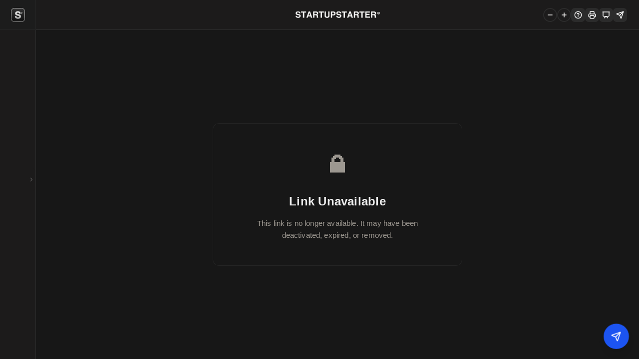

--- FILE ---
content_type: text/html; charset=utf-8
request_url: https://www.startupstarter.co/post/we-re-proud-to-sponsor-the-2022-la-tech-holiday-party
body_size: 1706
content:

<!doctype html>
<html lang="en">
  <head>
    <meta charset="UTF-8" />
    <meta name="viewport" content="width=device-width, initial-scale=1" />
    <title>The AI Workstation for Startups | StartupStarter</title>
    <meta name="description" content="Run your business in one place—KPIs, CRM, invoicing, cap table, docs, calendar, and fundraising." />
    <link rel="canonical" href="https://startupstarter.co/" />
    
    <!-- Open Graph -->
    <meta property="og:type" content="website" />
    <meta property="og:site_name" content="StartupStarter" />
    <meta property="og:url" content="https://startupstarter.co/" />
    <meta property="og:title" content="The AI Workstation for Startups | StartupStarter" />
    <meta property="og:description" content="Run your business in one place—KPIs, CRM, invoicing, cap table, docs, calendar, and fundraising." />
    <meta property="og:image" content="https://startupstarter.co/og/home-1200x630.png" />
    
    <!-- Twitter -->
    <meta name="twitter:card" content="summary_large_image" />
    <meta name="twitter:title" content="The AI Workstation for Startups | StartupStarter" />
    <meta name="twitter:description" content="Run your business in one place—KPIs, CRM, invoicing, cap table, docs, calendar, and fundraising." />
    <meta name="twitter:image" content="https://startupstarter.co/og/home-1200x630.png" />
    
    <!-- Icons -->
    <!-- IMPORTANT: Do not change favicon path - it's /favicon.png?v=2 (not .ico) -->
    <link rel="icon" href="/favicon.png?v=2" type="image/png" />
    <link rel="apple-touch-icon" href="/icons/apple-touch-icon.png" />
    
    <script>
      // Prevent flash of wrong theme on page load
      (function() {
        const theme = localStorage.getItem('theme') || 'dark';
        if (theme === 'dark') {
          document.documentElement.classList.add('dark');
        }
      })();
    </script>
    <link rel="preconnect" href="https://fonts.googleapis.com">
    <link rel="preconnect" href="https://fonts.gstatic.com" crossorigin>
    <link rel="preconnect" href="https://cdn.plaid.com">
    <link rel="preconnect" href="https://cdn.jsdelivr.net">
    <link href="https://fonts.googleapis.com/css2?family=JetBrains+Mono:wght@400;500;700&display=swap" rel="stylesheet">
    <link rel="preload" href="/fonts/NT-BauMonoRegular.otf" as="font" type="font/otf" crossorigin>
    <script src="https://cdn.plaid.com/link/v2/stable/link-initialize.js" defer></script>
    
    <!-- Minimal Organization JSON-LD -->
    <script type="application/ld+json">
    {
      "@context":"https://schema.org",
      "@type":"Organization",
      "name":"StartupStarter",
      "url":"https://startupstarter.co/",
      "logo":"https://startupstarter.co/logo.png",
      "sameAs":[ "https://www.linkedin.com/company/startupstarter" ]
    }
    </script>
    
    <!-- Google tag (gtag.js) -->
    <script async src="https://www.googletagmanager.com/gtag/js?id=G-M6KWPCQQVE"></script>
    <script>
      window.dataLayer = window.dataLayer || [];
      function gtag(){dataLayer.push(arguments);}
      gtag('js', new Date());

      // IMPORTANT:
      // - Disable automatic page_view so our SPA router hook is the single source of truth.
      // - Cross-domain linking between marketing + app subdomain (configure in GA4 UI as well).
      gtag('config', 'G-M6KWPCQQVE', {
        send_page_view: false,
        linker: {
          domains: ['startupstarter.co', 'app.startupstarter.co']
        }
      });
    </script>
    <script type="module" crossorigin src="/assets/index-Be-KVsl7.js"></script>
    <link rel="stylesheet" crossorigin href="/assets/index-CJakUiHA.css">
  <script defer src="https://www.startupstarter.co/~flock.js" data-proxy-url="https://www.startupstarter.co/~api/analytics"></script></head>
  <body>
    <div id="root"></div>
    <script src="https://cdn.jsdelivr.net/npm/echarts@5/dist/echarts.min.js" defer></script>
  </body>
</html>


--- FILE ---
content_type: text/css; charset=utf-8
request_url: https://www.startupstarter.co/assets/index-CJakUiHA.css
body_size: 40676
content:
.ProseMirror{outline:none;min-height:400px;padding:20px;color:var(--text-primary)}.ProseMirror p.is-editor-empty:before{color:var(--text-secondary);content:attr(data-placeholder);float:left;height:0;pointer-events:none}.ProseMirror h1{font-size:2.5em;font-weight:700;margin-top:1em;margin-bottom:.5em;color:var(--text-primary)}.ProseMirror h2{font-size:2em;font-weight:600;margin-top:1em;margin-bottom:.5em;color:var(--text-primary)}.ProseMirror h3{font-size:1.5em;font-weight:600;margin-top:1em;margin-bottom:.5em;color:var(--text-primary)}.ProseMirror p{margin-top:.5em;margin-bottom:.5em;line-height:1.6;font-size:16px}.ProseMirror ul,.ProseMirror ol{padding-left:1.5em;margin-top:.5em;margin-bottom:.5em}.ProseMirror ul{list-style-type:disc}.ProseMirror ol{list-style-type:decimal}.ProseMirror li{margin-top:.25em;margin-bottom:.25em}.ProseMirror blockquote{border-left:4px solid var(--border-primary);padding-left:1em;margin-left:0;margin-top:1em;margin-bottom:1em;color:var(--text-secondary);font-style:italic}.ProseMirror code{background-color:var(--bg-secondary);padding:.2em .4em;border-radius:4px;font-family:Courier New,monospace;font-size:.9em;color:var(--text-primary)}.ProseMirror pre{background-color:var(--bg-secondary);padding:1em;border-radius:8px;overflow-x:auto;margin-top:1em;margin-bottom:1em}.ProseMirror pre code{background-color:transparent;padding:0}.ProseMirror hr{border:none;border-top:1px solid hsl(var(--border));margin:2em 0;height:0;display:block}.ProseMirror a{color:var(--text-brand);text-decoration:underline;cursor:pointer}.ProseMirror a:hover{opacity:.8}.ProseMirror img{max-width:100%;height:auto;border-radius:8px;margin:1em 0}.ProseMirror table{border-collapse:collapse;table-layout:fixed;width:100%;margin:1em 0;overflow:hidden;border:1px solid var(--border-primary);border-radius:8px}.ProseMirror td,.ProseMirror th{min-width:1em;border:1px solid var(--border-primary);padding:8px 12px;vertical-align:top;box-sizing:border-box;position:relative;background-color:var(--bg-primary);color:var(--text-primary)}.ProseMirror th{font-weight:600;text-align:left;background-color:var(--bg-secondary)}.ProseMirror .selectedCell:after{z-index:2;position:absolute;content:"";left:0;right:0;top:0;bottom:0;background:#c8c8ff66;pointer-events:none}.ProseMirror .column-resize-handle{position:absolute;right:-2px;top:0;bottom:-2px;width:4px;background-color:var(--border-primary);pointer-events:none}.ProseMirror.resize-cursor{cursor:col-resize}.ProseMirror mark{background-color:#ffff004d;padding:.1em 0;border-radius:2px}.ProseMirror-selectednode{outline:2px solid var(--text-brand);border-radius:4px}.ProseMirror-focused{outline:none}.ProseMirror .highlighted-block{border-left:2px solid var(--text-primary);padding-left:16px;margin:.5em 0;color:var(--text-primary)}.ProseMirror .highlighted-block>*{margin:.25em 0}.ProseMirror .highlighted-block>*:first-child{margin-top:0}.ProseMirror .highlighted-block>*:last-child{margin-bottom:0}.ProseMirror .highlighted-block>h1,.ProseMirror .highlighted-block>h2,.ProseMirror .highlighted-block>h3{margin-top:.25em;margin-bottom:.25em}.ProseMirror .callout-block{display:block;position:relative;background:var(--sidebar-selected-bg);border-radius:12px;padding:16px 16px 16px 48px;margin:.5em 0}.ProseMirror .callout-block:before{content:"💡";position:absolute;left:16px;top:16px;font-size:18px;line-height:1.6}.ProseMirror .callout-block .callout-icon{display:none!important}.ProseMirror .callout-block>*{margin:.25em 0}.ProseMirror .callout-block>*:first-child{margin-top:0}.ProseMirror .callout-block>*:last-child{margin-bottom:0}.ProseMirror .callout-block>h1,.ProseMirror .callout-block>h2,.ProseMirror .callout-block>h3{margin-top:.25em;margin-bottom:.25em}.ProseMirror .toggle-block{margin:.5em 0}.ProseMirror .toggle-item{position:relative}.ProseMirror .toggle-summary{display:flex;align-items:flex-start;gap:8px;cursor:pointer;padding:4px 0}.ProseMirror .toggle-summary:before{content:"›";flex-shrink:0;width:20px;height:24px;display:flex;align-items:center;justify-content:center;font-size:18px;font-weight:500;color:var(--text-secondary);transition:transform .15s ease;-webkit-user-select:none;-moz-user-select:none;user-select:none}.ProseMirror .toggle-item[data-open=true]>.toggle-summary:before{transform:rotate(90deg)}.ProseMirror .toggle-summary>*{margin:0;flex:1}.ProseMirror .toggle-summary>h1,.ProseMirror .toggle-summary>h2,.ProseMirror .toggle-summary>h3{margin:0;font-size:1em;font-weight:500}.ProseMirror .toggle-content{padding-left:28px;display:none}.ProseMirror .toggle-item[data-open=true]>.toggle-content{display:block}.ProseMirror .toggle-content>*{margin:.25em 0;color:var(--text-primary)}.ProseMirror .column-layout{display:flex;gap:16px;margin:.5em 0;width:100%}.ProseMirror .column-layout .column{position:relative;flex:1;min-width:0;min-height:56px;padding:8px;border-radius:6px;cursor:text}.ProseMirror .column-layout .column:not(:first-child):before{content:"";position:absolute;left:-8px;top:8px;bottom:8px;width:2px;border-radius:999px;background:color-mix(in srgb,var(--text-secondary) 35%,transparent);opacity:0;pointer-events:none;transition:opacity .15s ease}.ProseMirror .column-layout:hover .column:not(:first-child):before{opacity:.55}.ProseMirror .column-layout .column:hover{background:var(--sidebar-hover)}.ProseMirror .column-layout .column:hover:before{opacity:.9}.ProseMirror .column-layout .column p{margin:.25em 0}.ProseMirror .column-layout .column p:first-child{margin-top:0}.ProseMirror .column-layout .column p:last-child{margin-bottom:0}.emoji-picker-wrapper .EmojiPickerReact{--epr-bg-color: hsl(var(--popover)) !important;--epr-category-label-bg-color: hsl(var(--popover)) !important;--epr-text-color: hsl(var(--popover-foreground)) !important;--epr-hover-bg-color: hsl(var(--muted)) !important;--epr-search-input-bg-color: hsl(var(--muted)) !important;--epr-picker-border-color: hsl(var(--border)) !important;--epr-category-icon-active-color: hsl(var(--primary)) !important;border:none!important}.emoji-picker-wrapper .EmojiPickerReact .epr-search-container input{border:1px solid hsl(var(--border))!important}.note-title-input::-moz-placeholder{color:var(--placeholder-title)!important}.note-title-input::placeholder{color:var(--placeholder-title)!important}.note-description-input::-moz-placeholder{color:var(--placeholder-title)!important}.note-description-input::placeholder{color:var(--placeholder-title)!important}#crm-root{font-family:-apple-system,BlinkMacSystemFont,Segoe UI,Roboto,Helvetica Neue,Arial,Noto Sans,"Apple Color Emoji","Segoe UI Emoji",Segoe UI Symbol}.deal-drawer-content::-webkit-scrollbar{width:8px}.deal-drawer-content::-webkit-scrollbar-track{background:transparent}.deal-drawer-content::-webkit-scrollbar-thumb{background:var(--crm-border);border-radius:4px}.deal-drawer-content::-webkit-scrollbar-thumb:hover{background:var(--text-secondary)}#crm-root thead th,#crm-root thead th *,#crm-root thead td,#crm-root thead td *,#crm-root .s2x-table-header,#crm-root .s2x-table-header *,.crm-theme thead th,.crm-theme thead th *,.crm-theme thead td,.crm-theme thead td *,.crm-theme .s2x-table-header,.crm-theme .s2x-table-header *{font-family:-apple-system,BlinkMacSystemFont,Segoe UI,Roboto,Helvetica Neue,Arial,Noto Sans,"Apple Color Emoji","Segoe UI Emoji",Segoe UI Symbol!important;letter-spacing:.01em!important;font-weight:400!important;text-transform:none!important;color:var(--text-secondary)!important;font-size:13px!important;line-height:1.1!important;vertical-align:middle}#crm-root thead .inline-editor-wrapper,.crm-theme thead .inline-editor-wrapper{min-height:0!important;padding:0!important;background:transparent!important;border:none!important}#crm-root thead .inline-editor-wrapper:hover,.crm-theme thead .inline-editor-wrapper:hover{background:transparent!important;border-color:transparent!important}#crm-root .crm-status-pill,#crm-root .crm-status-pill *,#crm-root div.crm-status-pill,#crm-root div.crm-status-pill *,#crm-root span.crm-stage-pill,#crm-root span.crm-stage-pill *,#crm-root div.crm-stage-pill,#crm-root div.crm-stage-pill *,#crm-root .crm-table .crm-status-pill,#crm-root .crm-table .crm-status-pill *,#crm-root .crm-table .crm-stage-pill,#crm-root .crm-table .crm-stage-pill *,#crm-root .crm-status-cell .crm-status-pill,#crm-root .crm-status-cell .crm-status-pill *,#crm-root [data-radix-popper-content-wrapper] .crm-status-pill,#crm-root [data-radix-popper-content-wrapper] .crm-status-pill *,#crm-root [data-radix-popper-content-wrapper] .crm-stage-pill,#crm-root [data-radix-popper-content-wrapper] .crm-stage-pill *,#crm-root [cmdk-item] .crm-status-pill,#crm-root [cmdk-item] .crm-status-pill *,.crm-status-pill,.crm-status-pill *,div.crm-status-pill,div.crm-status-pill *,span.crm-stage-pill,span.crm-stage-pill *,div.crm-stage-pill,div.crm-stage-pill *{border-radius:3px!important}.crm-status-pill{display:inline-flex;align-items:center;justify-content:center;font-weight:400!important;padding:4px 6px;font-size:14px;line-height:1;min-height:0;border:none;text-align:center;transition:opacity .2s;cursor:pointer;border-radius:3px!important}.crm-status-pill>span{line-height:1;font-weight:400!important;border-radius:inherit}.crm-status-pill:hover{opacity:.85}.crm-stage-pill{font-weight:400!important;border-radius:3px!important}.crm-stage-pill *{font-weight:400!important;border-radius:inherit}.crm-status-pill--grey{background:var(--crm-pill-grey-bg)!important;color:var(--crm-pill-grey-fg)!important}.crm-status-pill--brown{background:var(--crm-pill-brown-bg)!important;color:var(--crm-pill-brown-fg)!important}.crm-status-pill--orange{background:var(--crm-pill-orange-bg)!important;color:var(--crm-pill-orange-fg)!important}.crm-status-pill--yellow{background:var(--crm-pill-yellow-bg)!important;color:var(--crm-pill-yellow-fg)!important}.crm-status-pill--green{background:var(--crm-pill-green-bg)!important;color:var(--crm-pill-green-fg)!important}.crm-status-pill--blue{background:var(--crm-pill-blue-bg)!important;color:var(--crm-pill-blue-fg)!important}.crm-status-pill--purple{background:var(--crm-pill-purple-bg)!important;color:var(--crm-pill-purple-fg)!important}.crm-status-pill--pink{background:var(--crm-pill-pink-bg)!important;color:var(--crm-pill-pink-fg)!important}.crm-status-pill--red{background:var(--crm-pill-red-bg)!important;color:var(--crm-pill-red-fg)!important}.crm-status-type-pill{display:inline-flex;align-items:center;gap:6px;padding:4px 10px 4px 8px;border-radius:9999px!important;font-size:14px;font-weight:400;line-height:1;cursor:pointer;transition:opacity .2s}.crm-status-type-pill:hover{opacity:.85}.crm-status-type-pill .status-dot{width:8px;height:8px;border-radius:50%;flex-shrink:0}.crm-status-type-pill>span{line-height:1;font-weight:400}.crm-status-type-pill--grey{background:var(--crm-pill-grey-bg)!important;color:var(--crm-pill-grey-fg)!important}.crm-status-type-pill--grey .status-dot{background:var(--chart-grey)!important}.crm-status-type-pill--brown{background:var(--crm-pill-brown-bg)!important;color:var(--crm-pill-brown-fg)!important}.crm-status-type-pill--brown .status-dot{background:var(--chart-brown)!important}.crm-status-type-pill--orange{background:var(--crm-pill-orange-bg)!important;color:var(--crm-pill-orange-fg)!important}.crm-status-type-pill--orange .status-dot{background:var(--chart-orange)!important}.crm-status-type-pill--yellow{background:var(--crm-pill-yellow-bg)!important;color:var(--crm-pill-yellow-fg)!important}.crm-status-type-pill--yellow .status-dot{background:var(--chart-yellow)!important}.crm-status-type-pill--green{background:var(--crm-pill-green-bg)!important;color:var(--crm-pill-green-fg)!important}.crm-status-type-pill--green .status-dot{background:var(--chart-green)!important}.crm-status-type-pill--blue{background:var(--crm-pill-blue-bg)!important;color:var(--crm-pill-blue-fg)!important}.crm-status-type-pill--blue .status-dot{background:var(--chart-blue)!important}.crm-status-type-pill--purple{background:var(--crm-pill-purple-bg)!important;color:var(--crm-pill-purple-fg)!important}.crm-status-type-pill--purple .status-dot{background:var(--chart-purple)!important}.crm-status-type-pill--pink{background:var(--crm-pill-pink-bg)!important;color:var(--crm-pill-pink-fg)!important}.crm-status-type-pill--pink .status-dot{background:var(--chart-pink)!important}.crm-status-type-pill--red{background:var(--crm-pill-red-bg)!important;color:var(--crm-pill-red-fg)!important}.crm-status-type-pill--red .status-dot{background:var(--chart-red)!important}#crm-root .font-nt-bau{font-family:NT Bau Mono,monospace!important}:root{--crm-pill-grey-bg: #e1dfdd;--crm-pill-grey-fg: #4e4d4b;--crm-pill-brown-bg: #e7dbd2;--crm-pill-brown-fg: #6a4422;--crm-pill-orange-bg: #f1d7c8;--crm-pill-orange-fg: #805c3d;--crm-pill-yellow-bg: #f2e0ba;--crm-pill-yellow-fg: #655121;--crm-pill-green-bg: #d6e3d6;--crm-pill-green-fg: #2a533c;--crm-pill-blue-bg: #c8def6;--crm-pill-blue-fg: #264a72;--crm-pill-purple-bg: #e5d8f0;--crm-pill-purple-fg: #553b69;--crm-pill-pink-bg: #f4d6df;--crm-pill-pink-fg: #713d55;--crm-pill-red-bg: #fadcd9;--crm-pill-red-fg: #6a354e;--kanban-header-grey-bg: #f9f8f7;--kanban-header-brown-bg: #faf8f7;--kanban-header-orange-bg: #fcf7f6;--kanban-header-yellow-bg: #fcfaf2;--kanban-header-green-bg: #f8f9f7;--kanban-header-blue-bg: #f4f9fd;--kanban-header-purple-bg: #faf8fc;--kanban-header-pink-bg: #fdf8f9;--kanban-header-red-bg: #fdf7f7;--chart-grey: #908b88;--chart-brown: #b88b66;--chart-orange: #d5803b;--chart-yellow: #daa331;--chart-green: #46a371;--chart-blue: #2684e0;--chart-purple: #b577d8;--chart-pink: #db6999;--chart-red: #e56658}.dark{--crm-pill-grey-bg: #4e4e4a;--crm-pill-grey-fg: #e1dfdd;--crm-pill-brown-bg: #594437;--crm-pill-brown-fg: #e7dbd2;--crm-pill-orange-bg: #6c402b;--crm-pill-orange-fg: #f1d7c8;--crm-pill-yellow-bg: #654b20;--crm-pill-yellow-fg: #f2e0ba;--crm-pill-green-bg: #325434;--crm-pill-green-fg: #d6e3d6;--crm-pill-blue-bg: #2d4d6e;--crm-pill-blue-fg: #c8def6;--crm-pill-purple-bg: #524063;--crm-pill-purple-fg: #e5d8f0;--crm-pill-pink-bg: #633c4f;--crm-pill-pink-fg: #f4d6df;--crm-pill-red-bg: #7b2d26;--crm-pill-red-fg: #fadcd9;--kanban-header-grey-bg: #202020;--kanban-header-grey-fg: #908b88;--kanban-header-brown-bg: #25201e;--kanban-header-brown-fg: #af8460;--kanban-header-orange-bg: #231e1c;--kanban-header-orange-fg: #d56e3b;--kanban-header-yellow-bg: #23221b;--kanban-header-yellow-fg: #bf8b1f;--kanban-header-green-bg: #1d211c;--kanban-header-green-fg: #50a346;--kanban-header-blue-bg: #1a2027;--kanban-header-blue-fg: #2684e0;--kanban-header-purple-bg: #221e27;--kanban-header-purple-fg: #9677d8;--kanban-header-pink-bg: #281d20;--kanban-header-pink-fg: #db6992;--kanban-header-red-bg: #241e1d;--kanban-header-red-fg: #e55858;--chart-grey: #908b88;--chart-brown: #af8460;--chart-orange: #d56e3b;--chart-yellow: #bf8b1f;--chart-green: #50a346;--chart-blue: #2684e0;--chart-purple: #9677d8;--chart-pink: #db6992;--chart-red: #e55858}#crm-root,.crm-theme{--crm-bg: var(--bg-light);--crm-panel: var(--bg-card);--crm-hover: var(--sidebar-bg);--crm-border: var(--card-border);--crm-text: var(--text-primary);--crm-dim: var(--text-secondary);--crm-blue: var(--accent-blue);--crm-cta-blue-top: #3a8ee8;--crm-cta-blue-bottom: #1874db;--crm-green: #34d399;--crm-purple: #a78bfa;--crm-orange: #fbbf24;--crm-red: #f87171;--crm-teal: #2dd4bf;--crm-radius: 10px;--crm-pad: 12px;--crm-gap: 12px;--stage-new-bg: #FAEBDD;--stage-new-text: #D9730D;--stage-qualified-bg: #FBF3DB;--stage-qualified-text: #CB912F;--stage-pitch-bg: #EDF3EC;--stage-pitch-text: #448361;--stage-diligence-bg: #E7F3F8;--stage-diligence-text: #337EA9;--stage-commit-bg: #F6F3F9;--stage-commit-text: #9065B0;--stage-won-bg: #FAF1F5;--stage-won-text: #C14C8A;--stage-lost-bg: #FDEBEC;--stage-lost-text: #D44C47}.dark #crm-root,.dark .crm-theme{--stage-new-bg: #563b29;--stage-new-text: #d9730d;--stage-qualified-bg: #4a3e2c;--stage-qualified-text: #cb912f;--stage-pitch-bg: #31453a;--stage-pitch-text: #448361;--stage-diligence-bg: #2d4156;--stage-diligence-text: #337ea9;--stage-commit-bg: #453a5b;--stage-commit-text: #9065b0;--stage-won-bg: #523a4d;--stage-won-text: #c14c8a;--stage-lost-bg: #603436;--stage-lost-text: #d44c47}.crm-panel{background:var(--crm-panel);border:1px solid var(--crm-border);border-radius:var(--crm-radius);padding:var(--crm-pad)}.crm-btn{background:var(--crm-hover);border:1px solid var(--crm-border);border-radius:8px;padding:8px 12px;color:var(--crm-text);cursor:pointer;transition:background .2s;font-size:14px}.crm-btn:hover{background:var(--crm-border)}.crm-btn:disabled{opacity:.5;cursor:not-allowed}.crm-btn-sm{background:transparent;border:1px solid var(--crm-border);border-radius:6px;padding:6px 12px;color:var(--crm-text);cursor:pointer;transition:background .15s ease;font-size:13px;font-weight:500}.crm-btn-sm:hover:not(:disabled){background:var(--sidebar-hover)}.crm-btn-sm:disabled{opacity:.5;cursor:not-allowed}.crm-dialog{background:var(--sidebar-bg)!important;border:1px solid var(--card-border)!important;z-index:10001!important}.crm-btn-primary{background:#1c54f1!important;color:#fff!important;border:none!important;border-radius:8px;padding:7px 16px;font-size:14px;font-weight:600;cursor:pointer;transition:opacity .2s,filter .2s}.crm-btn-primary:hover:not(:disabled){filter:brightness(.95)}.crm-btn-primary:disabled{opacity:.6;cursor:not-allowed}.crm-btn-secondary{background:transparent;color:var(--text-primary);border:1px solid var(--card-border);border-radius:8px;padding:7px 16px;font-size:14px;font-weight:500;cursor:pointer;transition:background .2s}.crm-btn-secondary:hover{background:var(--sidebar-hover)}.crm-tile{display:flex;flex-direction:column;align-items:center;justify-content:center;gap:6px;border:1px solid var(--card-border);background:transparent;border-radius:6px;padding:10px;height:68px;color:var(--sidebar-text);cursor:pointer;transition:background .2s,border-color .2s,color .2s}.crm-tile:hover{background:var(--sidebar-hover)}.crm-tile.selected{background:var(--sidebar-selected-bg);border-color:var(--sidebar-selected-bg);color:var(--sidebar-selected-text)}#crm-root .crm-input,#crm-root .crm-select{background:var(--bg-light)!important;border:1px solid var(--crm-border)!important;border-radius:8px;padding:6px 10px;color:var(--crm-text)!important;width:100%;font-size:14px}#crm-root .crm-input.s2x-search-input,#crm-root .crm-input.s2x-search-input:focus,#crm-root .crm-input.s2x-search-input:focus-visible{background:transparent!important;box-shadow:none!important}#crm-root .crm-input:focus,#crm-root .crm-select:focus{outline:none;border-color:var(--crm-blue)}#crm-root .crm-input::-moz-placeholder{color:var(--crm-dim)}#crm-root .crm-input::placeholder{color:var(--crm-dim)}.crm-dialog .crm-input,.crm-dialog .crm-select{background:var(--input-bg, var(--sidebar-bg))!important;border:1px solid var(--crm-border)!important;border-radius:8px;padding:6px 10px;font-size:14px;width:100%;color:var(--crm-text)!important}.crm-input option,.crm-select option{padding:12px 10px}.crm-col-header [data-drag-handle],.crm-col-header [style*="cursor: grab"]{cursor:grab!important}.crm-col-header [data-drag-handle]:active,.crm-col-header [style*="cursor: grab"]:active{cursor:grabbing!important}.crm-col-header[data-dragging=true]{opacity:.5}.crm-table{width:100%;border-collapse:separate;border-spacing:0}.crm-table th{position:relative;text-align:left;padding:8px 12px;border-bottom:1px solid var(--crm-border);border-right:1px solid var(--crm-border);color:var(--crm-dim);font-size:13px;font-weight:400;text-transform:none;letter-spacing:.02em;background:transparent}.crm-table th:last-child{border-right:none}.crm-col-resizer{position:absolute;right:-4px;top:0;width:8px;height:100%;cursor:col-resize;-webkit-user-select:none;-moz-user-select:none;user-select:none;z-index:3}.crm-col-resizer:hover{background:var(--accent-blue, #1c54f1)}@media (max-width: 900px){.crm-col-resizer{display:none}}.crm-table td .crm-input,.crm-table td .crm-select{border:none!important;padding:6px 10px!important;border-radius:6px!important;background:var(--sidebar-hover)!important;min-height:32px!important;height:auto!important;caret-color:#3a8ee8!important}.crm-table td .crm-input:focus,.crm-table td .crm-select:focus{border:none!important;outline:none!important;box-shadow:none!important;background:var(--sidebar-hover)!important}.crm-table .crm-table-body-row{position:relative;box-sizing:border-box;overflow:visible;height:40px;width:100%;min-width:100%}.crm-table .crm-table-body-row:has(.long-text-cell){height:auto;min-height:40px}.crm-table thead tr{box-sizing:border-box;height:38px}.crm-table .crm-table-body-row>*{position:relative;z-index:1}.crm-table td>div.cursor-pointer,.crm-table td>div.crm-cell-editable{padding:0!important;background:transparent!important;border-radius:0!important;min-height:0!important;height:100%!important;display:flex;align-items:center;justify-content:flex-start}.crm-table td{padding:8px 12px;border-bottom:1px solid var(--crm-border);border-right:1px solid var(--crm-border);color:var(--crm-text);font-size:14px;font-weight:400;line-height:1.4;text-align:left;vertical-align:middle}.crm-table td:first-child{padding-left:16px}.crm-table th:first-child{padding-left:12px}.crm-table td:last-child{padding-right:16px;border-right:none}.crm-table-row{cursor:pointer;background-color:transparent;transition:background-color .2s}.crm-tag{display:inline-block;padding:4px 8px;border-radius:4px;font-size:12px;background:var(--crm-hover);border:1px solid var(--crm-border);color:var(--crm-text)}.crm-column{background:var(--crm-panel);border:none;border-radius:var(--crm-radius);padding:0;min-width:280px;max-width:280px;height:-moz-fit-content;height:fit-content;overflow:hidden}.crm-column-header{display:flex;justify-content:space-between;align-items:center;margin-bottom:12px;color:var(--crm-text);font-weight:600;font-size:14px}.crm-deal-card{background:var(--crm-panel);border:1px solid var(--crm-border);border-radius:8px;padding:12px;margin-bottom:8px;cursor:pointer;transition:background .2s,border-color .2s,box-shadow .2s,transform .15s ease-out}.crm-deal-card:hover{box-shadow:0 2px 8px #00000014;transform:scale(1.015);filter:brightness(1.03)}.dark .crm-deal-card:hover{box-shadow:0 4px 16px #00000059,0 2px 6px #00000040;filter:brightness(1.1)}.crm-deal-card[draggable=true]{cursor:grab}.crm-deal-card[draggable=true]:active{cursor:grabbing;opacity:.8}.crm-column .crm-deal-card:last-child{margin-bottom:0}.crm-pipeline-container{overflow-x:auto;scrollbar-width:none;-ms-overflow-style:none}.crm-pipeline-container::-webkit-scrollbar{display:none}.crm-tabs{display:flex;gap:8px;border-bottom:1px solid var(--crm-border);padding:0 24px}.crm-tab{padding:6px 12px;color:var(--crm-dim);font-size:14px;font-weight:500;cursor:pointer;border-radius:999px!important;background:transparent;transition:background .2s,color .2s;border:none}.crm-tab:hover{background:var(--sidebar-hover);color:var(--crm-text)}.crm-tab.active{background:var(--sidebar-selected-bg);color:var(--crm-text)}.crm-tab.active:hover{background:var(--sidebar-selected-hover)}#crm-root .crm-tabs .crm-tab,#crm-root .crm-tabs .crm-tab:hover,#crm-root .crm-tabs .crm-tab.active,#crm-root .crm-tabs .crm-tab.active:hover{border-radius:9999px!important}.crm-drawer-tabs{display:flex;gap:8px;border-bottom:1px solid var(--crm-border);padding:16px 24px}.crm-drawer-tab{padding:6px 10px;color:var(--crm-dim);font-size:14px;font-weight:500;cursor:pointer;border-radius:999px!important;background:transparent;transition:background .2s,color .2s;border:none}.crm-drawer-tab:hover{background:var(--sidebar-hover);color:var(--crm-text)}.crm-drawer-tab.active{background:var(--sidebar-selected-bg);color:var(--crm-text)}.crm-drawer-tab.active:hover{background:var(--sidebar-selected-hover)}#crm-root .crm-drawer-tabs .crm-drawer-tab,#crm-root .crm-drawer-tabs .crm-drawer-tab:hover,#crm-root .crm-drawer-tabs .crm-drawer-tab.active,#crm-root .crm-drawer-tabs .crm-drawer-tab.active:hover{border-radius:9999px!important}.crm-sticky-header{position:sticky;top:0;z-index:40;background:var(--crm-panel);border-bottom:1px solid var(--crm-border)}.crm-spinner{display:inline-block;width:16px;height:16px;border:2px solid var(--crm-border);border-top-color:var(--crm-blue);border-radius:50%;animation:spin .6s linear infinite}.crm-column.drag-over{box-shadow:inset 0 0 0 2px var(--crm-blue)}#crm-root .crm-pipeline-title{font-family:NT Bau Mono,monospace!important;font-size:12px!important;font-weight:500!important;text-transform:uppercase!important;letter-spacing:.05em!important;color:var(--text-secondary)!important}.inline-editor-wrapper{min-height:32px;display:flex;align-items:center;border:1px dashed transparent;border-radius:0!important;transition:border-color .2s,background .2s;position:relative;overflow:visible!important}.inline-editor-wrapper:hover{border-color:var(--crm-border);background:var(--crm-hover)}.inline-editor-wrapper .crm-status-pill,.inline-editor-wrapper .crm-stage-pill{border-radius:3px!important;overflow:visible!important}#crm-root .crm-table .inline-editor-wrapper,#crm-root table .inline-editor-wrapper{width:100%;display:flex;align-items:center;justify-content:flex-start}#crm-root .crm-table .inline-editor-wrapper,#crm-root .crm-table .inline-editor-wrapper:hover{border:0!important;background:transparent!important;padding:0!important;min-height:0!important}#crm-root .crm-table thead th,#crm-root .crm-table tbody td{border-bottom:1px solid var(--crm-border)!important}#crm-root .crm-table .inline-editor-wrapper>span:not(.crm-chip),#crm-root table .inline-editor-wrapper>span:not(.crm-chip){width:100%;display:flex}#crm-root .crm-status-cell .crm-status-badge,#crm-root [cmdk-item] .crm-status-badge{width:100%;text-align:center;padding:4px 8px;border-radius:4px;font-weight:500;font-size:12px;border:1px solid var(--crm-border);text-transform:none;letter-spacing:normal}#crm-root .crm-status-cell .crm-status-pill,#crm-root [cmdk-item] .crm-status-pill{width:auto;text-align:center;justify-content:center;padding:4px 6px;font-weight:500;font-size:14px;border-radius:3px!important;border:none;text-transform:none;letter-spacing:normal}#crm-root .crm-table .inline-editor-wrapper>div,#crm-root table .inline-editor-wrapper>div{width:100%;display:flex;align-items:center;justify-content:flex-start}#crm-root .crm-table .inline-editor-wrapper .crm-input,#crm-root table .inline-editor-wrapper .crm-input{text-align:left}#crm-root .crm-table .inline-editor-wrapper [role=combobox],#crm-root table .inline-editor-wrapper [role=combobox]{justify-content:flex-start!important}.crm-link{color:var(--text-primary);text-decoration:underline;text-underline-offset:3px}.crm-link:hover{color:var(--text-accent)}.crm-link-icon{margin-left:6px;opacity:.7}#crm-root [role=checkbox]{width:16px!important;height:16px!important;border-radius:3px!important;border-width:1px!important}#crm-root [role=checkbox][data-state=checked]{background-color:hsl(var(--checkbox-accent))!important;border-color:hsl(var(--checkbox-accent))!important;color:#fff!important}#crm-root [role=checkbox] svg{width:12px;height:12px}.crm-cell-placeholder{color:var(--crm-dim);font-size:14px}#crm-root .crm-status-cell .crm-status-badge{width:100%;text-align:center;padding:4px 8px;border-radius:4px;font-weight:500;font-size:12px;text-transform:none;letter-spacing:normal;border:1px solid var(--crm-border)}#crm-root .crm-status-cell .crm-status-badge--invoice{border-color:var(--pill-invoice-fg)}#crm-root .crm-status-cell .crm-status-badge--event{border-color:var(--pill-event-fg)}#crm-root .crm-status-cell .crm-status-badge--campaign{border-color:var(--pill-campaign-fg)}#crm-root .crm-status-cell .crm-status-badge--bill{border-color:var(--pill-bill-fg)}#crm-root .crm-status-cell .crm-status-badge--email{border-color:var(--pill-email-fg)}#crm-root .crm-status-cell .crm-status-badge--busy{border-color:var(--pill-busy-fg)}#crm-root .crm-status-cell .crm-status-badge--post{border-color:var(--pill-post-fg)}#crm-root .crm-status-cell .crm-status-badge--payroll{border-color:var(--pill-payroll-fg)}#crm-root .crm-status-cell .crm-status-badge--meeting{border-color:var(--pill-meeting-fg)}#crm-root .crm-status-cell .crm-status-badge--task{border-color:var(--pill-task-fg)}#crm-root [cmdk-item] .crm-status-badge{display:block;width:100%;border:none}.crm-status-cell{display:flex;align-items:center;width:100%;overflow:visible!important;border-radius:0!important}.crm-status-cell .crm-status-pill,.crm-status-cell .crm-stage-pill{border-radius:3px!important;overflow:visible!important}.crm-status-badge{width:100%;text-align:center;padding:4px 8px;border-radius:4px;font-weight:500;font-size:12px;border:1px solid var(--crm-border);text-transform:none;letter-spacing:normal}.crm-chip{display:inline-flex;align-items:center;border-radius:999px;padding:2px 8px;font-size:12px;line-height:18px}.crm-chip--outline{border:1px solid var(--crm-border)}.crm-chip--secondary{background:var(--sidebar-hover);border:1px solid var(--crm-border);color:var(--crm-text)}.crm-chip--ghost{border:1px dashed var(--crm-border)}#crm-root [cmdk-root],#crm-root [cmdk-list],#crm-root [cmdk-input],#crm-root [cmdk-item]{color:var(--crm-text)}#crm-root [cmdk-item] .crm-status-badge,#crm-root [cmdk-item] .crm-chip{color:inherit}#crm-root [cmdk-input]::-moz-placeholder{color:var(--crm-dim)!important}#crm-root [cmdk-input]::placeholder{color:var(--crm-dim)!important}#crm-root [cmdk-group-heading],#crm-root [cmdk-empty],#crm-root .text-muted-foreground{color:var(--crm-dim)!important}.crm-status-select{overflow:hidden}.crm-status-select [cmdk-root]{background:#fff!important;border-radius:0!important}.dark .crm-status-select [cmdk-root]{background:#191919!important}.crm-status-select .list,.crm-status-select [cmdk-list]{background:inherit!important;border-bottom-left-radius:0!important;border-bottom-right-radius:0!important;overflow:hidden}.crm-status-select .footer,.crm-status-select .crm-status-footer{background:#fff!important;width:100%;margin:0;position:relative;z-index:2;border-top:1px solid var(--crm-border)!important;border-bottom-left-radius:inherit;border-bottom-right-radius:inherit}.dark .crm-status-select .footer,.dark .crm-status-select .crm-status-footer{background:#191919!important}.crm-status-select .cols-1,.crm-status-select .cols-2,.crm-status-select .cols-3{display:grid;justify-items:stretch;align-items:start;row-gap:10px;-moz-column-gap:16px;column-gap:16px}.crm-status-select .cols-1{grid-template-columns:1fr;width:400px;margin:0 auto}.crm-status-select .cols-2{grid-template-columns:1fr 1fr;width:580px;margin:0 auto}.crm-status-select .cols-3{grid-template-columns:1fr 1fr 1fr;width:720px;margin:0 auto}.crm-status-select.crm-entity-select .list,.crm-status-select.crm-entity-select [cmdk-list]{padding:10px 12px}.crm-status-select [cmdk-item]{display:block!important;width:100%!important;padding:0!important;background:transparent!important;border-radius:0!important}.crm-status-select.crm-entity-select .list [cmdk-item]:not(:last-child),.crm-status-select.crm-entity-select [cmdk-list] [cmdk-item]:not(:last-child){margin-bottom:10px}.crm-status-select [cmdk-item]:hover .crm-status-badge{background-color:#ffffff0d}.dark .crm-status-select [cmdk-item]:hover .crm-status-badge{background-color:#ffffff14}.crm-status-select [cmdk-item] .crm-status-badge{display:block!important;width:100%!important;min-width:0!important;max-width:none!important;justify-content:center;border:1px solid var(--crm-border)!important;overflow:hidden;box-sizing:border-box}.crm-table{table-layout:fixed}.crm-table thead tr{height:38px!important;min-height:38px!important;box-sizing:border-box;overflow:visible;position:relative}.crm-table thead tr:after{content:"";position:absolute;left:0;right:0;bottom:0;height:1px;background:var(--crm-border);pointer-events:none;z-index:5}.crm-table thead th{padding:0 12px!important;display:flex!important;align-items:center!important;line-height:1!important;margin:0!important;white-space:nowrap;overflow:hidden;text-overflow:ellipsis;font-size:14px!important;box-sizing:border-box!important;height:38px!important;min-height:38px!important;background:transparent!important}.crm-table thead th:first-child{padding-left:24px!important}.crm-table tbody td{padding:0 12px!important;display:flex!important;align-items:stretch!important;line-height:1!important;margin:0!important;white-space:nowrap;overflow:hidden;text-overflow:ellipsis;font-size:14px!important;box-sizing:border-box!important;min-height:40px!important;height:100%!important;border-right:1px solid var(--crm-border)}.crm-table tbody td:first-child{padding-left:24px!important}.crm-table tbody td:last-child{border-right:none}.crm-table tbody td.long-text-cell{height:auto!important;min-height:40px!important;align-items:flex-start!important;padding:8px 12px!important;white-space:normal!important}.crm-table tbody td.long-text-cell>*{white-space:pre-wrap!important;overflow:visible!important;word-wrap:break-word!important;overflow-wrap:break-word!important;align-items:flex-start!important;height:auto!important;min-height:0!important}.crm-table tbody td>*:not(.open-row-btn){min-height:100%;width:100%;display:flex;align-items:center}.crm-table tbody td>.open-row-btn{min-height:unset!important;height:auto!important;width:-moz-max-content!important;width:max-content!important;flex-shrink:0!important}.crm-table tbody td:not(.long-text-cell)>*,.crm-table tbody td:not(.long-text-cell)>*>*,.crm-table thead th>*,.crm-table thead th>*>*{white-space:nowrap!important;overflow:hidden!important;text-overflow:ellipsis!important;max-width:100%}.crm-table tbody td .crm-status-pill,.crm-table tbody td .crm-stage-pill{white-space:nowrap!important;overflow:visible!important;text-overflow:clip!important;flex-shrink:0!important;height:auto!important}.crm-table td *,.crm-table th *{margin-top:0!important;margin-bottom:0!important}.crm-table thead th{border-right:1px solid var(--crm-border)}.crm-table thead th:last-child{border-right:none}.crm-table thead th[data-col=title],.crm-table tbody td[data-col=title]{position:sticky!important;left:0!important;z-index:3!important;border-right:1px solid var(--crm-border)!important}.crm-table thead th[data-col=title]{background:var(--crm-panel)!important}.crm-table thead th:not([data-col=title]){background:transparent!important}.crm-table thead th:hover{background:var(--sidebar-bg)!important}.crm-table tbody td[data-col=title]{background:var(--crm-panel)!important}.crm-table thead th,.crm-table tbody td{box-sizing:border-box}.crm-item-wrapper{display:inline-flex;align-items:center;padding:2px 6px;border-radius:0!important;cursor:pointer;transition:background-color .15s ease;background:transparent;overflow:visible!important}.crm-table tbody td .crm-item-wrapper{height:100%;align-self:stretch;min-height:100%}.crm-item-wrapper:hover{background:transparent!important}.crm-item-wrapper .crm-status-pill,.crm-item-wrapper .crm-stage-pill{border-radius:3px!important;overflow:visible!important}.crm-table-cell a:hover,.crm-table-cell button:hover,.crm-table-cell .crm-item-wrapper:hover{background:transparent!important}.crm-item-wrapper{position:relative}.hide-calendar-icon::-webkit-calendar-picker-indicator{display:none;-webkit-appearance:none}.crm-drawer .crm-item-wrapper,.crm-drawer .crm-status-cell{padding:0!important;margin:0!important}.hide-calendar-icon::-moz-calendar-picker-indicator{display:none}#crm-root .deal-drawer-content [data-radix-select-trigger] svg[class*=chevron],#crm-root .deal-drawer-content [data-radix-select-trigger] [class*=ChevronDown]{display:none}.deal-drawer-content .crm-item-wrapper:hover,.deal-drawer-content .inline-editable-wrapper:hover,.deal-drawer-content .inline-editor-wrapper:hover,.deal-drawer-content td:hover .crm-item-wrapper,.deal-drawer-content td:hover .inline-editable-wrapper,.deal-drawer-content td:hover .inline-editor-wrapper,.crm-drawer .crm-item-wrapper:hover,.crm-drawer .inline-editable-wrapper:hover,.crm-drawer .inline-editor-wrapper:hover,.crm-drawer td:hover .crm-item-wrapper,.crm-drawer td:hover .inline-editable-wrapper,.crm-drawer td:hover .inline-editor-wrapper{background-color:transparent!important;background:transparent!important;border-color:transparent!important;transition:none!important}.deal-drawer-content .crm-status-pill:hover,.deal-drawer-content .crm-status-type-pill:hover,.crm-drawer .crm-status-pill:hover,.crm-drawer .crm-status-type-pill:hover{opacity:1!important}.deal-drawer-content button:not(.crm-btn):not(.crm-btn-sm):not(.btn-modal-secondary):not(.btn-modal-primary):not([class*=Button]):not(.modal-close-btn):not(.modal-zoom-btn):not(.publish-new-btn):hover,.deal-drawer-content [role=button]:not(.crm-btn):not(.crm-btn-sm):not(.btn-modal-secondary):not(.btn-modal-primary):not(.modal-close-btn):not(.modal-zoom-btn):not(.publish-new-btn):hover,.crm-drawer button:not(.crm-btn):not(.crm-btn-sm):not(.btn-modal-secondary):not(.btn-modal-primary):not([class*=Button]):not(.modal-close-btn):not(.modal-zoom-btn):not(.publish-new-btn):hover,.crm-drawer [role=button]:not(.crm-btn):not(.crm-btn-sm):not(.btn-modal-secondary):not(.btn-modal-primary):not(.modal-close-btn):not(.modal-zoom-btn):not(.publish-new-btn):hover{background-color:transparent!important;background:transparent!important;border-color:transparent!important;transition:none!important}#crm-root .crm-table input,#crm-root .crm-table textarea,#crm-root .crm-table input:focus,#crm-root .crm-table textarea:focus,#crm-root .crm-table input:active,#crm-root .crm-table textarea:active,#crm-root .crm-table input:hover,#crm-root .crm-table textarea:hover,.crm-table input,.crm-table textarea,.crm-table input:focus,.crm-table textarea:focus,.crm-table input:active,.crm-table textarea:active,.crm-table input:hover,.crm-table textarea:hover,.inline-editable-wrapper input,.inline-editable-wrapper textarea,.inline-editable-wrapper input:focus,.inline-editable-wrapper textarea:focus,.inline-editable-wrapper input:active,.inline-editable-wrapper textarea:active,.inline-editable-wrapper input:hover,.inline-editable-wrapper textarea:hover,.crm-inline-text-input,.crm-inline-number-input,.crm-inline-text-input:focus,.crm-inline-number-input:focus,.crm-inline-text-input:active,.crm-inline-number-input:active,.crm-inline-text-input:hover,.crm-inline-number-input:hover{border:none!important;outline:none!important;box-shadow:none!important;background:transparent!important;background-color:transparent!important;padding:0!important;margin:0!important;-webkit-appearance:none!important;-moz-appearance:none!important;appearance:none!important}#crm-root .crm-table .inline-editable-wrapper,#crm-root .crm-table .inline-editor-wrapper,#crm-root .crm-table .inline-editor-container,#crm-root .crm-table .inline-text-editor,#crm-root .crm-table .inline-long-text-editor,.crm-table .inline-editable-wrapper,.crm-table .inline-editor-wrapper,.crm-table .inline-editor-container,.crm-table .inline-text-editor,.crm-table .inline-long-text-editor,.deal-drawer-content .inline-editable-wrapper,.crm-drawer .inline-editable-wrapper,.deal-drawer-content .inline-editor-wrapper,.crm-drawer .inline-editor-wrapper,.deal-drawer-content .inline-editor-container,.crm-drawer .inline-editor-container,.deal-drawer-content .inline-text-editor,.deal-drawer-content .inline-long-text-editor,.crm-drawer .inline-text-editor,.crm-drawer .inline-long-text-editor{border:none!important;outline:none!important;box-shadow:none!important;background:transparent!important;background-color:transparent!important}#crm-root .crm-table input[type=date],#crm-root .crm-table input[type=number],#crm-root .crm-table input[type=tel],#crm-root .crm-table input[type=email],#crm-root .crm-table input[type=url],#crm-root .crm-table input[type=text],.crm-table input[type=date],.crm-table input[type=number],.crm-table input[type=tel],.crm-table input[type=email],.crm-table input[type=url],.crm-table input[type=text],#crm-root .crm-table input[type=date]:focus,#crm-root .crm-table input[type=number]:focus,#crm-root .crm-table input[type=tel]:focus,#crm-root .crm-table input[type=email]:focus,#crm-root .crm-table input[type=url]:focus,#crm-root .crm-table input[type=text]:focus{border:none!important;outline:none!important;box-shadow:none!important;background:transparent!important;background-color:transparent!important;padding:0!important;margin:0!important;-webkit-appearance:none!important;-moz-appearance:none!important;appearance:none!important}#crm-root .crm-inline-text-input,#crm-root .crm-inline-number-input,#crm-root .crm-table .crm-input{border:none!important;outline:none!important;box-shadow:none!important;background:transparent!important;background-color:transparent!important;padding:0!important}#crm-root .crm-circle-icon-button{width:24px!important;height:24px!important;min-width:24px!important;min-height:24px!important;max-width:24px!important;max-height:24px!important;aspect-ratio:1 / 1!important;padding:0!important;margin:0!important;border-radius:9999px!important}.crm-table thead th.crm-col-header-plus,.crm-table tbody td.crm-body-plus{width:100%!important;min-width:40px!important;border-right:none!important}.crm-table tbody td.crm-body-plus{border-bottom:1px solid var(--crm-border)!important;display:table-cell!important}#crm-root .crm-circle-icon-button svg{display:block}table.s2x-app-table th.crm-task-title-col,table.s2x-app-table td.crm-task-title-col{padding-left:6px!important}table.s2x-app-table.calendar-list-table{border-collapse:separate!important;border-spacing:0!important}table.s2x-app-table.calendar-list-table th.calendar-check-col,table.s2x-app-table.calendar-list-table td.calendar-check-col{width:30px!important;min-width:30px!important;max-width:30px!important;padding-left:22px!important;padding-right:0!important}table.s2x-app-table.calendar-list-table th.calendar-title-col,table.s2x-app-table.calendar-list-table td.calendar-title-col{width:225px!important;min-width:225px!important;max-width:225px!important;padding-left:6px!important}table.s2x-app-table.calendar-list-table th.calendar-status-col,table.s2x-app-table.calendar-list-table td.calendar-status-col{width:100px!important;min-width:100px!important;max-width:100px!important;text-align:right!important;padding-right:22px!important}table.s2x-app-table.calendar-list-table td.calendar-status-col .calendar-status-inner{width:100%;display:flex;justify-content:flex-end}#crm-root [data-drawer-content] .crm-input,#crm-root [data-drawer-content] .crm-select,#crm-root [data-drawer-content] textarea.crm-input,#crm-root [data-drawer-content] .input-glass,#crm-root [data-drawer-content] textarea.input-glass,#crm-root .deal-drawer-content .crm-input,#crm-root .deal-drawer-content .crm-select,#crm-root .deal-drawer-content textarea.crm-input,#crm-root .deal-drawer-content .input-glass,#crm-root .deal-drawer-content textarea.input-glass,#crm-root .company-drawer-content .crm-input,#crm-root .company-drawer-content .crm-select,#crm-root .company-drawer-content textarea.crm-input,#crm-root .company-drawer-content .input-glass,#crm-root .company-drawer-content textarea.input-glass,#crm-root .contact-drawer-content .crm-input,#crm-root .contact-drawer-content .crm-select,#crm-root .contact-drawer-content textarea.crm-input,#crm-root .contact-drawer-content .input-glass,#crm-root .contact-drawer-content textarea.input-glass{background:var(--sidebar-bg)!important;background-color:var(--sidebar-bg)!important;border:1px solid var(--card-border)!important;border-radius:8px;box-shadow:none!important;backdrop-filter:none!important;-webkit-backdrop-filter:none!important;padding:6px 10px;color:var(--text-primary)!important;width:100%;font-size:14px;transition:background .15s ease,border-color .15s ease}#crm-root [data-drawer-content] .crm-input:focus,#crm-root [data-drawer-content] .crm-input:focus-visible,#crm-root [data-drawer-content] .crm-select:focus,#crm-root [data-drawer-content] textarea.crm-input:focus,#crm-root [data-drawer-content] textarea.crm-input:focus-visible,#crm-root [data-drawer-content] .input-glass:focus,#crm-root [data-drawer-content] .input-glass:focus-visible,#crm-root [data-drawer-content] textarea.input-glass:focus,#crm-root [data-drawer-content] textarea.input-glass:focus-visible,#crm-root .deal-drawer-content .crm-input:focus,#crm-root .deal-drawer-content .crm-input:focus-visible,#crm-root .deal-drawer-content .crm-select:focus,#crm-root .deal-drawer-content textarea.crm-input:focus,#crm-root .deal-drawer-content textarea.crm-input:focus-visible,#crm-root .deal-drawer-content .input-glass:focus,#crm-root .deal-drawer-content .input-glass:focus-visible,#crm-root .deal-drawer-content textarea.input-glass:focus,#crm-root .deal-drawer-content textarea.input-glass:focus-visible,#crm-root .company-drawer-content .crm-input:focus,#crm-root .company-drawer-content .crm-input:focus-visible,#crm-root .company-drawer-content .crm-select:focus,#crm-root .company-drawer-content textarea.crm-input:focus,#crm-root .company-drawer-content textarea.crm-input:focus-visible,#crm-root .company-drawer-content .input-glass:focus,#crm-root .company-drawer-content .input-glass:focus-visible,#crm-root .company-drawer-content textarea.input-glass:focus,#crm-root .company-drawer-content textarea.input-glass:focus-visible,#crm-root .contact-drawer-content .crm-input:focus,#crm-root .contact-drawer-content .crm-input:focus-visible,#crm-root .contact-drawer-content .crm-select:focus,#crm-root .contact-drawer-content textarea.crm-input:focus,#crm-root .contact-drawer-content textarea.crm-input:focus-visible,#crm-root .contact-drawer-content .input-glass:focus,#crm-root .contact-drawer-content .input-glass:focus-visible,#crm-root .contact-drawer-content textarea.input-glass:focus,#crm-root .contact-drawer-content textarea.input-glass:focus-visible{background:var(--sidebar-hover-bg)!important;background-color:var(--sidebar-hover-bg)!important;border-color:var(--crm-blue)!important;outline:none}#crm-root [data-drawer-content] .crm-input::-moz-placeholder,#crm-root [data-drawer-content] textarea.crm-input::-moz-placeholder,#crm-root [data-drawer-content] .input-glass::-moz-placeholder,#crm-root [data-drawer-content] textarea.input-glass::-moz-placeholder,#crm-root .deal-drawer-content .crm-input::-moz-placeholder,#crm-root .deal-drawer-content textarea.crm-input::-moz-placeholder,#crm-root .deal-drawer-content .input-glass::-moz-placeholder,#crm-root .deal-drawer-content textarea.input-glass::-moz-placeholder,#crm-root .company-drawer-content .crm-input::-moz-placeholder,#crm-root .company-drawer-content textarea.crm-input::-moz-placeholder,#crm-root .company-drawer-content .input-glass::-moz-placeholder,#crm-root .company-drawer-content textarea.input-glass::-moz-placeholder,#crm-root .contact-drawer-content .crm-input::-moz-placeholder,#crm-root .contact-drawer-content textarea.crm-input::-moz-placeholder,#crm-root .contact-drawer-content .input-glass::-moz-placeholder,#crm-root .contact-drawer-content textarea.input-glass::-moz-placeholder{color:var(--text-secondary)}#crm-root [data-drawer-content] .crm-input::placeholder,#crm-root [data-drawer-content] textarea.crm-input::placeholder,#crm-root [data-drawer-content] .input-glass::placeholder,#crm-root [data-drawer-content] textarea.input-glass::placeholder,#crm-root .deal-drawer-content .crm-input::placeholder,#crm-root .deal-drawer-content textarea.crm-input::placeholder,#crm-root .deal-drawer-content .input-glass::placeholder,#crm-root .deal-drawer-content textarea.input-glass::placeholder,#crm-root .company-drawer-content .crm-input::placeholder,#crm-root .company-drawer-content textarea.crm-input::placeholder,#crm-root .company-drawer-content .input-glass::placeholder,#crm-root .company-drawer-content textarea.input-glass::placeholder,#crm-root .contact-drawer-content .crm-input::placeholder,#crm-root .contact-drawer-content textarea.crm-input::placeholder,#crm-root .contact-drawer-content .input-glass::placeholder,#crm-root .contact-drawer-content textarea.input-glass::placeholder{color:var(--text-secondary)}:root{--react-pdf-annotation-layer: 1;--annotation-unfocused-field-background: url("data:image/svg+xml;charset=UTF-8,<svg width='1px' height='1px' xmlns='http://www.w3.org/2000/svg'><rect width='100%' height='100%' style='fill:rgba(0, 54, 255, 0.13);'/></svg>");--input-focus-border-color: Highlight;--input-focus-outline: 1px solid Canvas;--input-unfocused-border-color: transparent;--input-disabled-border-color: transparent;--input-hover-border-color: black;--link-outline: none}@media screen and (forced-colors: active){:root{--input-focus-border-color: CanvasText;--input-unfocused-border-color: ActiveText;--input-disabled-border-color: GrayText;--input-hover-border-color: Highlight;--link-outline: 1.5px solid LinkText}.annotationLayer .textWidgetAnnotation :is(input,textarea):required,.annotationLayer .choiceWidgetAnnotation select:required,.annotationLayer .buttonWidgetAnnotation:is(.checkBox,.radioButton) input:required{outline:1.5px solid selectedItem}.annotationLayer .linkAnnotation:hover{-webkit-backdrop-filter:invert(100%);backdrop-filter:invert(100%)}}.annotationLayer{position:absolute;top:0;left:0;pointer-events:none;transform-origin:0 0;z-index:3}.annotationLayer[data-main-rotation="90"] .norotate{transform:rotate(270deg) translate(-100%)}.annotationLayer[data-main-rotation="180"] .norotate{transform:rotate(180deg) translate(-100%,-100%)}.annotationLayer[data-main-rotation="270"] .norotate{transform:rotate(90deg) translateY(-100%)}.annotationLayer canvas{position:absolute;width:100%;height:100%}.annotationLayer section{position:absolute;text-align:initial;pointer-events:auto;box-sizing:border-box;margin:0;transform-origin:0 0}.annotationLayer .linkAnnotation{outline:var(--link-outline)}.textLayer.selecting~.annotationLayer section{pointer-events:none}.annotationLayer :is(.linkAnnotation,.buttonWidgetAnnotation.pushButton)>a{position:absolute;font-size:1em;top:0;left:0;width:100%;height:100%}.annotationLayer :is(.linkAnnotation,.buttonWidgetAnnotation.pushButton)>a:hover{opacity:.2;background:#ff0;box-shadow:0 2px 10px #ff0}.annotationLayer .textAnnotation img{position:absolute;cursor:pointer;width:100%;height:100%;top:0;left:0}.annotationLayer .textWidgetAnnotation :is(input,textarea),.annotationLayer .choiceWidgetAnnotation select,.annotationLayer .buttonWidgetAnnotation:is(.checkBox,.radioButton) input{background-image:var(--annotation-unfocused-field-background);border:2px solid var(--input-unfocused-border-color);box-sizing:border-box;font:calc(9px * var(--total-scale-factor)) sans-serif;height:100%;margin:0;vertical-align:top;width:100%}.annotationLayer .textWidgetAnnotation :is(input,textarea):required,.annotationLayer .choiceWidgetAnnotation select:required,.annotationLayer .buttonWidgetAnnotation:is(.checkBox,.radioButton) input:required{outline:1.5px solid red}.annotationLayer .choiceWidgetAnnotation select option{padding:0}.annotationLayer .buttonWidgetAnnotation.radioButton input{border-radius:50%}.annotationLayer .textWidgetAnnotation textarea{resize:none}.annotationLayer .textWidgetAnnotation :is(input,textarea)[disabled],.annotationLayer .choiceWidgetAnnotation select[disabled],.annotationLayer .buttonWidgetAnnotation:is(.checkBox,.radioButton) input[disabled]{background:none;border:2px solid var(--input-disabled-border-color);cursor:not-allowed}.annotationLayer .textWidgetAnnotation :is(input,textarea):hover,.annotationLayer .choiceWidgetAnnotation select:hover,.annotationLayer .buttonWidgetAnnotation:is(.checkBox,.radioButton) input:hover{border:2px solid var(--input-hover-border-color)}.annotationLayer .textWidgetAnnotation :is(input,textarea):hover,.annotationLayer .choiceWidgetAnnotation select:hover,.annotationLayer .buttonWidgetAnnotation.checkBox input:hover{border-radius:2px}.annotationLayer .textWidgetAnnotation :is(input,textarea):focus,.annotationLayer .choiceWidgetAnnotation select:focus{background:none;border:2px solid var(--input-focus-border-color);border-radius:2px;outline:var(--input-focus-outline)}.annotationLayer .buttonWidgetAnnotation:is(.checkBox,.radioButton) :focus{background-image:none;background-color:transparent}.annotationLayer .buttonWidgetAnnotation.checkBox :focus{border:2px solid var(--input-focus-border-color);border-radius:2px;outline:var(--input-focus-outline)}.annotationLayer .buttonWidgetAnnotation.radioButton :focus{border:2px solid var(--input-focus-border-color);outline:var(--input-focus-outline)}.annotationLayer .buttonWidgetAnnotation.checkBox input:checked:before,.annotationLayer .buttonWidgetAnnotation.checkBox input:checked:after,.annotationLayer .buttonWidgetAnnotation.radioButton input:checked:before{background-color:CanvasText;content:"";display:block;position:absolute}.annotationLayer .buttonWidgetAnnotation.checkBox input:checked:before,.annotationLayer .buttonWidgetAnnotation.checkBox input:checked:after{height:80%;left:45%;width:1px}.annotationLayer .buttonWidgetAnnotation.checkBox input:checked:before{transform:rotate(45deg)}.annotationLayer .buttonWidgetAnnotation.checkBox input:checked:after{transform:rotate(-45deg)}.annotationLayer .buttonWidgetAnnotation.radioButton input:checked:before{border-radius:50%;height:50%;left:30%;top:20%;width:50%}.annotationLayer .textWidgetAnnotation input.comb{font-family:monospace;padding-left:2px;padding-right:0}.annotationLayer .textWidgetAnnotation input.comb:focus{width:103%}.annotationLayer .buttonWidgetAnnotation:is(.checkBox,.radioButton) input{-webkit-appearance:none;-moz-appearance:none;appearance:none}.annotationLayer .popupTriggerArea{height:100%;width:100%}.annotationLayer .fileAttachmentAnnotation .popupTriggerArea{position:absolute}.annotationLayer .popupWrapper{position:absolute;font-size:calc(9px * var(--total-scale-factor));width:100%;min-width:calc(180px * var(--total-scale-factor));pointer-events:none}.annotationLayer .popup{position:absolute;max-width:calc(180px * var(--total-scale-factor));background-color:#ff9;box-shadow:0 calc(2px * var(--total-scale-factor)) calc(5px * var(--total-scale-factor)) #888;border-radius:calc(2px * var(--total-scale-factor));padding:calc(6px * var(--total-scale-factor));margin-left:calc(5px * var(--total-scale-factor));cursor:pointer;font:message-box;white-space:normal;word-wrap:break-word;pointer-events:auto}.annotationLayer .popup>*{font-size:calc(9px * var(--total-scale-factor))}.annotationLayer .popup h1{display:inline-block}.annotationLayer .popupDate{display:inline-block;margin-left:calc(5px * var(--total-scale-factor))}.annotationLayer .popupContent{border-top:1px solid rgba(51,51,51,1);margin-top:calc(2px * var(--total-scale-factor));padding-top:calc(2px * var(--total-scale-factor))}.annotationLayer .richText>*{white-space:pre-wrap;font-size:calc(9px * var(--total-scale-factor))}.annotationLayer .highlightAnnotation,.annotationLayer .underlineAnnotation,.annotationLayer .squigglyAnnotation,.annotationLayer .strikeoutAnnotation,.annotationLayer .freeTextAnnotation,.annotationLayer .lineAnnotation svg line,.annotationLayer .squareAnnotation svg rect,.annotationLayer .circleAnnotation svg ellipse,.annotationLayer .polylineAnnotation svg polyline,.annotationLayer .polygonAnnotation svg polygon,.annotationLayer .caretAnnotation,.annotationLayer .inkAnnotation svg polyline,.annotationLayer .stampAnnotation,.annotationLayer .fileAttachmentAnnotation{cursor:pointer}.annotationLayer section svg{position:absolute;width:100%;height:100%;top:0;left:0}.annotationLayer .annotationTextContent{position:absolute;width:100%;height:100%;opacity:0;color:transparent;-webkit-user-select:none;-moz-user-select:none;user-select:none;pointer-events:none}.annotationLayer .annotationTextContent span{width:100%;display:inline-block}:root{--react-pdf-text-layer: 1;--highlight-bg-color: rgba(180, 0, 170, 1);--highlight-selected-bg-color: rgba(0, 100, 0, 1)}@media screen and (forced-colors: active){:root{--highlight-bg-color: Highlight;--highlight-selected-bg-color: ButtonText}}[data-main-rotation="90"]{transform:rotate(90deg) translateY(-100%)}[data-main-rotation="180"]{transform:rotate(180deg) translate(-100%,-100%)}[data-main-rotation="270"]{transform:rotate(270deg) translate(-100%)}.textLayer{position:absolute;text-align:initial;top:0;right:0;bottom:0;left:0;overflow:hidden;line-height:1;-webkit-text-size-adjust:none;-moz-text-size-adjust:none;text-size-adjust:none;forced-color-adjust:none;transform-origin:0 0;z-index:2}.textLayer :is(span,br){color:transparent;position:absolute;white-space:pre;cursor:text;margin:0;transform-origin:0 0}.textLayer span.markedContent{top:0;height:0}.textLayer .highlight{margin:-1px;padding:1px;background-color:var(--highlight-bg-color);border-radius:4px}.textLayer .highlight.appended{position:initial}.textLayer .highlight.begin{border-radius:4px 0 0 4px}.textLayer .highlight.end{border-radius:0 4px 4px 0}.textLayer .highlight.middle{border-radius:0}.textLayer .highlight.selected{background-color:var(--highlight-selected-bg-color)}.textLayer br::-moz-selection{background:transparent}.textLayer br::selection{background:transparent}.textLayer .endOfContent{display:block;position:absolute;top:100%;right:0;bottom:0;left:0;z-index:-1;cursor:default;-webkit-user-select:none;-moz-user-select:none;user-select:none}.textLayer.selecting .endOfContent{top:0}.hiddenCanvasElement{position:absolute;top:0;left:0;width:0;height:0;display:none}*,:before,:after{--tw-border-spacing-x: 0;--tw-border-spacing-y: 0;--tw-translate-x: 0;--tw-translate-y: 0;--tw-rotate: 0;--tw-skew-x: 0;--tw-skew-y: 0;--tw-scale-x: 1;--tw-scale-y: 1;--tw-pan-x: ;--tw-pan-y: ;--tw-pinch-zoom: ;--tw-scroll-snap-strictness: proximity;--tw-gradient-from-position: ;--tw-gradient-via-position: ;--tw-gradient-to-position: ;--tw-ordinal: ;--tw-slashed-zero: ;--tw-numeric-figure: ;--tw-numeric-spacing: ;--tw-numeric-fraction: ;--tw-ring-inset: ;--tw-ring-offset-width: 0px;--tw-ring-offset-color: #fff;--tw-ring-color: rgb(59 130 246 / .5);--tw-ring-offset-shadow: 0 0 #0000;--tw-ring-shadow: 0 0 #0000;--tw-shadow: 0 0 #0000;--tw-shadow-colored: 0 0 #0000;--tw-blur: ;--tw-brightness: ;--tw-contrast: ;--tw-grayscale: ;--tw-hue-rotate: ;--tw-invert: ;--tw-saturate: ;--tw-sepia: ;--tw-drop-shadow: ;--tw-backdrop-blur: ;--tw-backdrop-brightness: ;--tw-backdrop-contrast: ;--tw-backdrop-grayscale: ;--tw-backdrop-hue-rotate: ;--tw-backdrop-invert: ;--tw-backdrop-opacity: ;--tw-backdrop-saturate: ;--tw-backdrop-sepia: ;--tw-contain-size: ;--tw-contain-layout: ;--tw-contain-paint: ;--tw-contain-style: }::backdrop{--tw-border-spacing-x: 0;--tw-border-spacing-y: 0;--tw-translate-x: 0;--tw-translate-y: 0;--tw-rotate: 0;--tw-skew-x: 0;--tw-skew-y: 0;--tw-scale-x: 1;--tw-scale-y: 1;--tw-pan-x: ;--tw-pan-y: ;--tw-pinch-zoom: ;--tw-scroll-snap-strictness: proximity;--tw-gradient-from-position: ;--tw-gradient-via-position: ;--tw-gradient-to-position: ;--tw-ordinal: ;--tw-slashed-zero: ;--tw-numeric-figure: ;--tw-numeric-spacing: ;--tw-numeric-fraction: ;--tw-ring-inset: ;--tw-ring-offset-width: 0px;--tw-ring-offset-color: #fff;--tw-ring-color: rgb(59 130 246 / .5);--tw-ring-offset-shadow: 0 0 #0000;--tw-ring-shadow: 0 0 #0000;--tw-shadow: 0 0 #0000;--tw-shadow-colored: 0 0 #0000;--tw-blur: ;--tw-brightness: ;--tw-contrast: ;--tw-grayscale: ;--tw-hue-rotate: ;--tw-invert: ;--tw-saturate: ;--tw-sepia: ;--tw-drop-shadow: ;--tw-backdrop-blur: ;--tw-backdrop-brightness: ;--tw-backdrop-contrast: ;--tw-backdrop-grayscale: ;--tw-backdrop-hue-rotate: ;--tw-backdrop-invert: ;--tw-backdrop-opacity: ;--tw-backdrop-saturate: ;--tw-backdrop-sepia: ;--tw-contain-size: ;--tw-contain-layout: ;--tw-contain-paint: ;--tw-contain-style: }*,:before,:after{box-sizing:border-box;border-width:0;border-style:solid;border-color:#e5e7eb}:before,:after{--tw-content: ""}html,:host{line-height:1.5;-webkit-text-size-adjust:100%;-moz-tab-size:4;-o-tab-size:4;tab-size:4;font-family:-apple-system,BlinkMacSystemFont,Segoe UI,Roboto,Helvetica Neue,Arial,sans-serif;font-feature-settings:normal;font-variation-settings:normal;-webkit-tap-highlight-color:transparent}body{margin:0;line-height:inherit}hr{height:0;color:inherit;border-top-width:1px}abbr:where([title]){-webkit-text-decoration:underline dotted;text-decoration:underline dotted}h1,h2,h3,h4,h5,h6{font-size:inherit;font-weight:inherit}a{color:inherit;text-decoration:inherit}b,strong{font-weight:bolder}code,kbd,samp,pre{font-family:NT Bau Mono,JetBrains Mono,monospace;font-feature-settings:normal;font-variation-settings:normal;font-size:1em}small{font-size:80%}sub,sup{font-size:75%;line-height:0;position:relative;vertical-align:baseline}sub{bottom:-.25em}sup{top:-.5em}table{text-indent:0;border-color:inherit;border-collapse:collapse}button,input,optgroup,select,textarea{font-family:inherit;font-feature-settings:inherit;font-variation-settings:inherit;font-size:100%;font-weight:inherit;line-height:inherit;letter-spacing:inherit;color:inherit;margin:0;padding:0}button,select{text-transform:none}button,input:where([type=button]),input:where([type=reset]),input:where([type=submit]){-webkit-appearance:button;background-color:transparent;background-image:none}:-moz-focusring{outline:auto}:-moz-ui-invalid{box-shadow:none}progress{vertical-align:baseline}::-webkit-inner-spin-button,::-webkit-outer-spin-button{height:auto}[type=search]{-webkit-appearance:textfield;outline-offset:-2px}::-webkit-search-decoration{-webkit-appearance:none}::-webkit-file-upload-button{-webkit-appearance:button;font:inherit}summary{display:list-item}blockquote,dl,dd,h1,h2,h3,h4,h5,h6,hr,figure,p,pre{margin:0}fieldset{margin:0;padding:0}legend{padding:0}ol,ul,menu{list-style:none;margin:0;padding:0}dialog{padding:0}textarea{resize:vertical}input::-moz-placeholder,textarea::-moz-placeholder{opacity:1;color:#9ca3af}input::placeholder,textarea::placeholder{opacity:1;color:#9ca3af}button,[role=button]{cursor:pointer}:disabled{cursor:default}img,svg,video,canvas,audio,iframe,embed,object{display:block;vertical-align:middle}img,video{max-width:100%;height:auto}[hidden]:where(:not([hidden=until-found])){display:none}:root{--bg-light: #ffffff;--bg-light-rgb: 255, 255, 255;--bg-card: #ffffff;--text-primary: #252525;--text-secondary: #7e7e7e;--text-muted: #b7b6b4;--accent-blue: #5A7C9A;--success-green: #50C878;--modal-traffic-green: 129 67% 47%;--error-red: #E74C3C;--radius: 8px;--card-shadow: none;--font-base: "Helvetica", 14px;--font-small: 12px;--line-height: 1.4;--gutter: 16px;--sidebar-w: 198px;--sidebar-w-collapsed: 72px;--rightbar-w: 280px;--sidebar-bg: #f8f8f7;--weekend-bg: #fcfcfc;--sidebar-text: #7e7e7e;--sidebar-logo-filter: brightness(0) saturate(100%) invert(48%) sepia(6%) saturate(456%) hue-rotate(356deg) brightness(93%) contrast(88%);--logo-filter: none;--sidebar-selected-bg: #e9e8e8;--sidebar-selected-text: #1c1b1b;--sidebar-border: #EBECED;--sidebar-selected-border: #EBECED;--sidebar-hover: #f1f0ef;--sidebar-selected-hover: #e1e1e1;--sidebar-bottom-text: #1c1b1b;--card-border: #EBECED;--toggle-bg: #e1e1e1;--toggle-slider: #f7f7f6;--chart-revenue: #1c1b1b;--chart-costs: #504b4b;--header-height: 58px;--quick-question-hover: #f2f1f0;--user-message-bg: #f9f8f7;--overlay-bg: rgba(247, 247, 246, .8);--tag-bg: #cdcabe;--profile-value-color: #1c1b1b;--placeholder-title: #e1e1e0;--kanban-col-grey-bg: #f9f8f7;--kanban-col-brown-bg: #faf8f7;--kanban-col-orange-bg: #fcf7f6;--kanban-col-yellow-bg: #fcfaf2;--kanban-col-green-bg: #f8f9f7;--kanban-col-blue-bg: #f4f9fd;--kanban-col-purple-bg: #faf8fc;--kanban-col-pink-bg: #fdf8f9;--kanban-col-red-bg: #fdf7f7;--kanban-col-grey-text: #4e4d4b;--kanban-col-brown-text: #6a4422;--kanban-col-orange-text: #805c3d;--kanban-col-yellow-text: #655121;--kanban-col-green-text: #2a533c;--kanban-col-blue-text: #264a72;--kanban-col-purple-text: #553b69;--kanban-col-pink-text: #713d55;--kanban-col-red-text: #6a354e;--kanban-border-grey: #e5e4e3;--kanban-border-brown: #f5efea;--kanban-border-orange: #f7ebe2;--kanban-border-yellow: #f1e9d3;--kanban-border-green: #e5f0eb;--kanban-border-blue: #e0ecf8;--kanban-border-purple: #efe5f6;--kanban-border-pink: #fbeaf0;--kanban-border-red: #fae7e4;--kanban-hover-grey: #e1dfdd;--kanban-hover-brown: #e7dbd2;--kanban-hover-orange: #f1d7c8;--kanban-hover-yellow: #f2e0ba;--kanban-hover-green: #d6e3d6;--kanban-hover-blue: #c8def6;--kanban-hover-purple: #e5d8f0;--kanban-hover-pink: #f4d6df;--kanban-hover-red: #fadcd9;--activity-money-bg: #EDF3EC;--activity-money-text: #448361;--activity-docs-bg: #E7F3F8;--activity-docs-text: #337EA9;--activity-system-bg: #FBF3DB;--activity-system-text: #CB912F;--activity-signatures-bg: #F6F3F9;--activity-signatures-text: #9065B0;--chart-grey: #908b88;--chart-brown: #b88b66;--chart-orange: #d5803b;--chart-yellow: #daa331;--chart-green: #46a371;--chart-blue: #2684e0;--chart-purple: #b577d8;--chart-pink: #db6999;--chart-red: #e56658;--chart-teal: #5B8A8A;--chart-cyan: #6B8AA8;--chart-lime: #7E8A5B;--background: 0 0% 100%;--foreground: 0 0% 15%;--card: 0 0% 100%;--card-foreground: 0 0% 15%;--popover: 0 0% 100%;--popover-foreground: 0 0% 15%;--primary: 207 26% 48%;--primary-foreground: 0 0% 97%;--secondary: 210 17% 95%;--secondary-foreground: 0 0% 15%;--muted: 210 17% 95%;--muted-foreground: 0 0% 49%;--accent: 210 17% 95%;--accent-foreground: 0 0% 15%;--destructive: 0 84% 60%;--destructive-foreground: 0 0% 100%;--border: 210 7% 92%;--input: 210 17% 95%;--ring: 207 26% 48%;--checkbox-accent: 210.5 100% 52.55%}.dark{--bg-light: #171717;--bg-light-rgb: 23, 23, 23;--bg-card: #171717;--text-primary: #ECECEC;--text-secondary: #9c9790;--accent-blue: #5A7C9A;--success-green: #50C878;--error-red: #E74C3C;--sidebar-bg: #1c1c1c;--weekend-bg: #151515;--sidebar-text: #9c9790;--sidebar-logo-filter: brightness(0) saturate(100%) invert(65%) sepia(5%) saturate(567%) hue-rotate(356deg) brightness(92%) contrast(89%);--logo-filter: brightness(0) saturate(100%) invert(100%);--sidebar-selected-bg: #2b2b2b;--sidebar-selected-text: #ECECEC;--sidebar-border: #242424;--sidebar-selected-border: #444242;--sidebar-hover: #242424;--sidebar-selected-hover: #2b2b2b;--sidebar-bottom-text: #ECECEC;--card-border: #242424;--toggle-bg: #242424;--toggle-slider: #1c1b1b;--chart-revenue: #ECECEC;--chart-costs: #504b4b;--quick-question-hover: #2e2e2e;--user-message-bg: #1c1b1b;--overlay-bg: rgba(28, 27, 27, .8);--tag-bg: #2e2e2e;--profile-value-color: #ECECEC;--placeholder-title: #373737;--kanban-col-grey-bg: #202020;--kanban-col-brown-bg: #25201e;--kanban-col-orange-bg: #231e1c;--kanban-col-yellow-bg: #23221b;--kanban-col-green-bg: #1d211c;--kanban-col-blue-bg: #1a2027;--kanban-col-purple-bg: #221e27;--kanban-col-pink-bg: #281d20;--kanban-col-red-bg: #241e1d;--kanban-col-grey-text: #908b88;--kanban-col-brown-text: #af8460;--kanban-col-orange-text: #d56e3b;--kanban-col-yellow-text: #bf8b1f;--kanban-col-green-text: #50a346;--kanban-col-blue-text: #2684e0;--kanban-col-purple-text: #9677d8;--kanban-col-pink-text: #db6992;--kanban-col-red-text: #e55858;--kanban-card-grey-bg: #2c2c2b;--kanban-card-brown-bg: #392d26;--kanban-card-orange-bg: #3d2a1d;--kanban-card-yellow-bg: #383325;--kanban-card-green-bg: #233624;--kanban-card-blue-bg: #26364b;--kanban-card-purple-bg: #36293f;--kanban-card-pink-bg: #412631;--kanban-card-red-bg: #422725;--kanban-border-grey: #313130;--kanban-border-brown: #332924;--kanban-border-orange: #342820;--kanban-border-yellow: #342d1e;--kanban-border-green: #202d24;--kanban-border-blue: #1c2a39;--kanban-border-purple: #302537;--kanban-border-pink: #38232a;--kanban-border-red: #372421;--kanban-hover-grey: #2c2c2b;--kanban-hover-brown: #392d26;--kanban-hover-orange: #3d2a1d;--kanban-hover-yellow: #383325;--kanban-hover-green: #233624;--kanban-hover-blue: #26364b;--kanban-hover-purple: #36293f;--kanban-hover-pink: #412631;--kanban-hover-red: #422725;--activity-money-bg: #31453a;--activity-money-text: #448361;--activity-docs-bg: #2d4156;--activity-docs-text: #337ea9;--activity-system-bg: #4a3e2c;--activity-system-text: #cb912f;--activity-signatures-bg: #453a5b;--activity-signatures-text: #9065b0;--chart-grey: #908b88;--chart-brown: #af8460;--chart-orange: #d56e3b;--chart-yellow: #bf8b1f;--chart-green: #50a346;--chart-blue: #2684e0;--chart-purple: #9677d8;--chart-pink: #db6992;--chart-red: #e55858;--chart-teal: #5B8A8A;--chart-cyan: #6B8AA8;--chart-lime: #7E8A5B;--background: 0 0% 7%;--foreground: 0 0% 93%;--card: 0 0% 7%;--card-foreground: 0 0% 93%;--popover: 0 0% 10%;--popover-foreground: 0 0% 93%;--primary: 207 26% 48%;--primary-foreground: 0 0% 93%;--secondary: 0 0% 22%;--secondary-foreground: 0 0% 93%;--muted: 0 0% 22%;--muted-foreground: 0 0% 45%;--accent: 0 0% 22%;--accent-foreground: 0 0% 93%;--destructive: 0 84% 60%;--destructive-foreground: 0 0% 100%;--border: 0 0% 17%;--input: 0 0% 22%;--ring: 207 26% 48%;--checkbox-accent: 210.5 100% 52.55%}*{border-color:hsl(var(--border))}table,thead,tbody,tr,th,td{border-color:var(--card-border)!important}html,body{font-family:-apple-system,BlinkMacSystemFont,Segoe UI,Roboto,Helvetica Neue,Arial,sans-serif;margin:0;padding:0;background:var(--bg-light);font-size:14px;font-weight:400;color:var(--text-primary);line-height:var(--line-height);letter-spacing:.02em}*{scrollbar-width:none;-ms-overflow-style:none}*::-webkit-scrollbar{display:none}input::-moz-placeholder,textarea::-moz-placeholder{color:var(--text-secondary);opacity:1}input::placeholder,textarea::placeholder{color:var(--text-secondary);opacity:1}input[type=checkbox]{accent-color:hsl(var(--checkbox-accent))}@keyframes bounce{0%,to{transform:translate(-50%) translateY(0)}50%{transform:translate(-50%) translateY(-10px)}}.text-primary{color:var(--text-primary)}.text-secondary{color:var(--text-secondary)}.text-accent-blue{color:var(--accent-blue)}.s2x-card{background:var(--bg-card);border:none;border-radius:8px;box-shadow:none;padding:16px;display:flex;flex-direction:column;justify-content:space-between;width:100%;min-width:0}.s2x-kpi-card{width:100%;min-width:180px;height:140px}.admin-card-header{font-size:16px;font-weight:500;color:var(--text-primary);margin-bottom:12px}.s2x-avatar-initials{width:26px!important;height:26px!important;min-width:26px!important;min-height:26px!important;border-radius:50%!important;display:flex!important;align-items:center!important;justify-content:center!important;font-size:10px!important;font-weight:600!important;color:var(--bg-card)!important;flex-shrink:0!important}.task-checkbox-square{border-radius:3px!important;width:16px!important;height:16px!important}.task-checkbox-square svg{width:12px!important;height:12px!important}.s2x-sidebar{height:100vh;background:var(--sidebar-bg);color:var(--sidebar-text);font-size:11.82px;flex-shrink:0;font-family:ui-sans-serif,-apple-system,BlinkMacSystemFont,Segoe UI,Helvetica,"Apple Color Emoji",Arial,sans-serif,"Segoe UI Emoji",Segoe UI Symbol;font-weight:400}.s2x-sidebar-item{display:flex;align-items:center;gap:12px;padding:8px 16px;font-size:12.82px;color:var(--sidebar-text);text-decoration:none;transition:all .2s ease;border-radius:6px;font-family:ui-sans-serif,-apple-system,BlinkMacSystemFont,Segoe UI,Helvetica,"Apple Color Emoji",Arial,sans-serif,"Segoe UI Emoji",Segoe UI Symbol;font-weight:400;border:none;outline:none;border-left:2px solid transparent}.s2x-sidebar-item:hover:not(.active){color:var(--sidebar-text)!important}.s2x-sidebar-item:hover:not(.active) svg{color:var(--sidebar-text)!important}.s2x-sidebar-item.active{background:var(--sidebar-selected-bg);color:var(--sidebar-selected-text);border-radius:6px!important;border-left:2px solid var(--sidebar-selected-text)}.s2x-sidebar-item.\!active{background:var(--sidebar-selected-bg)!important;color:var(--sidebar-selected-text)!important;border-radius:6px!important;border-left:2px solid var(--sidebar-selected-text)!important}.s2x-sidebar-item.active:hover,.s2x-sidebar-item.\!active:hover{background:var(--sidebar-selected-hover)!important}.s2x-sidebar-item.active svg{color:var(--sidebar-selected-text)}.s2x-sidebar-item.\!active svg{color:var(--sidebar-selected-text)!important}.s2x-sidebar-icon{width:17px;height:17px}.s2x-pill{font-size:12px;padding:4px 8px;border-radius:0;font-weight:400;font-family:ui-sans-serif,-apple-system,BlinkMacSystemFont,Segoe UI,Helvetica,"Apple Color Emoji",Arial,sans-serif,"Segoe UI Emoji",Segoe UI Symbol}.s2x-pill-success{background:var(--success-green);color:#f7f7f6}.s2x-pill-primary{background:var(--accent-blue);color:#f7f7f6}.s2x-progress-container{height:8px;background:#f0f2f5;border-radius:0;overflow:hidden}.s2x-progress-fill{height:100%;background:var(--accent-blue);transition:width .3s ease}.s2x-value-large{font-size:14px;font-weight:400;color:var(--text-primary);font-family:ui-sans-serif,-apple-system,BlinkMacSystemFont,Segoe UI,Helvetica,"Apple Color Emoji",Arial,sans-serif,"Segoe UI Emoji",Segoe UI Symbol}.s2x-value-huge{font-size:24px;font-weight:400;color:var(--text-primary);font-family:ui-sans-serif,-apple-system,BlinkMacSystemFont,Segoe UI,Helvetica,"Apple Color Emoji",Arial,sans-serif,"Segoe UI Emoji",Segoe UI Symbol}.s2x-label{font-size:12px;color:var(--text-secondary);font-family:ui-sans-serif,-apple-system,BlinkMacSystemFont,Segoe UI,Helvetica,"Apple Color Emoji",Arial,sans-serif,"Segoe UI Emoji",Segoe UI Symbol;font-weight:400}.s2x-stat-label{font-family:NT Bau Mono,monospace!important;font-size:10.5px;color:var(--text-secondary);text-transform:uppercase;letter-spacing:.05em;font-weight:400;margin-bottom:8px}.s2x-trend-positive{color:var(--success-green)}.s2x-trend-negative{color:var(--error-red)}.s2x-icon-16{width:16px;height:16px}.s2x-icon-24{width:24px;height:24px}.s2x-hover:hover{background:#f0f2f5}#ai-chat-portal{position:fixed!important;top:0;left:0;width:0;height:0;z-index:2147483647!important;pointer-events:none}#ai-chat-portal>*{pointer-events:auto}.s2x-ai-trigger{position:fixed!important;bottom:24px;right:24px;width:56px;height:56px;background:var(--accent-blue);border-radius:0;display:flex;align-items:center;justify-content:center;box-shadow:0 4px 12px #00000026;transition:transform .2s ease;z-index:2147483647!important;border:none;cursor:pointer}.s2x-ai-trigger:hover{transform:scale(1.05)}#ai-chat-portal [data-radix-dialog-overlay],#ai-chat-portal [role=dialog]{z-index:2147483647!important}.messenger-user-pill{background-color:#f4f9fd;border-color:#c8def6!important}.dark .messenger-user-pill{background-color:#2684e0;border-color:#366392!important}thead tr th,thead tr td,thead tr th.font-mono,thead tr td.font-mono,thead tr th[style*="var(--text-secondary)"],thead tr td[style*="var(--text-secondary)"],.dark thead tr th,.dark thead tr td{font-family:ui-sans-serif,-apple-system,BlinkMacSystemFont,Segoe UI,Helvetica,"Apple Color Emoji",Arial,sans-serif,"Segoe UI Emoji",Segoe UI Symbol!important;font-weight:500!important;text-transform:uppercase!important;color:var(--text-secondary)!important;letter-spacing:.02em!important;font-size:10.5px!important}h1,h2,h3,h4,h5,h6,p,span,div,label{font-family:ui-sans-serif,-apple-system,BlinkMacSystemFont,Segoe UI,Helvetica,"Apple Color Emoji",Arial,sans-serif,"Segoe UI Emoji",Segoe UI Symbol;font-weight:400;letter-spacing:0}button:not([role=switch]):not([role=checkbox]):not(.pdf-circle-btn):not(.s2x-pill-button):not(.rounded-full):not(.publish-new-btn):not(.crm-tab):not(.crm-drawer-tab),.card,.dropdown,[role=menu],[role=listbox]{border-radius:7px!important}.\!card{border-radius:7px!important}button[role=switch]{border-radius:9999px!important}.portfolio-time-btn{font-size:11px!important;font-weight:400!important;letter-spacing:0!important}.s2x-link-danger{font-weight:400!important}.ai-chat-scope{--chat-font-size: 15px}.ai-chat-scope *,.ai-chat-scope *:before,.ai-chat-scope *:after{font-weight:unset!important}.ai-chat-scope .font-light{font-weight:300!important}.ai-chat-scope strong,.ai-chat-scope .font-medium{font-weight:500!important}.ai-chat-scope .font-\[300\]{font-weight:300!important}.ai-chat-scope .font-\[600\]{font-weight:600!important}.dark [style*="#757164"]{color:#9c9790!important}.dark text[fill="#757164"]{fill:#9c9790!important}.recharts-cartesian-axis-tick text{font-family:NT Bau Mono,monospace!important;font-weight:400!important;fill:var(--text-secondary)!important;text-transform:uppercase!important;letter-spacing:.02em!important;font-size:11.2px!important}.s2x-mono-scope,.s2x-mono-scope *,.s2x-mono-scope *:before,.s2x-mono-scope *:after{font-family:NT Bau Mono,monospace!important;letter-spacing:.02em!important}.s2x-mono-scope .uppercase,.dark .s2x-mono-scope .uppercase{text-transform:uppercase!important}text[fill="#28aa63"],text[fill="#05c806"],[style*="color: #28aa63"],[style*="color: #05c806"],[color="#28aa63"],[color="#05c806"]{color:#178d1b!important;fill:#178d1b!important;border-color:#178d1b!important}.dark .s2x-pill-button[style*="var(--card-border)"]{border-color:#fff!important}.ai-chat-scope button.s2x-pill-button,button.s2x-pill-button.s2x-pill-button,button.s2x-pill-button,.s2x-pill-button{border-radius:9999px!important}.s2x-pill-button.s2x-qa-btn{padding:8px 20px!important}.s2x-widget-quickactions .s2x-pill-button.s2x-qa-btn{height:28px!important;min-height:28px!important;max-height:28px!important;padding:0 12px!important;display:inline-flex!important;align-items:center!important;line-height:1!important}.s2x-qa-btn{font-size:12px!important;line-height:1.2}.ai-chat-scope .s2x-qa-btn{border-radius:9999px!important}thead th,thead td,thead th.font-mono,thead td.font-mono,thead th[class*=font-mono],thead td[class*=font-mono],thead th.uppercase,thead td.uppercase,thead th[class*=uppercase],thead td[class*=uppercase],thead th[style*="var(--text-secondary)"],thead td[style*="var(--text-secondary)"],.dark thead th,.dark thead td{font-family:NT Bau Mono,monospace!important;font-weight:400!important;text-transform:uppercase!important;color:var(--text-secondary)!important;letter-spacing:.02em!important;font-size:13px!important}.rdp thead th,.rdp thead td,.rdp-head_cell,.rdp-head_cell abbr,.dark .rdp thead th,.dark .rdp thead td,.dark .rdp-head_cell,.dark .rdp-head_cell abbr{font-family:ui-sans-serif,-apple-system,BlinkMacSystemFont,Segoe UI,Helvetica,Arial,sans-serif!important;font-weight:300!important;text-transform:none!important;letter-spacing:.01em!important}.s2x-card-title{font-family:ui-sans-serif,-apple-system,BlinkMacSystemFont,Segoe UI,Helvetica,"Apple Color Emoji",Arial,sans-serif,"Segoe UI Emoji",Segoe UI Symbol!important;font-size:24px!important;font-weight:500!important;color:var(--text-primary)!important;text-transform:none!important;letter-spacing:.02em!important}.s2x-card-header-row{height:44px;padding:0 24px;display:flex;align-items:center;border-bottom:1px solid var(--card-border)}.publish-card .s2x-card-header-row{padding:0 12px}.publish-card th,.publish-card td{padding-left:12px!important;padding-right:12px!important}.s2x-table-header,.s2x-table-header>*{font-family:NT Bau Mono,monospace!important;font-weight:400!important;text-transform:uppercase!important;color:var(--text-secondary)!important;letter-spacing:.02em!important;font-size:13px!important}.s2x-chart-mono svg,.s2x-chart-mono svg text,.s2x-chart-mono svg tspan,.s2x-chart-mono .recharts-cartesian-axis-tick text,.s2x-chart-mono .recharts-text{font-family:NT Bau Mono,monospace!important;font-weight:400!important;letter-spacing:.02em!important;text-transform:uppercase!important;fill:var(--text-secondary)!important;font-size:11.2px!important}.s2x-chart-mono .recharts-tooltip-wrapper,.s2x-chart-mono .recharts-default-tooltip{font-family:NT Bau Mono,monospace!important;font-weight:400!important;letter-spacing:.02em!important;font-size:11.2px!important;text-transform:none!important}.font-nt-bau{font-family:NT Bau Mono,monospace!important;letter-spacing:.02em!important}.s2x-radix-tooltip,.s2x-radix-tooltip *{font-family:NT Bau Mono,monospace!important;font-size:11px!important;font-weight:500!important;letter-spacing:.02em!important;text-transform:uppercase!important}.dark thead th.uppercase,.dark thead td.uppercase{text-transform:uppercase!important}.dark .s2x-table-header,.dark .s2x-table-header>*{text-transform:uppercase!important}table.s2x-publish-table thead th,table.s2x-publish-table thead td,.s2x-publish-table thead th,.s2x-publish-table thead td,.dark table.s2x-publish-table thead th,.dark table.s2x-publish-table thead td,.dark .s2x-publish-table thead th,.dark .s2x-publish-table thead td{font-family:-apple-system,BlinkMacSystemFont,Segoe UI,Helvetica,Arial,sans-serif!important;font-size:13px!important;font-weight:400!important;text-transform:none!important;letter-spacing:0!important;color:var(--text-secondary)!important}table.s2x-publish-table thead tr,.s2x-publish-table thead tr{height:38px!important}table.s2x-publish-table thead th,table.s2x-publish-table thead td,.s2x-publish-table thead th,.s2x-publish-table thead td{padding:0 12px!important;vertical-align:middle}table.s2x-publish-table tbody td,.s2x-publish-table tbody td{padding:12px!important;font-size:14px!important;vertical-align:middle}table.s2x-publish-table.s2x-sticky-table thead th,.s2x-publish-table.s2x-sticky-table thead th{position:sticky;top:0;z-index:11;background:var(--bg-card);box-shadow:inset 0 -1px 0 var(--card-border)}table.s2x-app-table{width:100%}table.s2x-app-table thead{position:relative;z-index:10}table.s2x-app-table thead th{position:sticky;top:0;z-index:11;background:var(--bg-card);box-shadow:inset 0 1px 0 var(--card-border),inset 0 -1px 0 var(--card-border)}table.s2x-app-table thead tr{height:38px}table.s2x-app-table th{padding:0 12px!important;text-align:left!important}table.s2x-app-table td{padding:12px!important;text-align:left!important;border-left:none!important;border-right:none!important;font-size:13px!important}table.no-row-border tbody tr,table.no-row-border tbody tr td{border:none!important;border-bottom:none!important}table.no-row-border tbody{border:none!important}table.no-row-border tbody.divide-y>tr{border-top:none!important}.dark .s2x-sidebar img[alt=StartupStarter]{filter:brightness(0) saturate(100%) invert(93%)!important}.s2x-sidebar img[alt=StartupStarter]{filter:brightness(0) saturate(100%) invert(22%) sepia(8%) saturate(646%) hue-rotate(356deg) brightness(94%) contrast(90%)!important}.doc-action-btn{border-radius:7px!important;font-weight:500!important}.dark .publish-header-glass{background:#191919d9!important;backdrop-filter:blur(12px)!important;-webkit-backdrop-filter:blur(12px)!important}.publish-new-btn{position:relative;padding:6px 14px!important;background:#3985d3!important;color:#fff!important;border:1px solid #5595d8!important;border-radius:9999px!important;font-size:13.6px!important;font-weight:500!important;cursor:pointer!important;box-shadow:none;transition:background .15s ease}.publish-new-btn:disabled{opacity:.5!important;cursor:not-allowed!important}.publish-new-btn:hover:not(:disabled){background:#4a94dc!important;box-shadow:none}.dark .publish-new-btn{background:#1874db!important;border-color:#4c86c8!important}.dark .publish-new-btn:hover:not(:disabled){background:#1565c0!important}.btn-size-modal{height:34px;padding-left:15px;padding-right:15px}.btn-modal-primary{position:relative;background:linear-gradient(180deg,#3a8ee8,#1874db);color:#fff;border:none;font-weight:500;cursor:pointer;box-shadow:inset 0 1px #ffffff59,inset 0 -1px #00000026,0 1px 3px #0000001f,0 0 0 .5px #ffffff1a;transition:all .15s ease}.btn-modal-primary:hover:not(:disabled){background:linear-gradient(180deg,#4a9bf0,#2080e5);box-shadow:inset 0 1px #fff6,inset 0 -1px #00000026,0 2px 6px #1874db4d,0 0 0 .5px #ffffff26}.btn-modal-primary:disabled{background:linear-gradient(180deg,#3a8ee866,#1874db66);color:#ffffff8c;cursor:not-allowed;box-shadow:none}.btn-modal-secondary{position:relative;color:var(--text-primary);font-weight:500;cursor:pointer;transition:all .15s ease}:root .btn-modal-secondary{background:linear-gradient(180deg,#0000000d,#00000014);border:none;box-shadow:inset 0 1px #ffffff80,inset 0 -1px #00000014,0 1px 3px #00000014,0 0 0 .5px #00000014}:root .btn-modal-secondary:hover:not(:disabled){background:linear-gradient(180deg,#00000012,#0000001c);box-shadow:inset 0 1px #ffffff8c,inset 0 -1px #0000001a,0 1px 4px #0000001f,0 0 0 .5px #0000001a}.dark .btn-modal-secondary{background:linear-gradient(180deg,#ffffff1a,#ffffff0f);border:none;box-shadow:inset 0 1px #ffffff26,inset 0 -1px #00000040,0 1px 3px #00000026,0 0 0 .5px #ffffff14}.dark .btn-modal-secondary:hover:not(:disabled){background:linear-gradient(180deg,#ffffff24,#ffffff17);box-shadow:inset 0 1px #fff3,inset 0 -1px #00000040,0 1px 4px #0003,0 0 0 .5px #ffffff1a}.btn-destructive-glass{position:relative;background:hsl(var(--destructive));color:hsl(var(--destructive-foreground));font-weight:500;cursor:pointer;transition:all .15s ease;border:none;box-shadow:inset 0 1px #ffffff38,inset 0 -1px #00000029,0 1px 3px hsl(var(--destructive) / .28),0 0 0 .5px #ffffff14}.btn-destructive-glass:hover:not(:disabled){background:hsl(var(--destructive));box-shadow:inset 0 1px #ffffff29,inset 0 -1px #00000038,0 2px 7px hsl(var(--destructive) / .38),0 0 0 .5px #ffffff14}.modal-glass,.frosted-modal{background-color:var(--sidebar-bg)!important;background-image:none!important;border:1px solid var(--card-border)!important;backdrop-filter:none!important;-webkit-backdrop-filter:none!important;box-shadow:0 28px 80px #00000038,0 10px 26px #0000001f}.dark .modal-glass,.dark .frosted-modal{background-color:var(--sidebar-bg)!important;background-image:none!important;border:1px solid var(--card-border)!important;box-shadow:0 44px 140px #000000db,0 18px 54px #0000009e}.dropdown-glass{background-color:var(--sidebar-bg)!important;background-image:none!important;border:1px solid var(--card-border)!important;border-radius:8px!important;padding:5px!important;overflow:hidden!important;box-shadow:0 10px 30px -10px #0000001a,0 4px 12px -4px #0000000d!important;z-index:10250!important}.dark .dropdown-glass{background-color:var(--sidebar-bg)!important;border:1px solid var(--card-border)!important;border-radius:8px!important;padding:5px!important;overflow:hidden!important;box-shadow:0 10px 30px -10px #0006,0 4px 12px -4px #00000040!important}.dark .minimonth-glass{background-color:#1c1b1b59;background-image:none!important;border:1px solid rgba(255,255,255,.1)}.modal-glass button[class*=justify-start]:hover,.modal-glass button[class*=w-full]:hover,.frosted-modal button[class*=justify-start]:hover,.frosted-modal button[class*=w-full]:hover{background:transparent!important}@supports not (((-webkit-backdrop-filter: blur(1px)) or (backdrop-filter: blur(1px))) or (-webkit-backdrop-filter: blur(1px))){.modal-glass,.frosted-modal,.dark .modal-glass,.dark .frosted-modal{background-color:hsl(var(--background))}.dropdown-glass,.dark .dropdown-glass{background-color:hsl(var(--popover))}}.input-glass{background:hsl(var(--background))!important;border:1px solid var(--card-border)!important;border-radius:8px!important;box-shadow:none!important;transition:background .15s ease!important;outline:none!important}.input-glass:focus,.input-glass:focus-within,.input-glass:focus-visible{background:var(--sidebar-hover)!important;border:1px solid var(--card-border)!important;box-shadow:none!important;outline:none!important}.dark .input-glass{background:var(--sidebar-bg)!important;border:1px solid var(--card-border)!important;box-shadow:none!important}.dark .input-glass:focus,.dark .input-glass:focus-within,.dark .input-glass:focus-visible{background:var(--sidebar-hover)!important;border:1px solid var(--card-border)!important;box-shadow:none!important;outline:none!important}.input-glass.crm-task-notes-textarea{background:transparent!important;border:1px solid transparent!important;border-radius:6px!important;box-shadow:none!important;transition:background .15s ease,border-color .15s ease!important}.input-glass.crm-task-notes-textarea:hover{border-color:var(--card-border)!important}.input-glass.crm-task-notes-textarea:focus,.input-glass.crm-task-notes-textarea:focus-visible{background:var(--sidebar-bg)!important;border-color:var(--card-border)!important;outline:none!important}input.s2x-search-input,input.s2x-search-input:focus,input.s2x-search-input:focus-within,input.s2x-search-input:focus-visible,.input-glass.s2x-search-input,.input-glass.s2x-search-input:focus,.input-glass.s2x-search-input:focus-within,.input-glass.s2x-search-input:focus-visible,.dark .input-glass.s2x-search-input,.dark .input-glass.s2x-search-input:focus,.dark .input-glass.s2x-search-input:focus-within,.dark .input-glass.s2x-search-input:focus-visible,.input-glass.s2x-filter-trigger,.input-glass.s2x-filter-trigger:focus,.input-glass.s2x-filter-trigger:focus-within,.input-glass.s2x-filter-trigger:focus-visible,.dark .input-glass.s2x-filter-trigger,.dark .input-glass.s2x-filter-trigger:focus,.dark .input-glass.s2x-filter-trigger:focus-within,.dark .input-glass.s2x-filter-trigger:focus-visible{background:var(--bg-light)!important;background-color:var(--bg-light)!important;background-image:none!important;border-radius:8px!important;border:1px solid var(--card-border)!important;box-shadow:none!important;backdrop-filter:none!important;-webkit-backdrop-filter:none!important}.frosted-modal input,.frosted-modal textarea,.modal-glass input,.modal-glass textarea,[role=dialog] input,[role=dialog] textarea{caret-color:#3a8ee8}@keyframes caret-blink{0%,70%{opacity:1}71%,to{opacity:0}}.modal-close-btn{position:absolute;top:16px;right:16px;width:14px;height:14px;border-radius:50%;background:#ef4444!important;border:none;cursor:pointer;display:flex;align-items:center;justify-content:center;transition:transform .15s ease;z-index:10;padding:0;box-shadow:0 .5px 1px #0000001f;opacity:1!important}.modal-close-btn:hover{background:#ef4444!important;opacity:1!important}.modal-close-btn:active{transform:scale(.92)}.modal-close-btn svg{width:8px;height:8px;color:hsl(var(--background));stroke-width:2.5;opacity:0;transition:opacity .15s ease}.modal-close-btn:hover svg{opacity:1}.dark .modal-close-btn{background:#ef4444!important;box-shadow:0 .5px 1px #00000040}.dark .modal-close-btn:hover{background:#ef4444!important}.dark .modal-close-btn:active{transform:scale(.92)}.dark .modal-close-btn svg{color:hsl(var(--background))}.modal-zoom-btn{width:14px;height:14px;border-radius:50%;background:hsl(var(--modal-traffic-green))!important;border:none;cursor:pointer;display:flex;align-items:center;justify-content:center;transition:transform .15s ease;padding:0;box-shadow:0 .5px 1px #0000001f;opacity:1!important}.modal-zoom-btn:hover{background:hsl(var(--modal-traffic-green))!important;opacity:1!important}.modal-zoom-btn:active{transform:scale(.92)}.modal-zoom-btn svg{width:9px;height:9px;color:hsl(var(--background));opacity:0;transition:opacity .15s ease}.modal-zoom-btn:hover svg{opacity:1}.modal-zoom-btn[data-zoom=retract] svg{transform:none}.crm-email-editor{outline:none;padding:0;font-size:14px;line-height:1.5;font-family:inherit;color:var(--crm-text);min-height:290px;caret-color:var(--crm-cta-blue-top)}.crm-email-editor p{margin:0;font-size:14px}.crm-email-editor p+p{margin-top:.75em}.crm-email-editor ul,.crm-email-editor ol{margin:.75em 0 .75em 1.25em;padding:0;font-size:14px}.crm-email-editor p.is-editor-empty:before{color:var(--crm-dim);content:attr(data-placeholder);float:left;height:0;pointer-events:none}.crm-email-toolbar-btn{width:28px;height:28px;display:inline-flex;align-items:center;justify-content:center;background:transparent;border:none;padding:0;border-radius:8px;color:var(--crm-dim);cursor:pointer;transition:color .15s ease}.crm-email-toolbar-btn:hover{color:var(--crm-text);background:transparent}.crm-email-toolbar-btn[data-active=true]{color:var(--crm-text)}.publish-new-btn:active{transform:scale(.98)}.dark .btn-delete:hover:not(:disabled){background:#422725!important;color:#ef4444!important;border:1px solid #ef4444!important}.recharts-wrapper,.recharts-wrapper *,.recharts-surface,.recharts-surface *,[class*=recharts],[class*=recharts] *,.recharts-wrapper svg text,.recharts-wrapper svg tspan{font-family:NT Bau Mono,monospace!important;font-weight:400!important;letter-spacing:.02em!important}.echarts-tooltip,.echarts-tooltip *,.echarts-tooltip div,.s2x-echarts-tooltip,.s2x-echarts-tooltip *{font-family:NT Bau Mono,monospace!important;font-weight:500!important;letter-spacing:.02em!important;font-size:11px!important;text-transform:uppercase!important}[class*=nivo] text,[class*=nivo] tspan,[id*=nivo] text,[id*=nivo] tspan,svg[role=img] text,svg[role=img] tspan{font-family:NT Bau Mono,monospace!important;font-weight:400!important;letter-spacing:.05em!important;text-transform:uppercase!important}[class*=nivo] [role=tooltip],[class*=nivo] [role=tooltip] *,[class*=nivo] div[style*="pointer-events: none"],[class*=nivo] div[style*="pointer-events: none"] *{font-family:NT Bau Mono,monospace!important;font-weight:500!important;text-transform:uppercase!important;letter-spacing:.02em!important}.s2x-semi-600,.pdf-viewer-header .pdf-btn-label{font-weight:500!important}.pdf-viewer-header .pdf-action-icon{width:16px!important;height:16px!important;flex-shrink:0;min-width:16px;min-height:16px}.\!container{width:100%!important;margin-right:auto!important;margin-left:auto!important;padding-right:2rem!important;padding-left:2rem!important}.container{width:100%;margin-right:auto;margin-left:auto;padding-right:2rem;padding-left:2rem}@media (min-width: 1400px){.\!container{max-width:1400px!important}.container{max-width:1400px}}.sr-only{position:absolute;width:1px;height:1px;padding:0;margin:-1px;overflow:hidden;clip:rect(0,0,0,0);white-space:nowrap;border-width:0}.pointer-events-none{pointer-events:none}.pointer-events-auto{pointer-events:auto}.visible{visibility:visible}.invisible{visibility:hidden}.collapse{visibility:collapse}.static{position:static}.fixed{position:fixed}.absolute{position:absolute}.relative{position:relative}.sticky{position:sticky}.inset-0{top:0;right:0;bottom:0;left:0}.inset-x-0{left:0;right:0}.inset-y-0{top:0;bottom:0}.-bottom-12{bottom:-3rem}.-left-12{left:-3rem}.-right-1{right:-.25rem}.-right-12{right:-3rem}.-top-1{top:-.25rem}.-top-12{top:-3rem}.bottom-0{bottom:0}.bottom-3{bottom:.75rem}.bottom-4{bottom:1rem}.bottom-6{bottom:1.5rem}.bottom-\[6px\]{bottom:6px}.left-0{left:0}.left-1{left:.25rem}.left-1\/2{left:50%}.left-2{left:.5rem}.left-2\.5{left:.625rem}.left-3{left:.75rem}.left-4{left:1rem}.left-6{left:1.5rem}.left-\[0\%\]{left:0%}.left-\[33\.5\%\]{left:33.5%}.left-\[50\%\]{left:50%}.left-\[67\%\]{left:67%}.left-full{left:100%}.right-0{right:0}.right-1{right:.25rem}.right-2{right:.5rem}.right-3{right:.75rem}.right-4{right:1rem}.right-6{right:1.5rem}.right-\[5px\]{right:5px}.top-0{top:0}.top-0\.5{top:.125rem}.top-1{top:.25rem}.top-1\/2{top:50%}.top-2{top:.5rem}.top-4{top:1rem}.top-6{top:1.5rem}.top-8{top:2rem}.top-\[1px\]{top:1px}.top-\[30px\]{top:30px}.top-\[50\%\]{top:50%}.top-\[5px\]{top:5px}.top-\[60\%\]{top:60%}.top-\[60px\]{top:60px}.top-\[6px\]{top:6px}.top-full{top:100%}.isolate{isolation:isolate}.\!z-\[10002\]{z-index:10002!important}.z-0{z-index:0}.z-10{z-index:10}.z-20{z-index:20}.z-30{z-index:30}.z-40{z-index:40}.z-50{z-index:50}.z-\[10000\]{z-index:10000}.z-\[10002\]{z-index:10002}.z-\[10003\]{z-index:10003}.z-\[100\]{z-index:100}.z-\[10100\]{z-index:10100}.z-\[10110\]{z-index:10110}.z-\[10120\]{z-index:10120}.z-\[10130\]{z-index:10130}.z-\[10200\]{z-index:10200}.z-\[10201\]{z-index:10201}.z-\[10250\]{z-index:10250}.z-\[1\]{z-index:1}.z-\[2100\]{z-index:2100}.z-\[9999\]{z-index:9999}.z-\[999\]{z-index:999}.col-span-1{grid-column:span 1 / span 1}.col-span-2{grid-column:span 2 / span 2}.col-span-3{grid-column:span 3 / span 3}.col-span-full{grid-column:1 / -1}.m-0{margin:0}.-mx-1{margin-left:-.25rem;margin-right:-.25rem}.-mx-4{margin-left:-1rem;margin-right:-1rem}.-mx-6{margin-left:-1.5rem;margin-right:-1.5rem}.-mx-8{margin-left:-2rem;margin-right:-2rem}.-mx-\[30px\]{margin-left:-30px;margin-right:-30px}.mx-1{margin-left:.25rem;margin-right:.25rem}.mx-2{margin-left:.5rem;margin-right:.5rem}.mx-4{margin-left:1rem;margin-right:1rem}.mx-6{margin-left:1.5rem;margin-right:1.5rem}.mx-8{margin-left:2rem;margin-right:2rem}.mx-auto{margin-left:auto;margin-right:auto}.my-0\.5{margin-top:.125rem;margin-bottom:.125rem}.my-1{margin-top:.25rem;margin-bottom:.25rem}.my-2{margin-top:.5rem;margin-bottom:.5rem}.my-4{margin-top:1rem;margin-bottom:1rem}.my-6{margin-top:1.5rem;margin-bottom:1.5rem}.-ml-0\.5{margin-left:-.125rem}.-ml-1\.5{margin-left:-.375rem}.-ml-2{margin-left:-.5rem}.-ml-4{margin-left:-1rem}.-mr-0\.5{margin-right:-.125rem}.-mt-2{margin-top:-.5rem}.-mt-4{margin-top:-1rem}.-mt-\[90px\]{margin-top:-90px}.mb-1{margin-bottom:.25rem}.mb-1\.5{margin-bottom:.375rem}.mb-10{margin-bottom:2.5rem}.mb-12{margin-bottom:3rem}.mb-16{margin-bottom:4rem}.mb-2{margin-bottom:.5rem}.mb-3{margin-bottom:.75rem}.mb-4{margin-bottom:1rem}.mb-5{margin-bottom:1.25rem}.mb-6{margin-bottom:1.5rem}.mb-8{margin-bottom:2rem}.mb-\[1\.3125rem\]{margin-bottom:1.3125rem}.mb-\[14px\]{margin-bottom:14px}.mb-\[46px\]{margin-bottom:46px}.ml-0\.5{margin-left:.125rem}.ml-1{margin-left:.25rem}.ml-1\.5{margin-left:.375rem}.ml-12{margin-left:3rem}.ml-2{margin-left:.5rem}.ml-3{margin-left:.75rem}.ml-4{margin-left:1rem}.ml-6{margin-left:1.5rem}.ml-auto{margin-left:auto}.mr-1{margin-right:.25rem}.mr-1\.5{margin-right:.375rem}.mr-2{margin-right:.5rem}.mr-3{margin-right:.75rem}.mr-4{margin-right:1rem}.mr-8{margin-right:2rem}.mr-auto{margin-right:auto}.mt-0{margin-top:0}.mt-0\.5{margin-top:.125rem}.mt-1{margin-top:.25rem}.mt-1\.5{margin-top:.375rem}.mt-12{margin-top:3rem}.mt-16{margin-top:4rem}.mt-2{margin-top:.5rem}.mt-3{margin-top:.75rem}.mt-4{margin-top:1rem}.mt-6{margin-top:1.5rem}.mt-8{margin-top:2rem}.mt-9{margin-top:2.25rem}.mt-\[1\.3125rem\]{margin-top:1.3125rem}.mt-\[100px\]{margin-top:100px}.mt-\[14px\]{margin-top:14px}.mt-\[30px\]{margin-top:30px}.mt-\[74px\]{margin-top:74px}.mt-\[80px\]{margin-top:80px}.mt-auto{margin-top:auto}.line-clamp-1{overflow:hidden;display:-webkit-box;-webkit-box-orient:vertical;-webkit-line-clamp:1}.line-clamp-2{overflow:hidden;display:-webkit-box;-webkit-box-orient:vertical;-webkit-line-clamp:2}.\!block{display:block!important}.block{display:block}.inline-block{display:inline-block}.inline{display:inline}.flex{display:flex}.inline-flex{display:inline-flex}.table{display:table}.grid{display:grid}.hidden{display:none}.aspect-square{aspect-ratio:1 / 1}.aspect-video{aspect-ratio:16 / 9}.h-0\.5{height:.125rem}.h-1{height:.25rem}.h-1\.5{height:.375rem}.h-10{height:2.5rem}.h-11{height:2.75rem}.h-12{height:3rem}.h-14{height:3.5rem}.h-16{height:4rem}.h-2{height:.5rem}.h-2\.5{height:.625rem}.h-20{height:5rem}.h-24{height:6rem}.h-28{height:7rem}.h-3{height:.75rem}.h-3\.5{height:.875rem}.h-32{height:8rem}.h-4{height:1rem}.h-40{height:10rem}.h-5{height:1.25rem}.h-6{height:1.5rem}.h-60{height:15rem}.h-64{height:16rem}.h-7{height:1.75rem}.h-8{height:2rem}.h-80{height:20rem}.h-9{height:2.25rem}.h-96{height:24rem}.h-\[1\.1em\]{height:1.1em}.h-\[120px\]{height:120px}.h-\[13px\]{height:13px}.h-\[144px\]{height:144px}.h-\[15px\]{height:15px}.h-\[18px\]{height:18px}.h-\[1px\]{height:1px}.h-\[200px\]{height:200px}.h-\[220px\]{height:220px}.h-\[22px\]{height:22px}.h-\[238px\]{height:238px}.h-\[250px\]{height:250px}.h-\[258px\]{height:258px}.h-\[25px\]{height:25px}.h-\[26px\]{height:26px}.h-\[280px\]{height:280px}.h-\[2px\]{height:2px}.h-\[300px\]{height:300px}.h-\[30px\]{height:30px}.h-\[32px\]{height:32px}.h-\[34px\]{height:34px}.h-\[350px\]{height:350px}.h-\[35px\]{height:35px}.h-\[36px\]{height:36px}.h-\[400px\]{height:400px}.h-\[44px\]{height:44px}.h-\[47px\]{height:47px}.h-\[527px\]{height:527px}.h-\[55px\]{height:55px}.h-\[59px\]{height:59px}.h-\[60px\]{height:60px}.h-\[60vh\]{height:60vh}.h-\[80px\]{height:80px}.h-\[80vh\]{height:80vh}.h-\[95vh\]{height:95vh}.h-\[var\(--radix-navigation-menu-viewport-height\)\]{height:var(--radix-navigation-menu-viewport-height)}.h-\[var\(--radix-select-trigger-height\)\]{height:var(--radix-select-trigger-height)}.h-auto{height:auto}.h-full{height:100%}.h-max{height:-moz-max-content;height:max-content}.h-px{height:1px}.h-screen{height:100vh}.max-h-16{max-height:4rem}.max-h-40{max-height:10rem}.max-h-56{max-height:14rem}.max-h-64{max-height:16rem}.max-h-96{max-height:24rem}.max-h-\[200px\]{max-height:200px}.max-h-\[300px\]{max-height:300px}.max-h-\[400px\]{max-height:400px}.max-h-\[60vh\]{max-height:60vh}.max-h-\[80vh\]{max-height:80vh}.max-h-\[900px\]{max-height:900px}.max-h-\[90vh\]{max-height:90vh}.max-h-full{max-height:100%}.max-h-screen{max-height:100vh}.min-h-0{min-height:0px}.min-h-\[100px\]{min-height:100px}.min-h-\[120px\]{min-height:120px}.min-h-\[200px\]{min-height:200px}.min-h-\[24px\]{min-height:24px}.min-h-\[300px\]{min-height:300px}.min-h-\[32px\]{min-height:32px}.min-h-\[60px\]{min-height:60px}.min-h-\[720px\]{min-height:720px}.min-h-\[80px\]{min-height:80px}.min-h-\[96px\]{min-height:96px}.min-h-full{min-height:100%}.min-h-screen{min-height:100vh}.w-0{width:0px}.w-0\.5{width:.125rem}.w-1{width:.25rem}.w-1\/2{width:50%}.w-1\/3{width:33.333333%}.w-10{width:2.5rem}.w-11{width:2.75rem}.w-12{width:3rem}.w-14{width:3.5rem}.w-16{width:4rem}.w-2{width:.5rem}.w-2\.5{width:.625rem}.w-2\/3{width:66.666667%}.w-20{width:5rem}.w-24{width:6rem}.w-28{width:7rem}.w-3{width:.75rem}.w-3\.5{width:.875rem}.w-3\/4{width:75%}.w-32{width:8rem}.w-36{width:9rem}.w-4{width:1rem}.w-40{width:10rem}.w-48{width:12rem}.w-5{width:1.25rem}.w-56{width:14rem}.w-6{width:1.5rem}.w-64{width:16rem}.w-7{width:1.75rem}.w-72{width:18rem}.w-8{width:2rem}.w-80{width:20rem}.w-9{width:2.25rem}.w-\[10\%\]{width:10%}.w-\[100px\]{width:100px}.w-\[110px\]{width:110px}.w-\[120px\]{width:120px}.w-\[130px\]{width:130px}.w-\[13px\]{width:13px}.w-\[140px\]{width:140px}.w-\[15\%\]{width:15%}.w-\[150px\]{width:150px}.w-\[15px\]{width:15px}.w-\[160px\]{width:160px}.w-\[180px\]{width:180px}.w-\[18px\]{width:18px}.w-\[1px\]{width:1px}.w-\[20\%\]{width:20%}.w-\[200px\]{width:200px}.w-\[20px\]{width:20px}.w-\[240px\]{width:240px}.w-\[26px\]{width:26px}.w-\[280px\]{width:280px}.w-\[300px\]{width:300px}.w-\[350px\]{width:350px}.w-\[360px\]{width:360px}.w-\[380px\]{width:380px}.w-\[3px\]{width:3px}.w-\[40\%\]{width:40%}.w-\[400px\]{width:400px}.w-\[45\%\]{width:45%}.w-\[480px\]{width:480px}.w-\[50px\]{width:50px}.w-\[55px\]{width:55px}.w-\[60\%\]{width:60%}.w-\[600px\]{width:600px}.w-\[80vw\]{width:80vw}.w-\[90vw\]{width:90vw}.w-\[var\(--radix-dropdown-menu-trigger-width\)\]{width:var(--radix-dropdown-menu-trigger-width)}.w-\[var\(--radix-popover-trigger-width\)\]{width:var(--radix-popover-trigger-width)}.w-\[var\(--radix-select-trigger-width\)\]{width:var(--radix-select-trigger-width)}.w-auto{width:auto}.w-fit{width:-moz-fit-content;width:fit-content}.w-full{width:100%}.w-max{width:-moz-max-content;width:max-content}.w-px{width:1px}.min-w-0{min-width:0px}.min-w-7{min-width:1.75rem}.min-w-\[12rem\]{min-width:12rem}.min-w-\[160px\]{min-width:160px}.min-w-\[180px\]{min-width:180px}.min-w-\[18px\]{min-width:18px}.min-w-\[200px\]{min-width:200px}.min-w-\[50px\]{min-width:50px}.min-w-\[600px\]{min-width:600px}.min-w-\[80px\]{min-width:80px}.min-w-\[8rem\]{min-width:8rem}.min-w-\[var\(--radix-select-trigger-width\)\]{min-width:var(--radix-select-trigger-width)}.min-w-fit{min-width:-moz-fit-content;min-width:fit-content}.max-w-2xl{max-width:42rem}.max-w-3xl{max-width:48rem}.max-w-4xl{max-width:56rem}.max-w-7xl{max-width:80rem}.max-w-\[1400px\]{max-width:1400px}.max-w-\[160px\]{max-width:160px}.max-w-\[200px\]{max-width:200px}.max-w-\[240px\]{max-width:240px}.max-w-\[280px\]{max-width:280px}.max-w-\[300px\]{max-width:300px}.max-w-\[360px\]{max-width:360px}.max-w-\[380px\]{max-width:380px}.max-w-\[400px\]{max-width:400px}.max-w-\[480px\]{max-width:480px}.max-w-\[500px\]{max-width:500px}.max-w-\[70\%\]{max-width:70%}.max-w-\[760px\]{max-width:760px}.max-w-\[80\%\]{max-width:80%}.max-w-\[800px\]{max-width:800px}.max-w-\[80vw\]{max-width:80vw}.max-w-\[85\%\]{max-width:85%}.max-w-full{max-width:100%}.max-w-lg{max-width:32rem}.max-w-max{max-width:-moz-max-content;max-width:max-content}.max-w-md{max-width:28rem}.max-w-none{max-width:none}.max-w-sm{max-width:24rem}.max-w-xl{max-width:36rem}.flex-1{flex:1 1 0%}.flex-none{flex:none}.flex-shrink{flex-shrink:1}.flex-shrink-0,.shrink-0{flex-shrink:0}.flex-grow,.grow{flex-grow:1}.grow-0{flex-grow:0}.basis-full{flex-basis:100%}.caption-bottom{caption-side:bottom}.border-collapse{border-collapse:collapse}.origin-center{transform-origin:center}.origin-left{transform-origin:left}.-translate-x-1\/2{--tw-translate-x: -50%;transform:translate(var(--tw-translate-x),var(--tw-translate-y)) rotate(var(--tw-rotate)) skew(var(--tw-skew-x)) skewY(var(--tw-skew-y)) scaleX(var(--tw-scale-x)) scaleY(var(--tw-scale-y))}.-translate-x-8{--tw-translate-x: -2rem;transform:translate(var(--tw-translate-x),var(--tw-translate-y)) rotate(var(--tw-rotate)) skew(var(--tw-skew-x)) skewY(var(--tw-skew-y)) scaleX(var(--tw-scale-x)) scaleY(var(--tw-scale-y))}.-translate-y-1\/2{--tw-translate-y: -50%;transform:translate(var(--tw-translate-x),var(--tw-translate-y)) rotate(var(--tw-rotate)) skew(var(--tw-skew-x)) skewY(var(--tw-skew-y)) scaleX(var(--tw-scale-x)) scaleY(var(--tw-scale-y))}.translate-x-\[-50\%\]{--tw-translate-x: -50%;transform:translate(var(--tw-translate-x),var(--tw-translate-y)) rotate(var(--tw-rotate)) skew(var(--tw-skew-x)) skewY(var(--tw-skew-y)) scaleX(var(--tw-scale-x)) scaleY(var(--tw-scale-y))}.translate-y-\[-50\%\]{--tw-translate-y: -50%;transform:translate(var(--tw-translate-x),var(--tw-translate-y)) rotate(var(--tw-rotate)) skew(var(--tw-skew-x)) skewY(var(--tw-skew-y)) scaleX(var(--tw-scale-x)) scaleY(var(--tw-scale-y))}.rotate-0{--tw-rotate: 0deg;transform:translate(var(--tw-translate-x),var(--tw-translate-y)) rotate(var(--tw-rotate)) skew(var(--tw-skew-x)) skewY(var(--tw-skew-y)) scaleX(var(--tw-scale-x)) scaleY(var(--tw-scale-y))}.rotate-180{--tw-rotate: 180deg;transform:translate(var(--tw-translate-x),var(--tw-translate-y)) rotate(var(--tw-rotate)) skew(var(--tw-skew-x)) skewY(var(--tw-skew-y)) scaleX(var(--tw-scale-x)) scaleY(var(--tw-scale-y))}.rotate-45{--tw-rotate: 45deg;transform:translate(var(--tw-translate-x),var(--tw-translate-y)) rotate(var(--tw-rotate)) skew(var(--tw-skew-x)) skewY(var(--tw-skew-y)) scaleX(var(--tw-scale-x)) scaleY(var(--tw-scale-y))}.rotate-90{--tw-rotate: 90deg;transform:translate(var(--tw-translate-x),var(--tw-translate-y)) rotate(var(--tw-rotate)) skew(var(--tw-skew-x)) skewY(var(--tw-skew-y)) scaleX(var(--tw-scale-x)) scaleY(var(--tw-scale-y))}.scale-0{--tw-scale-x: 0;--tw-scale-y: 0;transform:translate(var(--tw-translate-x),var(--tw-translate-y)) rotate(var(--tw-rotate)) skew(var(--tw-skew-x)) skewY(var(--tw-skew-y)) scaleX(var(--tw-scale-x)) scaleY(var(--tw-scale-y))}.scale-75{--tw-scale-x: .75;--tw-scale-y: .75;transform:translate(var(--tw-translate-x),var(--tw-translate-y)) rotate(var(--tw-rotate)) skew(var(--tw-skew-x)) skewY(var(--tw-skew-y)) scaleX(var(--tw-scale-x)) scaleY(var(--tw-scale-y))}.transform{transform:translate(var(--tw-translate-x),var(--tw-translate-y)) rotate(var(--tw-rotate)) skew(var(--tw-skew-x)) skewY(var(--tw-skew-y)) scaleX(var(--tw-scale-x)) scaleY(var(--tw-scale-y))}@keyframes bounce{0%,to{transform:translateY(-25%);animation-timing-function:cubic-bezier(.8,0,1,1)}50%{transform:none;animation-timing-function:cubic-bezier(0,0,.2,1)}}.animate-bounce{animation:bounce 1s infinite}@keyframes caret-blink{0%,49%{opacity:1}50%,to{opacity:0}}.animate-caret-blink{animation:caret-blink 1s step-end infinite}@keyframes gradient-shift{0%{background-position:0% 50%}to{background-position:200% 50%}}.animate-gradient-shift{animation:gradient-shift 9.375s linear infinite}@keyframes gradient-shift-text{0%{background-position:0% 50%}to{background-position:200% 50%}}.animate-gradient-shift-text{animation:gradient-shift-text 7s linear infinite}@keyframes pulse{50%{opacity:.5}}.animate-pulse{animation:pulse 2s cubic-bezier(.4,0,.6,1) infinite}@keyframes spin{to{transform:rotate(360deg)}}.animate-spin{animation:spin 1s linear infinite}.cursor-crosshair{cursor:crosshair}.cursor-default{cursor:default}.cursor-grab{cursor:grab}.cursor-not-allowed{cursor:not-allowed}.cursor-pointer{cursor:pointer}.touch-none{touch-action:none}.select-none{-webkit-user-select:none;-moz-user-select:none;user-select:none}.resize-none{resize:none}.resize{resize:both}.scroll-mt-28{scroll-margin-top:7rem}.list-disc{list-style-type:disc}.list-none{list-style-type:none}.auto-rows-fr{grid-auto-rows:minmax(0,1fr)}.grid-cols-1{grid-template-columns:repeat(1,minmax(0,1fr))}.grid-cols-10{grid-template-columns:repeat(10,minmax(0,1fr))}.grid-cols-2{grid-template-columns:repeat(2,minmax(0,1fr))}.grid-cols-3{grid-template-columns:repeat(3,minmax(0,1fr))}.grid-cols-4{grid-template-columns:repeat(4,minmax(0,1fr))}.grid-cols-5{grid-template-columns:repeat(5,minmax(0,1fr))}.grid-cols-7{grid-template-columns:repeat(7,minmax(0,1fr))}.grid-cols-9{grid-template-columns:repeat(9,minmax(0,1fr))}.grid-cols-\[1\.2fr_\.8fr_\.8fr_\.8fr\]{grid-template-columns:1.2fr .8fr .8fr .8fr}.grid-cols-\[1fr_auto_1fr\]{grid-template-columns:1fr auto 1fr}.grid-rows-\[1fr_auto_1fr\]{grid-template-rows:1fr auto 1fr}.flex-row{flex-direction:row}.flex-col{flex-direction:column}.flex-col-reverse{flex-direction:column-reverse}.flex-wrap{flex-wrap:wrap}.flex-nowrap{flex-wrap:nowrap}.items-start{align-items:flex-start}.items-end{align-items:flex-end}.items-center{align-items:center}.items-baseline{align-items:baseline}.items-stretch{align-items:stretch}.justify-start{justify-content:flex-start}.justify-end{justify-content:flex-end}.justify-center{justify-content:center}.justify-between{justify-content:space-between}.gap-0{gap:0px}.gap-0\.5{gap:.125rem}.gap-1{gap:.25rem}.gap-1\.5{gap:.375rem}.gap-10{gap:2.5rem}.gap-12{gap:3rem}.gap-2{gap:.5rem}.gap-2\.5{gap:.625rem}.gap-3{gap:.75rem}.gap-36{gap:9rem}.gap-4{gap:1rem}.gap-6{gap:1.5rem}.gap-8{gap:2rem}.gap-\[14px\]{gap:14px}.gap-\[1px\]{gap:1px}.gap-\[22px\]{gap:22px}.gap-\[44px\]{gap:44px}.gap-x-4{-moz-column-gap:1rem;column-gap:1rem}.gap-x-5{-moz-column-gap:1.25rem;column-gap:1.25rem}.gap-x-8{-moz-column-gap:2rem;column-gap:2rem}.gap-y-2{row-gap:.5rem}.gap-y-3{row-gap:.75rem}.space-x-1>:not([hidden])~:not([hidden]){--tw-space-x-reverse: 0;margin-right:calc(.25rem * var(--tw-space-x-reverse));margin-left:calc(.25rem * calc(1 - var(--tw-space-x-reverse)))}.space-x-2>:not([hidden])~:not([hidden]){--tw-space-x-reverse: 0;margin-right:calc(.5rem * var(--tw-space-x-reverse));margin-left:calc(.5rem * calc(1 - var(--tw-space-x-reverse)))}.space-x-3>:not([hidden])~:not([hidden]){--tw-space-x-reverse: 0;margin-right:calc(.75rem * var(--tw-space-x-reverse));margin-left:calc(.75rem * calc(1 - var(--tw-space-x-reverse)))}.space-x-4>:not([hidden])~:not([hidden]){--tw-space-x-reverse: 0;margin-right:calc(1rem * var(--tw-space-x-reverse));margin-left:calc(1rem * calc(1 - var(--tw-space-x-reverse)))}.space-x-6>:not([hidden])~:not([hidden]){--tw-space-x-reverse: 0;margin-right:calc(1.5rem * var(--tw-space-x-reverse));margin-left:calc(1.5rem * calc(1 - var(--tw-space-x-reverse)))}.space-x-8>:not([hidden])~:not([hidden]){--tw-space-x-reverse: 0;margin-right:calc(2rem * var(--tw-space-x-reverse));margin-left:calc(2rem * calc(1 - var(--tw-space-x-reverse)))}.space-y-0>:not([hidden])~:not([hidden]){--tw-space-y-reverse: 0;margin-top:calc(0px * calc(1 - var(--tw-space-y-reverse)));margin-bottom:calc(0px * var(--tw-space-y-reverse))}.space-y-0\.5>:not([hidden])~:not([hidden]){--tw-space-y-reverse: 0;margin-top:calc(.125rem * calc(1 - var(--tw-space-y-reverse)));margin-bottom:calc(.125rem * var(--tw-space-y-reverse))}.space-y-1>:not([hidden])~:not([hidden]){--tw-space-y-reverse: 0;margin-top:calc(.25rem * calc(1 - var(--tw-space-y-reverse)));margin-bottom:calc(.25rem * var(--tw-space-y-reverse))}.space-y-1\.5>:not([hidden])~:not([hidden]){--tw-space-y-reverse: 0;margin-top:calc(.375rem * calc(1 - var(--tw-space-y-reverse)));margin-bottom:calc(.375rem * var(--tw-space-y-reverse))}.space-y-16>:not([hidden])~:not([hidden]){--tw-space-y-reverse: 0;margin-top:calc(4rem * calc(1 - var(--tw-space-y-reverse)));margin-bottom:calc(4rem * var(--tw-space-y-reverse))}.space-y-2>:not([hidden])~:not([hidden]){--tw-space-y-reverse: 0;margin-top:calc(.5rem * calc(1 - var(--tw-space-y-reverse)));margin-bottom:calc(.5rem * var(--tw-space-y-reverse))}.space-y-3>:not([hidden])~:not([hidden]){--tw-space-y-reverse: 0;margin-top:calc(.75rem * calc(1 - var(--tw-space-y-reverse)));margin-bottom:calc(.75rem * var(--tw-space-y-reverse))}.space-y-4>:not([hidden])~:not([hidden]){--tw-space-y-reverse: 0;margin-top:calc(1rem * calc(1 - var(--tw-space-y-reverse)));margin-bottom:calc(1rem * var(--tw-space-y-reverse))}.space-y-5>:not([hidden])~:not([hidden]){--tw-space-y-reverse: 0;margin-top:calc(1.25rem * calc(1 - var(--tw-space-y-reverse)));margin-bottom:calc(1.25rem * var(--tw-space-y-reverse))}.space-y-6>:not([hidden])~:not([hidden]){--tw-space-y-reverse: 0;margin-top:calc(1.5rem * calc(1 - var(--tw-space-y-reverse)));margin-bottom:calc(1.5rem * var(--tw-space-y-reverse))}.space-y-8>:not([hidden])~:not([hidden]){--tw-space-y-reverse: 0;margin-top:calc(2rem * calc(1 - var(--tw-space-y-reverse)));margin-bottom:calc(2rem * var(--tw-space-y-reverse))}.space-y-\[136px\]>:not([hidden])~:not([hidden]){--tw-space-y-reverse: 0;margin-top:calc(136px * calc(1 - var(--tw-space-y-reverse)));margin-bottom:calc(136px * var(--tw-space-y-reverse))}.space-y-\[14px\]>:not([hidden])~:not([hidden]){--tw-space-y-reverse: 0;margin-top:calc(14px * calc(1 - var(--tw-space-y-reverse)));margin-bottom:calc(14px * var(--tw-space-y-reverse))}.divide-y>:not([hidden])~:not([hidden]){--tw-divide-y-reverse: 0;border-top-width:calc(1px * calc(1 - var(--tw-divide-y-reverse)));border-bottom-width:calc(1px * var(--tw-divide-y-reverse))}.self-start{align-self:flex-start}.self-end{align-self:flex-end}.overflow-auto{overflow:auto}.overflow-hidden{overflow:hidden}.overflow-visible{overflow:visible}.overflow-x-auto{overflow-x:auto}.overflow-y-auto{overflow-y:auto}.overflow-x-hidden{overflow-x:hidden}.truncate{overflow:hidden;text-overflow:ellipsis;white-space:nowrap}.text-ellipsis{text-overflow:ellipsis}.whitespace-nowrap{white-space:nowrap}.whitespace-pre-wrap{white-space:pre-wrap}.break-words{overflow-wrap:break-word}.break-all{word-break:break-all}.\!rounded-none{border-radius:0!important}.rounded{border-radius:.25rem}.rounded-2xl{border-radius:1rem}.rounded-3xl{border-radius:1.5rem}.rounded-\[1px\]{border-radius:1px}.rounded-\[2px\]{border-radius:2px}.rounded-\[3px\]{border-radius:3px}.rounded-\[inherit\]{border-radius:inherit}.rounded-full{border-radius:9999px}.rounded-lg{border-radius:var(--radius)}.rounded-md{border-radius:calc(var(--radius) - 2px)}.rounded-none{border-radius:0}.rounded-sm{border-radius:calc(var(--radius) - 4px)}.rounded-xl{border-radius:.75rem}.rounded-l-lg{border-top-left-radius:var(--radius);border-bottom-left-radius:var(--radius)}.rounded-tl-sm{border-top-left-radius:calc(var(--radius) - 4px)}.border{border-width:1px}.border-0{border-width:0px}.border-2{border-width:2px}.border-\[1\.5px\]{border-width:1.5px}.border-y{border-top-width:1px;border-bottom-width:1px}.border-b{border-bottom-width:1px}.border-b-2{border-bottom-width:2px}.border-l{border-left-width:1px}.border-l-4{border-left-width:4px}.border-r{border-right-width:1px}.border-t{border-top-width:1px}.border-dashed{border-style:dashed}.border-none{border-style:none}.border-\[\#1874db\]{--tw-border-opacity: 1;border-color:rgb(24 116 219 / var(--tw-border-opacity, 1))}.border-\[\#1c54f1\]{--tw-border-opacity: 1;border-color:rgb(28 84 241 / var(--tw-border-opacity, 1))}.border-\[\#393939\]{--tw-border-opacity: 1;border-color:rgb(57 57 57 / var(--tw-border-opacity, 1))}.border-\[\#3a8ee8\]{--tw-border-opacity: 1;border-color:rgb(58 142 232 / var(--tw-border-opacity, 1))}.border-\[\#e2e0d8\]{--tw-border-opacity: 1;border-color:rgb(226 224 216 / var(--tw-border-opacity, 1))}.border-\[\#ef4444\]{--tw-border-opacity: 1;border-color:rgb(239 68 68 / var(--tw-border-opacity, 1))}.border-\[--color-border\]{border-color:var(--color-border)}.border-\[color\:var\(--text-secondary\)\]{border-color:var(--text-secondary)}.border-\[var\(--background\)\]{border-color:var(--background)}.border-\[var\(--card-border\)\]{border-color:var(--card-border)}.border-\[var\(--sidebar-border\)\]{border-color:var(--sidebar-border)}.border-accent{border-color:hsl(var(--accent))}.border-background{border-color:hsl(var(--background))}.border-black\/10{border-color:#0000001a}.border-blue-500\/20{border-color:#3b82f633}.border-blue-500\/50{border-color:#3b82f680}.border-border{border-color:hsl(var(--border))}.border-border\/50{border-color:hsl(var(--border) / .5)}.border-current{border-color:currentColor}.border-destructive\/20{border-color:hsl(var(--destructive) / .2)}.border-destructive\/50{border-color:hsl(var(--destructive) / .5)}.border-gray-200{--tw-border-opacity: 1;border-color:rgb(229 231 235 / var(--tw-border-opacity, 1))}.border-gray-900{--tw-border-opacity: 1;border-color:rgb(17 24 39 / var(--tw-border-opacity, 1))}.border-green-500\/20{border-color:#22c55e33}.border-input{border-color:hsl(var(--input))}.border-muted{border-color:hsl(var(--muted))}.border-muted-foreground\/40{border-color:hsl(var(--muted-foreground) / .4)}.border-primary{border-color:hsl(var(--primary))}.border-primary\/20{border-color:hsl(var(--primary) / .2)}.border-red-500{--tw-border-opacity: 1;border-color:rgb(239 68 68 / var(--tw-border-opacity, 1))}.border-transparent{border-color:transparent}.border-white\/10{border-color:#ffffff1a}.border-white\/20{border-color:#fff3}.border-yellow-500\/20{border-color:#eab30833}.border-yellow-500\/50{border-color:#eab30880}.border-l-transparent{border-left-color:transparent}.border-t-primary{border-top-color:hsl(var(--primary))}.border-t-transparent{border-top-color:transparent}.\!bg-\[\#c8def6\]{--tw-bg-opacity: 1 !important;background-color:rgb(200 222 246 / var(--tw-bg-opacity, 1))!important}.\!bg-\[\#d5e2d6\]{--tw-bg-opacity: 1 !important;background-color:rgb(213 226 214 / var(--tw-bg-opacity, 1))!important}.\!bg-\[\#e4d7f0\]{--tw-bg-opacity: 1 !important;background-color:rgb(228 215 240 / var(--tw-bg-opacity, 1))!important}.\!bg-\[\#f1d7c8\]{--tw-bg-opacity: 1 !important;background-color:rgb(241 215 200 / var(--tw-bg-opacity, 1))!important}.\!bg-\[\#f2e0ba\]{--tw-bg-opacity: 1 !important;background-color:rgb(242 224 186 / var(--tw-bg-opacity, 1))!important}.\!bg-\[\#f4d6df\]{--tw-bg-opacity: 1 !important;background-color:rgb(244 214 223 / var(--tw-bg-opacity, 1))!important}.\!bg-\[\#f6d5d1\]{--tw-bg-opacity: 1 !important;background-color:rgb(246 213 209 / var(--tw-bg-opacity, 1))!important}.bg-\[\#1874db\]{--tw-bg-opacity: 1;background-color:rgb(24 116 219 / var(--tw-bg-opacity, 1))}.bg-\[\#1874db\]\/10{background-color:#1874db1a}.bg-\[\#1874db\]\/20{background-color:#1874db33}.bg-\[\#1c54f1\]{--tw-bg-opacity: 1;background-color:rgb(28 84 241 / var(--tw-bg-opacity, 1))}.bg-\[\#3e71ad\]{--tw-bg-opacity: 1;background-color:rgb(62 113 173 / var(--tw-bg-opacity, 1))}.bg-\[\#e2e0d8\]{--tw-bg-opacity: 1;background-color:rgb(226 224 216 / var(--tw-bg-opacity, 1))}.bg-\[\#e9e8e8\]{--tw-bg-opacity: 1;background-color:rgb(233 232 232 / var(--tw-bg-opacity, 1))}.bg-\[\#ef4444\]{--tw-bg-opacity: 1;background-color:rgb(239 68 68 / var(--tw-bg-opacity, 1))}.bg-\[--color-bg\]{background-color:var(--color-bg)}.bg-\[var\(--accent-blue\)\]{background-color:var(--accent-blue)}.bg-\[var\(--background\)\]{background-color:var(--background)}.bg-\[var\(--bg-card\)\]{background-color:var(--bg-card)}.bg-\[var\(--bg-light\)\]{background-color:var(--bg-light)}.bg-\[var\(--card-border\)\]{background-color:var(--card-border)}.bg-\[var\(--sidebar-bg\)\]{background-color:var(--sidebar-bg)}.bg-\[var\(--sidebar-hover\)\]{background-color:var(--sidebar-hover)}.bg-\[var\(--sidebar-item-selected\)\]{background-color:var(--sidebar-item-selected)}.bg-\[var\(--sidebar-selected-bg\)\]{background-color:var(--sidebar-selected-bg)}.bg-\[var\(--success-green\)\]{background-color:var(--success-green)}.bg-\[var\(--text-primary\)\]{background-color:var(--text-primary)}.bg-\[var\(--text-secondary\)\]{background-color:var(--text-secondary)}.bg-\[var\(--user-message-bg\)\]{background-color:var(--user-message-bg)}.bg-\[var\(--warning-yellow\)\]{background-color:var(--warning-yellow)}.bg-accent{background-color:hsl(var(--accent))}.bg-accent\/20{background-color:hsl(var(--accent) / .2)}.bg-accent\/30{background-color:hsl(var(--accent) / .3)}.bg-background{background-color:hsl(var(--background))}.bg-background\/60{background-color:hsl(var(--background) / .6)}.bg-background\/75{background-color:hsl(var(--background) / .75)}.bg-black{--tw-bg-opacity: 1;background-color:rgb(0 0 0 / var(--tw-bg-opacity, 1))}.bg-black\/20{background-color:#0003}.bg-black\/40{background-color:#0006}.bg-black\/5{background-color:#0000000d}.bg-black\/80{background-color:#000c}.bg-blue-100{--tw-bg-opacity: 1;background-color:rgb(219 234 254 / var(--tw-bg-opacity, 1))}.bg-blue-500\/10{background-color:#3b82f61a}.bg-blue-500\/5{background-color:#3b82f60d}.bg-blue-600{--tw-bg-opacity: 1;background-color:rgb(37 99 235 / var(--tw-bg-opacity, 1))}.bg-border{background-color:hsl(var(--border))}.bg-destructive{background-color:hsl(var(--destructive))}.bg-destructive\/10{background-color:hsl(var(--destructive) / .1)}.bg-destructive\/90{background-color:hsl(var(--destructive) / .9)}.bg-foreground{background-color:hsl(var(--foreground))}.bg-gray-100{--tw-bg-opacity: 1;background-color:rgb(243 244 246 / var(--tw-bg-opacity, 1))}.bg-gray-200{--tw-bg-opacity: 1;background-color:rgb(229 231 235 / var(--tw-bg-opacity, 1))}.bg-gray-700{--tw-bg-opacity: 1;background-color:rgb(55 65 81 / var(--tw-bg-opacity, 1))}.bg-gray-800{--tw-bg-opacity: 1;background-color:rgb(31 41 55 / var(--tw-bg-opacity, 1))}.bg-green-100{--tw-bg-opacity: 1;background-color:rgb(220 252 231 / var(--tw-bg-opacity, 1))}.bg-green-500{--tw-bg-opacity: 1;background-color:rgb(34 197 94 / var(--tw-bg-opacity, 1))}.bg-green-500\/10{background-color:#22c55e1a}.bg-muted{background-color:hsl(var(--muted))}.bg-muted\/30{background-color:hsl(var(--muted) / .3)}.bg-muted\/50{background-color:hsl(var(--muted) / .5)}.bg-orange-100{--tw-bg-opacity: 1;background-color:rgb(255 237 213 / var(--tw-bg-opacity, 1))}.bg-orange-500\/10{background-color:#f973161a}.bg-pink-100{--tw-bg-opacity: 1;background-color:rgb(252 231 243 / var(--tw-bg-opacity, 1))}.bg-popover{background-color:hsl(var(--popover))}.bg-primary{background-color:hsl(var(--primary))}.bg-primary\/10{background-color:hsl(var(--primary) / .1)}.bg-primary\/5{background-color:hsl(var(--primary) / .05)}.bg-purple-100{--tw-bg-opacity: 1;background-color:rgb(243 232 255 / var(--tw-bg-opacity, 1))}.bg-red-100{--tw-bg-opacity: 1;background-color:rgb(254 226 226 / var(--tw-bg-opacity, 1))}.bg-red-500\/10{background-color:#ef44441a}.bg-secondary{background-color:hsl(var(--secondary))}.bg-transparent{background-color:transparent}.bg-white{--tw-bg-opacity: 1;background-color:rgb(255 255 255 / var(--tw-bg-opacity, 1))}.bg-white\/10{background-color:#ffffff1a}.bg-white\/20{background-color:#fff3}.bg-white\/5{background-color:#ffffff0d}.bg-yellow-100{--tw-bg-opacity: 1;background-color:rgb(254 249 195 / var(--tw-bg-opacity, 1))}.bg-yellow-500\/10{background-color:#eab3081a}.bg-yellow-500\/5{background-color:#eab3080d}.bg-opacity-10{--tw-bg-opacity: .1}.bg-gradient-to-b{background-image:linear-gradient(to bottom,var(--tw-gradient-stops))}.from-\[\#ffffff\]\/90{--tw-gradient-from: rgb(255 255 255 / .9) var(--tw-gradient-from-position);--tw-gradient-to: rgb(255 255 255 / 0) var(--tw-gradient-to-position);--tw-gradient-stops: var(--tw-gradient-from), var(--tw-gradient-to)}.via-\[\#ffffff\]\/50{--tw-gradient-to: rgb(255 255 255 / 0) var(--tw-gradient-to-position);--tw-gradient-stops: var(--tw-gradient-from), rgb(255 255 255 / .5) var(--tw-gradient-via-position), var(--tw-gradient-to)}.to-transparent{--tw-gradient-to: transparent var(--tw-gradient-to-position)}.bg-cover{background-size:cover}.bg-center{background-position:center}.fill-\[\#3a8ee8\]{fill:#3a8ee8}.fill-current{fill:currentColor}.object-contain{-o-object-fit:contain;object-fit:contain}.object-cover{-o-object-fit:cover;object-fit:cover}.p-0{padding:0}.p-0\.5{padding:.125rem}.p-1{padding:.25rem}.p-1\.5{padding:.375rem}.p-12{padding:3rem}.p-2{padding:.5rem}.p-3{padding:.75rem}.p-4{padding:1rem}.p-5{padding:1.25rem}.p-6{padding:1.5rem}.p-8{padding:2rem}.p-\[1px\]{padding:1px}.px-0{padding-left:0;padding-right:0}.px-1{padding-left:.25rem;padding-right:.25rem}.px-1\.5{padding-left:.375rem;padding-right:.375rem}.px-10{padding-left:2.5rem;padding-right:2.5rem}.px-12{padding-left:3rem;padding-right:3rem}.px-14{padding-left:3.5rem;padding-right:3.5rem}.px-2{padding-left:.5rem;padding-right:.5rem}.px-2\.5{padding-left:.625rem;padding-right:.625rem}.px-3{padding-left:.75rem;padding-right:.75rem}.px-3\.5{padding-left:.875rem;padding-right:.875rem}.px-4{padding-left:1rem;padding-right:1rem}.px-5{padding-left:1.25rem;padding-right:1.25rem}.px-6{padding-left:1.5rem;padding-right:1.5rem}.px-8{padding-left:2rem;padding-right:2rem}.px-\[15px\]{padding-left:15px;padding-right:15px}.px-\[30px\]{padding-left:30px;padding-right:30px}.px-\[55px\]{padding-left:55px;padding-right:55px}.px-\[calc\(0\.75rem\+5px\)\]{padding-left:calc(.75rem + 5px);padding-right:calc(.75rem + 5px)}.py-0{padding-top:0;padding-bottom:0}.py-0\.5{padding-top:.125rem;padding-bottom:.125rem}.py-1{padding-top:.25rem;padding-bottom:.25rem}.py-1\.5{padding-top:.375rem;padding-bottom:.375rem}.py-10{padding-top:2.5rem;padding-bottom:2.5rem}.py-12{padding-top:3rem;padding-bottom:3rem}.py-16{padding-top:4rem;padding-bottom:4rem}.py-2{padding-top:.5rem;padding-bottom:.5rem}.py-2\.5{padding-top:.625rem;padding-bottom:.625rem}.py-20{padding-top:5rem;padding-bottom:5rem}.py-3{padding-top:.75rem;padding-bottom:.75rem}.py-4{padding-top:1rem;padding-bottom:1rem}.py-5{padding-top:1.25rem;padding-bottom:1.25rem}.py-6{padding-top:1.5rem;padding-bottom:1.5rem}.py-8{padding-top:2rem;padding-bottom:2rem}.py-9{padding-top:2.25rem;padding-bottom:2.25rem}.py-\[calc\(0\.5rem\+2px\)\]{padding-top:calc(.5rem + 2px);padding-bottom:calc(.5rem + 2px)}.pb-0{padding-bottom:0}.pb-1{padding-bottom:.25rem}.pb-12{padding-bottom:3rem}.pb-16{padding-bottom:4rem}.pb-2{padding-bottom:.5rem}.pb-20{padding-bottom:5rem}.pb-24{padding-bottom:6rem}.pb-3{padding-bottom:.75rem}.pb-4{padding-bottom:1rem}.pb-5{padding-bottom:1.25rem}.pb-6{padding-bottom:1.5rem}.pb-8{padding-bottom:2rem}.pb-\[68px\]{padding-bottom:68px}.pl-10{padding-left:2.5rem}.pl-2{padding-left:.5rem}.pl-2\.5{padding-left:.625rem}.pl-3{padding-left:.75rem}.pl-4{padding-left:1rem}.pl-6{padding-left:1.5rem}.pl-7{padding-left:1.75rem}.pl-8{padding-left:2rem}.pl-9{padding-left:2.25rem}.pl-\[92px\],.pl-\[calc\(80px\+12px\)\]{padding-left:92px}.pr-1{padding-right:.25rem}.pr-14{padding-right:3.5rem}.pr-2{padding-right:.5rem}.pr-2\.5{padding-right:.625rem}.pr-3{padding-right:.75rem}.pr-4{padding-right:1rem}.pr-6{padding-right:1.5rem}.pr-8{padding-right:2rem}.pr-9{padding-right:2.25rem}.pt-0{padding-top:0}.pt-1{padding-top:.25rem}.pt-10{padding-top:2.5rem}.pt-14{padding-top:3.5rem}.pt-16{padding-top:4rem}.pt-2{padding-top:.5rem}.pt-3{padding-top:.75rem}.pt-32{padding-top:8rem}.pt-4{padding-top:1rem}.pt-5{padding-top:1.25rem}.pt-6{padding-top:1.5rem}.pt-8{padding-top:2rem}.pt-9{padding-top:2.25rem}.pt-\[136px\]{padding-top:136px}.pt-\[50px\]{padding-top:50px}.pt-\[60px\]{padding-top:60px}.pt-\[62px\]{padding-top:62px}.pt-\[68px\]{padding-top:68px}.pt-\[91px\]{padding-top:91px}.text-left{text-align:left}.text-center{text-align:center}.text-right{text-align:right}.align-middle{vertical-align:middle}.font-mono{font-family:NT Bau Mono,JetBrains Mono,monospace}.font-sans{font-family:-apple-system,BlinkMacSystemFont,Segoe UI,Roboto,Helvetica Neue,Arial,sans-serif}.text-2xl{font-size:1.5rem;line-height:2rem}.text-3xl{font-size:1.875rem;line-height:2.25rem}.text-4xl{font-size:2.25rem;line-height:2.5rem}.text-5xl{font-size:3rem;line-height:1}.text-6xl{font-size:3.75rem;line-height:1}.text-\[0\.8rem\]{font-size:.8rem}.text-\[1\.2rem\]{font-size:1.2rem}.text-\[10px\]{font-size:10px}.text-\[11px\]{font-size:11px}.text-\[12px\]{font-size:12px}.text-\[13\.6px\]{font-size:13.6px}.text-\[13px\]{font-size:13px}.text-\[14px\]{font-size:14px}.text-\[15px\]{font-size:15px}.text-\[16px\]{font-size:16px}.text-\[17px\]{font-size:17px}.text-\[22px\]{font-size:22px}.text-\[24px\]{font-size:24px}.text-\[3\.375rem\]{font-size:3.375rem}.text-\[32px\]{font-size:32px}.text-\[36px\]{font-size:36px}.text-\[44px\]{font-size:44px}.text-\[56px\]{font-size:56px}.text-\[9px\]{font-size:9px}.text-base{font-size:1rem;line-height:1.5rem}.text-lg{font-size:1.125rem;line-height:1.75rem}.text-sm{font-size:.875rem;line-height:1.25rem}.text-xl{font-size:1.25rem;line-height:1.75rem}.text-xs{font-size:.75rem;line-height:1rem}.font-\[300\]{font-weight:300}.font-\[400\]{font-weight:400}.font-\[600\]{font-weight:600}.font-bold{font-weight:700}.font-light{font-weight:300}.font-medium{font-weight:500}.font-normal{font-weight:400}.font-semibold{font-weight:600}.uppercase{text-transform:uppercase}.lowercase{text-transform:lowercase}.capitalize{text-transform:capitalize}.\!normal-case{text-transform:none!important}.italic{font-style:italic}.tabular-nums{--tw-numeric-spacing: tabular-nums;font-variant-numeric:var(--tw-ordinal) var(--tw-slashed-zero) var(--tw-numeric-figure) var(--tw-numeric-spacing) var(--tw-numeric-fraction)}.leading-7{line-height:1.75rem}.leading-\[1\.6\]{line-height:1.6}.leading-\[38px\]{line-height:38px}.leading-\[48px\]{line-height:48px}.leading-\[60px\]{line-height:60px}.leading-\[inherit\]{line-height:inherit}.leading-none{line-height:1}.leading-relaxed{line-height:1.625}.leading-tight{line-height:1.25}.tracking-\[0\.02em\]{letter-spacing:.02em}.tracking-\[0\.18em\]{letter-spacing:.18em}.tracking-\[0\.25em\]{letter-spacing:.25em}.tracking-\[inherit\]{letter-spacing:inherit}.tracking-tight{letter-spacing:-.025em}.tracking-wide{letter-spacing:.025em}.tracking-wider{letter-spacing:.05em}.tracking-widest{letter-spacing:.1em}.text-\[\#3a8ee8\]{--tw-text-opacity: 1;color:rgb(58 142 232 / var(--tw-text-opacity, 1))}.text-\[\#529cca\]{--tw-text-opacity: 1;color:rgb(82 156 202 / var(--tw-text-opacity, 1))}.text-\[\#7e7e7e\]{--tw-text-opacity: 1;color:rgb(126 126 126 / var(--tw-text-opacity, 1))}.text-\[\#9c9790\]{--tw-text-opacity: 1;color:rgb(156 151 144 / var(--tw-text-opacity, 1))}.text-\[\#A86B73\]{--tw-text-opacity: 1;color:rgb(168 107 115 / var(--tw-text-opacity, 1))}.text-\[\#ef4444\]{--tw-text-opacity: 1;color:rgb(239 68 68 / var(--tw-text-opacity, 1))}.text-\[hsl\(var\(--checkbox-accent\)\)\]{color:hsl(var(--checkbox-accent))}.text-\[var\(--accent-blue\)\]{color:var(--accent-blue)}.text-\[var\(--bg-light\)\]{color:var(--bg-light)}.text-\[var\(--error-red\)\]{color:var(--error-red)}.text-\[var\(--success-green\)\]{color:var(--success-green)}.text-\[var\(--text-primary\)\]{color:var(--text-primary)}.text-\[var\(--text-secondary\)\]{color:var(--text-secondary)}.text-\[var\(--warning-yellow\)\]{color:var(--warning-yellow)}.text-amber-500{--tw-text-opacity: 1;color:rgb(245 158 11 / var(--tw-text-opacity, 1))}.text-amber-600{--tw-text-opacity: 1;color:rgb(217 119 6 / var(--tw-text-opacity, 1))}.text-background{color:hsl(var(--background))}.text-blue-500{--tw-text-opacity: 1;color:rgb(59 130 246 / var(--tw-text-opacity, 1))}.text-blue-600{--tw-text-opacity: 1;color:rgb(37 99 235 / var(--tw-text-opacity, 1))}.text-blue-800{--tw-text-opacity: 1;color:rgb(30 64 175 / var(--tw-text-opacity, 1))}.text-current{color:currentColor}.text-cyan-500{--tw-text-opacity: 1;color:rgb(6 182 212 / var(--tw-text-opacity, 1))}.text-destructive{color:hsl(var(--destructive))}.text-destructive-foreground{color:hsl(var(--destructive-foreground))}.text-foreground{color:hsl(var(--foreground))}.text-foreground\/50{color:hsl(var(--foreground) / .5)}.text-foreground\/80{color:hsl(var(--foreground) / .8)}.text-gray-300{--tw-text-opacity: 1;color:rgb(209 213 219 / var(--tw-text-opacity, 1))}.text-gray-400{--tw-text-opacity: 1;color:rgb(156 163 175 / var(--tw-text-opacity, 1))}.text-gray-500{--tw-text-opacity: 1;color:rgb(107 114 128 / var(--tw-text-opacity, 1))}.text-gray-600{--tw-text-opacity: 1;color:rgb(75 85 99 / var(--tw-text-opacity, 1))}.text-gray-800{--tw-text-opacity: 1;color:rgb(31 41 55 / var(--tw-text-opacity, 1))}.text-gray-900{--tw-text-opacity: 1;color:rgb(17 24 39 / var(--tw-text-opacity, 1))}.text-green-400{--tw-text-opacity: 1;color:rgb(74 222 128 / var(--tw-text-opacity, 1))}.text-green-500{--tw-text-opacity: 1;color:rgb(34 197 94 / var(--tw-text-opacity, 1))}.text-green-600{--tw-text-opacity: 1;color:rgb(22 163 74 / var(--tw-text-opacity, 1))}.text-green-800{--tw-text-opacity: 1;color:rgb(22 101 52 / var(--tw-text-opacity, 1))}.text-inherit{color:inherit}.text-muted-foreground{color:hsl(var(--muted-foreground))}.text-muted-foreground\/70{color:hsl(var(--muted-foreground) / .7)}.text-muted-foreground\/80{color:hsl(var(--muted-foreground) / .8)}.text-orange-500{--tw-text-opacity: 1;color:rgb(249 115 22 / var(--tw-text-opacity, 1))}.text-orange-800{--tw-text-opacity: 1;color:rgb(154 52 18 / var(--tw-text-opacity, 1))}.text-pink-800{--tw-text-opacity: 1;color:rgb(157 23 77 / var(--tw-text-opacity, 1))}.text-popover-foreground{color:hsl(var(--popover-foreground))}.text-primary{color:hsl(var(--primary))}.text-primary-foreground{color:hsl(var(--primary-foreground))}.text-purple-800{--tw-text-opacity: 1;color:rgb(107 33 168 / var(--tw-text-opacity, 1))}.text-red-400{--tw-text-opacity: 1;color:rgb(248 113 113 / var(--tw-text-opacity, 1))}.text-red-500{--tw-text-opacity: 1;color:rgb(239 68 68 / var(--tw-text-opacity, 1))}.text-red-600{--tw-text-opacity: 1;color:rgb(220 38 38 / var(--tw-text-opacity, 1))}.text-red-800{--tw-text-opacity: 1;color:rgb(153 27 27 / var(--tw-text-opacity, 1))}.text-secondary{color:hsl(var(--secondary))}.text-secondary-foreground{color:hsl(var(--secondary-foreground))}.text-white{--tw-text-opacity: 1;color:rgb(255 255 255 / var(--tw-text-opacity, 1))}.text-white\/40{color:#fff6}.text-white\/50{color:#ffffff80}.text-white\/60{color:#fff9}.text-yellow-500{--tw-text-opacity: 1;color:rgb(234 179 8 / var(--tw-text-opacity, 1))}.text-yellow-600{--tw-text-opacity: 1;color:rgb(202 138 4 / var(--tw-text-opacity, 1))}.text-yellow-600\/80{color:#ca8a04cc}.text-yellow-800{--tw-text-opacity: 1;color:rgb(133 77 14 / var(--tw-text-opacity, 1))}.underline{text-decoration-line:underline}.line-through{text-decoration-line:line-through}.no-underline{text-decoration-line:none}.underline-offset-4{text-underline-offset:4px}.accent-\[\#1874db\]{accent-color:#1874db}.opacity-0{opacity:0}.opacity-100{opacity:1}.opacity-25{opacity:.25}.opacity-50{opacity:.5}.opacity-60{opacity:.6}.opacity-70{opacity:.7}.opacity-75{opacity:.75}.opacity-80{opacity:.8}.opacity-90{opacity:.9}.shadow{--tw-shadow: 0 1px 3px 0 rgb(0 0 0 / .1), 0 1px 2px -1px rgb(0 0 0 / .1);--tw-shadow-colored: 0 1px 3px 0 var(--tw-shadow-color), 0 1px 2px -1px var(--tw-shadow-color);box-shadow:var(--tw-ring-offset-shadow, 0 0 #0000),var(--tw-ring-shadow, 0 0 #0000),var(--tw-shadow)}.shadow-\[0_8px_32px_rgba\(0\,0\,0\,0\.12\)\,0_4px_16px_rgba\(0\,0\,0\,0\.08\)\]{--tw-shadow: 0 8px 32px rgba(0,0,0,.12),0 4px 16px rgba(0,0,0,.08);--tw-shadow-colored: 0 8px 32px var(--tw-shadow-color), 0 4px 16px var(--tw-shadow-color);box-shadow:var(--tw-ring-offset-shadow, 0 0 #0000),var(--tw-ring-shadow, 0 0 #0000),var(--tw-shadow)}.shadow-lg{--tw-shadow: 0 10px 15px -3px rgb(0 0 0 / .1), 0 4px 6px -4px rgb(0 0 0 / .1);--tw-shadow-colored: 0 10px 15px -3px var(--tw-shadow-color), 0 4px 6px -4px var(--tw-shadow-color);box-shadow:var(--tw-ring-offset-shadow, 0 0 #0000),var(--tw-ring-shadow, 0 0 #0000),var(--tw-shadow)}.shadow-md{--tw-shadow: 0 4px 6px -1px rgb(0 0 0 / .1), 0 2px 4px -2px rgb(0 0 0 / .1);--tw-shadow-colored: 0 4px 6px -1px var(--tw-shadow-color), 0 2px 4px -2px var(--tw-shadow-color);box-shadow:var(--tw-ring-offset-shadow, 0 0 #0000),var(--tw-ring-shadow, 0 0 #0000),var(--tw-shadow)}.shadow-none{--tw-shadow: 0 0 #0000;--tw-shadow-colored: 0 0 #0000;box-shadow:var(--tw-ring-offset-shadow, 0 0 #0000),var(--tw-ring-shadow, 0 0 #0000),var(--tw-shadow)}.shadow-sm{--tw-shadow: 0 1px 2px 0 rgb(0 0 0 / .05);--tw-shadow-colored: 0 1px 2px 0 var(--tw-shadow-color);box-shadow:var(--tw-ring-offset-shadow, 0 0 #0000),var(--tw-ring-shadow, 0 0 #0000),var(--tw-shadow)}.shadow-xl{--tw-shadow: 0 20px 25px -5px rgb(0 0 0 / .1), 0 8px 10px -6px rgb(0 0 0 / .1);--tw-shadow-colored: 0 20px 25px -5px var(--tw-shadow-color), 0 8px 10px -6px var(--tw-shadow-color);box-shadow:var(--tw-ring-offset-shadow, 0 0 #0000),var(--tw-ring-shadow, 0 0 #0000),var(--tw-shadow)}.outline-none{outline:2px solid transparent;outline-offset:2px}.outline{outline-style:solid}.ring{--tw-ring-offset-shadow: var(--tw-ring-inset) 0 0 0 var(--tw-ring-offset-width) var(--tw-ring-offset-color);--tw-ring-shadow: var(--tw-ring-inset) 0 0 0 calc(3px + var(--tw-ring-offset-width)) var(--tw-ring-color);box-shadow:var(--tw-ring-offset-shadow),var(--tw-ring-shadow),var(--tw-shadow, 0 0 #0000)}.ring-0{--tw-ring-offset-shadow: var(--tw-ring-inset) 0 0 0 var(--tw-ring-offset-width) var(--tw-ring-offset-color);--tw-ring-shadow: var(--tw-ring-inset) 0 0 0 calc(0px + var(--tw-ring-offset-width)) var(--tw-ring-color);box-shadow:var(--tw-ring-offset-shadow),var(--tw-ring-shadow),var(--tw-shadow, 0 0 #0000)}.ring-1{--tw-ring-offset-shadow: var(--tw-ring-inset) 0 0 0 var(--tw-ring-offset-width) var(--tw-ring-offset-color);--tw-ring-shadow: var(--tw-ring-inset) 0 0 0 calc(1px + var(--tw-ring-offset-width)) var(--tw-ring-color);box-shadow:var(--tw-ring-offset-shadow),var(--tw-ring-shadow),var(--tw-shadow, 0 0 #0000)}.ring-2{--tw-ring-offset-shadow: var(--tw-ring-inset) 0 0 0 var(--tw-ring-offset-width) var(--tw-ring-offset-color);--tw-ring-shadow: var(--tw-ring-inset) 0 0 0 calc(2px + var(--tw-ring-offset-width)) var(--tw-ring-color);box-shadow:var(--tw-ring-offset-shadow),var(--tw-ring-shadow),var(--tw-shadow, 0 0 #0000)}.ring-primary{--tw-ring-color: hsl(var(--primary))}.ring-ring{--tw-ring-color: hsl(var(--ring))}.ring-white\/10{--tw-ring-color: rgb(255 255 255 / .1)}.ring-offset-2{--tw-ring-offset-width: 2px}.ring-offset-background{--tw-ring-offset-color: hsl(var(--background))}.ring-offset-popover{--tw-ring-offset-color: hsl(var(--popover))}.blur{--tw-blur: blur(8px);filter:var(--tw-blur) var(--tw-brightness) var(--tw-contrast) var(--tw-grayscale) var(--tw-hue-rotate) var(--tw-invert) var(--tw-saturate) var(--tw-sepia) var(--tw-drop-shadow)}.brightness-0{--tw-brightness: brightness(0);filter:var(--tw-blur) var(--tw-brightness) var(--tw-contrast) var(--tw-grayscale) var(--tw-hue-rotate) var(--tw-invert) var(--tw-saturate) var(--tw-sepia) var(--tw-drop-shadow)}.invert{--tw-invert: invert(100%);filter:var(--tw-blur) var(--tw-brightness) var(--tw-contrast) var(--tw-grayscale) var(--tw-hue-rotate) var(--tw-invert) var(--tw-saturate) var(--tw-sepia) var(--tw-drop-shadow)}.saturate-100{--tw-saturate: saturate(1);filter:var(--tw-blur) var(--tw-brightness) var(--tw-contrast) var(--tw-grayscale) var(--tw-hue-rotate) var(--tw-invert) var(--tw-saturate) var(--tw-sepia) var(--tw-drop-shadow)}.sepia{--tw-sepia: sepia(100%);filter:var(--tw-blur) var(--tw-brightness) var(--tw-contrast) var(--tw-grayscale) var(--tw-hue-rotate) var(--tw-invert) var(--tw-saturate) var(--tw-sepia) var(--tw-drop-shadow)}.filter{filter:var(--tw-blur) var(--tw-brightness) var(--tw-contrast) var(--tw-grayscale) var(--tw-hue-rotate) var(--tw-invert) var(--tw-saturate) var(--tw-sepia) var(--tw-drop-shadow)}.backdrop-blur{--tw-backdrop-blur: blur(8px);-webkit-backdrop-filter:var(--tw-backdrop-blur) var(--tw-backdrop-brightness) var(--tw-backdrop-contrast) var(--tw-backdrop-grayscale) var(--tw-backdrop-hue-rotate) var(--tw-backdrop-invert) var(--tw-backdrop-opacity) var(--tw-backdrop-saturate) var(--tw-backdrop-sepia);backdrop-filter:var(--tw-backdrop-blur) var(--tw-backdrop-brightness) var(--tw-backdrop-contrast) var(--tw-backdrop-grayscale) var(--tw-backdrop-hue-rotate) var(--tw-backdrop-invert) var(--tw-backdrop-opacity) var(--tw-backdrop-saturate) var(--tw-backdrop-sepia)}.backdrop-blur-\[28px\]{--tw-backdrop-blur: blur(28px);-webkit-backdrop-filter:var(--tw-backdrop-blur) var(--tw-backdrop-brightness) var(--tw-backdrop-contrast) var(--tw-backdrop-grayscale) var(--tw-backdrop-hue-rotate) var(--tw-backdrop-invert) var(--tw-backdrop-opacity) var(--tw-backdrop-saturate) var(--tw-backdrop-sepia);backdrop-filter:var(--tw-backdrop-blur) var(--tw-backdrop-brightness) var(--tw-backdrop-contrast) var(--tw-backdrop-grayscale) var(--tw-backdrop-hue-rotate) var(--tw-backdrop-invert) var(--tw-backdrop-opacity) var(--tw-backdrop-saturate) var(--tw-backdrop-sepia)}.backdrop-blur-md{--tw-backdrop-blur: blur(12px);-webkit-backdrop-filter:var(--tw-backdrop-blur) var(--tw-backdrop-brightness) var(--tw-backdrop-contrast) var(--tw-backdrop-grayscale) var(--tw-backdrop-hue-rotate) var(--tw-backdrop-invert) var(--tw-backdrop-opacity) var(--tw-backdrop-saturate) var(--tw-backdrop-sepia);backdrop-filter:var(--tw-backdrop-blur) var(--tw-backdrop-brightness) var(--tw-backdrop-contrast) var(--tw-backdrop-grayscale) var(--tw-backdrop-hue-rotate) var(--tw-backdrop-invert) var(--tw-backdrop-opacity) var(--tw-backdrop-saturate) var(--tw-backdrop-sepia)}.backdrop-saturate-150{--tw-backdrop-saturate: saturate(1.5);-webkit-backdrop-filter:var(--tw-backdrop-blur) var(--tw-backdrop-brightness) var(--tw-backdrop-contrast) var(--tw-backdrop-grayscale) var(--tw-backdrop-hue-rotate) var(--tw-backdrop-invert) var(--tw-backdrop-opacity) var(--tw-backdrop-saturate) var(--tw-backdrop-sepia);backdrop-filter:var(--tw-backdrop-blur) var(--tw-backdrop-brightness) var(--tw-backdrop-contrast) var(--tw-backdrop-grayscale) var(--tw-backdrop-hue-rotate) var(--tw-backdrop-invert) var(--tw-backdrop-opacity) var(--tw-backdrop-saturate) var(--tw-backdrop-sepia)}.transition{transition-property:color,background-color,border-color,text-decoration-color,fill,stroke,opacity,box-shadow,transform,filter,-webkit-backdrop-filter;transition-property:color,background-color,border-color,text-decoration-color,fill,stroke,opacity,box-shadow,transform,filter,backdrop-filter;transition-property:color,background-color,border-color,text-decoration-color,fill,stroke,opacity,box-shadow,transform,filter,backdrop-filter,-webkit-backdrop-filter;transition-timing-function:cubic-bezier(.4,0,.2,1);transition-duration:.15s}.transition-all{transition-property:all;transition-timing-function:cubic-bezier(.4,0,.2,1);transition-duration:.15s}.transition-colors{transition-property:color,background-color,border-color,text-decoration-color,fill,stroke;transition-timing-function:cubic-bezier(.4,0,.2,1);transition-duration:.15s}.transition-opacity{transition-property:opacity;transition-timing-function:cubic-bezier(.4,0,.2,1);transition-duration:.15s}.transition-transform{transition-property:transform;transition-timing-function:cubic-bezier(.4,0,.2,1);transition-duration:.15s}.duration-1000{transition-duration:1s}.duration-150{transition-duration:.15s}.duration-200{transition-duration:.2s}.duration-300{transition-duration:.3s}.duration-500{transition-duration:.5s}.duration-75{transition-duration:75ms}.ease-in{transition-timing-function:cubic-bezier(.4,0,1,1)}.ease-in-out{transition-timing-function:cubic-bezier(.4,0,.2,1)}.ease-out{transition-timing-function:cubic-bezier(0,0,.2,1)}.will-change-transform{will-change:transform}@keyframes enter{0%{opacity:var(--tw-enter-opacity, 1);transform:translate3d(var(--tw-enter-translate-x, 0),var(--tw-enter-translate-y, 0),0) scale3d(var(--tw-enter-scale, 1),var(--tw-enter-scale, 1),var(--tw-enter-scale, 1)) rotate(var(--tw-enter-rotate, 0))}}@keyframes exit{to{opacity:var(--tw-exit-opacity, 1);transform:translate3d(var(--tw-exit-translate-x, 0),var(--tw-exit-translate-y, 0),0) scale3d(var(--tw-exit-scale, 1),var(--tw-exit-scale, 1),var(--tw-exit-scale, 1)) rotate(var(--tw-exit-rotate, 0))}}.animate-in{animation-name:enter;animation-duration:.15s;--tw-enter-opacity: initial;--tw-enter-scale: initial;--tw-enter-rotate: initial;--tw-enter-translate-x: initial;--tw-enter-translate-y: initial}.fade-in,.fade-in-0{--tw-enter-opacity: 0}.fade-in-80{--tw-enter-opacity: .8}.zoom-in-95{--tw-enter-scale: .95}.duration-1000{animation-duration:1s}.duration-150{animation-duration:.15s}.duration-200{animation-duration:.2s}.duration-300{animation-duration:.3s}.duration-500{animation-duration:.5s}.duration-75{animation-duration:75ms}.ease-in{animation-timing-function:cubic-bezier(.4,0,1,1)}.ease-in-out{animation-timing-function:cubic-bezier(.4,0,.2,1)}.ease-out{animation-timing-function:cubic-bezier(0,0,.2,1)}.running{animation-play-state:running}.paused{animation-play-state:paused}.theme-transitioning,.theme-transitioning *,.theme-transitioning *:before,.theme-transitioning *:after{transition:none!important}*{letter-spacing:.01em!important}@font-face{font-family:NT Bau Mono;src:local("NT Bau Mono Regular"),local("NT Bau Mono"),url(/fonts/NT-BauMonoRegular.otf) format("opentype");font-weight:400;font-style:normal;font-display:swap}@font-face{font-family:NT Bau Mono;src:local("NT Bau Mono Regular"),local("NT Bau Mono"),url(/fonts/NT-BauMonoRegular.otf) format("opentype");font-weight:500;font-style:normal;font-display:swap}@font-face{font-family:NT Bau Mono;src:local("NT Bau Mono Regular"),local("NT Bau Mono"),url(/fonts/NT-BauMonoRegular.otf) format("opentype");font-weight:600;font-style:normal;font-display:swap}.font-nt-bau{font-family:NT Bau Mono,monospace!important}.s2x-font-mono{font-family:NT Bau Mono,ui-monospace,SFMono-Regular,Menlo,Monaco,Consolas,Liberation Mono,Courier New,monospace!important;letter-spacing:.02em!important}.s2x-uppercase{text-transform:uppercase!important}.s2x-mono-upper{font-family:NT Bau Mono,ui-monospace,SFMono-Regular,Menlo,Monaco,Consolas,Liberation Mono,Courier New,monospace!important;text-transform:uppercase!important;letter-spacing:.02em!important}.s2x-svg-tooltip,.s2x-svg-tooltip *{font-family:NT Bau Mono,ui-monospace,SFMono-Regular,Menlo,Monaco,Consolas,Liberation Mono,Courier New,monospace!important;font-size:11px!important;font-weight:500!important;letter-spacing:.02em!important;text-transform:uppercase!important}.gm-style .gm-style-iw,.gm-style .gm-style-iw *{font-family:NT Bau Mono,ui-monospace,SFMono-Regular,Menlo,Monaco,Consolas,Liberation Mono,Courier New,monospace!important;letter-spacing:.02em!important}.s2x-mono-scope button,.s2x-mono-scope .btn{font-family:inherit!important}input[type=number]::-webkit-outer-spin-button,input[type=number]::-webkit-inner-spin-button{-webkit-appearance:none;margin:0}input[type=number]{-moz-appearance:textfield}.time-input-clean,input[type=text][inputmode=numeric]{-webkit-appearance:none!important;-moz-appearance:textfield!important;appearance:none!important;text-align:center;padding:0!important;margin:0;outline:none!important}input,textarea,[contenteditable=true]{caret-color:#1874db!important}input:focus,button:focus,textarea:focus,select:focus{outline:none!important;box-shadow:none!important}*:focus-visible{outline:none!important;box-shadow:none!important}.circle-send-btn{background:#1c1b1b;width:29px!important;height:29px!important}.circle-send-btn svg{color:#fff;width:14px;height:14px}.dark .circle-send-btn{background:#fff}.dark .circle-send-btn svg{color:#000}.echarts-tooltip,.echarts-tooltip *{font-family:NT Bau Mono,monospace!important}[data-vaul-drawer]{will-change:auto!important}.month-day-cell .month-quick-add{opacity:0;pointer-events:none;z-index:10}.month-day-cell:hover .month-quick-add{opacity:1;pointer-events:auto}.month-day-cell{padding:4px 2px 0;position:relative;background:transparent;min-width:0;display:flex;flex-direction:column;overflow:hidden}.month-day-cell--weekend{background:var(--weekend-bg)}.month-day-cell--border-top{border-top:1px solid var(--card-border)}.month-day-cell--border-left{border-left:1px solid var(--card-border)}.month-day-number{font-size:13.6px;font-weight:300;color:var(--text-secondary);font-family:ui-sans-serif,-apple-system,BlinkMacSystemFont,Segoe UI,Helvetica,"Apple Color Emoji",Arial,sans-serif;height:22px;display:flex;align-items:flex-start;justify-content:flex-start;padding:2px 6px;width:-moz-fit-content;width:fit-content}.month-day-number--active{color:var(--text-primary)}.month-day-number--today{color:hsl(var(--background));display:flex;align-items:center;justify-content:center;width:22px;height:22px;padding:0;border-radius:50%;background:#ef4444;font-weight:500;font-size:12px}.month-day-number__month{font-weight:600;margin-right:4px}.month-day-number__month--current{color:var(--text-primary)}.month-day-number__day{font-weight:300}.month-day-number__day--current{color:var(--text-primary)}.month-day-events{display:flex;flex-direction:column;gap:2px;min-width:0;margin-top:2px;flex:1;overflow:hidden}.month-day-more{font-size:10px;color:var(--text-secondary);font-family:ui-sans-serif,-apple-system,BlinkMacSystemFont,Segoe UI,Helvetica,"Apple Color Emoji",Arial,sans-serif;padding:2px 4px;cursor:pointer}.month-event-wrapper{cursor:grab}.month-event-wrapper:active{cursor:grabbing}.recharts-tooltip-wrapper *,.recharts-default-tooltip *,.echarts-tooltip *,[class*=nivo] [role=tooltip] *{font-family:NT Bau Mono,monospace!important;letter-spacing:.02em!important}div[style*="pointer-events: none"][style*="position: absolute"],div[style*="pointer-events: none"][style*="position:absolute"]{z-index:99999!important}.force-nt-bau-mono{font-family:NT Bau Mono,monospace!important;letter-spacing:.02em}.calendar-pill{font-family:ui-sans-serif,-apple-system,BlinkMacSystemFont,Segoe UI,Helvetica,"Apple Color Emoji",Arial,sans-serif;cursor:pointer;transition:opacity .15s ease}.calendar-pill:hover{opacity:.85}.calendar-pill--chip{padding:2px 6px 2px 4px;border-radius:4px;font-size:11px;font-weight:500;display:flex;align-items:center;gap:4px;min-width:0;max-width:100%;overflow:hidden;border-left:4px solid var(--current-accent, currentColor)}.calendar-pill--chip.calendar-pill--block{flex-direction:column;align-items:flex-start;justify-content:flex-start;gap:0;padding-top:2px;padding-bottom:2px}.calendar-pill--chip.calendar-pill--block .calendar-pill--chip__title,.calendar-pill--chip.calendar-pill--block .calendar-pill--chip__time{flex:0 0 auto}.calendar-pill--chip[draggable=true]{cursor:move}.calendar-pill--chip__icon{flex-shrink:0;display:flex;align-items:center}.calendar-pill--chip__time{color:var(--current-accent, currentColor);flex-shrink:0}.calendar-pill--chip__title{flex:1;overflow:hidden;text-overflow:ellipsis;white-space:nowrap;min-width:0;color:var(--current-text, currentColor)}.calendar-pill--chip__amount{font-weight:600;flex-shrink:0;white-space:nowrap;color:var(--current-text, currentColor)}.calendar-pill--agenda{padding:12px 16px;border-radius:6px;display:flex;flex-direction:column;gap:4px}.calendar-pill--agenda__header{display:flex;align-items:center;gap:6px;font-size:13px;font-weight:600}.calendar-pill--agenda__title{flex:1;color:var(--current-text, currentColor)}.calendar-pill--agenda__meta{font-size:12px;display:flex;align-items:center;gap:8px;color:var(--current-accent, currentColor)}.calendar-pill--agenda__amount{font-weight:600;color:var(--current-text, currentColor)}.calendar-pill--agenda__description{font-size:12px;opacity:.85;margin-top:2px;overflow:hidden;text-overflow:ellipsis;white-space:nowrap}.calendar-pill.calendar-pill--chip.calendar-pill--invoice,.calendar-pill.calendar-pill--agenda.calendar-pill--invoice{background:var(--calendar-pill-invoice-bg);--current-accent: var(--calendar-pill-invoice-accent);--current-text: var(--calendar-pill-invoice-text);border-left-color:var(--calendar-pill-invoice-accent)}.calendar-pill.calendar-pill--chip.calendar-pill--bill,.calendar-pill.calendar-pill--agenda.calendar-pill--bill{background:var(--calendar-pill-bill-bg);--current-accent: var(--calendar-pill-bill-accent);--current-text: var(--calendar-pill-bill-text);border-left-color:var(--calendar-pill-bill-accent)}.calendar-pill.calendar-pill--chip.calendar-pill--payroll,.calendar-pill.calendar-pill--agenda.calendar-pill--payroll{background:var(--calendar-pill-payroll-bg);--current-accent: var(--calendar-pill-payroll-accent);--current-text: var(--calendar-pill-payroll-text);border-left-color:var(--calendar-pill-payroll-accent)}.calendar-pill.calendar-pill--chip.calendar-pill--email,.calendar-pill.calendar-pill--agenda.calendar-pill--email{background:var(--calendar-pill-email-bg);--current-accent: var(--calendar-pill-email-accent);--current-text: var(--calendar-pill-email-text);border-left-color:var(--calendar-pill-email-accent)}.calendar-pill.calendar-pill--chip.calendar-pill--post,.calendar-pill.calendar-pill--agenda.calendar-pill--post{background:var(--calendar-pill-post-bg);--current-accent: var(--calendar-pill-post-accent);--current-text: var(--calendar-pill-post-text);border-left-color:var(--calendar-pill-post-accent)}.calendar-pill.calendar-pill--chip.calendar-pill--event,.calendar-pill.calendar-pill--agenda.calendar-pill--event{background:var(--calendar-pill-event-bg);--current-accent: var(--calendar-pill-event-accent);--current-text: var(--calendar-pill-event-text);border-left-color:var(--calendar-pill-event-accent)}.calendar-pill.calendar-pill--chip.calendar-pill--campaign,.calendar-pill.calendar-pill--agenda.calendar-pill--campaign{background:var(--calendar-pill-campaign-bg);--current-accent: var(--calendar-pill-campaign-accent);--current-text: var(--calendar-pill-campaign-text);border-left-color:var(--calendar-pill-campaign-accent)}.calendar-pill.calendar-pill--chip.calendar-pill--busy,.calendar-pill.calendar-pill--agenda.calendar-pill--busy{background:var(--calendar-pill-busy-bg);--current-accent: var(--calendar-pill-busy-accent);--current-text: var(--calendar-pill-busy-text);border-left-color:var(--calendar-pill-busy-accent)}.calendar-pill.calendar-pill--chip.calendar-pill--meeting,.calendar-pill.calendar-pill--agenda.calendar-pill--meeting{background:var(--calendar-pill-meeting-bg);--current-accent: var(--calendar-pill-meeting-accent);--current-text: var(--calendar-pill-meeting-text);border-left-color:var(--calendar-pill-meeting-accent)}.calendar-pill.calendar-pill--chip.calendar-pill--task,.calendar-pill.calendar-pill--agenda.calendar-pill--task{background:var(--calendar-pill-task-bg);--current-accent: var(--calendar-pill-task-accent);--current-text: var(--calendar-pill-task-text);border-left-color:var(--calendar-pill-task-accent)}.calendar-pill.calendar-pill--chip.calendar-pill--task-low,.calendar-pill.calendar-pill--agenda.calendar-pill--task-low{background:var(--calendar-pill-purple-bg);--current-accent: var(--calendar-pill-purple-accent);--current-text: var(--calendar-pill-purple-text);border-left-color:var(--calendar-pill-purple-accent)}.calendar-pill.calendar-pill--chip.calendar-pill--task-normal,.calendar-pill.calendar-pill--agenda.calendar-pill--task-normal{background:var(--calendar-pill-pink-bg);--current-accent: var(--calendar-pill-pink-accent);--current-text: var(--calendar-pill-pink-text);border-left-color:var(--calendar-pill-pink-accent)}.calendar-pill.calendar-pill--chip.calendar-pill--task-high,.calendar-pill.calendar-pill--agenda.calendar-pill--task-high{background:var(--calendar-pill-red-bg);--current-accent: var(--calendar-pill-red-accent);--current-text: var(--calendar-pill-red-text);border-left-color:var(--calendar-pill-red-accent)}.calendar-pill.calendar-pill--chip.calendar-pill--task-yellow,.calendar-pill.calendar-pill--agenda.calendar-pill--task-yellow{background:var(--calendar-pill-yellow-bg)!important;--current-accent: var(--calendar-pill-yellow-accent) !important;--current-text: var(--calendar-pill-yellow-text) !important;border-left-color:var(--calendar-pill-yellow-accent)!important}.calendar-pill.calendar-pill--chip.calendar-pill--task-green,.calendar-pill.calendar-pill--agenda.calendar-pill--task-green{background:var(--calendar-pill-green-bg)!important;--current-accent: var(--calendar-pill-green-accent) !important;--current-text: var(--calendar-pill-green-text) !important;border-left-color:var(--calendar-pill-green-accent)!important}.crm-task-sidebar-pill{all:unset;display:flex!important;align-items:center!important;gap:6px!important;padding:2px 8px 2px 4px!important;border-radius:4px!important;font-family:ui-sans-serif,-apple-system,BlinkMacSystemFont,Segoe UI,Helvetica,"Apple Color Emoji",Arial,sans-serif!important;font-size:13px!important;font-weight:500!important;cursor:pointer!important;overflow:hidden!important;max-width:100%!important;box-sizing:border-box!important}.crm-task-sidebar-pill--open{background:var(--pill-yellow-bg)!important;--current-accent: var(--pill-yellow-accent);--current-text: var(--pill-yellow-text);border-left:4px solid var(--pill-yellow-accent)!important;color:var(--pill-yellow-text)!important}.crm-task-sidebar-pill--complete{background:var(--pill-green-bg)!important;--current-accent: var(--pill-green-accent);--current-text: var(--pill-green-text);border-left:4px solid var(--pill-green-accent)!important;color:var(--pill-green-text)!important}.calendar-pill.calendar-pill--chip.calendar-pill--sales,.calendar-pill.calendar-pill--agenda.calendar-pill--sales{background:var(--calendar-pill-sales-bg);--current-accent: var(--calendar-pill-sales-accent);--current-text: var(--calendar-pill-sales-text);border-left-color:var(--calendar-pill-sales-accent)}.calendar-pill.calendar-pill--chip.calendar-pill--ops,.calendar-pill.calendar-pill--agenda.calendar-pill--ops{background:var(--calendar-pill-ops-bg);--current-accent: var(--calendar-pill-ops-accent);--current-text: var(--calendar-pill-ops-text);border-left-color:var(--calendar-pill-ops-accent)}.calendar-pill.calendar-pill--chip.calendar-pill--fundraising,.calendar-pill.calendar-pill--agenda.calendar-pill--fundraising{background:var(--calendar-pill-fundraising-bg);--current-accent: var(--calendar-pill-fundraising-accent);--current-text: var(--calendar-pill-fundraising-text);border-left-color:var(--calendar-pill-fundraising-accent)}.calendar-pill.calendar-pill--chip.calendar-pill--custom,.calendar-pill.calendar-pill--agenda.calendar-pill--custom{background:var(--calendar-pill-campaign-bg);--current-accent: var(--calendar-pill-campaign-accent);--current-text: var(--calendar-pill-campaign-text);border-left-color:var(--calendar-pill-campaign-accent)}.calendar-pill.calendar-pill--chip.calendar-pill--reminder,.calendar-pill.calendar-pill--agenda.calendar-pill--reminder{background:var(--calendar-pill-reminder-bg);--current-accent: var(--calendar-pill-reminder-accent);--current-text: var(--calendar-pill-reminder-text);border-left-color:var(--calendar-pill-reminder-accent)}.calendar-pill.calendar-pill--chip.calendar-pill--crm,.calendar-pill.calendar-pill--agenda.calendar-pill--crm{background:var(--calendar-pill-crm-bg);--current-accent: var(--calendar-pill-crm-accent);--current-text: var(--calendar-pill-crm-text);border-left-color:var(--calendar-pill-crm-accent)}.calendar-pill--chip.calendar-pill--past{opacity:.55}.calendar-pill--chip.calendar-pill--past.calendar-pill--invoice{border-left-color:var(--calendar-pill-invoice-accent)}.calendar-pill--chip.calendar-pill--past.calendar-pill--bill{border-left-color:var(--calendar-pill-bill-accent)}.calendar-pill--chip.calendar-pill--past.calendar-pill--payroll{border-left-color:var(--calendar-pill-payroll-accent)}.calendar-pill--chip.calendar-pill--past.calendar-pill--email{border-left-color:var(--calendar-pill-email-accent)}.calendar-pill--chip.calendar-pill--past.calendar-pill--post{border-left-color:var(--calendar-pill-post-accent)}.calendar-pill--chip.calendar-pill--past.calendar-pill--event{border-left-color:var(--calendar-pill-event-accent)}.calendar-pill--chip.calendar-pill--past.calendar-pill--campaign{border-left-color:var(--calendar-pill-campaign-accent)}.calendar-pill--chip.calendar-pill--past.calendar-pill--busy{border-left-color:var(--calendar-pill-busy-accent)}.calendar-pill--chip.calendar-pill--past.calendar-pill--meeting{border-left-color:var(--calendar-pill-meeting-accent)}.calendar-pill--chip.calendar-pill--past.calendar-pill--task{border-left-color:var(--calendar-pill-task-accent)}.calendar-pill--chip.calendar-pill--past.calendar-pill--task-low{border-left-color:var(--calendar-pill-purple-accent)}.calendar-pill--chip.calendar-pill--past.calendar-pill--task-normal{border-left-color:var(--calendar-pill-pink-accent)}.calendar-pill--chip.calendar-pill--past.calendar-pill--task-high{border-left-color:var(--calendar-pill-red-accent)}.calendar-pill--chip.calendar-pill--past.calendar-pill--sales{border-left-color:var(--calendar-pill-sales-accent)}.calendar-pill--chip.calendar-pill--past.calendar-pill--ops{border-left-color:var(--calendar-pill-ops-accent)}.calendar-pill--chip.calendar-pill--past.calendar-pill--fundraising{border-left-color:var(--calendar-pill-fundraising-accent)}.calendar-pill--chip.calendar-pill--past.calendar-pill--custom{border-left-color:var(--calendar-pill-campaign-accent)}.calendar-pill--chip.calendar-pill--past.calendar-pill--reminder{border-left-color:var(--calendar-pill-reminder-accent)}.calendar-pill--chip.calendar-pill--past.calendar-pill--crm{border-left-color:var(--calendar-pill-crm-accent)}.calendar-pill--needs-response{background:transparent!important;border:1px dashed var(--current-accent, hsl(var(--primary)))!important;border-left-width:2px!important}.calendar-pill--needs-response .calendar-pill--chip__title,.calendar-pill--needs-response .calendar-pill--chip__time{color:var(--current-accent, hsl(var(--primary)))!important}.calendar-pill--no-drag,.calendar-pill--no-drag[draggable=true]{cursor:pointer!important}.calendar-drag-ghost{opacity:.85;transform:scale(1.02);box-shadow:0 8px 24px #00000026;pointer-events:none}.calendar-drop-target{background:hsl(var(--primary) / .08)!important;outline:2px dashed hsl(var(--primary) / .4);outline-offset:-2px}.calendar-event-resize-handle{position:absolute;bottom:0;left:0;right:0;height:6px;cursor:ns-resize;background:transparent;border-radius:0 0 4px 4px;transition:background .15s ease}.calendar-event-resize-handle:hover{background:hsl(var(--primary) / .2)}.calendar-event-resize-handle:after{content:"";position:absolute;bottom:2px;left:50%;transform:translate(-50%);width:20px;height:2px;background:var(--current-accent, hsl(var(--primary)));border-radius:1px;opacity:0;transition:opacity .15s ease}.calendar-event-resize-handle:hover:after{opacity:.6}.calendar-event-absolute{position:absolute;left:4px;right:4px;z-index:1;overflow:hidden;border-radius:4px}.calendar-event-absolute:hover{z-index:5}.calendar-event-absolute[data-total-lanes="2"]{width:calc(50% - 6px)}.calendar-event-absolute[data-total-lanes="3"]{width:calc(33.33% - 6px)}.calendar-event-absolute[data-lane="0"]{left:4px}.calendar-event-absolute[data-lane="1"][data-total-lanes="2"]{left:calc(50% + 2px)}.calendar-event-absolute[data-lane="1"][data-total-lanes="3"]{left:calc(33.33% + 2px)}.calendar-event-absolute[data-lane="2"][data-total-lanes="3"]{left:calc(66.66% + 2px)}nav[aria-label=Features].s2x-leftnav a,nav[aria-label=Features].s2x-leftnav a *,nav[aria-label=Features].s2x-leftnav .tabular-nums{font-family:NT Bau Mono,ui-monospace,SFMono-Regular,Menlo,Monaco,Consolas,Liberation Mono,Courier New,monospace!important;text-transform:uppercase;letter-spacing:.02em;font-variant-numeric:tabular-nums}nav[aria-label=Features].s2x-leftnav button{font-family:inherit!important}.btn-glossy{background:linear-gradient(#2b60f4,#1846d6)!important;border:1px solid #153fbf!important;border-radius:14px!important;box-shadow:0 4px 7px #00000020,0 0 0 1.5px #ffffff39,inset 0 .5px .5px #ffffff53,inset 0 -1.5px #0000001a!important}.btn-glossy:hover{filter:brightness(1.04)}.btn-glossy:active{transform:translateY(1px);box-shadow:0 2px 5px #00000020,0 0 0 1.5px #ffffff39,inset 0 1px 1px #0000001c,inset 0 -.5px #ffffff20!important}.dark .btn-glossy{border:none!important;box-shadow:0 4px 7px #00000020,inset 0 .5px .5px #ffffff53,inset 0 -1.5px #0000001a!important}.dark .btn-glossy:active{box-shadow:0 2px 5px #00000020,inset 0 1px 1px #0000001c,inset 0 -.5px #ffffff20!important}nav[aria-label=Features] li,nav[aria-label=Features] a{border-bottom:0!important}nav[aria-label=Features] ol,nav[aria-label=Features] ul{border-bottom:0!important}.publish-page-header{background:var(--bg-light)}.publish-toggle-container{background:var(--sidebar-selected-bg)}.publish-toggle-indicator{background:var(--bg-light)}@keyframes bounce{0%,to{transform:translateY(0)}50%{transform:translateY(-8px)}}.calendar-pill--selected{opacity:1!important;border-left-color:transparent!important}.calendar-pill--selected.calendar-pill--invoice{background:var(--calendar-pill-invoice-accent)!important;border-left-color:var(--calendar-pill-invoice-accent)!important}.calendar-pill--selected.calendar-pill--bill{background:var(--calendar-pill-bill-accent)!important;border-left-color:var(--calendar-pill-bill-accent)!important}.calendar-pill--selected.calendar-pill--payroll{background:var(--calendar-pill-payroll-accent)!important;border-left-color:var(--calendar-pill-payroll-accent)!important}.calendar-pill--selected.calendar-pill--email{background:var(--calendar-pill-email-accent)!important;border-left-color:var(--calendar-pill-email-accent)!important}.calendar-pill--selected.calendar-pill--post{background:var(--calendar-pill-post-accent)!important;border-left-color:var(--calendar-pill-post-accent)!important}.calendar-pill--selected.calendar-pill--event{background:var(--calendar-pill-event-accent)!important;border-left-color:var(--calendar-pill-event-accent)!important}.calendar-pill--selected.calendar-pill--campaign{background:var(--calendar-pill-campaign-accent)!important;border-left-color:var(--calendar-pill-campaign-accent)!important}.calendar-pill--selected.calendar-pill--busy{background:var(--calendar-pill-busy-accent)!important;border-left-color:var(--calendar-pill-busy-accent)!important}.calendar-pill--selected.calendar-pill--meeting{background:var(--calendar-pill-meeting-accent)!important;border-left-color:var(--calendar-pill-meeting-accent)!important}.calendar-pill--selected.calendar-pill--task{background:var(--calendar-pill-task-accent)!important;border-left-color:var(--calendar-pill-task-accent)!important}.calendar-pill--selected.calendar-pill--task-low{background:var(--calendar-pill-purple-accent)!important;border-left-color:var(--calendar-pill-purple-accent)!important}.calendar-pill--selected.calendar-pill--task-normal{background:var(--calendar-pill-pink-accent)!important;border-left-color:var(--calendar-pill-pink-accent)!important}.calendar-pill--selected.calendar-pill--task-high{background:var(--calendar-pill-red-accent)!important;border-left-color:var(--calendar-pill-red-accent)!important}.calendar-pill--selected.calendar-pill--sales{background:var(--calendar-pill-sales-accent)!important;border-left-color:var(--calendar-pill-sales-accent)!important}.calendar-pill--selected.calendar-pill--ops{background:var(--calendar-pill-ops-accent)!important;border-left-color:var(--calendar-pill-ops-accent)!important}.calendar-pill--selected.calendar-pill--fundraising{background:var(--calendar-pill-fundraising-accent)!important;border-left-color:var(--calendar-pill-fundraising-accent)!important}.calendar-pill--selected.calendar-pill--custom{background:var(--calendar-pill-campaign-accent)!important;border-left-color:var(--calendar-pill-campaign-accent)!important}.calendar-pill--selected.calendar-pill--reminder{background:var(--calendar-pill-reminder-accent)!important;border-left-color:var(--calendar-pill-reminder-accent)!important}.calendar-pill--selected.calendar-pill--crm{background:var(--calendar-pill-crm-accent)!important;border-left-color:var(--calendar-pill-crm-accent)!important}.calendar-pill--selected,.calendar-pill--selected .calendar-pill--chip__title,.calendar-pill--selected .calendar-pill--chip__time,.calendar-pill--selected .calendar-pill--chip__amount,.calendar-pill--selected *{color:var(--bg-light)!important}.notion-modal-toggle-container{display:flex;align-items:center;padding:3px;height:32px;box-sizing:border-box;border-radius:8px}:root .notion-modal-toggle-container{background:linear-gradient(180deg,#0000000a,#00000012);box-shadow:inset 0 1px #ffffff80,inset 0 -1px #0000000d,0 1px 2px #0000000f}.dark .notion-modal-toggle-container{background:linear-gradient(180deg,#ffffff14,#ffffff0a);box-shadow:inset 0 1px #ffffff1f,inset 0 -1px #0003,0 1px 2px #00000026}.notion-modal-toggle-indicator{border-radius:6px;transition:left .2s cubic-bezier(.4,0,.2,1)}:root .notion-modal-toggle-indicator{background:linear-gradient(180deg,#fffffff2,#ffffffd9);box-shadow:0 1px 3px #0000001a,0 1px 2px #0000000f,inset 0 1px #fffc}.dark .notion-modal-toggle-indicator{background:linear-gradient(180deg,#ffffff2e,#ffffff1f);box-shadow:0 1px 3px #0003,0 1px 2px #0000001a,inset 0 1px #ffffff26}.event-reminder-container{position:fixed;bottom:24px;right:24px;z-index:10003}.event-reminder-toast{position:relative;width:320px;padding:16px 16px 16px 20px;border-radius:12px;cursor:pointer;transition:transform .2s ease,box-shadow .2s ease;background:#f8f8f7eb;backdrop-filter:blur(28px) saturate(150%);-webkit-backdrop-filter:blur(28px) saturate(150%);border:1px solid var(--card-border);box-shadow:0 8px 32px #0000001f,0 4px 16px #00000014;border-left:4px solid var(--pill-color, hsl(var(--pill-meeting-fg)))}.dark .event-reminder-toast{background:#1c1b1beb;box-shadow:0 8px 32px #0006,0 4px 16px #00000040}.event-reminder-toast:hover{transform:translateY(-2px);box-shadow:0 12px 40px #00000029,0 6px 20px #0000001a}.dark .event-reminder-toast:hover{box-shadow:0 12px 40px #00000080,0 6px 20px #0000004d}.event-reminder-toast .modal-close-btn{position:absolute;top:12px;right:12px}.task-reminder-container{position:fixed;bottom:24px;right:24px;z-index:10003}.task-reminder-toast{position:relative;width:320px;padding:16px 16px 16px 20px;border-radius:12px;cursor:pointer;transition:transform .2s ease,box-shadow .2s ease;background:#f8f8f7;border:1px solid var(--card-border);box-shadow:0 8px 32px #0000001f,0 4px 16px #00000014;border-left:4px solid hsl(var(--pill-task-fg))}.dark .task-reminder-toast{background:#1c1b1b;box-shadow:0 8px 32px #0006,0 4px 16px #00000040}.task-reminder-toast:hover{transform:translateY(-2px);box-shadow:0 12px 40px #00000029,0 6px 20px #0000001a}.dark .task-reminder-toast:hover{box-shadow:0 12px 40px #00000080,0 6px 20px #0000004d}.task-reminder-toast .modal-close-btn{position:absolute;top:12px;right:12px}.task-reminder-btn:hover{background:var(--sidebar-selected-hover)!important}.s2x-table-pill{display:inline-flex!important;align-items:center!important;justify-content:center!important;padding:4px 6px!important;border-radius:3px!important;font-size:14px!important;line-height:1!important;font-weight:400!important;white-space:nowrap!important;min-height:0!important;box-sizing:border-box!important}.scrollbar-overlay [data-radix-scroll-area-viewport]{scrollbar-gutter:stable}.scrollbar-overlay [data-radix-scroll-area-scrollbar]{position:absolute!important;right:0!important;width:6px!important;background:transparent!important}.scrollbar-overlay [data-radix-scroll-area-thumb]{background:var(--card-border)!important;border-radius:3px!important}@keyframes glow-green{0%,to{box-shadow:0 0 4px 1px #50a3464d}50%{box-shadow:0 0 8px 3px #50a34699}}@keyframes glow-red{0%,to{box-shadow:0 0 4px 1px #ef44444d}50%{box-shadow:0 0 8px 3px #ef444499}}.animate-glow-green{animation:glow-green 3s ease-in-out infinite}.animate-glow-red{animation:glow-red 3s ease-in-out infinite}@keyframes pulse-glow{0%,to{opacity:1;transform:scale(1)}50%{opacity:.7;transform:scale(1.1)}}.growth-connection-dot-green,.growth-connection-dot-red{animation:pulse-glow 2s ease-in-out infinite}.support-nav-pill:hover{background:var(--sidebar-hover)!important}.notion-modal{--notion-field-height: 36px;--notion-field-bg: var(--sidebar-bg);--notion-field-bg-active: var(--sidebar-hover);--notion-field-border: var(--card-border);--notion-field-radius: 7px;--notion-dropdown-radius: 7px}.notion-modal .notion-field,.notion-modal input[type=text]:not([rows]),.notion-modal input[type=number],.notion-modal select,.notion-modal .notion-dropdown-trigger{height:var(--notion-field-height)!important;min-height:var(--notion-field-height)!important;padding:0 12px!important;font-size:13px!important;background:var(--notion-field-bg)!important;border:1px solid var(--notion-field-border)!important;border-radius:var(--notion-field-radius)!important;color:var(--text-primary)!important;outline:none!important;box-sizing:border-box!important;transition:background .15s ease!important}.notion-modal input[type=text]:focus,.notion-modal input[type=number]:focus,.notion-modal select:focus,.notion-modal .notion-dropdown-trigger:focus,.notion-modal .notion-dropdown-trigger[data-state=open],.notion-modal .notion-field:focus,.notion-modal .notion-field.active{background:var(--notion-field-bg-active)!important}.notion-modal .notion-dropdown-trigger{width:100%!important;display:flex!important;align-items:center!important;justify-content:space-between!important;text-align:left!important;cursor:pointer!important}.notion-modal-dropdown,.notion-modal [data-radix-popper-content-wrapper] [role=listbox],.notion-modal [data-radix-popper-content-wrapper] [data-radix-menu-content],.notion-modal+[data-radix-popper-content-wrapper]>div,[data-notion-dropdown=true]{background:var(--sidebar-bg)!important;z-index:10250!important;border:1px solid var(--card-border)!important;border-radius:8px!important;box-shadow:0 8px 24px #0003!important;overflow:hidden!important}.notion-modal-dropdown button,.notion-modal-dropdown [role=option],[data-notion-dropdown=true] button,[data-notion-dropdown=true] [role=option]{width:100%!important;padding:8px 12px!important;font-size:13px!important;color:var(--text-primary)!important;background:transparent!important;border:none!important;border-radius:0!important;cursor:pointer!important;text-align:left!important;transition:background .1s ease!important}.notion-modal-dropdown button:hover,.notion-modal-dropdown [role=option]:hover,[data-notion-dropdown=true] button:hover,[data-notion-dropdown=true] [role=option]:hover{background:var(--sidebar-hover)!important}.notion-modal-dropdown button:first-child,.notion-modal-dropdown [role=option]:first-child,[data-notion-dropdown=true] button:first-child{border-radius:7px 7px 0 0!important}.notion-modal-dropdown button:last-child,.notion-modal-dropdown [role=option]:last-child,[data-notion-dropdown=true] button:last-child{border-radius:0 0 7px 7px!important}.notion-modal-dropdown button:only-child,.notion-modal-dropdown [role=option]:only-child,[data-notion-dropdown=true] button:only-child{border-radius:7px!important}.notion-modal .notion-section-title{font-size:13px!important;font-weight:500!important;color:var(--text-primary)!important;padding-bottom:8px!important;margin-bottom:8px!important;display:block}.notion-modal .notion-subsection-title{font-size:13px!important;font-weight:500!important;color:var(--text-muted)!important;padding-bottom:8px!important;margin-bottom:8px!important;display:block}.notion-modal textarea,.notion-modal .notion-textarea{width:100%!important;background:var(--notion-field-bg)!important;border:1px solid var(--notion-field-border)!important;border-radius:var(--notion-field-radius)!important;padding:8px 12px!important;font-size:13px!important;color:var(--text-primary)!important;resize:none!important;outline:none!important}.notion-modal textarea:focus,.notion-modal .notion-textarea:focus{background:var(--notion-field-bg-active)!important}.notion-modal input[type=url]{height:var(--notion-field-height)!important;min-height:var(--notion-field-height)!important;background:var(--notion-field-bg)!important;border:1px solid var(--notion-field-border)!important;border-radius:var(--notion-field-radius)!important;padding:0 12px!important;font-size:13px!important;color:var(--text-primary)!important;outline:none!important;width:100%!important}.notion-modal input[type=url]:focus{background:var(--notion-field-bg-active)!important}.notion-modal select{appearance:none!important;-webkit-appearance:none!important;-moz-appearance:none!important;padding-right:32px!important;background-image:url("data:image/svg+xml,%3Csvg xmlns='http://www.w3.org/2000/svg' width='14' height='14' viewBox='0 0 24 24' fill='none' stroke='%237e7e7e' stroke-width='2' stroke-linecap='round' stroke-linejoin='round'%3E%3Cpath d='m6 9 6 6 6-6'/%3E%3C/svg%3E")!important;background-repeat:no-repeat!important;background-position:right 10px center!important}.dark .notion-modal select{background-image:url("data:image/svg+xml,%3Csvg xmlns='http://www.w3.org/2000/svg' width='14' height='14' viewBox='0 0 24 24' fill='none' stroke='%239c9790' stroke-width='2' stroke-linecap='round' stroke-linejoin='round'%3E%3Cpath d='m6 9 6 6 6-6'/%3E%3C/svg%3E")!important}.notion-modal-popover{background:var(--sidebar-bg)!important;border:1px solid var(--card-border)!important;border-radius:var(--notion-dropdown-radius)!important;padding:0!important;min-width:100%!important}.notion-modal .notion-time-picker{height:var(--notion-field-height)!important;min-height:var(--notion-field-height)!important;padding:0 8px 0 10px!important;background:var(--notion-field-bg)!important}.notion-modal-input{height:36px!important;min-height:36px!important;padding:0 12px!important;font-size:13px!important;background:var(--sidebar-bg)!important;border:1px solid var(--card-border)!important;border-radius:7px!important;color:var(--text-primary)!important;outline:none!important;box-sizing:border-box!important;transition:background .15s ease!important}.notion-modal-input:focus{background:var(--sidebar-hover)!important}.notion-modal-input::-moz-placeholder{color:var(--text-muted)!important}.notion-modal-input::placeholder{color:var(--text-muted)!important}.notion-modal-select{height:36px!important;min-height:36px!important;padding:0 12px!important;font-size:13px!important;background:var(--sidebar-bg)!important;border:1px solid var(--card-border)!important;border-radius:7px!important;color:var(--text-primary)!important;outline:none!important;box-sizing:border-box!important;transition:background .15s ease!important}.notion-modal-select:focus,.notion-modal-select[data-state=open]{background:var(--sidebar-hover)!important}.notion-modal-textarea{width:100%!important;background:var(--sidebar-bg)!important;border:1px solid var(--card-border)!important;border-radius:7px!important;padding:8px 12px!important;font-size:13px!important;color:var(--text-primary)!important;resize:none!important;outline:none!important;transition:background .15s ease!important}.notion-modal-textarea:focus{background:var(--sidebar-hover)!important}.notion-modal-textarea::-moz-placeholder{color:var(--text-muted)!important}.notion-modal-textarea::placeholder{color:var(--text-muted)!important}.calendar-time-indicator-badge{background-color:#ef4444!important;color:hsl(var(--background))!important;font-size:11px!important;font-weight:600!important;padding:2px 8px!important;border-radius:4px!important;white-space:nowrap!important;font-family:ui-sans-serif,-apple-system,BlinkMacSystemFont,Segoe UI,Helvetica,"Apple Color Emoji",Arial,sans-serif!important}.calendar-time-indicator-line{background-color:#ef4444!important;height:2px!important}.calendar-time-indicator-line--faded{background-color:#ef444426!important;height:2px!important}.public-form-dark input.public-form-input,.public-form-dark textarea.public-form-textarea{background:#171717!important;background-color:#171717!important;border:1px solid #242424!important;border-radius:8px!important;box-shadow:none!important;color:#fff!important;font-size:14px!important;outline:none!important;backdrop-filter:none!important;-webkit-backdrop-filter:none!important;background-image:none!important;box-sizing:border-box!important;padding:.5rem .75rem!important;transition:box-shadow .15s ease,border .15s ease!important}.public-form-dark input.public-form-input:hover,.public-form-dark textarea.public-form-textarea:hover{box-shadow:0 2px 8px #ffffff14!important}.public-form-dark input.public-form-input:focus,.public-form-dark input.public-form-input:focus-visible,.public-form-dark textarea.public-form-textarea:focus,.public-form-dark textarea.public-form-textarea:focus-visible{border:2px solid #242424!important;padding:calc(.5rem - 1px) calc(.75rem - 1px)!important;box-shadow:0 2px 8px #ffffff14!important}.public-form-dark .public-form-input::-moz-placeholder,.public-form-dark .public-form-textarea::-moz-placeholder{color:#fff6!important}.public-form-dark .public-form-input::placeholder,.public-form-dark .public-form-textarea::placeholder{color:#fff6!important}.public-form-dark .public-form-select-trigger{background:#171717!important;background-color:#171717!important;border:1px solid #242424!important;border-radius:8px!important;box-shadow:none!important;color:#fff!important;font-size:14px!important;outline:none!important;backdrop-filter:none!important;-webkit-backdrop-filter:none!important;background-image:none!important;transition:box-shadow .15s ease!important}.public-form-dark .public-form-select-trigger:hover{box-shadow:0 2px 8px #ffffff14!important}.public-form-dark .public-form-select-trigger [data-placeholder]{color:#9c9790!important}.public-form-light input.public-form-input,.public-form-light textarea.public-form-textarea{background:#fff!important;background-color:#fff!important;border:1px solid #EBECED!important;border-radius:8px!important;box-shadow:none!important;color:#1a1a1a!important;font-size:14px!important;outline:none!important;backdrop-filter:none!important;-webkit-backdrop-filter:none!important;background-image:none!important;box-sizing:border-box!important;padding:.5rem .75rem!important;transition:box-shadow .15s ease,border .15s ease!important}.public-form-light input.public-form-input:hover,.public-form-light textarea.public-form-textarea:hover{box-shadow:0 2px 8px #0000000f!important}.public-form-light input.public-form-input:focus,.public-form-light input.public-form-input:focus-visible,.public-form-light textarea.public-form-textarea:focus,.public-form-light textarea.public-form-textarea:focus-visible{border:2px solid #EBECED!important;padding:calc(.5rem - 1px) calc(.75rem - 1px)!important;box-shadow:0 2px 8px #0000000f!important}.public-form-light .public-form-input::-moz-placeholder,.public-form-light .public-form-textarea::-moz-placeholder{color:#0006!important}.public-form-light .public-form-input::placeholder,.public-form-light .public-form-textarea::placeholder{color:#0006!important}.public-form-light .public-form-select-trigger{background:#fff!important;background-color:#fff!important;border:1px solid #EBECED!important;border-radius:8px!important;box-shadow:none!important;color:#1a1a1a!important;font-size:14px!important;outline:none!important;backdrop-filter:none!important;-webkit-backdrop-filter:none!important;background-image:none!important;transition:box-shadow .15s ease!important}.public-form-light .public-form-select-trigger:hover{box-shadow:0 2px 8px #0000000f!important}.public-form-light .public-form-select-trigger [data-placeholder]{color:#7e7e7e!important}.public-form-dark .public-form-input[data-slot=trigger],.public-form-dark button.public-form-input{background:#171717!important;background-color:#171717!important;border:1px solid #242424!important;border-radius:8px!important;box-shadow:none!important;color:#fff!important;font-size:14px!important;backdrop-filter:none!important;-webkit-backdrop-filter:none!important;background-image:none!important}.public-form-select-content--dark{background:#171717!important;background-color:#171717!important;border:1px solid #242424!important;border-radius:8px!important;backdrop-filter:none!important;-webkit-backdrop-filter:none!important;background-image:none!important;padding:5px!important;box-sizing:border-box!important}.public-form-select-content--dark [data-radix-select-viewport]{padding:0!important}.public-form-select-content--dark .public-form-select-item{color:#fff!important;font-size:14px!important;padding:8px 13px!important;height:36px!important;border-radius:6px!important;margin:0!important;cursor:pointer!important;display:flex!important;align-items:center!important;width:100%!important;background:transparent!important;position:relative!important}.public-form-select-content--dark .public-form-select-item>span.absolute{display:none!important}.public-form-select-content--dark .public-form-select-item>*{position:relative!important;z-index:1!important}.public-form-select-content--dark .public-form-select-item:before{content:""!important;position:absolute!important;top:0!important;right:5px!important;bottom:0!important;left:5px!important;background:transparent!important;border-radius:6px!important;z-index:0!important;pointer-events:none!important;transition:background-color .15s ease!important}.public-form-select-content--dark .public-form-select-item:hover:before,.public-form-select-content--dark .public-form-select-item[data-highlighted]:before{background:#242424!important}.public-form-select-content--dark .public-form-select-item:hover,.public-form-select-content--dark .public-form-select-item[data-highlighted]{background:transparent!important}.public-form-dark .publish-new-btn{background:#1874db!important;border-color:#4c86c8!important}.public-form-dark .publish-new-btn:hover:not(:disabled){background:#1565c0!important}.public-form-dark .public-form-checkbox{width:18px!important;height:18px!important;border-radius:50%!important;border:1px solid #242424!important;background:#171717!important;-moz-appearance:none!important;appearance:none!important;-webkit-appearance:none!important;cursor:pointer!important;position:relative!important;flex-shrink:0!important}.public-form-dark .public-form-checkbox:checked{background:#1874db!important;border-color:#1874db!important}.public-form-dark .public-form-checkbox:checked:after{content:""!important;position:absolute!important;top:50%!important;left:50%!important;transform:translate(-50%,-50%)!important;width:8px!important;height:8px!important;border-radius:50%!important;background:#fff!important}.public-form-select-content--light{background:#fff!important;background-color:#fff!important;border:1px solid #EBECED!important;border-radius:8px!important;backdrop-filter:none!important;-webkit-backdrop-filter:none!important;background-image:none!important;padding:5px!important;box-sizing:border-box!important}.public-form-select-content--light [data-radix-select-viewport]{padding:0!important}.public-form-select-content--light .public-form-select-item{color:#1a1a1a!important;font-size:14px!important;padding:8px 13px!important;height:36px!important;border-radius:6px!important;margin:0!important;cursor:pointer!important;display:flex!important;align-items:center!important;width:100%!important;background:transparent!important;position:relative!important}.public-form-select-content--light .public-form-select-item>span.absolute{display:none!important}.public-form-select-content--light .public-form-select-item>*{position:relative!important;z-index:1!important}.public-form-select-content--light .public-form-select-item:before{content:""!important;position:absolute!important;top:0!important;right:5px!important;bottom:0!important;left:5px!important;background:transparent!important;border-radius:6px!important;z-index:0!important;pointer-events:none!important;transition:background-color .15s ease!important}.public-form-select-content--light .public-form-select-item:hover:before,.public-form-select-content--light .public-form-select-item[data-highlighted]:before{background:#f5f5f5!important}.public-form-select-content--light .public-form-select-item:hover,.public-form-select-content--light .public-form-select-item[data-highlighted]{background:transparent!important}.public-form-light .public-form-checkbox{width:18px!important;height:18px!important;border-radius:50%!important;border:1px solid #EBECED!important;background:#fff!important;-moz-appearance:none!important;appearance:none!important;-webkit-appearance:none!important;cursor:pointer!important;position:relative!important;flex-shrink:0!important}.public-form-light .public-form-checkbox:checked{background:#1874db!important;border-color:#1874db!important}.public-form-light .public-form-checkbox:checked:after{content:""!important;position:absolute!important;top:50%!important;left:50%!important;transform:translate(-50%,-50%)!important;width:8px!important;height:8px!important;border-radius:50%!important;background:#fff!important}.public-form-dark textarea.public-form-textarea.input-glass,.public-form-dark textarea.public-form-textarea.input-glass:focus,.public-form-dark textarea.public-form-textarea.input-glass:focus-visible,.public-form-dark textarea.public-form-textarea.input-glass:focus-within{background:#171717!important;background-color:#171717!important;border:1px solid #242424!important;box-shadow:none!important}.public-form-dark textarea.public-form-textarea.input-glass:focus,.public-form-dark textarea.public-form-textarea.input-glass:focus-visible{border:2px solid #242424!important}.public-form-dark .public-form-select-trigger.input-glass,.public-form-dark .public-form-select-trigger.input-glass:focus,.public-form-dark .public-form-select-trigger.input-glass:focus-visible,.public-form-dark .public-form-select-trigger.input-glass[data-state=open]{background:#171717!important;background-color:#171717!important;border:1px solid #242424!important;box-shadow:none!important}.public-form-dark input.public-form-input.input-glass,.public-form-dark input.public-form-input.input-glass:focus,.public-form-dark input.public-form-input.input-glass:focus-visible{background:#171717!important;background-color:#171717!important;border:1px solid #242424!important;box-shadow:none!important}.public-form-dark input.public-form-input.input-glass:focus,.public-form-dark input.public-form-input.input-glass:focus-visible{border:2px solid #242424!important}.public-form-light textarea.public-form-textarea.input-glass,.public-form-light textarea.public-form-textarea.input-glass:focus,.public-form-light textarea.public-form-textarea.input-glass:focus-visible,.public-form-light textarea.public-form-textarea.input-glass:focus-within{background:#fff!important;background-color:#fff!important;border:1px solid #EBECED!important;box-shadow:none!important}.public-form-light textarea.public-form-textarea.input-glass:focus,.public-form-light textarea.public-form-textarea.input-glass:focus-visible{border:2px solid #EBECED!important}.public-form-light .public-form-select-trigger.input-glass,.public-form-light .public-form-select-trigger.input-glass:focus,.public-form-light .public-form-select-trigger.input-glass:focus-visible,.public-form-light .public-form-select-trigger.input-glass[data-state=open]{background:#fff!important;background-color:#fff!important;border:1px solid #EBECED!important;box-shadow:none!important}.public-form-light input.public-form-input.input-glass,.public-form-light input.public-form-input.input-glass:focus,.public-form-light input.public-form-input.input-glass:focus-visible{background:#fff!important;background-color:#fff!important;border:1px solid #EBECED!important;box-shadow:none!important}.public-form-light input.public-form-input.input-glass:focus,.public-form-light input.public-form-input.input-glass:focus-visible{border:2px solid #EBECED!important}.public-form-date-field--dark{display:flex!important;align-items:center!important;gap:8px!important;padding:0 12px!important;height:44px!important;background:#171717!important;border:1px solid #242424!important;border-radius:8px!important;cursor:pointer!important;transition:box-shadow .15s ease,border .15s ease!important;outline:none!important}.public-form-date-field--dark:hover{box-shadow:0 2px 8px #ffffff14!important}.public-form-date-field--dark:focus{border:2px solid #242424!important;padding:0 11px!important}.public-form-date-field--light{display:flex!important;align-items:center!important;gap:8px!important;padding:0 12px!important;height:44px!important;background:#fff!important;border:1px solid #EBECED!important;border-radius:8px!important;cursor:pointer!important;transition:box-shadow .15s ease,border .15s ease!important;outline:none!important}.public-form-date-field--light:hover{box-shadow:0 2px 8px #0000000f!important}.public-form-date-field--light:focus{border:2px solid #EBECED!important;padding:0 11px!important}.public-form-upload-btn--dark{display:flex!important;align-items:center!important;justify-content:center!important;gap:8px!important;width:200px!important;height:36px!important;background:#2b2b2b!important;border:1px solid #393939!important;border-radius:6px!important;color:#fff!important;font-size:14px!important;font-weight:500!important;cursor:pointer!important;transition:background .15s ease!important;outline:none!important}.public-form-upload-btn--dark:hover{background:#333!important}.public-form-upload-btn--light{display:flex!important;align-items:center!important;justify-content:center!important;gap:8px!important;width:200px!important;height:36px!important;background:#f8f8f7!important;border:1px solid #EBECED!important;border-radius:6px!important;color:#1a1a1a!important;font-size:14px!important;font-weight:500!important;cursor:pointer!important;transition:background .15s ease!important;outline:none!important}.public-form-upload-btn--light:hover{background:#f0f0ef!important}.public-form-calendar-content--dark{background:#1d1d1d!important;border:1px solid #242424!important;border-radius:8px!important}.public-form-calendar-content--dark .rdp-months{background:#1d1d1d!important}.public-form-calendar-content--dark .rdp-caption_label{color:#fff!important;font-weight:500!important}.public-form-calendar-content--dark .rdp-nav_button{color:#ffffffb3!important;border:1px solid #242424!important;border-radius:6px!important;background:transparent!important;opacity:1!important}.public-form-calendar-content--dark .rdp-nav_button:hover{background:#ffffff0d!important;opacity:1!important}.public-form-calendar-content--dark .rdp-head_cell{color:#ffffff80!important}.public-form-calendar-content--dark .rdp-day{color:#fff!important}.public-form-calendar-content--dark .rdp-day:hover:not(.rdp-day_selected):not(.rdp-day_today){background:#ffffff0d!important}.public-form-calendar-content--dark .rdp-day_outside{color:#ffffff4d!important}.public-form-calendar-content--dark .rdp-day_selected{background:#e05252!important;color:#fff!important;border-radius:9999px!important}.public-form-calendar-content--dark .rdp-day_today:not(.rdp-day_selected){color:#9c9790!important;background:#2b2b2b!important;border-radius:9999px!important;font-weight:400!important}.public-form-calendar-content--light{background:#fff!important;border:1px solid #EBECED!important;border-radius:8px!important}.growth-connection-dot{width:8px;height:8px;border-radius:50%;background:#10b981;animation:growth-pulse 2s ease-in-out infinite}.growth-connection-dot--disconnected{background:#ef4444;animation:none}.growth-connection-dot--error{background:#f59e0b;animation:growth-pulse 1s ease-in-out infinite}@keyframes growth-pulse{0%,to{opacity:1;box-shadow:0 0 #10b98166}50%{opacity:.8;box-shadow:0 0 0 4px #10b98100}}.growth-live-dot{width:6px;height:6px;border-radius:50%;background:#10b981;animation:growth-live-blink 1.5s ease-in-out infinite}@keyframes growth-live-blink{0%,to{opacity:1}50%{opacity:.4}}.ai-chat-scope .file\:font-medium::file-selector-button{font-weight:500!important}.ai-chat-scope .placeholder\:font-light::-moz-placeholder{font-weight:300!important}.ai-chat-scope .placeholder\:font-light::placeholder{font-weight:300!important}.ai-chat-scope .\[\&_\[cmdk-group-heading\]\]\:font-medium [cmdk-group-heading]{font-weight:500!important}.file\:border-0::file-selector-button{border-width:0px}.file\:bg-transparent::file-selector-button{background-color:transparent}.file\:text-sm::file-selector-button{font-size:.875rem;line-height:1.25rem}.file\:font-medium::file-selector-button{font-weight:500}.file\:text-foreground::file-selector-button{color:hsl(var(--foreground))}.placeholder\:text-\[13px\]::-moz-placeholder{font-size:13px}.placeholder\:text-\[13px\]::placeholder{font-size:13px}.placeholder\:font-light::-moz-placeholder{font-weight:300}.placeholder\:font-light::placeholder{font-weight:300}.placeholder\:text-\[\#757164\]::-moz-placeholder{--tw-text-opacity: 1;color:rgb(117 113 100 / var(--tw-text-opacity, 1))}.placeholder\:text-\[\#757164\]::placeholder{--tw-text-opacity: 1;color:rgb(117 113 100 / var(--tw-text-opacity, 1))}.placeholder\:text-\[\#9c9790\]::-moz-placeholder{--tw-text-opacity: 1;color:rgb(156 151 144 / var(--tw-text-opacity, 1))}.placeholder\:text-\[\#9c9790\]::placeholder{--tw-text-opacity: 1;color:rgb(156 151 144 / var(--tw-text-opacity, 1))}.placeholder\:text-\[var\(--text-secondary\)\]::-moz-placeholder{color:var(--text-secondary)}.placeholder\:text-\[var\(--text-secondary\)\]::placeholder{color:var(--text-secondary)}.placeholder\:text-white\/40::-moz-placeholder{color:#fff6}.placeholder\:text-white\/40::placeholder{color:#fff6}.after\:absolute:after{content:var(--tw-content);position:absolute}.after\:inset-y-0:after{content:var(--tw-content);top:0;bottom:0}.after\:left-1\/2:after{content:var(--tw-content);left:50%}.after\:w-1:after{content:var(--tw-content);width:.25rem}.after\:-translate-x-1\/2:after{content:var(--tw-content);--tw-translate-x: -50%;transform:translate(var(--tw-translate-x),var(--tw-translate-y)) rotate(var(--tw-rotate)) skew(var(--tw-skew-x)) skewY(var(--tw-skew-y)) scaleX(var(--tw-scale-x)) scaleY(var(--tw-scale-y))}.first\:rounded-l-md:first-child{border-top-left-radius:calc(var(--radius) - 2px);border-bottom-left-radius:calc(var(--radius) - 2px)}.first\:border-l:first-child{border-left-width:1px}.last\:mb-0:last-child{margin-bottom:0}.last\:rounded-r-md:last-child{border-top-right-radius:calc(var(--radius) - 2px);border-bottom-right-radius:calc(var(--radius) - 2px)}.focus-within\:relative:focus-within{position:relative}.focus-within\:z-20:focus-within{z-index:20}.hover\:scale-105:hover{--tw-scale-x: 1.05;--tw-scale-y: 1.05;transform:translate(var(--tw-translate-x),var(--tw-translate-y)) rotate(var(--tw-rotate)) skew(var(--tw-skew-x)) skewY(var(--tw-skew-y)) scaleX(var(--tw-scale-x)) scaleY(var(--tw-scale-y))}.hover\:scale-110:hover{--tw-scale-x: 1.1;--tw-scale-y: 1.1;transform:translate(var(--tw-translate-x),var(--tw-translate-y)) rotate(var(--tw-rotate)) skew(var(--tw-skew-x)) skewY(var(--tw-skew-y)) scaleX(var(--tw-scale-x)) scaleY(var(--tw-scale-y))}.hover\:border-\[var\(--border\)\]:hover{border-color:var(--border)}.hover\:border-\[var\(--card-border\)\]:hover{border-color:var(--card-border)}.hover\:border-white\/40:hover{border-color:#fff6}.hover\:bg-\[\#136b16\]:hover{--tw-bg-opacity: 1;background-color:rgb(19 107 22 / var(--tw-bg-opacity, 1))}.hover\:bg-\[\#1543c9\]:hover{--tw-bg-opacity: 1;background-color:rgb(21 67 201 / var(--tw-bg-opacity, 1))}.hover\:bg-\[\#1565c0\]:hover{--tw-bg-opacity: 1;background-color:rgb(21 101 192 / var(--tw-bg-opacity, 1))}.hover\:bg-\[\#3d3d3d\]:hover{--tw-bg-opacity: 1;background-color:rgb(61 61 61 / var(--tw-bg-opacity, 1))}.hover\:bg-\[\#dc2626\]:hover{--tw-bg-opacity: 1;background-color:rgb(220 38 38 / var(--tw-bg-opacity, 1))}.hover\:bg-\[\#ef4444\]:hover{--tw-bg-opacity: 1;background-color:rgb(239 68 68 / var(--tw-bg-opacity, 1))}.hover\:bg-\[\#ef4444\]\/10:hover{background-color:#ef44441a}.hover\:bg-\[rgba\(225\,225\,225\,0\.1\)\]:hover{background-color:#e1e1e11a}.hover\:bg-\[rgba\(239\,68\,68\,0\.1\)\]:hover{background-color:#ef44441a}.hover\:bg-\[rgba\(239\,68\,68\,0\.25\)\]:hover{background-color:#ef444440}.hover\:bg-\[rgba\(28\,84\,241\,0\.1\)\]:hover{background-color:#1c54f11a}.hover\:bg-\[var\(--accent-blue\)\]:hover{background-color:var(--accent-blue)}.hover\:bg-\[var\(--card-border\)\]:hover{background-color:var(--card-border)}.hover\:bg-\[var\(--sidebar-bg\)\]:hover{background-color:var(--sidebar-bg)}.hover\:bg-\[var\(--sidebar-hover\)\]:hover{background-color:var(--sidebar-hover)}.hover\:bg-\[var\(--sidebar-item-selected\)\]:hover{background-color:var(--sidebar-item-selected)}.hover\:bg-\[var\(--success-green\)\]:hover{background-color:var(--success-green)}.hover\:bg-\[var\(--warning-yellow\)\]:hover{background-color:var(--warning-yellow)}.hover\:bg-accent:hover{background-color:hsl(var(--accent))}.hover\:bg-accent\/50:hover{background-color:hsl(var(--accent) / .5)}.hover\:bg-black\/30:hover{background-color:#0000004d}.hover\:bg-blue-700:hover{--tw-bg-opacity: 1;background-color:rgb(29 78 216 / var(--tw-bg-opacity, 1))}.hover\:bg-destructive:hover{background-color:hsl(var(--destructive))}.hover\:bg-destructive\/80:hover{background-color:hsl(var(--destructive) / .8)}.hover\:bg-destructive\/90:hover{background-color:hsl(var(--destructive) / .9)}.hover\:bg-foreground\/90:hover{background-color:hsl(var(--foreground) / .9)}.hover\:bg-gray-100:hover{--tw-bg-opacity: 1;background-color:rgb(243 244 246 / var(--tw-bg-opacity, 1))}.hover\:bg-gray-200:hover{--tw-bg-opacity: 1;background-color:rgb(229 231 235 / var(--tw-bg-opacity, 1))}.hover\:bg-gray-50:hover{--tw-bg-opacity: 1;background-color:rgb(249 250 251 / var(--tw-bg-opacity, 1))}.hover\:bg-gray-800:hover{--tw-bg-opacity: 1;background-color:rgb(31 41 55 / var(--tw-bg-opacity, 1))}.hover\:bg-gray-800\/30:hover{background-color:#1f29374d}.hover\:bg-muted:hover{background-color:hsl(var(--muted))}.hover\:bg-muted-foreground\/10:hover{background-color:hsl(var(--muted-foreground) / .1)}.hover\:bg-muted\/50:hover{background-color:hsl(var(--muted) / .5)}.hover\:bg-muted\/80:hover{background-color:hsl(var(--muted) / .8)}.hover\:bg-primary\/80:hover{background-color:hsl(var(--primary) / .8)}.hover\:bg-red-50:hover{--tw-bg-opacity: 1;background-color:rgb(254 242 242 / var(--tw-bg-opacity, 1))}.hover\:bg-secondary:hover{background-color:hsl(var(--secondary))}.hover\:bg-secondary\/80:hover{background-color:hsl(var(--secondary) / .8)}.hover\:bg-transparent:hover{background-color:transparent}.hover\:bg-white\/10:hover{background-color:#ffffff1a}.hover\:bg-opacity-10:hover{--tw-bg-opacity: .1}.hover\:bg-opacity-50:hover{--tw-bg-opacity: .5}.hover\:text-\[\#ef4444\]:hover{--tw-text-opacity: 1;color:rgb(239 68 68 / var(--tw-text-opacity, 1))}.hover\:text-\[var\(--bg-light\)\]:hover{color:var(--bg-light)}.hover\:text-\[var\(--text-primary\)\]:hover{color:var(--text-primary)}.hover\:text-accent-foreground:hover{color:hsl(var(--accent-foreground))}.hover\:text-current:hover{color:currentColor}.hover\:text-destructive:hover{color:hsl(var(--destructive))}.hover\:text-foreground:hover{color:hsl(var(--foreground))}.hover\:text-muted-foreground:hover{color:hsl(var(--muted-foreground))}.hover\:text-white:hover{--tw-text-opacity: 1;color:rgb(255 255 255 / var(--tw-text-opacity, 1))}.hover\:underline:hover{text-decoration-line:underline}.hover\:no-underline:hover{text-decoration-line:none}.hover\:opacity-100:hover{opacity:1}.hover\:opacity-70:hover{opacity:.7}.hover\:opacity-75:hover{opacity:.75}.hover\:opacity-80:hover{opacity:.8}.hover\:opacity-90:hover{opacity:.9}.hover\:shadow-lg:hover{--tw-shadow: 0 10px 15px -3px rgb(0 0 0 / .1), 0 4px 6px -4px rgb(0 0 0 / .1);--tw-shadow-colored: 0 10px 15px -3px var(--tw-shadow-color), 0 4px 6px -4px var(--tw-shadow-color);box-shadow:var(--tw-ring-offset-shadow, 0 0 #0000),var(--tw-ring-shadow, 0 0 #0000),var(--tw-shadow)}.focus\:border-0:focus{border-width:0px}.focus\:border-\[\#ef4444\]:focus{--tw-border-opacity: 1;border-color:rgb(239 68 68 / var(--tw-border-opacity, 1))}.focus\:border-\[var\(--border\)\]:focus{border-color:var(--border)}.focus\:border-\[var\(--card-border\)\]:focus{border-color:var(--card-border)}.focus\:border-gray-400:focus{--tw-border-opacity: 1;border-color:rgb(156 163 175 / var(--tw-border-opacity, 1))}.focus\:bg-\[\#ef4444\]:focus{--tw-bg-opacity: 1;background-color:rgb(239 68 68 / var(--tw-bg-opacity, 1))}.focus\:bg-\[var\(--sidebar-bg\)\]:focus{background-color:var(--sidebar-bg)}.focus\:bg-\[var\(--sidebar-hover\)\]:focus{background-color:var(--sidebar-hover)}.focus\:bg-accent:focus{background-color:hsl(var(--accent))}.focus\:bg-transparent:focus{background-color:transparent}.focus\:text-\[\#A86B73\]:focus{--tw-text-opacity: 1;color:rgb(168 107 115 / var(--tw-text-opacity, 1))}.focus\:text-\[\#ef4444\]:focus{--tw-text-opacity: 1;color:rgb(239 68 68 / var(--tw-text-opacity, 1))}.focus\:text-\[var\(--bg-light\)\]:focus{color:var(--bg-light)}.focus\:text-accent-foreground:focus{color:hsl(var(--accent-foreground))}.focus\:text-destructive:focus{color:hsl(var(--destructive))}.focus\:opacity-100:focus{opacity:1}.focus\:outline-none:focus{outline:2px solid transparent;outline-offset:2px}.focus\:ring-0:focus{--tw-ring-offset-shadow: var(--tw-ring-inset) 0 0 0 var(--tw-ring-offset-width) var(--tw-ring-offset-color);--tw-ring-shadow: var(--tw-ring-inset) 0 0 0 calc(0px + var(--tw-ring-offset-width)) var(--tw-ring-color);box-shadow:var(--tw-ring-offset-shadow),var(--tw-ring-shadow),var(--tw-shadow, 0 0 #0000)}.focus\:ring-2:focus{--tw-ring-offset-shadow: var(--tw-ring-inset) 0 0 0 var(--tw-ring-offset-width) var(--tw-ring-offset-color);--tw-ring-shadow: var(--tw-ring-inset) 0 0 0 calc(2px + var(--tw-ring-offset-width)) var(--tw-ring-color);box-shadow:var(--tw-ring-offset-shadow),var(--tw-ring-shadow),var(--tw-shadow, 0 0 #0000)}.focus\:ring-\[\#ef4444\]\/20:focus{--tw-ring-color: rgb(239 68 68 / .2)}.focus\:ring-\[var\(--accent\)\]:focus{--tw-ring-color: var(--accent)}.focus\:ring-primary\/50:focus{--tw-ring-color: hsl(var(--primary) / .5)}.focus\:ring-ring:focus{--tw-ring-color: hsl(var(--ring))}.focus\:ring-offset-0:focus{--tw-ring-offset-width: 0px}.focus\:ring-offset-2:focus{--tw-ring-offset-width: 2px}.focus-visible\:outline-none:focus-visible{outline:2px solid transparent;outline-offset:2px}.focus-visible\:ring-0:focus-visible{--tw-ring-offset-shadow: var(--tw-ring-inset) 0 0 0 var(--tw-ring-offset-width) var(--tw-ring-offset-color);--tw-ring-shadow: var(--tw-ring-inset) 0 0 0 calc(0px + var(--tw-ring-offset-width)) var(--tw-ring-color);box-shadow:var(--tw-ring-offset-shadow),var(--tw-ring-shadow),var(--tw-shadow, 0 0 #0000)}.focus-visible\:ring-1:focus-visible{--tw-ring-offset-shadow: var(--tw-ring-inset) 0 0 0 var(--tw-ring-offset-width) var(--tw-ring-offset-color);--tw-ring-shadow: var(--tw-ring-inset) 0 0 0 calc(1px + var(--tw-ring-offset-width)) var(--tw-ring-color);box-shadow:var(--tw-ring-offset-shadow),var(--tw-ring-shadow),var(--tw-shadow, 0 0 #0000)}.focus-visible\:ring-2:focus-visible{--tw-ring-offset-shadow: var(--tw-ring-inset) 0 0 0 var(--tw-ring-offset-width) var(--tw-ring-offset-color);--tw-ring-shadow: var(--tw-ring-inset) 0 0 0 calc(2px + var(--tw-ring-offset-width)) var(--tw-ring-color);box-shadow:var(--tw-ring-offset-shadow),var(--tw-ring-shadow),var(--tw-shadow, 0 0 #0000)}.focus-visible\:ring-ring:focus-visible{--tw-ring-color: hsl(var(--ring))}.focus-visible\:ring-offset-0:focus-visible{--tw-ring-offset-width: 0px}.focus-visible\:ring-offset-1:focus-visible{--tw-ring-offset-width: 1px}.focus-visible\:ring-offset-2:focus-visible{--tw-ring-offset-width: 2px}.focus-visible\:ring-offset-background:focus-visible{--tw-ring-offset-color: hsl(var(--background))}.active\:scale-\[0\.99\]:active{--tw-scale-x: .99;--tw-scale-y: .99;transform:translate(var(--tw-translate-x),var(--tw-translate-y)) rotate(var(--tw-rotate)) skew(var(--tw-skew-x)) skewY(var(--tw-skew-y)) scaleX(var(--tw-scale-x)) scaleY(var(--tw-scale-y))}.active\:cursor-grabbing:active{cursor:grabbing}.disabled\:pointer-events-none:disabled{pointer-events:none}.disabled\:cursor-not-allowed:disabled{cursor:not-allowed}.disabled\:bg-muted:disabled{background-color:hsl(var(--muted))}.disabled\:text-muted-foreground:disabled{color:hsl(var(--muted-foreground))}.disabled\:opacity-30:disabled{opacity:.3}.disabled\:opacity-50:disabled{opacity:.5}.group:hover .group-hover\:rotate-90{--tw-rotate: 90deg;transform:translate(var(--tw-translate-x),var(--tw-translate-y)) rotate(var(--tw-rotate)) skew(var(--tw-skew-x)) skewY(var(--tw-skew-y)) scaleX(var(--tw-scale-x)) scaleY(var(--tw-scale-y))}.group:hover .group-hover\:scale-100{--tw-scale-x: 1;--tw-scale-y: 1;transform:translate(var(--tw-translate-x),var(--tw-translate-y)) rotate(var(--tw-rotate)) skew(var(--tw-skew-x)) skewY(var(--tw-skew-y)) scaleX(var(--tw-scale-x)) scaleY(var(--tw-scale-y))}.group:hover .group-hover\:scale-125{--tw-scale-x: 1.25;--tw-scale-y: 1.25;transform:translate(var(--tw-translate-x),var(--tw-translate-y)) rotate(var(--tw-rotate)) skew(var(--tw-skew-x)) skewY(var(--tw-skew-y)) scaleX(var(--tw-scale-x)) scaleY(var(--tw-scale-y))}.group:hover .group-hover\:opacity-100{opacity:1}.group.destructive .group-\[\.destructive\]\:border-muted\/40{border-color:hsl(var(--muted) / .4)}.group.toaster .group-\[\.toaster\]\:border-border{border-color:hsl(var(--border))}.group.toast .group-\[\.toast\]\:bg-muted{background-color:hsl(var(--muted))}.group.toast .group-\[\.toast\]\:bg-primary{background-color:hsl(var(--primary))}.group.toaster .group-\[\.toaster\]\:bg-background{background-color:hsl(var(--background))}.group.destructive .group-\[\.destructive\]\:text-red-300{--tw-text-opacity: 1;color:rgb(252 165 165 / var(--tw-text-opacity, 1))}.group.toast .group-\[\.toast\]\:text-muted-foreground{color:hsl(var(--muted-foreground))}.group.toast .group-\[\.toast\]\:text-primary-foreground{color:hsl(var(--primary-foreground))}.group.toaster .group-\[\.toaster\]\:text-foreground{color:hsl(var(--foreground))}.group.toaster .group-\[\.toaster\]\:shadow-lg{--tw-shadow: 0 10px 15px -3px rgb(0 0 0 / .1), 0 4px 6px -4px rgb(0 0 0 / .1);--tw-shadow-colored: 0 10px 15px -3px var(--tw-shadow-color), 0 4px 6px -4px var(--tw-shadow-color);box-shadow:var(--tw-ring-offset-shadow, 0 0 #0000),var(--tw-ring-shadow, 0 0 #0000),var(--tw-shadow)}.group.destructive .group-\[\.destructive\]\:hover\:border-destructive\/30:hover{border-color:hsl(var(--destructive) / .3)}.group.destructive .group-\[\.destructive\]\:hover\:bg-destructive:hover{background-color:hsl(var(--destructive))}.group.destructive .group-\[\.destructive\]\:hover\:text-destructive-foreground:hover{color:hsl(var(--destructive-foreground))}.group.destructive .group-\[\.destructive\]\:hover\:text-red-50:hover{--tw-text-opacity: 1;color:rgb(254 242 242 / var(--tw-text-opacity, 1))}.group.destructive .group-\[\.destructive\]\:focus\:ring-destructive:focus{--tw-ring-color: hsl(var(--destructive))}.group.destructive .group-\[\.destructive\]\:focus\:ring-red-400:focus{--tw-ring-opacity: 1;--tw-ring-color: rgb(248 113 113 / var(--tw-ring-opacity, 1))}.group.destructive .group-\[\.destructive\]\:focus\:ring-offset-red-600:focus{--tw-ring-offset-color: #dc2626}.peer:disabled~.peer-disabled\:cursor-not-allowed{cursor:not-allowed}.peer:disabled~.peer-disabled\:opacity-70{opacity:.7}.has-\[\:disabled\]\:opacity-50:has(:disabled){opacity:.5}.aria-selected\:bg-accent[aria-selected=true]{background-color:hsl(var(--accent))}.aria-selected\:bg-accent\/50[aria-selected=true]{background-color:hsl(var(--accent) / .5)}.aria-selected\:text-accent-foreground[aria-selected=true]{color:hsl(var(--accent-foreground))}.aria-selected\:text-muted-foreground[aria-selected=true]{color:hsl(var(--muted-foreground))}.aria-selected\:opacity-100[aria-selected=true]{opacity:1}.aria-selected\:opacity-30[aria-selected=true]{opacity:.3}.data-\[disabled\=true\]\:pointer-events-none[data-disabled=true],.data-\[disabled\]\:pointer-events-none[data-disabled]{pointer-events:none}.data-\[panel-group-direction\=vertical\]\:h-px[data-panel-group-direction=vertical]{height:1px}.data-\[panel-group-direction\=vertical\]\:w-full[data-panel-group-direction=vertical]{width:100%}.data-\[side\=bottom\]\:translate-y-1[data-side=bottom]{--tw-translate-y: .25rem;transform:translate(var(--tw-translate-x),var(--tw-translate-y)) rotate(var(--tw-rotate)) skew(var(--tw-skew-x)) skewY(var(--tw-skew-y)) scaleX(var(--tw-scale-x)) scaleY(var(--tw-scale-y))}.data-\[side\=left\]\:-translate-x-1[data-side=left]{--tw-translate-x: -.25rem;transform:translate(var(--tw-translate-x),var(--tw-translate-y)) rotate(var(--tw-rotate)) skew(var(--tw-skew-x)) skewY(var(--tw-skew-y)) scaleX(var(--tw-scale-x)) scaleY(var(--tw-scale-y))}.data-\[side\=right\]\:translate-x-1[data-side=right]{--tw-translate-x: .25rem;transform:translate(var(--tw-translate-x),var(--tw-translate-y)) rotate(var(--tw-rotate)) skew(var(--tw-skew-x)) skewY(var(--tw-skew-y)) scaleX(var(--tw-scale-x)) scaleY(var(--tw-scale-y))}.data-\[side\=top\]\:-translate-y-1[data-side=top]{--tw-translate-y: -.25rem;transform:translate(var(--tw-translate-x),var(--tw-translate-y)) rotate(var(--tw-rotate)) skew(var(--tw-skew-x)) skewY(var(--tw-skew-y)) scaleX(var(--tw-scale-x)) scaleY(var(--tw-scale-y))}.data-\[state\=checked\]\:translate-x-\[20px\][data-state=checked]{--tw-translate-x: 20px;transform:translate(var(--tw-translate-x),var(--tw-translate-y)) rotate(var(--tw-rotate)) skew(var(--tw-skew-x)) skewY(var(--tw-skew-y)) scaleX(var(--tw-scale-x)) scaleY(var(--tw-scale-y))}.data-\[state\=unchecked\]\:translate-x-0[data-state=unchecked],.data-\[swipe\=cancel\]\:translate-x-0[data-swipe=cancel]{--tw-translate-x: 0px;transform:translate(var(--tw-translate-x),var(--tw-translate-y)) rotate(var(--tw-rotate)) skew(var(--tw-skew-x)) skewY(var(--tw-skew-y)) scaleX(var(--tw-scale-x)) scaleY(var(--tw-scale-y))}.data-\[swipe\=end\]\:translate-x-\[var\(--radix-toast-swipe-end-x\)\][data-swipe=end]{--tw-translate-x: var(--radix-toast-swipe-end-x);transform:translate(var(--tw-translate-x),var(--tw-translate-y)) rotate(var(--tw-rotate)) skew(var(--tw-skew-x)) skewY(var(--tw-skew-y)) scaleX(var(--tw-scale-x)) scaleY(var(--tw-scale-y))}.data-\[swipe\=move\]\:translate-x-\[var\(--radix-toast-swipe-move-x\)\][data-swipe=move]{--tw-translate-x: var(--radix-toast-swipe-move-x);transform:translate(var(--tw-translate-x),var(--tw-translate-y)) rotate(var(--tw-rotate)) skew(var(--tw-skew-x)) skewY(var(--tw-skew-y)) scaleX(var(--tw-scale-x)) scaleY(var(--tw-scale-y))}@keyframes accordion-up{0%{height:var(--radix-accordion-content-height)}to{height:0}}.data-\[state\=closed\]\:animate-accordion-up[data-state=closed]{animation:accordion-up .2s ease-out}@keyframes accordion-down{0%{height:0}to{height:var(--radix-accordion-content-height)}}.data-\[state\=open\]\:animate-accordion-down[data-state=open]{animation:accordion-down .2s ease-out}.data-\[panel-group-direction\=vertical\]\:flex-col[data-panel-group-direction=vertical]{flex-direction:column}.data-\[state\=checked\]\:border-\[\#1874db\][data-state=checked]{--tw-border-opacity: 1;border-color:rgb(24 116 219 / var(--tw-border-opacity, 1))}.data-\[state\=checked\]\:border-\[\#1c54f1\][data-state=checked]{--tw-border-opacity: 1;border-color:rgb(28 84 241 / var(--tw-border-opacity, 1))}.data-\[state\=checked\]\:border-\[\#3a8ee8\][data-state=checked]{--tw-border-opacity: 1;border-color:rgb(58 142 232 / var(--tw-border-opacity, 1))}.data-\[state\=checked\]\:border-\[color\:var\(--text-secondary\)\][data-state=checked]{border-color:var(--text-secondary)}.data-\[state\=checked\]\:border-\[hsl\(var\(--checkbox-accent\)\)\][data-state=checked]{border-color:hsl(var(--checkbox-accent))}.data-\[active\]\:bg-accent\/50[data-active]{background-color:hsl(var(--accent) / .5)}.data-\[highlighted\]\:bg-\[var\(--sidebar-hover\)\][data-highlighted]{background-color:var(--sidebar-hover)}.data-\[selected\=\'true\'\]\:bg-accent[data-selected=true]{background-color:hsl(var(--accent))}.data-\[state\=active\]\:bg-background[data-state=active]{background-color:hsl(var(--background))}.data-\[state\=checked\]\:bg-\[\#1874db\][data-state=checked]{--tw-bg-opacity: 1;background-color:rgb(24 116 219 / var(--tw-bg-opacity, 1))}.data-\[state\=checked\]\:bg-\[\#1c54f1\][data-state=checked]{--tw-bg-opacity: 1;background-color:rgb(28 84 241 / var(--tw-bg-opacity, 1))}.data-\[state\=checked\]\:bg-\[color\:var\(--text-secondary\)\][data-state=checked]{background-color:var(--text-secondary)}.data-\[state\=checked\]\:bg-\[hsl\(var\(--checkbox-accent\)\)\][data-state=checked]{background-color:hsl(var(--checkbox-accent))}.data-\[state\=checked\]\:bg-blue-500[data-state=checked]{--tw-bg-opacity: 1;background-color:rgb(59 130 246 / var(--tw-bg-opacity, 1))}.data-\[state\=checked\]\:bg-white[data-state=checked]{--tw-bg-opacity: 1;background-color:rgb(255 255 255 / var(--tw-bg-opacity, 1))}.data-\[state\=on\]\:bg-accent[data-state=on]{background-color:hsl(var(--accent))}.data-\[state\=open\]\:bg-\[var\(--sidebar-hover\)\][data-state=open]{background-color:var(--sidebar-hover)}.data-\[state\=open\]\:bg-accent[data-state=open]{background-color:hsl(var(--accent))}.data-\[state\=open\]\:bg-accent\/50[data-state=open]{background-color:hsl(var(--accent) / .5)}.data-\[state\=open\]\:bg-secondary[data-state=open]{background-color:hsl(var(--secondary))}.data-\[state\=selected\]\:bg-muted[data-state=selected]{background-color:hsl(var(--muted))}.data-\[state\=unchecked\]\:bg-gray-600[data-state=unchecked]{--tw-bg-opacity: 1;background-color:rgb(75 85 99 / var(--tw-bg-opacity, 1))}.data-\[selected\=true\]\:text-accent-foreground[data-selected=true]{color:hsl(var(--accent-foreground))}.data-\[state\=active\]\:text-foreground[data-state=active]{color:hsl(var(--foreground))}.data-\[state\=checked\]\:text-\[color\:var\(--bg-card\)\][data-state=checked]{color:var(--bg-card)}.data-\[state\=checked\]\:text-primary-foreground[data-state=checked]{color:hsl(var(--primary-foreground))}.data-\[state\=on\]\:text-accent-foreground[data-state=on],.data-\[state\=open\]\:text-accent-foreground[data-state=open]{color:hsl(var(--accent-foreground))}.data-\[disabled\=true\]\:opacity-50[data-disabled=true],.data-\[disabled\]\:opacity-50[data-disabled]{opacity:.5}.data-\[state\=active\]\:shadow-sm[data-state=active]{--tw-shadow: 0 1px 2px 0 rgb(0 0 0 / .05);--tw-shadow-colored: 0 1px 2px 0 var(--tw-shadow-color);box-shadow:var(--tw-ring-offset-shadow, 0 0 #0000),var(--tw-ring-shadow, 0 0 #0000),var(--tw-shadow)}.data-\[swipe\=move\]\:transition-none[data-swipe=move]{transition-property:none}.data-\[state\=closed\]\:duration-300[data-state=closed]{transition-duration:.3s}.data-\[state\=open\]\:duration-500[data-state=open]{transition-duration:.5s}.data-\[motion\^\=from-\]\:animate-in[data-motion^=from-],.data-\[state\=open\]\:animate-in[data-state=open],.data-\[state\=visible\]\:animate-in[data-state=visible]{animation-name:enter;animation-duration:.15s;--tw-enter-opacity: initial;--tw-enter-scale: initial;--tw-enter-rotate: initial;--tw-enter-translate-x: initial;--tw-enter-translate-y: initial}.data-\[motion\^\=to-\]\:animate-out[data-motion^=to-],.data-\[state\=closed\]\:animate-out[data-state=closed],.data-\[state\=hidden\]\:animate-out[data-state=hidden],.data-\[swipe\=end\]\:animate-out[data-swipe=end]{animation-name:exit;animation-duration:.15s;--tw-exit-opacity: initial;--tw-exit-scale: initial;--tw-exit-rotate: initial;--tw-exit-translate-x: initial;--tw-exit-translate-y: initial}.data-\[motion\^\=from-\]\:fade-in[data-motion^=from-]{--tw-enter-opacity: 0}.data-\[motion\^\=to-\]\:fade-out[data-motion^=to-],.data-\[state\=closed\]\:fade-out-0[data-state=closed]{--tw-exit-opacity: 0}.data-\[state\=closed\]\:fade-out-80[data-state=closed]{--tw-exit-opacity: .8}.data-\[state\=hidden\]\:fade-out[data-state=hidden]{--tw-exit-opacity: 0}.data-\[state\=open\]\:fade-in-0[data-state=open],.data-\[state\=visible\]\:fade-in[data-state=visible]{--tw-enter-opacity: 0}.data-\[state\=closed\]\:zoom-out-95[data-state=closed]{--tw-exit-scale: .95}.data-\[state\=open\]\:zoom-in-90[data-state=open]{--tw-enter-scale: .9}.data-\[state\=open\]\:zoom-in-95[data-state=open]{--tw-enter-scale: .95}.data-\[motion\=from-end\]\:slide-in-from-right-52[data-motion=from-end]{--tw-enter-translate-x: 13rem}.data-\[motion\=from-start\]\:slide-in-from-left-52[data-motion=from-start]{--tw-enter-translate-x: -13rem}.data-\[motion\=to-end\]\:slide-out-to-right-52[data-motion=to-end]{--tw-exit-translate-x: 13rem}.data-\[motion\=to-start\]\:slide-out-to-left-52[data-motion=to-start]{--tw-exit-translate-x: -13rem}.data-\[side\=bottom\]\:slide-in-from-top-2[data-side=bottom]{--tw-enter-translate-y: -.5rem}.data-\[side\=left\]\:slide-in-from-right-2[data-side=left]{--tw-enter-translate-x: .5rem}.data-\[side\=right\]\:slide-in-from-left-2[data-side=right]{--tw-enter-translate-x: -.5rem}.data-\[side\=top\]\:slide-in-from-bottom-2[data-side=top]{--tw-enter-translate-y: .5rem}.data-\[state\=closed\]\:slide-out-to-bottom[data-state=closed]{--tw-exit-translate-y: 100%}.data-\[state\=closed\]\:slide-out-to-left[data-state=closed]{--tw-exit-translate-x: -100%}.data-\[state\=closed\]\:slide-out-to-left-1\/2[data-state=closed]{--tw-exit-translate-x: -50%}.data-\[state\=closed\]\:slide-out-to-right[data-state=closed],.data-\[state\=closed\]\:slide-out-to-right-full[data-state=closed]{--tw-exit-translate-x: 100%}.data-\[state\=closed\]\:slide-out-to-top[data-state=closed]{--tw-exit-translate-y: -100%}.data-\[state\=closed\]\:slide-out-to-top-\[48\%\][data-state=closed]{--tw-exit-translate-y: -48%}.data-\[state\=open\]\:slide-in-from-bottom[data-state=open]{--tw-enter-translate-y: 100%}.data-\[state\=open\]\:slide-in-from-left[data-state=open]{--tw-enter-translate-x: -100%}.data-\[state\=open\]\:slide-in-from-left-1\/2[data-state=open]{--tw-enter-translate-x: -50%}.data-\[state\=open\]\:slide-in-from-right[data-state=open]{--tw-enter-translate-x: 100%}.data-\[state\=open\]\:slide-in-from-top[data-state=open]{--tw-enter-translate-y: -100%}.data-\[state\=open\]\:slide-in-from-top-\[48\%\][data-state=open]{--tw-enter-translate-y: -48%}.data-\[state\=open\]\:slide-in-from-top-full[data-state=open]{--tw-enter-translate-y: -100%}.data-\[state\=closed\]\:duration-300[data-state=closed]{animation-duration:.3s}.data-\[state\=open\]\:duration-500[data-state=open]{animation-duration:.5s}.data-\[panel-group-direction\=vertical\]\:after\:left-0[data-panel-group-direction=vertical]:after{content:var(--tw-content);left:0}.data-\[panel-group-direction\=vertical\]\:after\:h-1[data-panel-group-direction=vertical]:after{content:var(--tw-content);height:.25rem}.data-\[panel-group-direction\=vertical\]\:after\:w-full[data-panel-group-direction=vertical]:after{content:var(--tw-content);width:100%}.data-\[panel-group-direction\=vertical\]\:after\:-translate-y-1\/2[data-panel-group-direction=vertical]:after{content:var(--tw-content);--tw-translate-y: -50%;transform:translate(var(--tw-translate-x),var(--tw-translate-y)) rotate(var(--tw-rotate)) skew(var(--tw-skew-x)) skewY(var(--tw-skew-y)) scaleX(var(--tw-scale-x)) scaleY(var(--tw-scale-y))}.data-\[panel-group-direction\=vertical\]\:after\:translate-x-0[data-panel-group-direction=vertical]:after{content:var(--tw-content);--tw-translate-x: 0px;transform:translate(var(--tw-translate-x),var(--tw-translate-y)) rotate(var(--tw-rotate)) skew(var(--tw-skew-x)) skewY(var(--tw-skew-y)) scaleX(var(--tw-scale-x)) scaleY(var(--tw-scale-y))}.group[data-state=open] .group-data-\[state\=open\]\:rotate-180{--tw-rotate: 180deg;transform:translate(var(--tw-translate-x),var(--tw-translate-y)) rotate(var(--tw-rotate)) skew(var(--tw-skew-x)) skewY(var(--tw-skew-y)) scaleX(var(--tw-scale-x)) scaleY(var(--tw-scale-y))}.dark\:block:is(.dark *){display:block}.dark\:hidden:is(.dark *){display:none}.dark\:border-0:is(.dark *){border-width:0px}.dark\:border-\[\#2e2e2e\]:is(.dark *){--tw-border-opacity: 1;border-color:rgb(46 46 46 / var(--tw-border-opacity, 1))}.dark\:border-\[\#393939\]:is(.dark *){--tw-border-opacity: 1;border-color:rgb(57 57 57 / var(--tw-border-opacity, 1))}.dark\:border-destructive:is(.dark *){border-color:hsl(var(--destructive))}.dark\:border-gray-700:is(.dark *){--tw-border-opacity: 1;border-color:rgb(55 65 81 / var(--tw-border-opacity, 1))}.dark\:border-white\/20:is(.dark *){border-color:#fff3}.dark\:\!bg-\[\#354C4B\]:is(.dark *){--tw-bg-opacity: 1 !important;background-color:rgb(53 76 75 / var(--tw-bg-opacity, 1))!important}.dark\:\!bg-\[\#364954\]:is(.dark *){--tw-bg-opacity: 1 !important;background-color:rgb(54 73 84 / var(--tw-bg-opacity, 1))!important}.dark\:\!bg-\[\#443F57\]:is(.dark *){--tw-bg-opacity: 1 !important;background-color:rgb(68 63 87 / var(--tw-bg-opacity, 1))!important}.dark\:\!bg-\[\#533B4C\]:is(.dark *){--tw-bg-opacity: 1 !important;background-color:rgb(83 59 76 / var(--tw-bg-opacity, 1))!important}.dark\:\!bg-\[\#594141\]:is(.dark *){--tw-bg-opacity: 1 !important;background-color:rgb(89 65 65 / var(--tw-bg-opacity, 1))!important}.dark\:\!bg-\[\#594A3A\]:is(.dark *){--tw-bg-opacity: 1 !important;background-color:rgb(89 74 58 / var(--tw-bg-opacity, 1))!important}.dark\:\!bg-\[\#59563B\]:is(.dark *){--tw-bg-opacity: 1 !important;background-color:rgb(89 86 59 / var(--tw-bg-opacity, 1))!important}.dark\:bg-\[\#151515\]:is(.dark *){--tw-bg-opacity: 1;background-color:rgb(21 21 21 / var(--tw-bg-opacity, 1))}.dark\:bg-\[\#191919\]:is(.dark *){--tw-bg-opacity: 1;background-color:rgb(25 25 25 / var(--tw-bg-opacity, 1))}.dark\:bg-\[\#2b2b2b\]:is(.dark *){--tw-bg-opacity: 1;background-color:rgb(43 43 43 / var(--tw-bg-opacity, 1))}.dark\:bg-\[\#2e2e2e\]:is(.dark *){--tw-bg-opacity: 1;background-color:rgb(46 46 46 / var(--tw-bg-opacity, 1))}.dark\:bg-\[rgba\(28\,27\,27\,0\.85\)\]:is(.dark *){background-color:#1c1b1bd9}.dark\:bg-black:is(.dark *){--tw-bg-opacity: 1;background-color:rgb(0 0 0 / var(--tw-bg-opacity, 1))}.dark\:bg-green-900\/40:is(.dark *){background-color:#14532d66}.dark\:bg-white\/20:is(.dark *){background-color:#fff3}.dark\:from-\[\#151515\]\/90:is(.dark *){--tw-gradient-from: rgb(21 21 21 / .9) var(--tw-gradient-from-position);--tw-gradient-to: rgb(21 21 21 / 0) var(--tw-gradient-to-position);--tw-gradient-stops: var(--tw-gradient-from), var(--tw-gradient-to)}.dark\:via-\[\#151515\]\/50:is(.dark *){--tw-gradient-to: rgb(21 21 21 / 0) var(--tw-gradient-to-position);--tw-gradient-stops: var(--tw-gradient-from), rgb(21 21 21 / .5) var(--tw-gradient-via-position), var(--tw-gradient-to)}.dark\:to-transparent:is(.dark *){--tw-gradient-to: transparent var(--tw-gradient-to-position)}.dark\:text-amber-400:is(.dark *){--tw-text-opacity: 1;color:rgb(251 191 36 / var(--tw-text-opacity, 1))}.dark\:text-black:is(.dark *){--tw-text-opacity: 1;color:rgb(0 0 0 / var(--tw-text-opacity, 1))}.dark\:text-blue-400:is(.dark *){--tw-text-opacity: 1;color:rgb(96 165 250 / var(--tw-text-opacity, 1))}.dark\:text-green-400:is(.dark *){--tw-text-opacity: 1;color:rgb(74 222 128 / var(--tw-text-opacity, 1))}.dark\:text-yellow-400:is(.dark *){--tw-text-opacity: 1;color:rgb(250 204 21 / var(--tw-text-opacity, 1))}.dark\:text-yellow-400\/80:is(.dark *){color:#facc15cc}.dark\:shadow-xl:is(.dark *){--tw-shadow: 0 20px 25px -5px rgb(0 0 0 / .1), 0 8px 10px -6px rgb(0 0 0 / .1);--tw-shadow-colored: 0 20px 25px -5px var(--tw-shadow-color), 0 8px 10px -6px var(--tw-shadow-color);box-shadow:var(--tw-ring-offset-shadow, 0 0 #0000),var(--tw-ring-shadow, 0 0 #0000),var(--tw-shadow)}.dark\:brightness-0:is(.dark *){--tw-brightness: brightness(0);filter:var(--tw-blur) var(--tw-brightness) var(--tw-contrast) var(--tw-grayscale) var(--tw-hue-rotate) var(--tw-invert) var(--tw-saturate) var(--tw-sepia) var(--tw-drop-shadow)}.dark\:brightness-\[0\.955\]:is(.dark *){--tw-brightness: brightness(.955);filter:var(--tw-blur) var(--tw-brightness) var(--tw-contrast) var(--tw-grayscale) var(--tw-hue-rotate) var(--tw-invert) var(--tw-saturate) var(--tw-sepia) var(--tw-drop-shadow)}.dark\:invert:is(.dark *){--tw-invert: invert(100%);filter:var(--tw-blur) var(--tw-brightness) var(--tw-contrast) var(--tw-grayscale) var(--tw-hue-rotate) var(--tw-invert) var(--tw-saturate) var(--tw-sepia) var(--tw-drop-shadow)}.dark\:saturate-100:is(.dark *){--tw-saturate: saturate(1);filter:var(--tw-blur) var(--tw-brightness) var(--tw-contrast) var(--tw-grayscale) var(--tw-hue-rotate) var(--tw-invert) var(--tw-saturate) var(--tw-sepia) var(--tw-drop-shadow)}.dark\:hover\:bg-\[rgba\(255\,255\,255\,0\.1\)\]:hover:is(.dark *){background-color:#ffffff1a}.dark\:hover\:bg-gray-800:hover:is(.dark *){--tw-bg-opacity: 1;background-color:rgb(31 41 55 / var(--tw-bg-opacity, 1))}.dark\:hover\:bg-red-950\/20:hover:is(.dark *){background-color:#450a0a33}.dark\:hover\:bg-white\/30:hover:is(.dark *){background-color:#ffffff4d}@media (min-width: 640px){.sm\:bottom-0{bottom:0}.sm\:right-0{right:0}.sm\:top-auto{top:auto}.sm\:mt-0{margin-top:0}.sm\:inline{display:inline}.sm\:h-\[160px\]{height:160px}.sm\:h-\[578px\]{height:578px}.sm\:w-\[450px\]{width:450px}.sm\:w-\[800px\]{width:800px}.sm\:max-w-\[420px\]{max-width:420px}.sm\:max-w-\[425px\]{max-width:425px}.sm\:max-w-\[480px\]{max-width:480px}.sm\:max-w-\[500px\]{max-width:500px}.sm\:max-w-sm{max-width:24rem}.sm\:basis-1\/2{flex-basis:50%}.sm\:grid-cols-2{grid-template-columns:repeat(2,minmax(0,1fr))}.sm\:flex-row{flex-direction:row}.sm\:flex-col{flex-direction:column}.sm\:items-center{align-items:center}.sm\:justify-end{justify-content:flex-end}.sm\:gap-2\.5{gap:.625rem}.sm\:space-x-2>:not([hidden])~:not([hidden]){--tw-space-x-reverse: 0;margin-right:calc(.5rem * var(--tw-space-x-reverse));margin-left:calc(.5rem * calc(1 - var(--tw-space-x-reverse)))}.sm\:space-x-4>:not([hidden])~:not([hidden]){--tw-space-x-reverse: 0;margin-right:calc(1rem * var(--tw-space-x-reverse));margin-left:calc(1rem * calc(1 - var(--tw-space-x-reverse)))}.sm\:space-y-0>:not([hidden])~:not([hidden]){--tw-space-y-reverse: 0;margin-top:calc(0px * calc(1 - var(--tw-space-y-reverse)));margin-bottom:calc(0px * var(--tw-space-y-reverse))}.sm\:rounded-lg{border-radius:var(--radius)}.sm\:p-6{padding:1.5rem}.sm\:px-6{padding-left:1.5rem;padding-right:1.5rem}.sm\:text-left{text-align:left}.data-\[state\=open\]\:sm\:slide-in-from-bottom-full[data-state=open]{--tw-enter-translate-y: 100%}}@media (min-width: 768px){.md\:absolute{position:absolute}.md\:sticky{position:sticky}.md\:left-0{left:0}.md\:left-1\/2{left:50%}.md\:left-\[55\%\]{left:55%}.md\:right-0{right:0}.md\:top-0{top:0}.md\:top-24{top:6rem}.md\:z-0{z-index:0}.md\:z-10{z-index:10}.md\:col-span-1{grid-column:span 1 / span 1}.md\:-mx-12{margin-left:-3rem;margin-right:-3rem}.md\:-mx-\[220px\]{margin-left:-220px;margin-right:-220px}.md\:mb-0{margin-bottom:0}.md\:mb-12{margin-bottom:3rem}.md\:ml-0{margin-left:0}.md\:mt-\[43px\]{margin-top:43px}.md\:block{display:block}.md\:h-\[192px\]{height:192px}.md\:h-\[350px\]{height:350px}.md\:h-\[646px\]{height:646px}.md\:h-full{height:100%}.md\:w-1\/2{width:50%}.md\:w-48{width:12rem}.md\:w-\[340px\]{width:340px}.md\:w-\[373px\]{width:373px}.md\:w-\[55\%\]{width:55%}.md\:w-\[var\(--radix-navigation-menu-viewport-width\)\]{width:var(--radix-navigation-menu-viewport-width)}.md\:w-auto{width:auto}.md\:max-w-\[420px\]{max-width:420px}.md\:-translate-x-1\/2{--tw-translate-x: -50%;transform:translate(var(--tw-translate-x),var(--tw-translate-y)) rotate(var(--tw-rotate)) skew(var(--tw-skew-x)) skewY(var(--tw-skew-y)) scaleX(var(--tw-scale-x)) scaleY(var(--tw-scale-y))}.md\:translate-x-0{--tw-translate-x: 0px;transform:translate(var(--tw-translate-x),var(--tw-translate-y)) rotate(var(--tw-rotate)) skew(var(--tw-skew-x)) skewY(var(--tw-skew-y)) scaleX(var(--tw-scale-x)) scaleY(var(--tw-scale-y))}.md\:grid-cols-2{grid-template-columns:repeat(2,minmax(0,1fr))}.md\:grid-cols-3{grid-template-columns:repeat(3,minmax(0,1fr))}.md\:grid-cols-4{grid-template-columns:repeat(4,minmax(0,1fr))}.md\:grid-rows-2{grid-template-rows:repeat(2,minmax(0,1fr))}.md\:flex-row{flex-direction:row}.md\:items-center{align-items:center}.md\:p-10{padding:2.5rem}.md\:p-6{padding:1.5rem}.md\:p-8{padding:2rem}.md\:px-0{padding-left:0;padding-right:0}.md\:px-12{padding-left:3rem;padding-right:3rem}.md\:px-6{padding-left:1.5rem;padding-right:1.5rem}.md\:px-8{padding-left:2rem;padding-right:2rem}.md\:px-\[220px\]{padding-left:220px;padding-right:220px}.md\:py-14{padding-top:3.5rem;padding-bottom:3.5rem}.md\:py-16{padding-top:4rem;padding-bottom:4rem}.md\:py-5{padding-top:1.25rem;padding-bottom:1.25rem}.md\:pb-12{padding-bottom:3rem}.md\:pb-8{padding-bottom:2rem}.md\:text-2xl{font-size:1.5rem;line-height:2rem}.md\:text-4xl{font-size:2.25rem;line-height:2.5rem}.md\:text-6xl{font-size:3.75rem;line-height:1}.md\:text-7xl{font-size:4.5rem;line-height:1}.md\:text-\[1\.35rem\]{font-size:1.35rem}.md\:text-\[16px\]{font-size:16px}.md\:text-\[17px\]{font-size:17px}.md\:text-\[28px\]{font-size:28px}.md\:text-\[4\.125rem\]{font-size:4.125rem}.md\:text-\[44px\]{font-size:44px}.md\:text-lg{font-size:1.125rem;line-height:1.75rem}.md\:\[grid-template-columns\:280px_minmax\(0\,1fr\)\]{grid-template-columns:280px minmax(0,1fr)}}@media (min-width: 1024px){.lg\:col-span-1{grid-column:span 1 / span 1}.lg\:row-span-2{grid-row:span 2 / span 2}.lg\:block{display:block}.lg\:hidden{display:none}.lg\:h-\[400px\]{height:400px}.lg\:h-\[697px\]{height:697px}.lg\:w-\[300px\]{width:300px}.lg\:w-\[373px\]{width:373px}.lg\:w-\[70\%\]{width:70%}.lg\:grid-cols-2{grid-template-columns:repeat(2,minmax(0,1fr))}.lg\:grid-cols-3{grid-template-columns:repeat(3,minmax(0,1fr))}.lg\:grid-cols-4{grid-template-columns:repeat(4,minmax(0,1fr))}.lg\:grid-cols-5{grid-template-columns:repeat(5,minmax(0,1fr))}.lg\:grid-cols-6{grid-template-columns:repeat(6,minmax(0,1fr))}.lg\:grid-cols-\[2fr_auto_3fr\]{grid-template-columns:2fr auto 3fr}.lg\:grid-cols-\[auto_1fr\]{grid-template-columns:auto 1fr}.lg\:grid-cols-\[minmax\(0\,1fr\)_minmax\(300px\,400px\)\]{grid-template-columns:minmax(0,1fr) minmax(300px,400px)}.lg\:grid-rows-2{grid-template-rows:repeat(2,minmax(0,1fr))}.lg\:flex-row{flex-direction:row}.lg\:items-center{align-items:center}.lg\:justify-end{justify-content:flex-end}.lg\:px-12{padding-left:3rem;padding-right:3rem}.lg\:text-7xl{font-size:4.5rem;line-height:1}}@media (min-width: 1280px){.xl\:h-\[450px\]{height:450px}.xl\:w-\[350px\]{width:350px}.xl\:grid-cols-2{grid-template-columns:repeat(2,minmax(0,1fr))}.xl\:grid-cols-\[2fr_1fr\]{grid-template-columns:2fr 1fr}}.first\:\[\&\:has\(\[aria-selected\]\)\]\:rounded-l-md:has([aria-selected]):first-child{border-top-left-radius:calc(var(--radius) - 2px);border-bottom-left-radius:calc(var(--radius) - 2px)}.last\:\[\&\:has\(\[aria-selected\]\)\]\:rounded-r-md:has([aria-selected]):last-child{border-top-right-radius:calc(var(--radius) - 2px);border-bottom-right-radius:calc(var(--radius) - 2px)}.\[\&\:has\(\[aria-selected\]\.day-range-end\)\]\:rounded-r-md:has([aria-selected].day-range-end){border-top-right-radius:calc(var(--radius) - 2px);border-bottom-right-radius:calc(var(--radius) - 2px)}.\[\&\:has\(\[role\=checkbox\]\)\]\:pr-0:has([role=checkbox]){padding-right:0}.\[\&\>button\]\:hidden>button{display:none}.\[\&\>span\]\:line-clamp-1>span{overflow:hidden;display:-webkit-box;-webkit-box-orient:vertical;-webkit-line-clamp:1}.\[\&\>svg\+div\]\:translate-y-\[-3px\]>svg+div{--tw-translate-y: -3px;transform:translate(var(--tw-translate-x),var(--tw-translate-y)) rotate(var(--tw-rotate)) skew(var(--tw-skew-x)) skewY(var(--tw-skew-y)) scaleX(var(--tw-scale-x)) scaleY(var(--tw-scale-y))}.\[\&\>svg\]\:absolute>svg{position:absolute}.\[\&\>svg\]\:left-4>svg{left:1rem}.\[\&\>svg\]\:top-4>svg{top:1rem}.\[\&\>svg\]\:size-3\.5>svg{width:.875rem;height:.875rem}.\[\&\>svg\]\:h-2\.5>svg{height:.625rem}.\[\&\>svg\]\:h-3>svg{height:.75rem}.\[\&\>svg\]\:w-2\.5>svg{width:.625rem}.\[\&\>svg\]\:w-3>svg{width:.75rem}.\[\&\>svg\]\:text-destructive>svg{color:hsl(var(--destructive))}.\[\&\>svg\]\:text-foreground>svg{color:hsl(var(--foreground))}.\[\&\>svg\]\:text-muted-foreground>svg{color:hsl(var(--muted-foreground))}.\[\&\>svg\~\*\]\:pl-7>svg~*{padding-left:1.75rem}.\[\&\>tr\]\:last\:border-b-0:last-child>tr{border-bottom-width:0px}.\[\&\[data-panel-group-direction\=vertical\]\>div\]\:rotate-90[data-panel-group-direction=vertical]>div{--tw-rotate: 90deg;transform:translate(var(--tw-translate-x),var(--tw-translate-y)) rotate(var(--tw-rotate)) skew(var(--tw-skew-x)) skewY(var(--tw-skew-y)) scaleX(var(--tw-scale-x)) scaleY(var(--tw-scale-y))}.\[\&\[data-state\=checked\]\]\:border-\[\#1c54f1\][data-state=checked]{--tw-border-opacity: 1;border-color:rgb(28 84 241 / var(--tw-border-opacity, 1))}.\[\&\[data-state\=checked\]\]\:bg-\[\#1c54f1\][data-state=checked]{--tw-bg-opacity: 1;background-color:rgb(28 84 241 / var(--tw-bg-opacity, 1))}.\[\&\[data-state\=checked\]\]\:text-white[data-state=checked]{--tw-text-opacity: 1;color:rgb(255 255 255 / var(--tw-text-opacity, 1))}.\[\&\[data-state\=open\]\>svg\]\:rotate-180[data-state=open]>svg{--tw-rotate: 180deg;transform:translate(var(--tw-translate-x),var(--tw-translate-y)) rotate(var(--tw-rotate)) skew(var(--tw-skew-x)) skewY(var(--tw-skew-y)) scaleX(var(--tw-scale-x)) scaleY(var(--tw-scale-y))}.\[\&_\*\]\:hover\:bg-transparent:hover *{background-color:transparent}.\[\&_\.gm-style-cc\]\:\!hidden .gm-style-cc,.\[\&_\.gmnoprint\]\:\!hidden .gmnoprint{display:none!important}.\[\&_\.recharts-cartesian-axis-tick_text\]\:fill-muted-foreground .recharts-cartesian-axis-tick text{fill:hsl(var(--muted-foreground))}.\[\&_\.recharts-cartesian-grid_line\[stroke\=\'\#ccc\'\]\]\:stroke-border\/50 .recharts-cartesian-grid line[stroke="#ccc"]{stroke:hsl(var(--border) / .5)}.\[\&_\.recharts-curve\.recharts-tooltip-cursor\]\:stroke-border .recharts-curve.recharts-tooltip-cursor{stroke:hsl(var(--border))}.\[\&_\.recharts-dot\[stroke\=\'\#fff\'\]\]\:stroke-transparent .recharts-dot[stroke="#fff"]{stroke:transparent}.\[\&_\.recharts-layer\]\:outline-none .recharts-layer{outline:2px solid transparent;outline-offset:2px}.\[\&_\.recharts-polar-grid_\[stroke\=\'\#ccc\'\]\]\:stroke-border .recharts-polar-grid [stroke="#ccc"]{stroke:hsl(var(--border))}.\[\&_\.recharts-radial-bar-background-sector\]\:fill-muted .recharts-radial-bar-background-sector,.\[\&_\.recharts-rectangle\.recharts-tooltip-cursor\]\:fill-muted .recharts-rectangle.recharts-tooltip-cursor{fill:hsl(var(--muted))}.\[\&_\.recharts-reference-line_\[stroke\=\'\#ccc\'\]\]\:stroke-border .recharts-reference-line [stroke="#ccc"]{stroke:hsl(var(--border))}.\[\&_\.recharts-sector\[stroke\=\'\#fff\'\]\]\:stroke-transparent .recharts-sector[stroke="#fff"]{stroke:transparent}.\[\&_\.recharts-sector\]\:outline-none .recharts-sector,.\[\&_\.recharts-surface\]\:outline-none .recharts-surface{outline:2px solid transparent;outline-offset:2px}.\[\&_\[cmdk-group-heading\]\]\:px-2 [cmdk-group-heading]{padding-left:.5rem;padding-right:.5rem}.\[\&_\[cmdk-group-heading\]\]\:py-1\.5 [cmdk-group-heading]{padding-top:.375rem;padding-bottom:.375rem}.\[\&_\[cmdk-group-heading\]\]\:text-xs [cmdk-group-heading]{font-size:.75rem;line-height:1rem}.\[\&_\[cmdk-group-heading\]\]\:font-medium [cmdk-group-heading]{font-weight:500}.\[\&_\[cmdk-group-heading\]\]\:text-muted-foreground [cmdk-group-heading]{color:hsl(var(--muted-foreground))}.\[\&_\[cmdk-group\]\:not\(\[hidden\]\)_\~\[cmdk-group\]\]\:pt-0 [cmdk-group]:not([hidden])~[cmdk-group]{padding-top:0}.\[\&_\[cmdk-group\]\]\:px-2 [cmdk-group]{padding-left:.5rem;padding-right:.5rem}.\[\&_\[cmdk-input-wrapper\]_svg\]\:h-5 [cmdk-input-wrapper] svg{height:1.25rem}.\[\&_\[cmdk-input-wrapper\]_svg\]\:w-5 [cmdk-input-wrapper] svg{width:1.25rem}.\[\&_\[cmdk-input\]\]\:h-12 [cmdk-input]{height:3rem}.\[\&_\[cmdk-item\]\]\:px-2 [cmdk-item]{padding-left:.5rem;padding-right:.5rem}.\[\&_\[cmdk-item\]\]\:py-3 [cmdk-item]{padding-top:.75rem;padding-bottom:.75rem}.\[\&_\[cmdk-item\]_svg\]\:h-5 [cmdk-item] svg{height:1.25rem}.\[\&_\[cmdk-item\]_svg\]\:w-5 [cmdk-item] svg{width:1.25rem}.\[\&_a\[href\*\=\'google\.com\/maps\'\]\]\:\!hidden a[href*="google.com/maps"]{display:none!important}.\[\&_p\]\:leading-relaxed p{line-height:1.625}.\[\&_svg\]\:pointer-events-none svg{pointer-events:none}.\[\&_svg\]\:size-4 svg{width:1rem;height:1rem}.\[\&_svg\]\:shrink-0 svg{flex-shrink:0}.\[\&_tr\:last-child\]\:border-0 tr:last-child{border-width:0px}.\[\&_tr\]\:border-b tr{border-bottom-width:1px}:root{--pill-grey-bg: #e1dfdd;--pill-grey-accent: #908b88;--pill-grey-text: #4e4d4b;--pill-grey-fg: #4e4d4b;--pill-brown-bg: #e7dbd2;--pill-brown-accent: #af8460;--pill-brown-text: #6a4422;--pill-brown-fg: #6a4422;--pill-orange-bg: #f1d7c8;--pill-orange-accent: #d56e3b;--pill-orange-text: #805c3d;--pill-orange-fg: #805c3d;--pill-yellow-bg: #f2e0ba;--pill-yellow-accent: #bf8b1f;--pill-yellow-text: #655121;--pill-yellow-fg: #655121;--pill-green-bg: #d6e3d6;--pill-green-accent: #50a346;--pill-green-text: #2a533c;--pill-green-fg: #2a533c;--pill-blue-bg: #c8def6;--pill-blue-accent: #2684e0;--pill-blue-text: #264a72;--pill-blue-fg: #264a72;--pill-purple-bg: #e5d8f0;--pill-purple-accent: #9677d8;--pill-purple-text: #553b69;--pill-purple-fg: #553b69;--pill-pink-bg: #f4d6df;--pill-pink-accent: #db6992;--pill-pink-text: #713d55;--pill-pink-fg: #713d55;--pill-red-bg: #fadcd9;--pill-red-accent: #e55858;--pill-red-text: #6a354e;--pill-red-fg: #6a354e;--pill-invoice-bg: var(--pill-blue-bg);--pill-invoice-accent: var(--pill-blue-accent);--pill-invoice-text: var(--pill-blue-text);--pill-invoice-fg: var(--pill-blue-fg);--pill-bill-bg: var(--pill-red-bg);--pill-bill-accent: var(--pill-red-accent);--pill-bill-text: var(--pill-red-text);--pill-bill-fg: var(--pill-red-fg);--pill-payroll-bg: var(--pill-orange-bg);--pill-payroll-accent: var(--pill-orange-accent);--pill-payroll-text: var(--pill-orange-text);--pill-payroll-fg: var(--pill-orange-fg);--pill-email-bg: var(--pill-purple-bg);--pill-email-accent: var(--pill-purple-accent);--pill-email-text: var(--pill-purple-text);--pill-email-fg: var(--pill-purple-fg);--pill-post-bg: var(--pill-pink-bg);--pill-post-accent: var(--pill-pink-accent);--pill-post-text: var(--pill-pink-text);--pill-post-fg: var(--pill-pink-fg);--pill-event-bg: var(--pill-green-bg);--pill-event-accent: var(--pill-green-accent);--pill-event-text: var(--pill-green-text);--pill-event-fg: var(--pill-green-fg);--pill-campaign-bg: var(--pill-yellow-bg);--pill-campaign-accent: var(--pill-yellow-accent);--pill-campaign-text: var(--pill-yellow-text);--pill-campaign-fg: var(--pill-yellow-fg);--pill-busy-bg: var(--pill-grey-bg);--pill-busy-accent: var(--pill-grey-accent);--pill-busy-text: var(--pill-grey-text);--pill-busy-fg: var(--pill-grey-fg);--pill-meeting-bg: var(--pill-blue-bg);--pill-meeting-accent: var(--pill-blue-accent);--pill-meeting-text: var(--pill-blue-text);--pill-meeting-fg: var(--pill-blue-fg);--pill-task-bg: var(--pill-purple-bg);--pill-task-accent: var(--pill-purple-accent);--pill-task-text: var(--pill-purple-text);--pill-task-fg: var(--pill-purple-fg);--pill-sales-bg: var(--pill-green-bg);--pill-sales-accent: var(--pill-green-accent);--pill-sales-text: var(--pill-green-text);--pill-sales-fg: var(--pill-green-fg);--pill-ops-bg: var(--pill-orange-bg);--pill-ops-accent: var(--pill-orange-accent);--pill-ops-text: var(--pill-orange-text);--pill-ops-fg: var(--pill-orange-fg);--pill-fundraising-bg: var(--pill-blue-bg);--pill-fundraising-accent: var(--pill-blue-accent);--pill-fundraising-text: var(--pill-blue-text);--pill-fundraising-fg: var(--pill-blue-fg)}.dark{--pill-grey-bg: #2c2c2b;--pill-grey-accent: #908b88;--pill-grey-text: #e1dfdd;--pill-grey-fg: #e1dfdd;--pill-brown-bg: #392d26;--pill-brown-accent: #af8460;--pill-brown-text: #e7dbd2;--pill-brown-fg: #e7dbd2;--pill-orange-bg: #3d2a1d;--pill-orange-accent: #d56e3b;--pill-orange-text: #f1d7c8;--pill-orange-fg: #f1d7c8;--pill-yellow-bg: #383325;--pill-yellow-accent: #bf8b1f;--pill-yellow-text: #f2e0ba;--pill-yellow-fg: #f2e0ba;--pill-green-bg: #233624;--pill-green-accent: #50a346;--pill-green-text: #d6e3d6;--pill-green-fg: #d6e3d6;--pill-blue-bg: #26364b;--pill-blue-accent: #2684e0;--pill-blue-text: #c8def6;--pill-blue-fg: #c8def6;--pill-purple-bg: #36293f;--pill-purple-accent: #9677d8;--pill-purple-text: #e5d8f0;--pill-purple-fg: #e5d8f0;--pill-pink-bg: #412631;--pill-pink-accent: #db6992;--pill-pink-text: #f4d6df;--pill-pink-fg: #f4d6df;--pill-red-bg: #422725;--pill-red-accent: #e55858;--pill-red-text: #fadcd9;--pill-red-fg: #fadcd9;--pill-invoice-bg: var(--pill-blue-bg);--pill-invoice-accent: var(--pill-blue-accent);--pill-invoice-text: var(--pill-blue-text);--pill-invoice-fg: var(--pill-blue-fg);--pill-bill-bg: var(--pill-red-bg);--pill-bill-accent: var(--pill-red-accent);--pill-bill-text: var(--pill-red-text);--pill-bill-fg: var(--pill-red-fg);--pill-payroll-bg: var(--pill-orange-bg);--pill-payroll-accent: var(--pill-orange-accent);--pill-payroll-text: var(--pill-orange-text);--pill-payroll-fg: var(--pill-orange-fg);--pill-email-bg: var(--pill-purple-bg);--pill-email-accent: var(--pill-purple-accent);--pill-email-text: var(--pill-purple-text);--pill-email-fg: var(--pill-purple-fg);--pill-post-bg: var(--pill-pink-bg);--pill-post-accent: var(--pill-pink-accent);--pill-post-text: var(--pill-pink-text);--pill-post-fg: var(--pill-pink-fg);--pill-event-bg: var(--pill-green-bg);--pill-event-accent: var(--pill-green-accent);--pill-event-text: var(--pill-green-text);--pill-event-fg: var(--pill-green-fg);--pill-campaign-bg: var(--pill-yellow-bg);--pill-campaign-accent: var(--pill-yellow-accent);--pill-campaign-text: var(--pill-yellow-text);--pill-campaign-fg: var(--pill-yellow-fg);--pill-busy-bg: var(--pill-grey-bg);--pill-busy-accent: var(--pill-grey-accent);--pill-busy-text: var(--pill-grey-text);--pill-busy-fg: var(--pill-grey-fg);--pill-meeting-bg: var(--pill-blue-bg);--pill-meeting-accent: var(--pill-blue-accent);--pill-meeting-text: var(--pill-blue-text);--pill-meeting-fg: var(--pill-blue-fg);--pill-task-bg: var(--pill-purple-bg);--pill-task-accent: var(--pill-purple-accent);--pill-task-text: var(--pill-purple-text);--pill-task-fg: var(--pill-purple-fg);--pill-sales-bg: var(--pill-green-bg);--pill-sales-accent: var(--pill-green-accent);--pill-sales-text: var(--pill-green-text);--pill-sales-fg: var(--pill-green-fg);--pill-ops-bg: var(--pill-orange-bg);--pill-ops-accent: var(--pill-orange-accent);--pill-ops-text: var(--pill-orange-text);--pill-ops-fg: var(--pill-orange-fg);--pill-fundraising-bg: var(--pill-blue-bg);--pill-fundraising-accent: var(--pill-blue-accent);--pill-fundraising-text: var(--pill-blue-text);--pill-fundraising-fg: var(--pill-blue-fg)}:root{--calendar-pill-grey-bg: #edeceb;--calendar-pill-grey-accent: #908b88;--calendar-pill-grey-text: #4e4d4b;--calendar-pill-brown-bg: #f0e9e4;--calendar-pill-brown-accent: #af8460;--calendar-pill-brown-text: #6a4422;--calendar-pill-orange-bg: #f6e8de;--calendar-pill-orange-accent: #d56e3b;--calendar-pill-orange-text: #805c3d;--calendar-pill-yellow-bg: #f7ecd6;--calendar-pill-yellow-accent: #bf8b1f;--calendar-pill-yellow-text: #655121;--calendar-pill-green-bg: #e7eee6;--calendar-pill-green-accent: #50a346;--calendar-pill-green-text: #2a533c;--calendar-pill-blue-bg: #deebf9;--calendar-pill-blue-accent: #2684e0;--calendar-pill-blue-text: #264a72;--calendar-pill-purple-bg: #efe8f6;--calendar-pill-purple-accent: #9677d8;--calendar-pill-purple-text: #553b69;--calendar-pill-pink-bg: #f8e6ec;--calendar-pill-pink-accent: #db6992;--calendar-pill-pink-text: #713d55;--calendar-pill-red-bg: #fceae9;--calendar-pill-red-accent: #e55858;--calendar-pill-red-text: #6a354e;--calendar-pill-invoice-bg: var(--calendar-pill-green-bg);--calendar-pill-invoice-accent: var(--calendar-pill-green-accent);--calendar-pill-invoice-text: var(--calendar-pill-green-text);--calendar-pill-bill-bg: var(--calendar-pill-red-bg);--calendar-pill-bill-accent: var(--calendar-pill-red-accent);--calendar-pill-bill-text: var(--calendar-pill-red-text);--calendar-pill-payroll-bg: var(--calendar-pill-orange-bg);--calendar-pill-payroll-accent: var(--calendar-pill-orange-accent);--calendar-pill-payroll-text: var(--calendar-pill-orange-text);--calendar-pill-email-bg: var(--calendar-pill-orange-bg);--calendar-pill-email-accent: var(--calendar-pill-orange-accent);--calendar-pill-email-text: var(--calendar-pill-orange-text);--calendar-pill-post-bg: var(--calendar-pill-pink-bg);--calendar-pill-post-accent: var(--calendar-pill-pink-accent);--calendar-pill-post-text: var(--calendar-pill-pink-text);--calendar-pill-event-bg: var(--calendar-pill-blue-bg);--calendar-pill-event-accent: var(--calendar-pill-blue-accent);--calendar-pill-event-text: var(--calendar-pill-blue-text);--calendar-pill-campaign-bg: var(--calendar-pill-yellow-bg);--calendar-pill-campaign-accent: var(--calendar-pill-yellow-accent);--calendar-pill-campaign-text: var(--calendar-pill-yellow-text);--calendar-pill-busy-bg: var(--calendar-pill-grey-bg);--calendar-pill-busy-accent: var(--calendar-pill-grey-accent);--calendar-pill-busy-text: var(--calendar-pill-grey-text);--calendar-pill-meeting-bg: var(--calendar-pill-blue-bg);--calendar-pill-meeting-accent: var(--calendar-pill-blue-accent);--calendar-pill-meeting-text: var(--calendar-pill-blue-text);--calendar-pill-task-bg: var(--calendar-pill-purple-bg);--calendar-pill-task-accent: var(--calendar-pill-purple-accent);--calendar-pill-task-text: var(--calendar-pill-purple-text);--calendar-pill-sales-bg: var(--calendar-pill-green-bg);--calendar-pill-sales-accent: var(--calendar-pill-green-accent);--calendar-pill-sales-text: var(--calendar-pill-green-text);--calendar-pill-ops-bg: var(--calendar-pill-orange-bg);--calendar-pill-ops-accent: var(--calendar-pill-orange-accent);--calendar-pill-ops-text: var(--calendar-pill-orange-text);--calendar-pill-fundraising-bg: var(--calendar-pill-green-bg);--calendar-pill-fundraising-accent: var(--calendar-pill-green-accent);--calendar-pill-fundraising-text: var(--calendar-pill-green-text);--calendar-pill-reminder-bg: var(--calendar-pill-red-bg);--calendar-pill-reminder-accent: var(--calendar-pill-red-accent);--calendar-pill-reminder-text: var(--calendar-pill-red-text);--calendar-pill-crm-bg: var(--calendar-pill-pink-bg);--calendar-pill-crm-accent: var(--calendar-pill-pink-accent);--calendar-pill-crm-text: var(--calendar-pill-pink-text)}.dark{--calendar-pill-grey-bg: #292928;--calendar-pill-grey-accent: #908b88;--calendar-pill-grey-text: #e1dfdd;--calendar-pill-brown-bg: #352a24;--calendar-pill-brown-accent: #af8460;--calendar-pill-brown-text: #e7dbd2;--calendar-pill-orange-bg: #37281c;--calendar-pill-orange-accent: #d56e3b;--calendar-pill-orange-text: #f1d7c8;--calendar-pill-yellow-bg: #342f24;--calendar-pill-yellow-accent: #bf8b1f;--calendar-pill-yellow-text: #f2e0ba;--calendar-pill-green-bg: #223223;--calendar-pill-green-accent: #50a346;--calendar-pill-green-text: #d6e3d6;--calendar-pill-blue-bg: #243243;--calendar-pill-blue-accent: #2684e0;--calendar-pill-blue-text: #c8def6;--calendar-pill-purple-bg: #322639;--calendar-pill-purple-accent: #9677d8;--calendar-pill-purple-text: #e5d8f0;--calendar-pill-pink-bg: #3b242d;--calendar-pill-pink-accent: #db6992;--calendar-pill-pink-text: #f4d6df;--calendar-pill-red-bg: #3b2523;--calendar-pill-red-accent: #e55858;--calendar-pill-red-text: #fadcd9;--calendar-pill-invoice-bg: var(--calendar-pill-green-bg);--calendar-pill-invoice-accent: var(--calendar-pill-green-accent);--calendar-pill-invoice-text: var(--calendar-pill-green-text);--calendar-pill-bill-bg: var(--calendar-pill-red-bg);--calendar-pill-bill-accent: var(--calendar-pill-red-accent);--calendar-pill-bill-text: var(--calendar-pill-red-text);--calendar-pill-payroll-bg: var(--calendar-pill-orange-bg);--calendar-pill-payroll-accent: var(--calendar-pill-orange-accent);--calendar-pill-payroll-text: var(--calendar-pill-orange-text);--calendar-pill-email-bg: var(--calendar-pill-orange-bg);--calendar-pill-email-accent: var(--calendar-pill-orange-accent);--calendar-pill-email-text: var(--calendar-pill-orange-text);--calendar-pill-post-bg: var(--calendar-pill-pink-bg);--calendar-pill-post-accent: var(--calendar-pill-pink-accent);--calendar-pill-post-text: var(--calendar-pill-pink-text);--calendar-pill-event-bg: var(--calendar-pill-blue-bg);--calendar-pill-event-accent: var(--calendar-pill-blue-accent);--calendar-pill-event-text: var(--calendar-pill-blue-text);--calendar-pill-campaign-bg: var(--calendar-pill-yellow-bg);--calendar-pill-campaign-accent: var(--calendar-pill-yellow-accent);--calendar-pill-campaign-text: var(--calendar-pill-yellow-text);--calendar-pill-busy-bg: var(--calendar-pill-grey-bg);--calendar-pill-busy-accent: var(--calendar-pill-grey-accent);--calendar-pill-busy-text: var(--calendar-pill-grey-text);--calendar-pill-meeting-bg: var(--calendar-pill-blue-bg);--calendar-pill-meeting-accent: var(--calendar-pill-blue-accent);--calendar-pill-meeting-text: var(--calendar-pill-blue-text);--calendar-pill-task-bg: var(--calendar-pill-purple-bg);--calendar-pill-task-accent: var(--calendar-pill-purple-accent);--calendar-pill-task-text: var(--calendar-pill-purple-text);--calendar-pill-sales-bg: var(--calendar-pill-green-bg);--calendar-pill-sales-accent: var(--calendar-pill-green-accent);--calendar-pill-sales-text: var(--calendar-pill-green-text);--calendar-pill-ops-bg: var(--calendar-pill-orange-bg);--calendar-pill-ops-accent: var(--calendar-pill-orange-accent);--calendar-pill-ops-text: var(--calendar-pill-orange-text);--calendar-pill-fundraising-bg: var(--calendar-pill-green-bg);--calendar-pill-fundraising-accent: var(--calendar-pill-green-accent);--calendar-pill-fundraising-text: var(--calendar-pill-green-text);--calendar-pill-reminder-bg: var(--calendar-pill-red-bg);--calendar-pill-reminder-accent: var(--calendar-pill-red-accent);--calendar-pill-reminder-text: var(--calendar-pill-red-text);--calendar-pill-crm-bg: var(--calendar-pill-pink-bg);--calendar-pill-crm-accent: var(--calendar-pill-pink-accent);--calendar-pill-crm-text: var(--calendar-pill-pink-text)}


--- FILE ---
content_type: text/javascript; charset=utf-8
request_url: https://www.startupstarter.co/assets/PublicPdfViewer-DLYFRVxi.js
body_size: 5696
content:
import{fi as X,fj as J,r as i,j as e,ag as ve,K as je,N as ke,fr as ee,fs as te,ep as Se,as as B,aM as Ne,B as Ie,ft as Le,s as L}from"./index-Be-KVsl7.js";import{P as qe,a as Ee,I as Te,D as Ce,A as K,b as P,c as Y,d as Q,e as Me}from"./ndaTemplates-Bp2mjJAo.js";import{u as ze}from"./usePageTimeTracking-BuUd4BRO.js";import"./use-mobile-BzaIQh-y.js";import"./index-1gHhWlcB.js";X.workerSrc=`//unpkg.com/pdfjs-dist@${J}/build/pdf.worker.min.mjs`;const Re=({pdfUrl:w,currentPage:l,totalPages:b,onPageChange:u,onClose:m})=>(i.useEffect(()=>{const a=d=>{d.key==="Escape"?m():d.key==="ArrowLeft"||d.key==="ArrowUp"?l>1&&u(l-1):(d.key==="ArrowRight"||d.key==="ArrowDown")&&l<b&&u(l+1)},_=d=>{d.preventDefault(),d.deltaY>0&&l<b?u(l+1):d.deltaY<0&&l>1&&u(l-1)};return window.addEventListener("keydown",a),window.addEventListener("wheel",_,{passive:!1}),()=>{window.removeEventListener("keydown",a),window.removeEventListener("wheel",_)}},[l,b,u,m]),e.jsxs("div",{className:"fixed inset-0 z-[100] flex items-center justify-center",style:{background:"#000000"},children:[e.jsx("button",{onClick:m,className:"pdf-circle-btn absolute top-4 right-4 z-10",style:{padding:"0",background:"transparent",border:"1.5px solid rgba(255, 255, 255, 0.3)",borderRadius:"50%",cursor:"pointer",color:"#ffffff",display:"flex",alignItems:"center",justifyContent:"center",transition:"border-color 0.2s ease",height:"24px",width:"24px"},onMouseEnter:a=>{a.currentTarget.style.borderColor="#ef4444",a.currentTarget.style.background="#ef4444",a.currentTarget.style.color="#000000"},onMouseLeave:a=>{a.currentTarget.style.borderColor="rgba(255, 255, 255, 0.3)",a.currentTarget.style.background="transparent",a.currentTarget.style.color="#ffffff"},children:e.jsx(ve,{size:12,strokeWidth:2.5})}),l>1&&e.jsx("button",{onClick:()=>u(l-1),className:"pdf-circle-btn absolute left-4 top-1/2 transform -translate-y-1/2 z-10",style:{padding:"0",background:"transparent",border:"1.5px solid rgba(255, 255, 255, 0.3)",borderRadius:"50%",cursor:"pointer",color:"#ffffff",display:"flex",alignItems:"center",justifyContent:"center",transition:"border-color 0.2s ease",height:"28px",width:"28px"},onMouseEnter:a=>a.currentTarget.style.borderColor="rgba(255, 255, 255, 0.8)",onMouseLeave:a=>a.currentTarget.style.borderColor="rgba(255, 255, 255, 0.3)",children:e.jsx(je,{size:14,strokeWidth:2.5})}),l<b&&e.jsx("button",{onClick:()=>u(l+1),className:"pdf-circle-btn absolute right-4 top-1/2 transform -translate-y-1/2 z-10",style:{padding:"0",background:"transparent",border:"1.5px solid rgba(255, 255, 255, 0.3)",borderRadius:"50%",cursor:"pointer",color:"#ffffff",display:"flex",alignItems:"center",justifyContent:"center",transition:"border-color 0.2s ease",height:"28px",width:"28px"},onMouseEnter:a=>a.currentTarget.style.borderColor="rgba(255, 255, 255, 0.8)",onMouseLeave:a=>a.currentTarget.style.borderColor="rgba(255, 255, 255, 0.3)",children:e.jsx(ke,{size:14,strokeWidth:2.5})}),e.jsxs("div",{className:"absolute bottom-4 left-1/2 transform -translate-x-1/2 z-10",style:{color:"#ffffff",fontSize:"14px",fontWeight:500},children:[l," / ",b]}),e.jsx("div",{className:"flex items-center justify-center w-full h-full",children:e.jsx(ee,{file:w,children:e.jsx(te,{pageNumber:l,renderTextLayer:!1,renderAnnotationLayer:!1,width:Math.min(window.innerWidth-32,window.innerHeight*1.5),height:window.innerHeight-32})})})]}));X.workerSrc=`//unpkg.com/pdfjs-dist@${J}/build/pdf.worker.min.mjs`;function We(){const{linkId:w,companySlug:l,documentSlug:b}=Se(),{getTimeSpent:u}=ze(),[m,a]=i.useState(0),[_,d]=i.useState(1),[v,U]=i.useState(!1),[re,j]=i.useState(1),[g,q]=i.useState(null),E=i.useRef(null),k=i.useRef({}),[ne,O]=i.useState(!1),[p,T]=i.useState(!1),[C,oe]=i.useState(!1),[M,W]=i.useState(!1),[S,z]=i.useState(!1),[t,se]=i.useState(null),[ie,N]=i.useState(!0),[F,R]=i.useState(null),[f,ae]=i.useState(null),[le,de]=i.useState(null),[x,Z]=i.useState(""),[A,$]=i.useState(""),ce=({numPages:r})=>{a(r)},fe=r=>{d(r),!v&&k.current[r]&&k.current[r].scrollIntoView({behavior:"smooth",block:"start"})},ue=async()=>{try{const o=await(await fetch(x)).blob(),s=window.URL.createObjectURL(o),c=document.createElement("a");c.href=s,c.download=`${A}.pdf`,document.body.appendChild(c),c.click(),document.body.removeChild(c),window.URL.revokeObjectURL(s)}catch(r){console.error("Download failed:",r);const o=document.createElement("a");o.href=x,o.download=`${A}.pdf`,o.click()}},be=()=>{window.print()},me=()=>{U(!0)},H=()=>{j(r=>Math.min(r+.1,3))},V=()=>{j(r=>Math.max(r-.1,.5))},pe=()=>{H();const r=setInterval(()=>{j(o=>Math.min(o+.1,3))},100);q(r)},xe=()=>{V();const r=setInterval(()=>{j(o=>Math.max(o-.1,.5))},100);q(r)},_e=()=>{g&&(clearInterval(g),q(null))},ge=()=>{O(!0),t!=null&&t.brief_enabled&&T(!0)},[h,he]=i.useState("");i.useEffect(()=>{(async()=>{if(!h)return;const{data:o,error:s}=await L.rpc("get_org_branding_by_link",{p_link_id:h}).maybeSingle();!s&&o&&ae({org_name:o.org_name||null,org_logo_url:o.org_logo_url||null})})()},[h]),i.useEffect(()=>{async function r(){var y;const o=w||(l&&b?`${l}/${b}`:null);if(!o){N(!1);return}const{data:s,error:c}=await L.rpc("get_document_by_link",{link:o}).maybeSingle();if(c){console.error("Error fetching shared document:",c),R("Unable to load this document. The link may be invalid or expired."),N(!1);return}if(!s){console.error("Link not found, expired, or deactivated"),R("This link is no longer available. It may have been deactivated, expired, or removed."),N(!1);return}s.link_id&&he(s.link_id),s.org_id&&de(s.org_id);const n=s;if(se({viewing_requirement:n.viewing_requirement,allow_downloads:n.allow_downloads,password_hash:n.password_hash,access_control_enabled:n.access_control_enabled||!1,access_control_mode:n.access_control_mode||null,access_control_list:n.access_control_list||[],welcome_message:n.welcome_message||null,require_name:n.require_name||!1,require_phone:n.require_phone||!1,require_linkedin:n.require_linkedin||!1,require_company:n.require_company||!1,require_nda:n.require_nda||!1,nda_text:n.nda_text||null,custom_questions:n.custom_questions||[],company_name:n.company_name||null,company_logo:n.company_logo||null,brief_enabled:n.brief_enabled||!1,brief_title:n.brief_title||null,brief_summary:n.brief_summary||null,brief_key_points_enabled:n.brief_key_points_enabled||!1,brief_key_points:n.brief_key_points||null,brief_deadline_enabled:n.brief_deadline_enabled||!1,brief_deadline_date:n.brief_deadline_date||null,brief_ask_enabled:n.brief_ask_enabled||!1,brief_ask:n.brief_ask||null,brief_ask_button_text:n.brief_ask_button_text||null,brief_ask_button_url:n.brief_ask_button_url||null,brief_faq_enabled:n.brief_faq_enabled||!1,brief_faq_items:n.brief_faq_items||[],brief_owner_enabled:n.brief_owner_enabled||!1,brief_owner_name:n.brief_owner_name||null,brief_owner_email:n.brief_owner_email||null,brief_owner_phone:n.brief_owner_phone||null,video_enabled:n.video_enabled||!1,video_url:n.video_url||null,custom_button_enabled:n.custom_button_enabled||!1,custom_button_text:n.custom_button_text||null,custom_button_url:n.custom_button_url||null}),s.viewing_requirement!=="No email required to view"||((y=n.custom_questions)==null?void 0:y.length)>0||n.require_nda===!0||n.require_name===!0||n.require_phone===!0||n.require_linkedin===!0||n.require_company===!0||(O(!0),s.link_id&&await L.rpc("increment_link_view_count",{link:s.link_id})),s.signed_url)Z(s.signed_url),$(s.title.replace(".pdf",""));else{const{data:{publicUrl:I}}=L.storage.from("documents").getPublicUrl(s.file_path);I?(Z(I),$(s.title.replace(".pdf",""))):(console.error("Failed to get public URL for:",s.file_path),R("Failed to load document"))}N(!1)}r()},[w,l,b]),i.useEffect(()=>{if(v)return;const r=()=>{var c;(c=E.current)!=null&&c.scrollTop;const s=window.innerHeight;for(let n=1;n<=m;n++){const D=k.current[n];if(D){const y=D.getBoundingClientRect(),I=y.top,we=y.bottom;if(I<s/2&&we>s/2){d(n);break}}}},o=E.current;if(o)return o.addEventListener("scroll",r),()=>o.removeEventListener("scroll",r)},[m,v]),i.useEffect(()=>()=>{g&&clearInterval(g)},[g]);const G=()=>{M||W(!0)},ye=r=>{var o,s;return r.includes("youtube.com/watch?v=")?`https://www.youtube.com/embed/${(o=r.split("v=")[1])==null?void 0:o.split("&")[0]}`:r.includes("youtu.be/")?`https://www.youtube.com/embed/${(s=r.split("youtu.be/")[1])==null?void 0:s.split("?")[0]}`:r};return i.useEffect(()=>{p&&W(!1)},[p]),e.jsxs("div",{className:"dark h-screen w-full overflow-hidden",style:{background:"var(--bg-light)"},children:[e.jsx("div",{style:{position:"fixed",top:0,left:0,width:"72px",height:"60px",background:"var(--sidebar-bg)",borderRight:"1px solid var(--sidebar-border)",borderBottom:"1px solid var(--sidebar-border)",display:"flex",alignItems:"center",justifyContent:"center",zIndex:50},children:e.jsx("img",{src:"/favicon.png?v=2",alt:"S2 mark",style:{height:"28px",width:"28px",objectFit:"contain"}})}),e.jsx(qe,{currentPage:_,totalPages:m,onPageChange:fe,pdfUrl:x,showLogo:!1}),e.jsx(Ee,{onDownload:t!=null&&t.allow_downloads?ue:void 0,onPrint:be,onSlideshow:me,onZoomIn:H,onZoomOut:V,onZoomInStart:pe,onZoomOutStart:xe,onZoomStop:_e,onViewBrief:()=>T(!p),isBriefDrawerOpen:p,fileName:A,briefEnabled:t==null?void 0:t.brief_enabled,customButtonEnabled:t==null?void 0:t.custom_button_enabled,customButtonText:(t==null?void 0:t.custom_button_text)||"",customButtonUrl:(t==null?void 0:t.custom_button_url)||"",onMessage:()=>z(!S),isMessageDrawerOpen:S}),e.jsx("main",{ref:E,className:"overflow-y-auto",style:{marginLeft:"72px",marginTop:"60px",height:"calc(100vh - 60px)",background:"var(--bg-light)"},children:F?e.jsx("div",{style:{display:"flex",alignItems:"center",justifyContent:"center",height:"100%",padding:"40px"},children:e.jsxs("div",{style:{textAlign:"center",maxWidth:"500px",background:"var(--bg-card)",padding:"48px",borderRadius:"12px",border:"1px solid var(--card-border)"},children:[e.jsx("div",{style:{fontSize:"48px",marginBottom:"24px",color:"var(--text-secondary)"},children:"🔒"}),e.jsx("h2",{style:{fontSize:"24px",fontWeight:"600",color:"var(--text-primary)",marginBottom:"16px"},children:"Link Unavailable"}),e.jsx("p",{style:{fontSize:"15px",color:"var(--text-secondary)",lineHeight:"1.6"},children:F})]})}):x?e.jsx("div",{className:"flex justify-center py-8",children:e.jsx(ee,{file:x,onLoadSuccess:ce,loading:e.jsx("div",{style:{padding:"40px",textAlign:"center",color:"var(--text-secondary)"},children:"Loading PDF..."}),error:e.jsx("div",{style:{padding:"40px",textAlign:"center",color:"#ef4444"},children:"Failed to load PDF. Please try again."}),children:e.jsx("div",{className:"flex flex-col gap-4",children:Array.from({length:m},(r,o)=>o+1).map(r=>e.jsx("div",{ref:o=>{o&&(k.current[r]=o)},style:{background:"var(--bg-card)",boxShadow:"0 1px 3px rgba(0, 0, 0, 0.3)",overflow:"hidden",transition:"transform 0.2s ease-out"},children:e.jsx(te,{pageNumber:r,renderTextLayer:!1,renderAnnotationLayer:!1,width:Math.min(window.innerWidth-150,1200),scale:re})},r))})})}):e.jsx("div",{style:{padding:"40px",textAlign:"center",color:"var(--text-secondary)"},children:"Loading document..."})}),v&&e.jsx(Re,{pdfUrl:x,currentPage:_,totalPages:m,onPageChange:d,onClose:()=>U(!1)}),!ie&&!ne&&t&&e.jsx(Te,{requirement:t.viewing_requirement,onSubmitInfo:ge,linkId:h,accessControlEnabled:t.access_control_enabled,accessControlMode:t.access_control_mode,accessControlList:t.access_control_list,passwordEnabled:!!t.password_hash,passwordValue:t.password_hash||"",nameEnabled:t.require_name,phoneEnabled:t.require_phone,linkedinEnabled:t.require_linkedin,companyEnabled:t.require_company,customQuestions:t.custom_questions,ndaEnabled:t.require_nda,ndaText:t.nda_text||Ce,welcomeMessage:t.welcome_message||"",companyName:(f==null?void 0:f.org_name)||"StartupStarter",companyLogo:(f==null?void 0:f.org_logo_url)||"/lovable-uploads/62460435-9536-4190-8fae-fb6a6ef64a92.png",getTimeSpent:u}),p&&e.jsx("div",{style:{position:"fixed",top:"60px",left:0,right:0,bottom:0,background:"rgba(0, 0, 0, 0.5)",zIndex:40},onClick:()=>T(!1)}),p&&(t==null?void 0:t.brief_enabled)&&e.jsxs("div",{style:{position:"fixed",top:"60px",right:0,bottom:0,width:"43.333%",background:"var(--bg-light)",borderLeft:"1px solid var(--sidebar-border)",zIndex:45,display:"flex",flexDirection:"column"},children:[t.video_enabled&&t.video_url&&e.jsxs(e.Fragment,{children:[e.jsxs("div",{style:{position:"sticky",top:0,background:"var(--bg-light)",zIndex:1,transition:"all 0.3s ease"},children:[e.jsx("div",{style:{padding:"20px 20px 0 20px",height:C?"30px":"auto",overflow:"hidden",transition:"height 0.3s ease"},children:e.jsx("div",{style:{width:"100%",aspectRatio:"16 / 9",background:"#000",borderRadius:"4px",overflow:"hidden"},children:e.jsx("iframe",{width:"100%",height:"100%",src:ye(t.video_url),title:"Brief video",frameBorder:"0",allow:"accelerometer; autoplay; clipboard-write; encrypted-media; gyroscope; picture-in-picture",allowFullScreen:!0,style:{display:"block"}})})}),e.jsx("div",{style:{position:"relative",borderBottom:"1px solid var(--sidebar-border)",marginTop:"20px"},children:e.jsx("button",{onClick:()=>oe(!C),style:{position:"absolute",top:"50%",left:"50%",transform:"translate(-50%, -50%)",width:"24px",height:"24px",borderRadius:"50%",border:"1px solid var(--sidebar-border)",background:"var(--bg-light)",display:"flex",alignItems:"center",justifyContent:"center",cursor:"pointer",transition:"background 0.2s ease",zIndex:2},onMouseEnter:r=>r.currentTarget.style.background="var(--sidebar-border)",onMouseLeave:r=>r.currentTarget.style.background="var(--bg-light)",children:C?e.jsx(B,{size:14,style:{color:"var(--text-primary)"}}):e.jsx(Ne,{size:14,style:{color:"var(--text-primary)"}})})})]}),e.jsxs("div",{style:{flex:1,overflowY:"auto",padding:"50px",position:"relative"},onScroll:G,children:[e.jsxs("div",{className:"space-y-8",children:[t.brief_title&&e.jsx("h2",{className:"text-2xl font-medium text-foreground text-center",children:t.brief_title}),t.brief_summary&&e.jsx("p",{className:"text-lg text-foreground leading-relaxed whitespace-pre-wrap",children:t.brief_summary}),t.brief_key_points_enabled&&t.brief_key_points&&t.brief_key_points.length>0&&e.jsxs("div",{className:"ml-6",children:[e.jsx("h3",{className:"text-lg font-medium text-muted-foreground mb-2",children:"Key Points"}),e.jsx("ul",{className:"space-y-2",children:t.brief_key_points.map((r,o)=>e.jsxs("li",{className:"text-lg text-foreground flex items-start",children:[e.jsx("span",{className:"mr-2",children:"•"}),e.jsx("span",{children:r})]},o))})]}),t.brief_deadline_enabled&&t.brief_deadline_date&&e.jsxs("div",{children:[e.jsx("h3",{className:"text-lg font-medium text-muted-foreground mb-2",children:"Deadline"}),e.jsx("p",{className:"text-lg text-foreground",children:new Date(t.brief_deadline_date).toLocaleDateString()})]}),t.brief_ask_enabled&&t.brief_ask&&e.jsxs("div",{className:"text-center pt-9 pb-6",children:[e.jsx("h3",{className:"text-lg font-medium text-foreground mb-3",children:t.brief_ask}),t.brief_ask_button_text&&t.brief_ask_button_url&&e.jsx("a",{href:t.brief_ask_button_url,target:"_blank",rel:"noopener noreferrer",style:{padding:"6px 24px",background:"#1c54f1",borderRadius:"7px",border:"none",cursor:"pointer",fontSize:"13.6px",fontWeight:600,color:"#ffffff",display:"inline-flex",alignItems:"center",gap:"8px",transition:"background 0.2s ease",height:"28px",whiteSpace:"nowrap",textDecoration:"none"},onMouseEnter:r=>r.currentTarget.style.background="#1648d1",onMouseLeave:r=>r.currentTarget.style.background="#1c54f1",children:e.jsx("span",{style:{fontWeight:600},children:t.brief_ask_button_text})})]}),t.brief_faq_enabled&&t.brief_faq_items&&t.brief_faq_items.length>0&&e.jsxs("div",{className:"py-9",children:[e.jsx("h3",{className:"text-xl font-medium text-foreground mb-3",children:"FAQ"}),e.jsx(K,{type:"single",collapsible:!0,className:"w-full space-y-2",children:t.brief_faq_items.map((r,o)=>e.jsxs(P,{value:`item-${o}`,className:"border-b border-border",children:[e.jsx(Y,{className:"text-lg font-normal text-foreground hover:no-underline py-3",children:r.question}),e.jsx(Q,{className:"text-lg text-muted-foreground pb-3",children:r.answer})]},o))})]}),t.brief_owner_enabled&&e.jsxs("div",{className:"pt-6 text-center",children:[t.brief_owner_name&&e.jsx("p",{className:"text-lg text-foreground font-medium",children:t.brief_owner_name}),t.brief_owner_email&&e.jsx("p",{className:"text-lg text-muted-foreground",children:t.brief_owner_email}),t.brief_owner_phone&&e.jsx("p",{className:"text-lg text-muted-foreground",children:t.brief_owner_phone})]})]}),!M&&e.jsx("div",{style:{position:"absolute",bottom:"20px",left:"50%",transform:"translateX(-50%)",width:"32px",height:"32px",borderRadius:"50%",background:"rgba(255, 255, 255, 0.1)",border:"1px solid rgba(255, 255, 255, 0.3)",display:"flex",alignItems:"center",justifyContent:"center",animation:"bounce 2s infinite",zIndex:10,pointerEvents:"none"},children:e.jsx(B,{size:18,style:{color:"var(--text-primary)"}})})]})]}),(!t.video_enabled||!t.video_url)&&e.jsxs("div",{style:{flex:1,overflowY:"auto",padding:"50px",position:"relative"},onScroll:G,children:[e.jsxs("div",{className:"space-y-8",children:[t.brief_title&&e.jsx("h2",{className:"text-2xl font-medium text-foreground text-center",children:t.brief_title}),t.brief_summary&&e.jsx("p",{className:"text-lg text-foreground leading-relaxed whitespace-pre-wrap",children:t.brief_summary}),t.brief_key_points_enabled&&t.brief_key_points&&t.brief_key_points.length>0&&e.jsxs("div",{className:"ml-6",children:[e.jsx("h3",{className:"text-lg font-medium text-muted-foreground mb-2",children:"Key Points"}),e.jsx("ul",{className:"space-y-2",children:t.brief_key_points.map((r,o)=>e.jsxs("li",{className:"text-lg text-foreground flex items-start",children:[e.jsx("span",{className:"mr-2",children:"•"}),e.jsx("span",{children:r})]},o))})]}),t.brief_deadline_enabled&&t.brief_deadline_date&&e.jsxs("div",{children:[e.jsx("h3",{className:"text-lg font-medium text-muted-foreground mb-2",children:"Deadline"}),e.jsx("p",{className:"text-lg text-foreground",children:new Date(t.brief_deadline_date).toLocaleDateString()})]}),t.brief_ask_enabled&&t.brief_ask&&e.jsxs("div",{className:"text-center pt-9 pb-6",children:[e.jsx("h3",{className:"text-lg font-medium text-foreground mb-3",children:t.brief_ask}),t.brief_ask_button_text&&t.brief_ask_button_url&&e.jsx("a",{href:t.brief_ask_button_url,target:"_blank",rel:"noopener noreferrer",style:{padding:"6px 24px",background:"#1c54f1",borderRadius:"7px",border:"none",cursor:"pointer",fontSize:"13.6px",fontWeight:600,color:"#ffffff",display:"inline-flex",alignItems:"center",gap:"8px",transition:"background 0.2s ease",height:"28px",whiteSpace:"nowrap",textDecoration:"none"},onMouseEnter:r=>r.currentTarget.style.background="#1648d1",onMouseLeave:r=>r.currentTarget.style.background="#1c54f1",children:e.jsx("span",{style:{fontWeight:600},children:t.brief_ask_button_text})})]}),t.brief_faq_enabled&&t.brief_faq_items&&t.brief_faq_items.length>0&&e.jsxs("div",{className:"py-9",children:[e.jsx("h3",{className:"text-xl font-medium text-foreground mb-3",children:"FAQ"}),e.jsx(K,{type:"single",collapsible:!0,className:"w-full space-y-2",children:t.brief_faq_items.map((r,o)=>e.jsxs(P,{value:`item-${o}`,className:"border-b border-border",children:[e.jsx(Y,{className:"text-lg font-normal text-foreground hover:no-underline py-3",children:r.question}),e.jsx(Q,{className:"text-lg text-muted-foreground pb-3",children:r.answer})]},o))})]}),t.brief_owner_enabled&&e.jsxs("div",{className:"pt-6 text-center",children:[t.brief_owner_name&&e.jsx("p",{className:"text-lg text-foreground font-medium",children:t.brief_owner_name}),t.brief_owner_email&&e.jsx("p",{className:"text-lg text-muted-foreground",children:t.brief_owner_email}),t.brief_owner_phone&&e.jsx("p",{className:"text-lg text-muted-foreground",children:t.brief_owner_phone})]})]}),!M&&e.jsx("div",{style:{position:"absolute",bottom:"20px",left:"50%",transform:"translateX(-50%)",width:"32px",height:"32px",borderRadius:"50%",background:"rgba(255, 255, 255, 0.1)",border:"1px solid rgba(255, 255, 255, 0.3)",display:"flex",alignItems:"center",justifyContent:"center",animation:"bounce 2s infinite",zIndex:10,pointerEvents:"none"},children:e.jsx(B,{size:18,style:{color:"var(--text-primary)"}})})]})]}),!S&&e.jsx(Ie,{size:"icon",className:"fixed bottom-6 right-6 h-14 w-14 rounded-full shadow-lg message-button",style:{background:"#1c54f1",color:"#ffffff",animation:"pulse-subtle 3s ease-in-out infinite",transition:"background-color 0.3s ease, color 0.3s ease",zIndex:100},onMouseEnter:r=>{r.currentTarget.style.background="#f7f7f6",r.currentTarget.style.color="#1c54f1",r.currentTarget.style.animation="none";const o=r.currentTarget.querySelector(".send-icon");o&&(o.style.animation="rotate-360 0.6s ease-in-out")},onMouseLeave:r=>{r.currentTarget.style.background="#1c54f1",r.currentTarget.style.color="#ffffff",r.currentTarget.style.animation="pulse-subtle 3s ease-in-out infinite";const o=r.currentTarget.querySelector(".send-icon");o&&(o.style.animation="none")},onClick:()=>z(!0),children:e.jsx(Le,{className:"send-icon",style:{height:"20px",width:"20px",marginLeft:"-2px"}})}),e.jsx("style",{children:`
        @keyframes pulse-subtle {
          0%, 100% {
            transform: scale(1);
          }
          50% {
            transform: scale(1.05);
          }
        }
        @keyframes rotate-360 {
          0% { transform: rotate(0deg); }
          100% { transform: rotate(360deg); }
        }
      `}),e.jsx(Me,{open:S,onOpenChange:z,companyName:(f==null?void 0:f.org_name)||"Company",isDarkMode:!0,companyLogo:(f==null?void 0:f.org_logo_url)||void 0,getTimeSpent:u,linkId:h,orgId:le||void 0})]})}export{We as default};


--- FILE ---
content_type: text/javascript; charset=utf-8
request_url: https://www.startupstarter.co/assets/usePageTimeTracking-BuUd4BRO.js
body_size: 195
content:
import{r as t}from"./index-Be-KVsl7.js";function s(){const n=t.useRef(Date.now()),r=t.useRef(!0),i=t.useRef(0);return t.useEffect(()=>{const e=()=>{document.hidden?(i.current+=Date.now()-n.current,r.current=!1):(n.current=Date.now(),r.current=!0)};return document.addEventListener("visibilitychange",e),()=>{document.removeEventListener("visibilitychange",e)}},[]),{getTimeSpent:()=>{const e=r.current?i.current+(Date.now()-n.current):i.current;return Math.floor(e/1e3)}}}export{s as u};


--- FILE ---
content_type: image/svg+xml
request_url: https://www.startupstarter.co/lovable-uploads/startupstarter-logo.svg
body_size: 3182
content:
<svg xmlns="http://www.w3.org/2000/svg" xmlns:xlink="http://www.w3.org/1999/xlink" width="940" zoomAndPan="magnify" viewBox="0 0 705 112.499997" height="150" preserveAspectRatio="xMidYMid meet" version="1.0"><defs><g/><clipPath id="9507fba562"><path d="M 0.0742188 0 L 661 0 L 661 66.425781 L 0.0742188 66.425781 Z M 0.0742188 0 " clip-rule="nonzero"/></clipPath><clipPath id="5f8c1db6e6"><rect x="0" width="661" y="0" height="67"/></clipPath><clipPath id="742255b398"><path d="M 663 3 L 685.347656 3 L 685.347656 31 L 663 31 Z M 663 3 " clip-rule="nonzero"/></clipPath><clipPath id="8eb5c6e2d2"><rect x="0" width="23" y="0" height="28"/></clipPath><clipPath id="75c6f7618c"><rect x="0" width="686" y="0" height="67"/></clipPath></defs><g transform="matrix(1, 0, 0, 1, 12, 27)"><g clip-path="url(#75c6f7618c)"><g clip-path="url(#9507fba562)"><g transform="matrix(1, 0, 0, 1, 0.000000000000001776, 0)"><g clip-path="url(#5f8c1db6e6)"><g fill="#f7f7f6" fill-opacity="1"><g transform="translate(0.4997, 51.314556)"><g><path d="M 42.1875 -35.15625 L 32.15625 -35.15625 C 31.925781 -37.894531 30.867188 -39.832031 28.984375 -40.96875 C 27.109375 -42.101562 24.753906 -42.671875 21.921875 -42.671875 C 19.367188 -42.671875 17.28125 -42.132812 15.65625 -41.0625 C 14.03125 -40 13.21875 -38.539062 13.21875 -36.6875 C 13.21875 -35.894531 13.34375 -35.160156 13.59375 -34.484375 C 13.851562 -33.816406 14.410156 -33.210938 15.265625 -32.671875 C 16.128906 -32.140625 17.421875 -31.664062 19.140625 -31.25 L 30.90625 -28.40625 C 34.289062 -27.613281 36.910156 -26.566406 38.765625 -25.265625 C 40.628906 -23.960938 41.929688 -22.453125 42.671875 -20.734375 C 43.410156 -19.023438 43.78125 -17.125 43.78125 -15.03125 C 43.78125 -11.320312 42.882812 -8.257812 41.09375 -5.84375 C 39.3125 -3.4375 36.9375 -1.640625 33.96875 -0.453125 C 31 0.734375 27.679688 1.328125 24.015625 1.328125 C 17.566406 1.328125 12.453125 -0.03125 8.671875 -2.75 C 4.890625 -5.46875 2.90625 -9.679688 2.71875 -15.390625 L 12.734375 -15.390625 C 12.828125 -12.835938 13.78125 -10.851562 15.59375 -9.4375 C 17.40625 -8.019531 19.976562 -7.3125 23.3125 -7.3125 C 26.65625 -7.3125 29.234375 -7.84375 31.046875 -8.90625 C 32.859375 -9.976562 33.765625 -11.601562 33.765625 -13.78125 C 33.765625 -15.175781 33.273438 -16.28125 32.296875 -17.09375 C 31.328125 -17.90625 29.597656 -18.65625 27.109375 -19.34375 C 24.628906 -20.039062 21.066406 -20.898438 16.421875 -21.921875 C 11.878906 -22.941406 8.585938 -24.578125 6.546875 -26.828125 C 4.503906 -29.078125 3.484375 -32.109375 3.484375 -35.921875 C 3.484375 -38.835938 4.175781 -41.457031 5.5625 -43.78125 C 6.957031 -46.101562 9.082031 -47.9375 11.9375 -49.28125 C 14.789062 -50.625 18.375 -51.296875 22.6875 -51.296875 C 26.59375 -51.296875 29.984375 -50.625 32.859375 -49.28125 C 35.734375 -47.9375 37.984375 -46.054688 39.609375 -43.640625 C 41.234375 -41.234375 42.09375 -38.40625 42.1875 -35.15625 Z M 42.1875 -35.15625 "/></g></g></g><g fill="#f7f7f6" fill-opacity="1"><g transform="translate(46.995782, 51.314556)"><g><path d="M 0.96875 -49.984375 L 41.625 -49.984375 L 41.625 -41.140625 L 26.515625 -41.140625 L 26.515625 0 L 16.078125 0 L 16.078125 -41.140625 L 0.96875 -41.140625 Z M 0.96875 -49.984375 "/></g></g></g><g fill="#f7f7f6" fill-opacity="1"><g transform="translate(89.593992, 51.314556)"><g><path d="M 19.21875 -49.984375 L 31.25 -49.984375 L 48.859375 0 L 37.515625 0 L 34.3125 -10.296875 L 15.875 -10.296875 L 12.390625 0 L 1.390625 0 Z M 25.203125 -38.703125 L 25.0625 -38.703125 L 18.65625 -18.9375 L 31.390625 -18.9375 Z M 25.203125 -38.703125 "/></g></g></g><g fill="#f7f7f6" fill-opacity="1"><g transform="translate(139.91834, 51.314556)"><g><path d="M 5.296875 -49.984375 L 31.109375 -49.984375 C 34.316406 -49.984375 37.054688 -49.332031 39.328125 -48.03125 C 41.597656 -46.726562 43.328125 -45 44.515625 -42.84375 C 45.703125 -40.6875 46.296875 -38.351562 46.296875 -35.84375 C 46.296875 -33.101562 45.632812 -30.644531 44.3125 -28.46875 C 42.988281 -26.289062 41.070312 -24.785156 38.5625 -23.953125 L 40.234375 -23.109375 C 41.671875 -22.410156 42.710938 -21.445312 43.359375 -20.21875 C 44.015625 -18.988281 44.429688 -17.628906 44.609375 -16.140625 C 44.796875 -14.660156 44.890625 -13.222656 44.890625 -11.828125 L 44.890625 -7.171875 C 44.890625 -6.609375 44.925781 -5.898438 45 -5.046875 C 45.070312 -4.191406 45.269531 -3.398438 45.59375 -2.671875 C 45.914062 -1.953125 46.425781 -1.503906 47.125 -1.328125 L 47.125 0 L 35.578125 0 C 35.296875 -0.789062 35.050781 -1.859375 34.84375 -3.203125 C 34.632812 -4.546875 34.53125 -5.84375 34.53125 -7.09375 L 34.453125 -12.53125 C 34.453125 -14.800781 34.054688 -16.421875 33.265625 -17.390625 C 32.484375 -18.367188 31.476562 -18.972656 30.25 -19.203125 C 29.019531 -19.441406 27.6875 -19.5625 26.25 -19.5625 L 15.515625 -19.5625 L 15.515625 0 L 5.296875 0 Z M 15.515625 -27.984375 L 28.046875 -27.984375 C 30.554688 -27.984375 32.484375 -28.476562 33.828125 -29.46875 C 35.171875 -30.46875 35.84375 -32.25 35.84375 -34.8125 C 35.84375 -36.800781 35.203125 -38.382812 33.921875 -39.5625 C 32.648438 -40.75 30.945312 -41.34375 28.8125 -41.34375 L 15.515625 -41.34375 Z M 15.515625 -27.984375 "/></g></g></g><g fill="#f7f7f6" fill-opacity="1"><g transform="translate(190.242688, 51.314556)"><g><path d="M 0.96875 -49.984375 L 41.625 -49.984375 L 41.625 -41.140625 L 26.515625 -41.140625 L 26.515625 0 L 16.078125 0 L 16.078125 -41.140625 L 0.96875 -41.140625 Z M 0.96875 -49.984375 "/></g></g></g><g fill="#f7f7f6" fill-opacity="1"><g transform="translate(232.840884, 51.314556)"><g><path d="M 5.015625 -49.984375 L 15.65625 -49.984375 L 15.65625 -17.265625 C 15.65625 -14.296875 16.457031 -11.925781 18.0625 -10.15625 C 19.664062 -8.394531 21.859375 -7.515625 24.640625 -7.515625 C 28.304688 -7.515625 30.894531 -8.375 32.40625 -10.09375 C 33.914062 -11.8125 34.671875 -14.109375 34.671875 -16.984375 L 34.671875 -49.984375 L 45.3125 -49.984375 L 45.3125 -17.125 C 45.3125 -11.28125 43.59375 -6.742188 40.15625 -3.515625 C 36.726562 -0.285156 31.601562 1.328125 24.78125 1.328125 C 18.75 1.328125 13.945312 -0.191406 10.375 -3.234375 C 6.800781 -6.273438 5.015625 -10.878906 5.015625 -17.046875 Z M 5.015625 -49.984375 "/></g></g></g><g fill="#f7f7f6" fill-opacity="1"><g transform="translate(283.165259, 51.314556)"><g><path d="M 5.296875 -49.984375 L 28.125 -49.984375 C 32.945312 -49.984375 36.738281 -48.539062 39.5 -45.65625 C 42.257812 -42.78125 43.640625 -38.90625 43.640625 -34.03125 C 43.640625 -31.15625 43.023438 -28.5 41.796875 -26.0625 C 40.566406 -23.632812 38.789062 -21.6875 36.46875 -20.21875 C 34.15625 -18.757812 31.375 -18.03125 28.125 -18.03125 L 15.734375 -18.03125 L 15.734375 0 L 5.296875 0 Z M 15.734375 -26.65625 L 25.6875 -26.65625 C 27.957031 -26.65625 29.773438 -27.242188 31.140625 -28.421875 C 32.515625 -29.609375 33.203125 -31.617188 33.203125 -34.453125 C 33.203125 -36.910156 32.484375 -38.671875 31.046875 -39.734375 C 29.609375 -40.804688 27.378906 -41.34375 24.359375 -41.34375 L 15.734375 -41.34375 Z M 15.734375 -26.65625 "/></g></g></g><g fill="#f7f7f6" fill-opacity="1"><g transform="translate(329.661327, 51.314556)"><g><path d="M 42.1875 -35.15625 L 32.15625 -35.15625 C 31.925781 -37.894531 30.867188 -39.832031 28.984375 -40.96875 C 27.109375 -42.101562 24.753906 -42.671875 21.921875 -42.671875 C 19.367188 -42.671875 17.28125 -42.132812 15.65625 -41.0625 C 14.03125 -40 13.21875 -38.539062 13.21875 -36.6875 C 13.21875 -35.894531 13.34375 -35.160156 13.59375 -34.484375 C 13.851562 -33.816406 14.410156 -33.210938 15.265625 -32.671875 C 16.128906 -32.140625 17.421875 -31.664062 19.140625 -31.25 L 30.90625 -28.40625 C 34.289062 -27.613281 36.910156 -26.566406 38.765625 -25.265625 C 40.628906 -23.960938 41.929688 -22.453125 42.671875 -20.734375 C 43.410156 -19.023438 43.78125 -17.125 43.78125 -15.03125 C 43.78125 -11.320312 42.882812 -8.257812 41.09375 -5.84375 C 39.3125 -3.4375 36.9375 -1.640625 33.96875 -0.453125 C 31 0.734375 27.679688 1.328125 24.015625 1.328125 C 17.566406 1.328125 12.453125 -0.03125 8.671875 -2.75 C 4.890625 -5.46875 2.90625 -9.679688 2.71875 -15.390625 L 12.734375 -15.390625 C 12.828125 -12.835938 13.78125 -10.851562 15.59375 -9.4375 C 17.40625 -8.019531 19.976562 -7.3125 23.3125 -7.3125 C 26.65625 -7.3125 29.234375 -7.84375 31.046875 -8.90625 C 32.859375 -9.976562 33.765625 -11.601562 33.765625 -13.78125 C 33.765625 -15.175781 33.273438 -16.28125 32.296875 -17.09375 C 31.328125 -17.90625 29.597656 -18.65625 27.109375 -19.34375 C 24.628906 -20.039062 21.066406 -20.898438 16.421875 -21.921875 C 11.878906 -22.941406 8.585938 -24.578125 6.546875 -26.828125 C 4.503906 -29.078125 3.484375 -32.109375 3.484375 -35.921875 C 3.484375 -38.835938 4.175781 -41.457031 5.5625 -43.78125 C 6.957031 -46.101562 9.082031 -47.9375 11.9375 -49.28125 C 14.789062 -50.625 18.375 -51.296875 22.6875 -51.296875 C 26.59375 -51.296875 29.984375 -50.625 32.859375 -49.28125 C 35.734375 -47.9375 37.984375 -46.054688 39.609375 -43.640625 C 41.234375 -41.234375 42.09375 -38.40625 42.1875 -35.15625 Z M 42.1875 -35.15625 "/></g></g></g><g fill="#f7f7f6" fill-opacity="1"><g transform="translate(376.157396, 51.314556)"><g><path d="M 0.96875 -49.984375 L 41.625 -49.984375 L 41.625 -41.140625 L 26.515625 -41.140625 L 26.515625 0 L 16.078125 0 L 16.078125 -41.140625 L 0.96875 -41.140625 Z M 0.96875 -49.984375 "/></g></g></g><g fill="#f7f7f6" fill-opacity="1"><g transform="translate(418.755619, 51.314556)"><g><path d="M 19.21875 -49.984375 L 31.25 -49.984375 L 48.859375 0 L 37.515625 0 L 34.3125 -10.296875 L 15.875 -10.296875 L 12.390625 0 L 1.390625 0 Z M 25.203125 -38.703125 L 25.0625 -38.703125 L 18.65625 -18.9375 L 31.390625 -18.9375 Z M 25.203125 -38.703125 "/></g></g></g><g fill="#f7f7f6" fill-opacity="1"><g transform="translate(469.079939, 51.314556)"><g><path d="M 5.296875 -49.984375 L 31.109375 -49.984375 C 34.316406 -49.984375 37.054688 -49.332031 39.328125 -48.03125 C 41.597656 -46.726562 43.328125 -45 44.515625 -42.84375 C 45.703125 -40.6875 46.296875 -38.351562 46.296875 -35.84375 C 46.296875 -33.101562 45.632812 -30.644531 44.3125 -28.46875 C 42.988281 -26.289062 41.070312 -24.785156 38.5625 -23.953125 L 40.234375 -23.109375 C 41.671875 -22.410156 42.710938 -21.445312 43.359375 -20.21875 C 44.015625 -18.988281 44.429688 -17.628906 44.609375 -16.140625 C 44.796875 -14.660156 44.890625 -13.222656 44.890625 -11.828125 L 44.890625 -7.171875 C 44.890625 -6.609375 44.925781 -5.898438 45 -5.046875 C 45.070312 -4.191406 45.269531 -3.398438 45.59375 -2.671875 C 45.914062 -1.953125 46.425781 -1.503906 47.125 -1.328125 L 47.125 0 L 35.578125 0 C 35.296875 -0.789062 35.050781 -1.859375 34.84375 -3.203125 C 34.632812 -4.546875 34.53125 -5.84375 34.53125 -7.09375 L 34.453125 -12.53125 C 34.453125 -14.800781 34.054688 -16.421875 33.265625 -17.390625 C 32.484375 -18.367188 31.476562 -18.972656 30.25 -19.203125 C 29.019531 -19.441406 27.6875 -19.5625 26.25 -19.5625 L 15.515625 -19.5625 L 15.515625 0 L 5.296875 0 Z M 15.515625 -27.984375 L 28.046875 -27.984375 C 30.554688 -27.984375 32.484375 -28.476562 33.828125 -29.46875 C 35.171875 -30.46875 35.84375 -32.25 35.84375 -34.8125 C 35.84375 -36.800781 35.203125 -38.382812 33.921875 -39.5625 C 32.648438 -40.75 30.945312 -41.34375 28.8125 -41.34375 L 15.515625 -41.34375 Z M 15.515625 -27.984375 "/></g></g></g><g fill="#f7f7f6" fill-opacity="1"><g transform="translate(519.404314, 51.314556)"><g><path d="M 0.96875 -49.984375 L 41.625 -49.984375 L 41.625 -41.140625 L 26.515625 -41.140625 L 26.515625 0 L 16.078125 0 L 16.078125 -41.140625 L 0.96875 -41.140625 Z M 0.96875 -49.984375 "/></g></g></g><g fill="#f7f7f6" fill-opacity="1"><g transform="translate(562.002537, 51.314556)"><g><path d="M 5.296875 -49.984375 L 42.046875 -49.984375 L 42.046875 -41.140625 L 15.515625 -41.140625 L 15.515625 -30.625 L 39.890625 -30.625 L 39.890625 -21.78125 L 15.515625 -21.78125 L 15.515625 -8.84375 L 43.234375 -8.84375 L 43.234375 0 L 5.296875 0 Z M 5.296875 -49.984375 "/></g></g></g><g fill="#f7f7f6" fill-opacity="1"><g transform="translate(608.498578, 51.314556)"><g><path d="M 5.296875 -49.984375 L 31.109375 -49.984375 C 34.316406 -49.984375 37.054688 -49.332031 39.328125 -48.03125 C 41.597656 -46.726562 43.328125 -45 44.515625 -42.84375 C 45.703125 -40.6875 46.296875 -38.351562 46.296875 -35.84375 C 46.296875 -33.101562 45.632812 -30.644531 44.3125 -28.46875 C 42.988281 -26.289062 41.070312 -24.785156 38.5625 -23.953125 L 40.234375 -23.109375 C 41.671875 -22.410156 42.710938 -21.445312 43.359375 -20.21875 C 44.015625 -18.988281 44.429688 -17.628906 44.609375 -16.140625 C 44.796875 -14.660156 44.890625 -13.222656 44.890625 -11.828125 L 44.890625 -7.171875 C 44.890625 -6.609375 44.925781 -5.898438 45 -5.046875 C 45.070312 -4.191406 45.269531 -3.398438 45.59375 -2.671875 C 45.914062 -1.953125 46.425781 -1.503906 47.125 -1.328125 L 47.125 0 L 35.578125 0 C 35.296875 -0.789062 35.050781 -1.859375 34.84375 -3.203125 C 34.632812 -4.546875 34.53125 -5.84375 34.53125 -7.09375 L 34.453125 -12.53125 C 34.453125 -14.800781 34.054688 -16.421875 33.265625 -17.390625 C 32.484375 -18.367188 31.476562 -18.972656 30.25 -19.203125 C 29.019531 -19.441406 27.6875 -19.5625 26.25 -19.5625 L 15.515625 -19.5625 L 15.515625 0 L 5.296875 0 Z M 15.515625 -27.984375 L 28.046875 -27.984375 C 30.554688 -27.984375 32.484375 -28.476562 33.828125 -29.46875 C 35.171875 -30.46875 35.84375 -32.25 35.84375 -34.8125 C 35.84375 -36.800781 35.203125 -38.382812 33.921875 -39.5625 C 32.648438 -40.75 30.945312 -41.34375 28.8125 -41.34375 L 15.515625 -41.34375 Z M 15.515625 -27.984375 "/></g></g></g></g></g></g><g clip-path="url(#742255b398)"><g transform="matrix(1, 0, 0, 1, 663, 3)"><g clip-path="url(#8eb5c6e2d2)"><g fill="#f7f7f6" fill-opacity="1"><g transform="translate(1.674627, 21.02792)"><g><path d="M 5.9375 -15.25 L 9.921875 -15.25 C 10.785156 -15.25 11.566406 -15.164062 12.265625 -15 C 12.972656 -14.84375 13.535156 -14.523438 13.953125 -14.046875 C 14.367188 -13.566406 14.578125 -12.859375 14.578125 -11.921875 C 14.578125 -11.015625 14.34375 -10.320312 13.875 -9.84375 C 13.414062 -9.363281 12.765625 -9.097656 11.921875 -9.046875 L 14.734375 -4.234375 L 11.953125 -4.234375 L 9.40625 -8.859375 L 8.296875 -8.859375 L 8.296875 -4.234375 L 5.9375 -4.234375 Z M 8.296875 -10.734375 L 10.40625 -10.734375 C 10.90625 -10.734375 11.304688 -10.816406 11.609375 -10.984375 C 11.910156 -11.160156 12.0625 -11.554688 12.0625 -12.171875 C 12.0625 -12.578125 11.90625 -12.878906 11.59375 -13.078125 C 11.289062 -13.285156 10.773438 -13.390625 10.046875 -13.390625 L 8.296875 -13.390625 Z M 20.296875 -9.75 C 20.296875 -8.25 20.035156 -6.867188 19.515625 -5.609375 C 19.003906 -4.359375 18.28125 -3.273438 17.34375 -2.359375 C 16.40625 -1.453125 15.3125 -0.742188 14.0625 -0.234375 C 12.8125 0.265625 11.457031 0.515625 10 0.515625 C 8.53125 0.515625 7.171875 0.269531 5.921875 -0.21875 C 4.679688 -0.71875 3.59375 -1.425781 2.65625 -2.34375 C 1.726562 -3.257812 1.003906 -4.34375 0.484375 -5.59375 C -0.0351562 -6.851562 -0.296875 -8.238281 -0.296875 -9.75 C -0.296875 -11.300781 -0.0351562 -12.703125 0.484375 -13.953125 C 1.003906 -15.210938 1.738281 -16.289062 2.6875 -17.1875 C 3.644531 -18.082031 4.742188 -18.769531 5.984375 -19.25 C 7.234375 -19.726562 8.570312 -19.96875 10 -19.96875 C 11.445312 -19.96875 12.789062 -19.71875 14.03125 -19.21875 C 15.28125 -18.726562 16.375 -18.03125 17.3125 -17.125 C 18.25 -16.21875 18.976562 -15.140625 19.5 -13.890625 C 20.03125 -12.648438 20.296875 -11.269531 20.296875 -9.75 Z M 10.109375 -1.875 C 11.460938 -1.875 12.6875 -2.210938 13.78125 -2.890625 C 14.875 -3.578125 15.738281 -4.515625 16.375 -5.703125 C 17.019531 -6.898438 17.34375 -8.25 17.34375 -9.75 C 17.34375 -11.300781 17.003906 -12.664062 16.328125 -13.84375 C 15.660156 -15.019531 14.769531 -15.941406 13.65625 -16.609375 C 12.550781 -17.273438 11.320312 -17.609375 9.96875 -17.609375 C 8.632812 -17.609375 7.410156 -17.28125 6.296875 -16.625 C 5.191406 -15.96875 4.304688 -15.050781 3.640625 -13.875 C 2.984375 -12.695312 2.65625 -11.320312 2.65625 -9.75 C 2.65625 -8.21875 2.96875 -6.859375 3.59375 -5.671875 C 4.226562 -4.492188 5.101562 -3.566406 6.21875 -2.890625 C 7.34375 -2.210938 8.640625 -1.875 10.109375 -1.875 Z M 10.109375 -1.875 "/></g></g></g></g></g></g></g></g></svg>

--- FILE ---
content_type: text/javascript; charset=utf-8
request_url: https://www.startupstarter.co/assets/ndaTemplates-Bp2mjJAo.js
body_size: 11637
content:
import{fi as at,fj as it,r as h,j as e,fr as lt,fs as ct,N as dt,dM as pt,H as ut,aG as mt,aH as ft,aI as ht,i7 as xt,aJ as gt,i8 as bt,i9 as yt,ft as Ct,dO as vt,E as z,I as _,aq as jt,ar as kt,B as q,as as Se,at as wt,aR as Ae,aC as Nt,aD as Et,aE as At,aF as St,aK as It,bP as Tt,bQ as Rt,ag as pe,fl as Pt,fm as Mt,dU as Ft,bS as zt,bT as _t,z as de,s as ue,ac as Dt,b4 as Lt,ae as Wt,af as Ht,eS as $t,au as X,ia as Bt,fw as Vt,Q as R,gJ as Ie,fA as Yt,ib as Ot,fD as Ut,gL as Te,gK as qt,p as fe}from"./index-Be-KVsl7.js";import{u as ee}from"./use-mobile-BzaIQh-y.js";import{c as Re,R as Qt,T as Gt,b as Jt}from"./index-1gHhWlcB.js";at.workerSrc=`//unpkg.com/pdfjs-dist@${it}/build/pdf.worker.min.mjs`;const go=({currentPage:o,totalPages:n,onPageChange:s,pdfUrl:i,showLogo:m=!0})=>{const l=ee(),[g,f]=h.useState(!1),x=g;return l?null:e.jsxs("div",{className:"fixed left-0 top-0 h-full transition-all duration-300 ease-in-out z-40",style:{width:x?"180px":"72px",background:"#1C1B1B",borderRight:"1px solid #2b2b2b"},onMouseEnter:()=>f(!0),onMouseLeave:()=>f(!1),children:[e.jsx("div",{style:{height:"60px",borderBottom:"1px solid #2b2b2b",position:"relative"},children:m&&e.jsx("img",{src:"/favicon.png?v=2",alt:"S2 mark",style:{height:"28px",width:"28px",objectFit:"contain",position:"fixed",left:"22px",top:"16px",zIndex:50}})}),e.jsx("div",{className:"overflow-y-auto",style:{height:"calc(100% - 60px)"},children:e.jsx("div",{style:{paddingLeft:"16px",paddingRight:"10px",paddingTop:"20px"},children:e.jsx(lt,{file:i,loading:e.jsx("div",{style:{padding:"20px",textAlign:"center",fontSize:"12px",color:"var(--sidebar-text)"},children:"Loading..."}),noData:null,children:e.jsx("ul",{className:"space-y-1",children:Array.from({length:n},(c,p)=>p+1).map(c=>{const p=c===o;return e.jsx("li",{children:e.jsx("button",{onClick:()=>s(c),className:"w-full transition-all duration-200",style:{padding:"0",display:"flex",alignItems:"center",justifyContent:x?"flex-start":"center",cursor:"pointer",border:"none",background:"transparent",minHeight:x?"60px":"40px"},children:e.jsxs("div",{style:{padding:"4px 6px",borderRadius:"4px",background:p?"#2b2b2b":"transparent",display:"flex",alignItems:"center",gap:"8px",transition:"background 0.2s",width:"fit-content",color:"#9c9790",fontWeight:p?600:400},onMouseEnter:C=>{p||(C.currentTarget.style.background="#222423")},onMouseLeave:C=>{p||(C.currentTarget.style.background="transparent")},children:[e.jsx("div",{style:{width:"18px",height:"18px",display:"flex",alignItems:"center",justifyContent:"center",fontSize:"11px",flexShrink:0,color:"#9c9790"},children:c}),x&&e.jsx("div",{style:{border:p?"2px solid #2b2b2b":"1px solid rgba(0,0,0,0.1)",borderRadius:"2px",overflow:"hidden",boxShadow:"0 1px 3px rgba(0,0,0,0.1)",flexShrink:0},children:e.jsx(ct,{pageNumber:c,width:100,renderTextLayer:!1,renderAnnotationLayer:!1})})]})})},c)})})})})}),!x&&e.jsx("div",{className:"absolute right-0 top-1/2 transform -translate-y-1/2",style:{width:"16px",height:"48px",display:"flex",alignItems:"center",justifyContent:"center",background:"#1C1B1B",borderTopRightRadius:"8px",borderBottomRightRadius:"8px",opacity:.5},children:e.jsx(dt,{size:12})})]})},bo=({onDownload:o,onPrint:n,onSlideshow:s,onZoomIn:i,onZoomOut:m,onZoomInStart:l,onZoomOutStart:g,onZoomStop:f,onViewBrief:x,isBriefDrawerOpen:c=!1,fileName:p,briefEnabled:C=!1,customButtonEnabled:b=!1,customButtonText:P="Custom button",customButtonUrl:E="#",onMessage:d,isMessageDrawerOpen:v=!1})=>{const A=ee(),w=()=>{E&&window.open(E,"_blank")},S=()=>{window.open("https://startupstarter.co","_blank")};return e.jsxs("header",{className:"pdf-viewer-header fixed top-0 right-0 flex items-center justify-between",style:{height:"60px",background:"#1C1B1B",borderBottom:"1px solid #2b2b2b",left:A?0:"72px",transition:"left 0.3s ease-in-out",zIndex:48},children:[!A&&e.jsx("div",{className:"flex items-center gap-3",style:{paddingLeft:"24px"},children:b&&e.jsx("button",{onClick:w,style:{padding:"6px 16px",background:"#2b2b2b",borderRadius:"7px",border:"none",cursor:"pointer",fontSize:"13.6px",fontWeight:600,color:"#ffffff",display:"flex",alignItems:"center",gap:"8px",transition:"background 0.2s ease",height:"28px",whiteSpace:"nowrap"},onMouseEnter:r=>r.currentTarget.style.background="#3a3a3a",onMouseLeave:r=>r.currentTarget.style.background="#2b2b2b",children:e.jsx("span",{style:{fontWeight:600},children:P})})}),e.jsx("div",{className:"flex items-center gap-3",style:{position:"absolute",left:"50%",transform:"translateX(-50%)"},children:e.jsx("img",{src:"/lovable-uploads/startupstarter-logo.svg",alt:"StartupStarter",style:{height:"28px",width:"auto",objectFit:"contain"}})}),!A&&e.jsxs("div",{className:"flex items-center gap-2",style:{paddingRight:"24px"},children:[e.jsx("button",{className:"pdf-circle-btn",onClick:m,onMouseDown:g,onMouseUp:f,onMouseEnter:r=>r.currentTarget.style.borderColor="#9c9790",onMouseLeave:r=>{f(),r.currentTarget.style.borderColor="#2b2b2b"},style:{background:"transparent",borderRadius:"50%",border:"1.5px solid #2b2b2b",cursor:"pointer",display:"flex",alignItems:"center",justifyContent:"center",transition:"border-color 0.2s ease",height:"28px",width:"28px"},children:e.jsx(pt,{size:14,strokeWidth:2.5,style:{color:"#F7F7F6"}})}),e.jsx("button",{className:"pdf-circle-btn",onClick:i,onMouseDown:l,onMouseUp:f,onMouseEnter:r=>r.currentTarget.style.borderColor="#9c9790",onMouseLeave:r=>{f(),r.currentTarget.style.borderColor="#2b2b2b"},style:{background:"transparent",borderRadius:"50%",border:"1.5px solid #2b2b2b",cursor:"pointer",display:"flex",alignItems:"center",justifyContent:"center",transition:"border-color 0.2s ease",height:"28px",width:"28px"},children:e.jsx(ut,{size:14,strokeWidth:2.5,style:{color:"#F7F7F6"}})}),e.jsx(mt,{children:e.jsxs(ft,{children:[e.jsx(ht,{asChild:!0,children:e.jsx("button",{onClick:S,style:{padding:"6px 12px",background:"#2b2b2b",borderRadius:"7px",border:"none",cursor:"pointer",fontSize:"13.6px",fontWeight:600,color:"#ffffff",display:"flex",alignItems:"center",justifyContent:"center",transition:"background 0.2s ease",height:"28px",width:"28px"},onMouseEnter:r=>r.currentTarget.style.background="#3a3a3a",onMouseLeave:r=>r.currentTarget.style.background="#2b2b2b",children:e.jsx(xt,{size:16,strokeWidth:2.25,className:"pdf-action-icon"})})}),e.jsx(gt,{children:e.jsx("p",{children:"What is StartupStarter"})})]})}),e.jsx("button",{onClick:n,style:{padding:"6px 12px",background:"#2b2b2b",borderRadius:"7px",border:"none",cursor:"pointer",fontSize:"13.6px",fontWeight:600,color:"#ffffff",display:"flex",alignItems:"center",justifyContent:"center",transition:"background 0.2s ease",height:"28px",width:"28px"},onMouseEnter:r=>r.currentTarget.style.background="#3a3a3a",onMouseLeave:r=>r.currentTarget.style.background="#2b2b2b",children:e.jsx(bt,{size:16,strokeWidth:2.25,className:"pdf-action-icon"})}),e.jsx("button",{onClick:s,style:{padding:"6px 12px",background:"#2b2b2b",borderRadius:"7px",border:"none",cursor:"pointer",fontSize:"13.6px",fontWeight:600,color:"#ffffff",display:"flex",alignItems:"center",justifyContent:"center",transition:"background 0.2s ease",height:"28px",width:"28px"},onMouseEnter:r=>r.currentTarget.style.background="#3a3a3a",onMouseLeave:r=>r.currentTarget.style.background="#2b2b2b",children:e.jsx(yt,{size:16,strokeWidth:2.25,className:"pdf-action-icon"})}),d&&e.jsx("button",{onClick:d,style:{padding:"6px 12px",background:v?"#f7f7f6":"#2b2b2b",borderRadius:"7px",border:"none",cursor:"pointer",fontSize:"13.6px",fontWeight:600,color:v?"#000000":"#ffffff",display:"flex",alignItems:"center",justifyContent:"center",transition:"background 0.2s ease",height:"28px",width:"28px"},onMouseEnter:r=>{r.currentTarget.style.background=v?"#e8e8e7":"#3a3a3a"},onMouseLeave:r=>{r.currentTarget.style.background=v?"#f7f7f6":"#2b2b2b"},children:e.jsx(Ct,{size:16,strokeWidth:2.25,className:"pdf-action-icon"})}),C&&e.jsx("button",{onClick:x,style:{padding:"6px 16px",background:c?"#f7f7f6":"#1c54f1",borderRadius:"7px",border:"none",cursor:"pointer",fontSize:"13.6px",fontWeight:600,color:c?"#000000":"#ffffff",display:"flex",alignItems:"center",gap:"8px",transition:"background 0.2s ease",height:"28px",whiteSpace:"nowrap"},onMouseEnter:r=>{r.currentTarget.style.background=c?"#e8e8e7":"#1648d1"},onMouseLeave:r=>{r.currentTarget.style.background=c?"#f7f7f6":"#1c54f1"},children:e.jsx("span",{style:{fontWeight:600},children:c?"Close brief":"View brief"})}),o&&e.jsx("button",{onClick:o,style:{padding:"6px 16px",background:"#1c54f1",borderRadius:"7px",border:"none",cursor:"pointer",fontSize:"13.6px",fontWeight:500,color:"#ffffff",display:"flex",alignItems:"center",gap:"8px",transition:"background 0.2s ease",height:"28px",whiteSpace:"nowrap"},onMouseEnter:r=>r.currentTarget.style.background="#1648d1",onMouseLeave:r=>r.currentTarget.style.background="#1c54f1",children:e.jsx("span",{className:"pdf-btn-label",style:{fontWeight:600},children:"Download"})})]})]})};async function Kt(){try{const o=await fetch("https://ipapi.co/json/",{signal:AbortSignal.timeout(3e3)});if(o.ok){const n=await o.json();return{country:n.country_name||null,city:n.city||null,latitude:n.latitude||null,longitude:n.longitude||null}}}catch(o){console.warn("Could not fetch location:",o)}return{country:null,city:null,latitude:null,longitude:null}}function yo({requirement:o,onSubmitInfo:n,userName:s="StartupStarter",linkId:i,accessControlEnabled:m=!1,accessControlMode:l=null,accessControlList:g=[],passwordEnabled:f=!1,passwordValue:x="",nameEnabled:c=!1,phoneEnabled:p=!1,linkedinEnabled:C=!1,companyEnabled:b=!1,customQuestions:P=[],ndaEnabled:E=!1,ndaText:d="This is a sample NDA agreement. By signing this document, you agree to maintain confidentiality of all information shared.",companyName:v="StartupStarter",companyLogo:A="/lovable-uploads/62460435-9536-4190-8fae-fb6a6ef64a92.png",welcomeMessage:w="",getTimeSpent:S}){const[r,M]=h.useState(""),[I,B]=h.useState(""),[D,u]=h.useState(""),[Y,Oe]=h.useState(""),[re,Ue]=h.useState(""),[se,qe]=h.useState(""),[be,Qe]=h.useState(""),[T,Q]=h.useState({}),[Ge,G]=h.useState(!1),[L,Je]=h.useState("dark"),[ye,Ce]=h.useState(!1),[ne,Ke]=h.useState(""),[ae,Xe]=h.useState(""),[W,ve]=h.useState(!1),[y,je]=h.useState({}),[J,Ze]=h.useState({country:null,city:null,latitude:null,longitude:null});h.useEffect(()=>{Kt().then(Ze)},[]);const K=ee(),ie=o==="Require LinkedIn + email to view"||C,le=o==="Require an email to view"||o==="Require LinkedIn + email to view"||m,ce=L==="dark"?"#191919":"#ffffff",ke=L==="dark"?"#1c1b1b":"#f5f5f5",$=L==="dark"?"#F7F7F6":"#000000",V=L==="dark"?"#2b2b2b":"#e5e5e5",we=L==="dark"?"#9c9790":"#666666",Ne=L==="dark"?"#2b2b2b":"#f9f9f9",et=L==="dark"?"#191919":"#ffffff",U=i==="preview-link"?!0:ne.trim()!==""&&ae.trim()!==""&&W,tt=t=>{if(!m)return{allowed:!0};const a=t.toLowerCase().trim(),N=a.split("@")[1];if(!N)return{allowed:!1,reason:"Invalid email format"};const j=g.some(k=>{const F=k.toLowerCase().trim();if(F.includes("@"))return F===a;{const O=F.startsWith("@")?F.slice(1):F;return N===O}});if(l==="allow"){if(!j)return{allowed:!1,reason:"Your email or domain is not authorized to view this document."}}else if(l==="block"&&j)return{allowed:!1,reason:"Your email or domain has been blocked from viewing this document."};return{allowed:!0}},ot=()=>{const t={};if(f&&r!==x&&(t.password="Incorrect password"),le){const a=/^[^\s@]+@[^\s@]+\.[^\s@]+$/;I.trim()?a.test(I)||(t.email="Please enter a valid email"):t.email="Email is required"}return ie&&(D.trim()?D.includes("linkedin.com/in/")||(t.linkedIn="Please include linkedin.com/in/ in your profile URL"):t.linkedIn="LinkedIn profile is required"),c&&!Y.trim()&&(t.name="Name is required"),p&&!re.trim()&&(t.phone="Phone number is required"),b&&!se.trim()&&(t.company="Company is required"),P.forEach((a,N)=>{if(a.required){const j=T[N],k=a.multiple||a.selectionType==="Multiple"||a.type==="multiple-choice";a.type==="text"&&(!j||!j.trim())?t[`customQuestion${N}`]="This field is required":(a.type==="options"||a.type==="multiple-choice")&&(k?(!j||Array.isArray(j)&&j.length===0)&&(t[`customQuestion${N}`]="Please select at least one option"):(!j||typeof j=="string"&&!j.trim())&&(t[`customQuestion${N}`]="Please select an option"))}}),je(t),Object.keys(t).length===0},rt=async t=>{if(t.preventDefault(),i==="preview-link"){n();return}if(E&&!W){de({title:"NDA Required",description:"Please sign the NDA before continuing",variant:"destructive"});return}if(ot()){const a=tt(I);if(!a.allowed){je({email:a.reason});return}try{if(le){const N=Object.values(T),{error:j}=await ue.from("link_views").insert({link_id:i,email:I.trim(),name:c?Y.trim():null,phone:p?re.trim():null,company:b?se.trim():null,title:b?be.trim():null,linkedin_url:ie?D.trim():null,custom_answers:N.length>0?N:null,nda_signed:E&&W,nda_email:E&&W?ne.trim():null,nda_full_name:E&&W?ae.trim():null,time_spent:S(),country:J.country,city:J.city,latitude:J.latitude,longitude:J.longitude});if(j){if(j.code==="23503"){console.error("Foreign key error - link_id not found:",i),de({title:"Error",description:"This link cannot be recognized. Please refresh the page or contact the document owner.",variant:"destructive"});return}throw j}}await ue.rpc("increment_link_view_count",{link:i}),n()}catch(N){console.error("Error saving viewer info:",N),de({title:"Error",description:"Failed to submit information. Please try again.",variant:"destructive"})}}};return e.jsxs("div",{className:"fixed inset-0 z-50 animate-fade-in",style:{backdropFilter:"blur(10px)",background:"rgba(0, 0, 0, 0.4)"},children:[!K&&e.jsx("div",{className:"fixed left-0 top-0 bottom-0",style:{width:"41.666%",background:"#1c1b1b",borderRight:"1px solid #2b2b2b"}}),w&&e.jsx("div",{style:{position:"fixed",left:K?0:"41.666%",top:0,right:0,bottom:0,display:"flex",alignItems:"center",justifyContent:"center",zIndex:49,pointerEvents:"none"},children:e.jsx("div",{style:{maxWidth:"520px",padding:"32px",background:"#1C1B1B",border:"1px solid #2b2b2b",borderRadius:"12px",color:"#ffffff",fontSize:"15px",lineHeight:"1.6",pointerEvents:"auto"},children:w})}),e.jsx(vt,{className:"fixed animate-slide-in-right",style:{left:K?"50%":"20.833%",top:"50%",transform:"translate(-50%, -50%)",width:K?"calc(100% - 32px)":"400px",maxWidth:"400px",padding:"32px",background:"#1c1b1b",boxShadow:"none",border:"none"},children:e.jsxs("div",{className:"space-y-6",children:[e.jsxs("div",{className:"flex flex-col items-center",children:[e.jsx("img",{src:A,alt:"Company Logo",className:"h-[55px] mb-8"}),e.jsxs("h2",{className:"text-xl font-semibold mb-4 text-center",style:{color:"#ECECEC"},children:[v," requests your action to continue"]}),e.jsx("p",{className:"text-sm",style:{color:"#9c9790"},children:"Information required to view this document!"})]}),e.jsxs("form",{onSubmit:rt,className:"space-y-4",children:[f&&e.jsxs("div",{className:"space-y-2",children:[e.jsx(z,{htmlFor:"password",style:{color:"#ECECEC"},children:"Enter Password"}),e.jsx(_,{id:"password",type:"password",placeholder:"Enter password",value:r,onChange:t=>M(t.target.value),className:"rounded-lg",style:{backgroundColor:"#151515",color:"#ECECEC",borderColor:"#2b2b2b"}}),y.password&&e.jsx("p",{className:"text-sm",style:{color:"#ef4444"},children:y.password})]}),le&&e.jsxs("div",{className:"space-y-2",children:[e.jsx(z,{htmlFor:"email",style:{color:"#ECECEC"},children:"Email Address"}),e.jsx(_,{id:"email",type:"email",placeholder:"your@email.com",value:I,onChange:t=>B(t.target.value),className:"rounded-lg",style:{backgroundColor:"#151515",color:"#ECECEC",borderColor:"#2b2b2b"}}),y.email&&e.jsx("p",{className:"text-sm",style:{color:"#ef4444"},children:y.email})]}),ie&&e.jsxs("div",{className:"space-y-2",children:[e.jsx(z,{htmlFor:"linkedin",style:{color:"#ECECEC"},children:"LinkedIn"}),e.jsx(_,{id:"linkedin",type:"text",placeholder:"linkedin.com/in/yourprofile",value:D,onChange:t=>u(t.target.value),className:"rounded-lg",style:{backgroundColor:"#151515",color:"#ECECEC",borderColor:"#2b2b2b"}}),y.linkedIn&&e.jsx("p",{className:"text-sm",style:{color:"#ef4444"},children:y.linkedIn})]}),c&&e.jsxs("div",{className:"space-y-2",children:[e.jsx(z,{htmlFor:"name",style:{color:"#ECECEC"},children:"Name"}),e.jsx(_,{id:"name",type:"text",placeholder:"Enter your name",value:Y,onChange:t=>Oe(t.target.value),className:"rounded-lg",style:{backgroundColor:"#151515",color:"#ECECEC",borderColor:"#2b2b2b"}}),y.name&&e.jsx("p",{className:"text-sm",style:{color:"#ef4444"},children:y.name})]}),p&&e.jsxs("div",{className:"space-y-2",children:[e.jsx(z,{htmlFor:"phone",style:{color:"#ECECEC"},children:"Phone Number"}),e.jsx(_,{id:"phone",type:"tel",placeholder:"Enter your phone number",value:re,onChange:t=>Ue(t.target.value),className:"rounded-lg",style:{backgroundColor:"#151515",color:"#ECECEC",borderColor:"#2b2b2b"}}),y.phone&&e.jsx("p",{className:"text-sm",style:{color:"#ef4444"},children:y.phone})]}),b&&e.jsxs("div",{className:"space-y-2",children:[e.jsx(z,{htmlFor:"company",style:{color:"#ECECEC"},children:"Company"}),e.jsx(_,{id:"company",type:"text",placeholder:"Enter your company",value:se,onChange:t=>qe(t.target.value),className:"rounded-lg",style:{backgroundColor:"#151515",color:"#ECECEC",borderColor:"#2b2b2b"}}),y.company&&e.jsx("p",{className:"text-sm",style:{color:"#ef4444"},children:y.company})]}),b&&e.jsxs("div",{className:"space-y-2",children:[e.jsx(z,{htmlFor:"jobTitle",style:{color:"#ECECEC"},children:"Job Title"}),e.jsx(_,{id:"jobTitle",type:"text",placeholder:"Enter your job title",value:be,onChange:t=>Qe(t.target.value),className:"rounded-lg",style:{backgroundColor:"#151515",color:"#ECECEC",borderColor:"#2b2b2b"}}),y.jobTitle&&e.jsx("p",{className:"text-sm",style:{color:"#ef4444"},children:y.jobTitle})]}),P.map((t,a)=>{var N,j;return e.jsxs("div",{className:"space-y-2",children:[e.jsxs(z,{style:{color:"#ECECEC"},children:[t.question,t.required&&e.jsx("span",{style:{color:"#ef4444"},children:" *"})]}),t.type==="text"?e.jsxs(e.Fragment,{children:[e.jsx(_,{type:"text",placeholder:"Enter your answer",value:T[a]||"",onChange:k=>Q({...T,[a]:k.target.value}),className:"rounded-lg",style:{backgroundColor:"#151515",color:"#ECECEC",borderColor:"#2b2b2b"}}),y[`customQuestion${a}`]&&e.jsx("p",{className:"text-sm",style:{color:"#ef4444"},children:y[`customQuestion${a}`]})]}):t.multiple||t.selectionType==="Multiple"||t.type==="multiple-choice"?e.jsxs(e.Fragment,{children:[e.jsx("p",{className:"text-xs mb-2",style:{color:"#9CA3AF"},children:"Select all that apply"}),e.jsxs(jt,{children:[e.jsx(kt,{asChild:!0,children:e.jsxs(q,{variant:"outline",className:"w-full justify-between rounded-lg",style:{backgroundColor:"#151515",color:"#ECECEC",borderColor:"#2b2b2b"},children:[e.jsx("span",{className:"text-sm",children:Array.isArray(T[a])&&T[a].length>0?`${T[a].length} selected`:"Select options"}),e.jsx(Se,{className:"h-4 w-4 opacity-50"})]})}),e.jsx(wt,{className:"w-[350px] p-4",style:{backgroundColor:"#1a1a1a",borderColor:"#2b2b2b",zIndex:9999},children:e.jsx("div",{className:"space-y-2",children:(N=t.options)==null?void 0:N.map((k,F)=>{const O=T[a]||[];return e.jsxs("div",{className:"flex items-center space-x-2",children:[e.jsx(Ae,{id:`q${a}-option-${F}`,checked:O.includes(k),onCheckedChange:st=>{const Ee=T[a]||[];Q(st?{...T,[a]:[...Ee,k]}:{...T,[a]:Ee.filter(nt=>nt!==k)})},className:O.includes(k)?"[&[data-state=checked]]:bg-[#1c54f1] [&[data-state=checked]]:border-[#1c54f1]":"",style:{borderColor:O.includes(k)?"#1c54f1":"#2b2b2b"}}),e.jsx("label",{htmlFor:`q${a}-option-${F}`,className:"text-sm cursor-pointer",style:{color:O.includes(k)?"#ECECEC":"#c9c9c9"},children:k})]},F)})})})]}),y[`customQuestion${a}`]&&e.jsx("p",{className:"text-sm",style:{color:"#ef4444"},children:y[`customQuestion${a}`]})]}):e.jsxs(e.Fragment,{children:[e.jsxs(Nt,{value:T[a]||"",onValueChange:k=>Q({...T,[a]:k}),children:[e.jsx(Et,{className:"rounded-lg",style:{backgroundColor:"#151515",color:"#ECECEC",borderColor:"#2b2b2b"},children:e.jsx(At,{placeholder:"Select an option"})}),e.jsx(St,{style:{backgroundColor:"#1a1a1a",borderColor:"#2b2b2b"},children:(j=t.options)==null?void 0:j.map((k,F)=>e.jsx(It,{value:k,style:{color:"#ECECEC"},children:k},F))})]}),y[`customQuestion${a}`]&&e.jsx("p",{className:"text-sm",style:{color:"#ef4444"},children:y[`customQuestion${a}`]})]})]},a)}),e.jsxs("div",{className:"flex gap-2",children:[e.jsx(q,{type:"submit",className:"flex-1",style:{background:"#1c54f1",color:"white",height:"28px",fontSize:"13.6px",fontWeight:500,padding:"6px 16px"},children:E?"Submit":"Continue to Document"}),E&&e.jsx(q,{type:"button",variant:"outline",className:"flex-1",onClick:()=>G(!0),style:{height:"28px",fontSize:"13.6px",fontWeight:500,padding:"6px 16px",background:"transparent",color:"#ECECEC",borderColor:"#3a3a3a"},onMouseEnter:t=>{t.currentTarget.style.background="#141414",t.currentTarget.style.borderColor="#4a4a4a"},onMouseLeave:t=>{t.currentTarget.style.background="transparent",t.currentTarget.style.borderColor="#3a3a3a"},children:"Sign NDA"})]})]})]})}),e.jsx(Tt,{open:Ge,onOpenChange:t=>G(t),children:e.jsxs(Rt,{className:"p-0 [&>button]:hidden overflow-hidden",style:{border:`1px solid ${V}`,borderRadius:"8px",width:"1095px",maxWidth:"1095px",height:"715px",maxHeight:"715px",backgroundColor:ce,display:"flex",flexDirection:"column"},overlayBackground:"rgba(0,0,0,0.65)",children:[e.jsx("button",{onClick:()=>G(!1),style:{position:"absolute",left:"16px",top:"16px",width:"11px",height:"11px",borderRadius:"50%",background:"#ef4444",border:"none",cursor:"pointer",display:"flex",alignItems:"center",justifyContent:"center",transition:"opacity 0.2s ease",zIndex:10},onMouseEnter:t=>{t.currentTarget.style.opacity="0.8"},onMouseLeave:t=>{t.currentTarget.style.opacity="1"},children:e.jsx(pe,{size:6,style:{color:"#000000"}})}),e.jsx("div",{className:"rounded-full flex items-center justify-center cursor-pointer transition-colors",style:{position:"absolute",right:"16px",top:"16px",width:"24px",height:"24px",border:`1px solid ${V}`,backgroundColor:L==="dark"?"#2a2a2a":"#ffffff",zIndex:10},onClick:()=>Je(t=>t==="dark"?"light":"dark"),onMouseEnter:()=>Ce(!0),onMouseLeave:()=>Ce(!1),children:L==="dark"?e.jsx(Pt,{size:18,style:{color:"#FFC107",transition:"transform 0.6s ease-in-out",transform:ye?"rotate(180deg)":"rotate(0deg)"}}):e.jsx(Mt,{size:18,style:{color:"#151515",transition:"transform 0.2s ease-in-out",transform:ye?"scale(1.15)":"scale(1)"},fill:"#151515"})}),e.jsxs(Ft,{style:{padding:"24px 24px 16px 24px",borderBottom:`1px solid ${V}`,backgroundColor:ke,flexShrink:0,textAlign:"center"},children:[e.jsx(zt,{style:{color:$,fontSize:"17px",fontWeight:500},children:"Non-Disclosure Agreement"}),e.jsx(_t,{style:{color:we},children:"Please review the NDA before continuing"})]}),e.jsx("div",{className:"flex-1 overflow-y-auto",style:{padding:"60px 80px",backgroundColor:ce,color:$,fontSize:"14px",lineHeight:"1.8"},children:e.jsx("div",{style:{"--text-primary":$,"--text-secondary":we,"--bg-light":ce,"--card-border":V},children:d?e.jsx("div",{dangerouslySetInnerHTML:{__html:d}}):e.jsx("p",{style:{color:"#ef4444"},children:"NDA text is not available."})})}),e.jsxs("div",{style:{padding:"20px 60px",borderTop:`1px solid ${V}`,backgroundColor:ke,flexShrink:0,display:"flex",alignItems:"center",gap:"16px"},children:[e.jsx(z,{style:{color:$,fontWeight:500,whiteSpace:"nowrap"},children:"Email"}),e.jsx(_,{type:"email",value:ne,onChange:t=>Ke(t.target.value),placeholder:"your@email.com",style:{backgroundColor:Ne,color:$,borderColor:V,borderRadius:"7px",width:"180px"},className:"placeholder:text-[#9c9790]"}),e.jsx(z,{style:{color:$,fontWeight:500,whiteSpace:"nowrap"},children:"Full name"}),e.jsx(_,{type:"text",value:ae,onChange:t=>Xe(t.target.value),placeholder:"Enter your full name",style:{backgroundColor:Ne,color:$,borderColor:V,borderRadius:"7px",width:"200px"},className:"placeholder:text-[#9c9790]"}),e.jsxs("div",{className:"flex items-center space-x-2 ml-4",children:[e.jsx(Ae,{id:"nda-agree",checked:W,onCheckedChange:t=>ve(t),style:{backgroundColor:W?"#1c54f1":et,borderColor:W?"#1c54f1":"#2b2b2b"},className:W?"[&[data-state=checked]]:bg-[#1c54f1] [&[data-state=checked]]:border-[#1c54f1]":""}),e.jsx("label",{htmlFor:"nda-agree",className:"text-sm cursor-pointer",style:{color:$,whiteSpace:"nowrap"},children:"I agree to the Mutual NDA"})]}),e.jsx(q,{onClick:()=>{U&&(ve(!0),G(!1))},disabled:!U,className:"ml-auto",style:{background:U?"#1c54f1":"#666666",color:"white",cursor:U?"pointer":"not-allowed",opacity:U?1:.6,width:"120px",height:"36px"},children:"Submit"})]})]})})]})}const Co=({open:o,onOpenChange:n,companyName:s,isDarkMode:i=!1,companyLogo:m,getTimeSpent:l,linkId:g,orgId:f})=>{const x=ee(),c="#1c1b1b",p="#FFFFFF",C="#9c9790",b="#2b2b2b",{data:P}=Dt(),E=f||P,[d,v]=h.useState({name:"",email:"",jobTitle:"",companyName:"",message:""}),[A,w]=h.useState(!1),[S,r]=h.useState(!1),M=h.useRef(null),{toast:I}=Lt();h.useEffect(()=>{M.current&&(M.current.style.height="auto",M.current.style.height=M.current.scrollHeight+"px")},[d.message]);const B=()=>d.name.trim()!==""&&d.email.trim()!==""&&d.message.trim()!=="",D=async()=>{if(!E){I({title:"Error",description:"Organization not found. Please try again.",variant:"destructive"});return}w(!0);try{const{error:u}=await ue.from("pdf_viewer_messages").insert({org_id:E,contact_name:d.name.trim(),contact_email:d.email.trim(),job_title:d.jobTitle.trim()||null,company_name:d.companyName.trim()||null,message:d.message.trim(),time_spent:l(),link_id:g});if(u)throw u;r(!0),I({title:"Success",description:"Your message has been sent!"}),setTimeout(()=>{n(!1),r(!1),v({name:"",email:"",jobTitle:"",companyName:"",message:""})},1e3)}catch(u){console.error("Error sending message:",u),I({title:"Error",description:"Failed to send message. Please try again.",variant:"destructive"})}finally{w(!1)}};return e.jsx(Wt,{open:o,onOpenChange:n,direction:"right",modal:!1,children:e.jsxs(Ht,{style:{width:x?"100%":"530px",height:"100vh",top:"0",right:"0",bottom:"0",position:"fixed",backgroundColor:c,borderLeft:`1px solid ${b}`,borderTop:"none",borderRight:"none",borderBottom:"none",borderRadius:"0",display:"flex",flexDirection:"column",zIndex:1e3},children:[!x&&e.jsx("button",{onClick:()=>n(!1),"aria-label":"Close",className:"absolute z-10",style:{top:"10px",right:"10px",width:"12px",height:"12px",borderRadius:"50%",backgroundColor:"#d44c47",border:"none",cursor:"pointer",display:"flex",alignItems:"center",justifyContent:"center",padding:0},children:e.jsx(pe,{size:10,style:{color:c}})}),x&&e.jsx("button",{onClick:()=>n(!1),"aria-label":"Close",className:"absolute z-10",style:{top:"20px",left:"20px",width:"32px",height:"32px",borderRadius:"6px",backgroundColor:b,border:"none",cursor:"pointer",display:"flex",alignItems:"center",justifyContent:"center"},children:e.jsx(pe,{size:18,style:{color:p}})}),e.jsxs("div",{className:"flex-1 overflow-y-auto",style:{padding:"40px",paddingTop:"140px"},children:[e.jsxs("div",{className:"flex flex-col items-center",style:{marginBottom:"32px"},children:[e.jsx("div",{style:{width:"100px",height:"100px",borderRadius:"50%",border:`1px solid ${b}`,backgroundColor:c,display:"flex",alignItems:"center",justifyContent:"center",overflow:"hidden",padding:"16px",marginBottom:"16px"},children:m&&e.jsx("img",{src:m,alt:"Company logo",style:{width:"100%",height:"100%",objectFit:"contain"}})}),e.jsx($t,{style:{color:p,fontSize:"22px",fontWeight:"500",marginBottom:"8px"},children:s}),e.jsx("p",{style:{color:C,fontSize:"14px",fontWeight:"400",textAlign:"center"},children:"Get in touch with us to learn more"})]}),e.jsxs("div",{className:"space-y-4",children:[e.jsxs("div",{children:[e.jsx("label",{className:"block text-sm font-medium mb-2",style:{color:p},children:"Your Name *"}),e.jsxs("div",{style:{position:"relative"},children:[e.jsx("input",{type:"text",required:!0,className:"w-full px-3 py-2 rounded-md border",style:{backgroundColor:c,color:p,borderColor:b,fontSize:"15px",outline:"none",boxShadow:"none"},placeholder:"Enter your name",value:d.name,onChange:u=>v({...d,name:u.target.value}),onFocus:u=>u.target.style.outline="none"}),d.name.trim()!==""&&e.jsx("div",{style:{position:"absolute",right:"12px",top:"50%",transform:"translateY(-50%)",width:"14px",height:"14px",borderRadius:"50%",backgroundColor:"#1c54f1",display:"flex",alignItems:"center",justifyContent:"center"},children:e.jsx(X,{size:8,color:"white"})})]})]}),e.jsxs("div",{children:[e.jsx("label",{className:"block text-sm font-medium mb-2",style:{color:p},children:"Your Email *"}),e.jsxs("div",{style:{position:"relative"},children:[e.jsx("input",{type:"email",required:!0,className:"w-full px-3 py-2 rounded-md border",style:{backgroundColor:c,color:p,borderColor:b,fontSize:"15px",outline:"none",boxShadow:"none"},placeholder:"Enter your email",value:d.email,onChange:u=>v({...d,email:u.target.value}),onFocus:u=>u.target.style.outline="none"}),d.email.trim()!==""&&e.jsx("div",{style:{position:"absolute",right:"12px",top:"50%",transform:"translateY(-50%)",width:"14px",height:"14px",borderRadius:"50%",backgroundColor:"#1c54f1",display:"flex",alignItems:"center",justifyContent:"center"},children:e.jsx(X,{size:8,color:"white"})})]})]}),e.jsxs("div",{children:[e.jsx("label",{className:"block text-sm font-medium mb-2",style:{color:p},children:"Job Title"}),e.jsxs("div",{style:{position:"relative"},children:[e.jsx("input",{type:"text",className:"w-full px-3 py-2 rounded-md border",style:{backgroundColor:c,color:p,borderColor:b,fontSize:"15px",outline:"none",boxShadow:"none"},placeholder:"Enter your job title",value:d.jobTitle,onChange:u=>v({...d,jobTitle:u.target.value}),onFocus:u=>u.target.style.outline="none"}),d.jobTitle.trim()!==""&&e.jsx("div",{style:{position:"absolute",right:"12px",top:"50%",transform:"translateY(-50%)",width:"14px",height:"14px",borderRadius:"50%",backgroundColor:"#1c54f1",display:"flex",alignItems:"center",justifyContent:"center"},children:e.jsx(X,{size:8,color:"white"})})]})]}),e.jsxs("div",{children:[e.jsx("label",{className:"block text-sm font-medium mb-2",style:{color:p},children:"Company Name"}),e.jsxs("div",{style:{position:"relative"},children:[e.jsx("input",{type:"text",className:"w-full px-3 py-2 rounded-md border",style:{backgroundColor:c,color:p,borderColor:b,fontSize:"15px",outline:"none",boxShadow:"none"},placeholder:"Enter your company name",value:d.companyName,onChange:u=>v({...d,companyName:u.target.value}),onFocus:u=>u.target.style.outline="none"}),d.companyName.trim()!==""&&e.jsx("div",{style:{position:"absolute",right:"12px",top:"50%",transform:"translateY(-50%)",width:"14px",height:"14px",borderRadius:"50%",backgroundColor:"#1c54f1",display:"flex",alignItems:"center",justifyContent:"center"},children:e.jsx(X,{size:8,color:"white"})})]})]}),e.jsxs("div",{children:[e.jsx("label",{className:"block text-sm font-medium mb-2",style:{color:p},children:"Message *"}),e.jsx("textarea",{ref:M,required:!0,maxLength:600,className:"w-full px-3 py-2 rounded-md border resize-none",style:{backgroundColor:c,color:p,borderColor:b,minHeight:"160px",fontSize:"15px",outline:"none",boxShadow:"none",overflow:"hidden"},placeholder:"Type your message here...",value:d.message,onChange:u=>v({...d,message:u.target.value}),onFocus:u=>u.target.style.outline="none"}),e.jsxs("div",{style:{fontSize:"12px",color:C,textAlign:"right",marginTop:"4px"},children:[d.message.length,"/600"]})]})]})]}),e.jsx("div",{className:"p-4 border-t sticky bottom-0",style:{borderColor:b,backgroundColor:c},children:e.jsx(q,{className:"w-full",disabled:!B()||A||S,onClick:D,style:{backgroundColor:S?"#10b981":"#1c54f1",color:"#FFFFFF",border:"none",opacity:B()&&!A&&!S?1:.5,cursor:B()&&!A&&!S?"pointer":"not-allowed"},children:A?"Sending...":S?"Message sent!":"Send Message"})})]})})};var H="Accordion",Xt=["Home","End","ArrowDown","ArrowUp","ArrowLeft","ArrowRight"],[he,Zt,eo]=Bt(H),[te,vo]=Vt(H,[eo,Re]),xe=Re(),Pe=R.forwardRef((o,n)=>{const{type:s,...i}=o,m=i,l=i;return e.jsx(he.Provider,{scope:o.__scopeAccordion,children:s==="multiple"?e.jsx(so,{...l,ref:n}):e.jsx(ro,{...m,ref:n})})});Pe.displayName=H;var[Me,to]=te(H),[Fe,oo]=te(H,{collapsible:!1}),ro=R.forwardRef((o,n)=>{const{value:s,defaultValue:i,onValueChange:m=()=>{},collapsible:l=!1,...g}=o,[f,x]=Ie({prop:s,defaultProp:i,onChange:m});return e.jsx(Me,{scope:o.__scopeAccordion,value:f?[f]:[],onItemOpen:x,onItemClose:R.useCallback(()=>l&&x(""),[l,x]),children:e.jsx(Fe,{scope:o.__scopeAccordion,collapsible:l,children:e.jsx(ze,{...g,ref:n})})})}),so=R.forwardRef((o,n)=>{const{value:s,defaultValue:i,onValueChange:m=()=>{},...l}=o,[g=[],f]=Ie({prop:s,defaultProp:i,onChange:m}),x=R.useCallback(p=>f((C=[])=>[...C,p]),[f]),c=R.useCallback(p=>f((C=[])=>C.filter(b=>b!==p)),[f]);return e.jsx(Me,{scope:o.__scopeAccordion,value:g,onItemOpen:x,onItemClose:c,children:e.jsx(Fe,{scope:o.__scopeAccordion,collapsible:!0,children:e.jsx(ze,{...l,ref:n})})})}),[no,oe]=te(H),ze=R.forwardRef((o,n)=>{const{__scopeAccordion:s,disabled:i,dir:m,orientation:l="vertical",...g}=o,f=R.useRef(null),x=Yt(f,n),c=Zt(s),C=Ot(m)==="ltr",b=Ut(o.onKeyDown,P=>{var D;if(!Xt.includes(P.key))return;const E=P.target,d=c().filter(u=>{var Y;return!((Y=u.ref.current)!=null&&Y.disabled)}),v=d.findIndex(u=>u.ref.current===E),A=d.length;if(v===-1)return;P.preventDefault();let w=v;const S=0,r=A-1,M=()=>{w=v+1,w>r&&(w=S)},I=()=>{w=v-1,w<S&&(w=r)};switch(P.key){case"Home":w=S;break;case"End":w=r;break;case"ArrowRight":l==="horizontal"&&(C?M():I());break;case"ArrowDown":l==="vertical"&&M();break;case"ArrowLeft":l==="horizontal"&&(C?I():M());break;case"ArrowUp":l==="vertical"&&I();break}const B=w%A;(D=d[B].ref.current)==null||D.focus()});return e.jsx(no,{scope:s,disabled:i,direction:m,orientation:l,children:e.jsx(he.Slot,{scope:s,children:e.jsx(Te.div,{...g,"data-orientation":l,ref:x,onKeyDown:i?void 0:b})})})}),Z="AccordionItem",[ao,ge]=te(Z),_e=R.forwardRef((o,n)=>{const{__scopeAccordion:s,value:i,...m}=o,l=oe(Z,s),g=to(Z,s),f=xe(s),x=qt(),c=i&&g.value.includes(i)||!1,p=l.disabled||o.disabled;return e.jsx(ao,{scope:s,open:c,disabled:p,triggerId:x,children:e.jsx(Qt,{"data-orientation":l.orientation,"data-state":Be(c),...f,...m,ref:n,disabled:p,open:c,onOpenChange:C=>{C?g.onItemOpen(i):g.onItemClose(i)}})})});_e.displayName=Z;var De="AccordionHeader",Le=R.forwardRef((o,n)=>{const{__scopeAccordion:s,...i}=o,m=oe(H,s),l=ge(De,s);return e.jsx(Te.h3,{"data-orientation":m.orientation,"data-state":Be(l.open),"data-disabled":l.disabled?"":void 0,...i,ref:n})});Le.displayName=De;var me="AccordionTrigger",We=R.forwardRef((o,n)=>{const{__scopeAccordion:s,...i}=o,m=oe(H,s),l=ge(me,s),g=oo(me,s),f=xe(s);return e.jsx(he.ItemSlot,{scope:s,children:e.jsx(Gt,{"aria-disabled":l.open&&!g.collapsible||void 0,"data-orientation":m.orientation,id:l.triggerId,...f,...i,ref:n})})});We.displayName=me;var He="AccordionContent",$e=R.forwardRef((o,n)=>{const{__scopeAccordion:s,...i}=o,m=oe(H,s),l=ge(He,s),g=xe(s);return e.jsx(Jt,{role:"region","aria-labelledby":l.triggerId,"data-orientation":m.orientation,...g,...i,ref:n,style:{"--radix-accordion-content-height":"var(--radix-collapsible-content-height)","--radix-accordion-content-width":"var(--radix-collapsible-content-width)",...o.style}})});$e.displayName=He;function Be(o){return o?"open":"closed"}var io=Pe,lo=_e,co=Le,Ve=We,Ye=$e;const jo=io,po=h.forwardRef(({className:o,...n},s)=>e.jsx(lo,{ref:s,className:fe("border-b",o),...n}));po.displayName="AccordionItem";const uo=h.forwardRef(({className:o,children:n,...s},i)=>e.jsx(co,{className:"flex",children:e.jsxs(Ve,{ref:i,className:fe("flex flex-1 items-center justify-between py-4 font-medium transition-all hover:underline [&[data-state=open]>svg]:rotate-180",o),...s,children:[n,e.jsx(Se,{className:"h-4 w-4 shrink-0 transition-transform duration-200"})]})}));uo.displayName=Ve.displayName;const mo=h.forwardRef(({className:o,children:n,...s},i)=>e.jsx(Ye,{ref:i,className:"overflow-hidden text-sm transition-all data-[state=closed]:animate-accordion-up data-[state=open]:animate-accordion-down",...s,children:e.jsx("div",{className:fe("pb-4 pt-0",o),children:n})}));mo.displayName=Ye.displayName;const ko=`<div style="font-size: 14px; line-height: 1.7; color: var(--text-primary);">
  <h3 style="font-size: 17px; font-weight: 600; margin-bottom: 16px;">
    Mutual Non-Disclosure Agreement (Short Form)
  </h3>
  
  <p style="margin-bottom: 16px;">
    <strong>Parties.</strong> This Mutual Non-Disclosure Agreement ("Agreement") is between the parties identified in the associated acceptance record ("Company" and "Recipient"). Company and Recipient are each a "Party" and together the "Parties."
  </p>

  <p style="margin-bottom: 16px;">
    <strong>Purpose.</strong> The Parties may exchange confidential information to evaluate or pursue a potential business relationship (the "Purpose").
  </p>

  <p style="margin-bottom: 16px;">
    <strong>Representatives; Affiliates.</strong> "Representatives" means a Party's employees, contractors, professional advisors, actual or potential financing sources, and their firm personnel who need the information for the Purpose and are bound to keep it confidential. A Party may share with its Affiliates on the same terms and is responsible for its Representatives' and Affiliates' compliance.
  </p>

  <p style="margin-bottom: 16px;">
    <strong>Confidential Information.</strong> "Confidential Information" means non-public information disclosed by one Party ("Discloser") to the other ("Recipient"), in any form, that is marked confidential or that a reasonable person would treat as confidential, including business, technical, financial, product, customer, pricing, roadmap, and security information. It does not include information that: (a) becomes public through no fault of Recipient; (b) was known to Recipient without duty of confidentiality before disclosure; (c) is independently developed by Recipient without use of Discloser's information; or (d) is rightfully received from a third party without a duty of confidentiality.
  </p>

  <p style="margin-bottom: 16px;">
    <strong>Use and Care.</strong> Recipient will (i) use Confidential Information only for the Purpose; (ii) not disclose it except to its Representatives and Affiliates for the Purpose; (iii) ensure those recipients are bound by confidentiality obligations at least as protective; and (iv) protect it with at least the care it uses for its own confidential information (and no less than reasonable care). No reverse engineering, decompiling, or disassembly of any materials provided under this Agreement. No "residuals" right is granted.
  </p>

  <p style="margin-bottom: 16px;">
    <strong>Compelled Disclosure.</strong> If law, regulation, or court order requires disclosure, Recipient may disclose after giving prompt notice to Discloser (if legally permitted) and reasonable cooperation to seek protective treatment.
  </p>

  <p style="margin-bottom: 16px;">
    <strong>No License; No Obligation.</strong> No IP licenses or other rights are granted by this Agreement. Neither Party is obligated to proceed with any transaction or relationship.
  </p>

  <p style="margin-bottom: 16px;">
    <strong>Return/Destruction.</strong> Upon the earlier of Discloser's request or completion/abandonment of the Purpose, Recipient will promptly return or destroy Confidential Information and confirm destruction. Recipient may retain routine backup copies until overwritten in the ordinary course and one archival copy solely for legal or compliance purposes; all retained copies remain protected under this Agreement.
  </p>

  <p style="margin-bottom: 16px;">
    <strong>Term and Survival.</strong> For each item of Confidential Information, Recipient's duties last 3 years from its disclosure, except that trade secrets are protected for as long as they remain trade secrets under applicable law. The sections titled Use and Care, Compelled Disclosure, No License; No Obligation, Return/Destruction, Term and Survival, Remedies, No Warranties, Governing Law; Forum, Assignment, Entire Agreement, and Acceptance survive termination.
  </p>

  <p style="margin-bottom: 16px;">
    <strong>Remedies.</strong> Breach may cause irreparable harm. Discloser may seek injunctive relief in addition to any other remedies. Notwithstanding the forum clause below, a Party may seek temporary, preliminary, or injunctive relief in any court of competent jurisdiction to protect its Confidential Information.
  </p>

  <p style="margin-bottom: 16px;">
    <strong>No Warranties.</strong> Confidential Information is provided "as is" without warranties of any kind.
  </p>

  <p style="margin-bottom: 16px;">
    <strong>Governing Law; Forum.</strong> This Agreement is governed by New York law, excluding its conflicts rules. The state and federal courts located in New York County, New York have exclusive jurisdiction, and each Party consents to personal jurisdiction and venue there. [Optional: EACH PARTY WAIVES JURY TRIAL.]
  </p>

  <p style="margin-bottom: 16px;">
    <strong>Assignment.</strong> Neither Party may assign this Agreement without the other Party's written consent, except to a successor in a merger, reorganization, or sale of substantially all relevant assets, with notice to the other Party. Any non-permitted assignment is void.
  </p>

  <p style="margin-bottom: 16px;">
    <strong>Entire Agreement; Amendments.</strong> This is the entire agreement between the Parties on confidentiality for the Purpose and supersedes prior NDAs covering the same Purpose. Amendments must be in a signed writing. This Agreement may be executed or accepted electronically.
  </p>

  <p style="margin-bottom: 0;">
    <strong>Acceptance.</strong> By checking "I agree" and clicking "Accept & View," Recipient agrees to be bound.
  </p>
</div>`;export{jo as A,ko as D,yo as I,go as P,bo as a,po as b,uo as c,mo as d,Co as e};


--- FILE ---
content_type: text/javascript; charset=utf-8
request_url: https://www.startupstarter.co/assets/use-mobile-BzaIQh-y.js
body_size: 153
content:
import{r as o}from"./index-Be-KVsl7.js";const e=768;function a(){const[s,n]=o.useState(void 0);return o.useEffect(()=>{const t=window.matchMedia(`(max-width: ${e-1}px)`),i=()=>{n(window.innerWidth<e)};return t.addEventListener("change",i),n(window.innerWidth<e),()=>t.removeEventListener("change",i)},[]),!!s}export{a as u};
